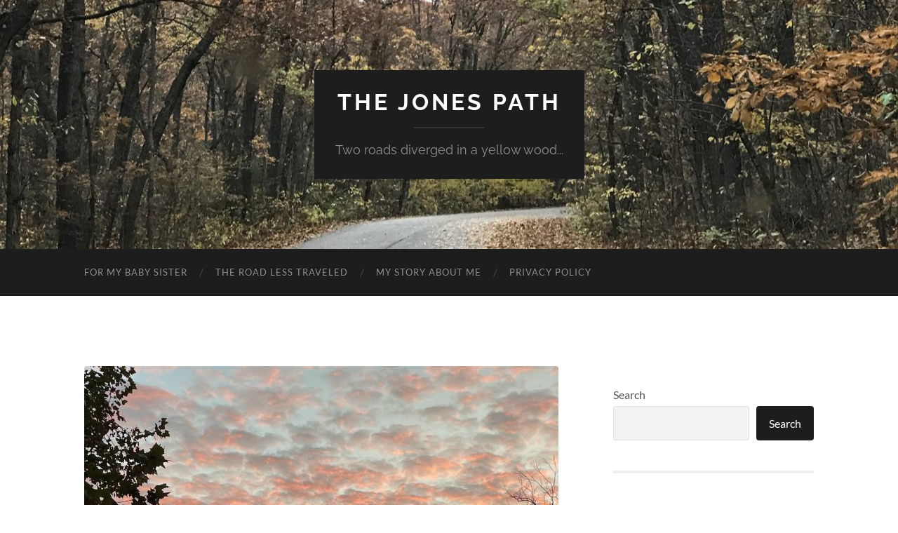

--- FILE ---
content_type: text/html; charset=UTF-8
request_url: http://thejonespath.com/the-last-frontier-into-the-ozarks-jesus-and-a-battlefield
body_size: 51930
content:
<!DOCTYPE html>

<html lang="en-US">

	<head>

		<meta http-equiv="content-type" content="text/html" charset="UTF-8" />
		<meta name="viewport" content="width=device-width, initial-scale=1.0" >

		<link rel="profile" href="http://gmpg.org/xfn/11">

		<meta name='robots' content='index, follow, max-image-preview:large, max-snippet:-1, max-video-preview:-1' />

	<!-- This site is optimized with the Yoast SEO plugin v26.8 - https://yoast.com/product/yoast-seo-wordpress/ -->
	<title>The Last Frontier: Into the Ozarks, Jesus, and a Battlefield - The Jones Path</title>
	<link rel="canonical" href="http://thejonespath.com/the-last-frontier-into-the-ozarks-jesus-and-a-battlefield" />
	<meta property="og:locale" content="en_US" />
	<meta property="og:type" content="article" />
	<meta property="og:title" content="The Last Frontier: Into the Ozarks, Jesus, and a Battlefield - The Jones Path" />
	<meta property="og:description" content="QUOTE-WORTHY: &#8220;You will never be happier than you expect. To change your happiness, change your expectation.&#8221; ~Bette Davis On Monday, October 16, we headed out about 8:30 AM for points east. It was another beautiful travel day, although a bit cold in the high 40s during the morning breakdown. By afternoon, though, it would get [&hellip;]" />
	<meta property="og:url" content="http://thejonespath.com/the-last-frontier-into-the-ozarks-jesus-and-a-battlefield" />
	<meta property="og:site_name" content="The Jones Path" />
	<meta property="article:publisher" content="https://www.facebook.com/thejonespath" />
	<meta property="article:author" content="https://www.facebook.com/thejonespath" />
	<meta property="article:published_time" content="2023-10-26T16:05:14+00:00" />
	<meta property="article:modified_time" content="2023-10-26T16:05:16+00:00" />
	<meta property="og:image" content="http://thejonespath.com/wp-content/uploads/2023/10/IMG_4347-scaled.jpg" />
	<meta property="og:image:width" content="2560" />
	<meta property="og:image:height" content="1920" />
	<meta property="og:image:type" content="image/jpeg" />
	<meta name="author" content="Talisa" />
	<meta name="twitter:card" content="summary_large_image" />
	<meta name="twitter:label1" content="Written by" />
	<meta name="twitter:data1" content="Talisa" />
	<meta name="twitter:label2" content="Est. reading time" />
	<meta name="twitter:data2" content="21 minutes" />
	<script type="application/ld+json" class="yoast-schema-graph">{"@context":"https://schema.org","@graph":[{"@type":"Article","@id":"http://thejonespath.com/the-last-frontier-into-the-ozarks-jesus-and-a-battlefield#article","isPartOf":{"@id":"http://thejonespath.com/the-last-frontier-into-the-ozarks-jesus-and-a-battlefield"},"author":{"name":"Talisa","@id":"http://thejonespath.com/#/schema/person/a0da4583b4f12bde22b77284d0e4cbd9"},"headline":"The Last Frontier: Into the Ozarks, Jesus, and a Battlefield","datePublished":"2023-10-26T16:05:14+00:00","dateModified":"2023-10-26T16:05:16+00:00","mainEntityOfPage":{"@id":"http://thejonespath.com/the-last-frontier-into-the-ozarks-jesus-and-a-battlefield"},"wordCount":4270,"commentCount":0,"publisher":{"@id":"http://thejonespath.com/#/schema/person/a0da4583b4f12bde22b77284d0e4cbd9"},"image":{"@id":"http://thejonespath.com/the-last-frontier-into-the-ozarks-jesus-and-a-battlefield#primaryimage"},"thumbnailUrl":"http://thejonespath.com/wp-content/uploads/2023/10/IMG_4347-scaled.jpg","keywords":["Arkansas","Clanton's","Dalton","Great Passion Play","Kansas","Lost Bridge","Oklahoma","Ozark","Pea Ridge","River Road Park"],"articleSection":["Attractions","Campgrounds","Fairs &amp; Festivals","Last Frontier (2023)","Restaurants"],"inLanguage":"en-US","potentialAction":[{"@type":"CommentAction","name":"Comment","target":["http://thejonespath.com/the-last-frontier-into-the-ozarks-jesus-and-a-battlefield#respond"]}]},{"@type":"WebPage","@id":"http://thejonespath.com/the-last-frontier-into-the-ozarks-jesus-and-a-battlefield","url":"http://thejonespath.com/the-last-frontier-into-the-ozarks-jesus-and-a-battlefield","name":"The Last Frontier: Into the Ozarks, Jesus, and a Battlefield - The Jones Path","isPartOf":{"@id":"http://thejonespath.com/#website"},"primaryImageOfPage":{"@id":"http://thejonespath.com/the-last-frontier-into-the-ozarks-jesus-and-a-battlefield#primaryimage"},"image":{"@id":"http://thejonespath.com/the-last-frontier-into-the-ozarks-jesus-and-a-battlefield#primaryimage"},"thumbnailUrl":"http://thejonespath.com/wp-content/uploads/2023/10/IMG_4347-scaled.jpg","datePublished":"2023-10-26T16:05:14+00:00","dateModified":"2023-10-26T16:05:16+00:00","breadcrumb":{"@id":"http://thejonespath.com/the-last-frontier-into-the-ozarks-jesus-and-a-battlefield#breadcrumb"},"inLanguage":"en-US","potentialAction":[{"@type":"ReadAction","target":["http://thejonespath.com/the-last-frontier-into-the-ozarks-jesus-and-a-battlefield"]}]},{"@type":"ImageObject","inLanguage":"en-US","@id":"http://thejonespath.com/the-last-frontier-into-the-ozarks-jesus-and-a-battlefield#primaryimage","url":"http://thejonespath.com/wp-content/uploads/2023/10/IMG_4347-scaled.jpg","contentUrl":"http://thejonespath.com/wp-content/uploads/2023/10/IMG_4347-scaled.jpg","width":2560,"height":1920},{"@type":"BreadcrumbList","@id":"http://thejonespath.com/the-last-frontier-into-the-ozarks-jesus-and-a-battlefield#breadcrumb","itemListElement":[{"@type":"ListItem","position":1,"name":"Home","item":"http://thejonespath.com/"},{"@type":"ListItem","position":2,"name":"The Last Frontier: Into the Ozarks, Jesus, and a Battlefield"}]},{"@type":"WebSite","@id":"http://thejonespath.com/#website","url":"http://thejonespath.com/","name":"The Jones Path","description":"Two roads diverged in a yellow wood...","publisher":{"@id":"http://thejonespath.com/#/schema/person/a0da4583b4f12bde22b77284d0e4cbd9"},"potentialAction":[{"@type":"SearchAction","target":{"@type":"EntryPoint","urlTemplate":"http://thejonespath.com/?s={search_term_string}"},"query-input":{"@type":"PropertyValueSpecification","valueRequired":true,"valueName":"search_term_string"}}],"inLanguage":"en-US"},{"@type":["Person","Organization"],"@id":"http://thejonespath.com/#/schema/person/a0da4583b4f12bde22b77284d0e4cbd9","name":"Talisa","logo":{"@id":"http://thejonespath.com/#/schema/person/image/"},"sameAs":["http://TheJonesPath.com","https://www.facebook.com/thejonespath"],"url":"http://thejonespath.com/author/tjp2018"}]}</script>
	<!-- / Yoast SEO plugin. -->


<link rel="alternate" type="application/rss+xml" title="The Jones Path &raquo; Feed" href="http://thejonespath.com/feed" />
<link rel="alternate" type="application/rss+xml" title="The Jones Path &raquo; Comments Feed" href="http://thejonespath.com/comments/feed" />
<link rel="alternate" type="application/rss+xml" title="The Jones Path &raquo; The Last Frontier: Into the Ozarks, Jesus, and a Battlefield Comments Feed" href="http://thejonespath.com/the-last-frontier-into-the-ozarks-jesus-and-a-battlefield/feed" />
<link rel="alternate" title="oEmbed (JSON)" type="application/json+oembed" href="http://thejonespath.com/wp-json/oembed/1.0/embed?url=http%3A%2F%2Fthejonespath.com%2Fthe-last-frontier-into-the-ozarks-jesus-and-a-battlefield" />
<link rel="alternate" title="oEmbed (XML)" type="text/xml+oembed" href="http://thejonespath.com/wp-json/oembed/1.0/embed?url=http%3A%2F%2Fthejonespath.com%2Fthe-last-frontier-into-the-ozarks-jesus-and-a-battlefield&#038;format=xml" />
<style id='wp-img-auto-sizes-contain-inline-css' type='text/css'>
img:is([sizes=auto i],[sizes^="auto," i]){contain-intrinsic-size:3000px 1500px}
/*# sourceURL=wp-img-auto-sizes-contain-inline-css */
</style>
<style id='wp-emoji-styles-inline-css' type='text/css'>

	img.wp-smiley, img.emoji {
		display: inline !important;
		border: none !important;
		box-shadow: none !important;
		height: 1em !important;
		width: 1em !important;
		margin: 0 0.07em !important;
		vertical-align: -0.1em !important;
		background: none !important;
		padding: 0 !important;
	}
/*# sourceURL=wp-emoji-styles-inline-css */
</style>
<style id='wp-block-library-inline-css' type='text/css'>
:root{--wp-block-synced-color:#7a00df;--wp-block-synced-color--rgb:122,0,223;--wp-bound-block-color:var(--wp-block-synced-color);--wp-editor-canvas-background:#ddd;--wp-admin-theme-color:#007cba;--wp-admin-theme-color--rgb:0,124,186;--wp-admin-theme-color-darker-10:#006ba1;--wp-admin-theme-color-darker-10--rgb:0,107,160.5;--wp-admin-theme-color-darker-20:#005a87;--wp-admin-theme-color-darker-20--rgb:0,90,135;--wp-admin-border-width-focus:2px}@media (min-resolution:192dpi){:root{--wp-admin-border-width-focus:1.5px}}.wp-element-button{cursor:pointer}:root .has-very-light-gray-background-color{background-color:#eee}:root .has-very-dark-gray-background-color{background-color:#313131}:root .has-very-light-gray-color{color:#eee}:root .has-very-dark-gray-color{color:#313131}:root .has-vivid-green-cyan-to-vivid-cyan-blue-gradient-background{background:linear-gradient(135deg,#00d084,#0693e3)}:root .has-purple-crush-gradient-background{background:linear-gradient(135deg,#34e2e4,#4721fb 50%,#ab1dfe)}:root .has-hazy-dawn-gradient-background{background:linear-gradient(135deg,#faaca8,#dad0ec)}:root .has-subdued-olive-gradient-background{background:linear-gradient(135deg,#fafae1,#67a671)}:root .has-atomic-cream-gradient-background{background:linear-gradient(135deg,#fdd79a,#004a59)}:root .has-nightshade-gradient-background{background:linear-gradient(135deg,#330968,#31cdcf)}:root .has-midnight-gradient-background{background:linear-gradient(135deg,#020381,#2874fc)}:root{--wp--preset--font-size--normal:16px;--wp--preset--font-size--huge:42px}.has-regular-font-size{font-size:1em}.has-larger-font-size{font-size:2.625em}.has-normal-font-size{font-size:var(--wp--preset--font-size--normal)}.has-huge-font-size{font-size:var(--wp--preset--font-size--huge)}.has-text-align-center{text-align:center}.has-text-align-left{text-align:left}.has-text-align-right{text-align:right}.has-fit-text{white-space:nowrap!important}#end-resizable-editor-section{display:none}.aligncenter{clear:both}.items-justified-left{justify-content:flex-start}.items-justified-center{justify-content:center}.items-justified-right{justify-content:flex-end}.items-justified-space-between{justify-content:space-between}.screen-reader-text{border:0;clip-path:inset(50%);height:1px;margin:-1px;overflow:hidden;padding:0;position:absolute;width:1px;word-wrap:normal!important}.screen-reader-text:focus{background-color:#ddd;clip-path:none;color:#444;display:block;font-size:1em;height:auto;left:5px;line-height:normal;padding:15px 23px 14px;text-decoration:none;top:5px;width:auto;z-index:100000}html :where(.has-border-color){border-style:solid}html :where([style*=border-top-color]){border-top-style:solid}html :where([style*=border-right-color]){border-right-style:solid}html :where([style*=border-bottom-color]){border-bottom-style:solid}html :where([style*=border-left-color]){border-left-style:solid}html :where([style*=border-width]){border-style:solid}html :where([style*=border-top-width]){border-top-style:solid}html :where([style*=border-right-width]){border-right-style:solid}html :where([style*=border-bottom-width]){border-bottom-style:solid}html :where([style*=border-left-width]){border-left-style:solid}html :where(img[class*=wp-image-]){height:auto;max-width:100%}:where(figure){margin:0 0 1em}html :where(.is-position-sticky){--wp-admin--admin-bar--position-offset:var(--wp-admin--admin-bar--height,0px)}@media screen and (max-width:600px){html :where(.is-position-sticky){--wp-admin--admin-bar--position-offset:0px}}

/*# sourceURL=wp-block-library-inline-css */
</style><style id='wp-block-gallery-inline-css' type='text/css'>
.blocks-gallery-grid:not(.has-nested-images),.wp-block-gallery:not(.has-nested-images){display:flex;flex-wrap:wrap;list-style-type:none;margin:0;padding:0}.blocks-gallery-grid:not(.has-nested-images) .blocks-gallery-image,.blocks-gallery-grid:not(.has-nested-images) .blocks-gallery-item,.wp-block-gallery:not(.has-nested-images) .blocks-gallery-image,.wp-block-gallery:not(.has-nested-images) .blocks-gallery-item{display:flex;flex-direction:column;flex-grow:1;justify-content:center;margin:0 1em 1em 0;position:relative;width:calc(50% - 1em)}.blocks-gallery-grid:not(.has-nested-images) .blocks-gallery-image:nth-of-type(2n),.blocks-gallery-grid:not(.has-nested-images) .blocks-gallery-item:nth-of-type(2n),.wp-block-gallery:not(.has-nested-images) .blocks-gallery-image:nth-of-type(2n),.wp-block-gallery:not(.has-nested-images) .blocks-gallery-item:nth-of-type(2n){margin-right:0}.blocks-gallery-grid:not(.has-nested-images) .blocks-gallery-image figure,.blocks-gallery-grid:not(.has-nested-images) .blocks-gallery-item figure,.wp-block-gallery:not(.has-nested-images) .blocks-gallery-image figure,.wp-block-gallery:not(.has-nested-images) .blocks-gallery-item figure{align-items:flex-end;display:flex;height:100%;justify-content:flex-start;margin:0}.blocks-gallery-grid:not(.has-nested-images) .blocks-gallery-image img,.blocks-gallery-grid:not(.has-nested-images) .blocks-gallery-item img,.wp-block-gallery:not(.has-nested-images) .blocks-gallery-image img,.wp-block-gallery:not(.has-nested-images) .blocks-gallery-item img{display:block;height:auto;max-width:100%;width:auto}.blocks-gallery-grid:not(.has-nested-images) .blocks-gallery-image figcaption,.blocks-gallery-grid:not(.has-nested-images) .blocks-gallery-item figcaption,.wp-block-gallery:not(.has-nested-images) .blocks-gallery-image figcaption,.wp-block-gallery:not(.has-nested-images) .blocks-gallery-item figcaption{background:linear-gradient(0deg,#000000b3,#0000004d 70%,#0000);bottom:0;box-sizing:border-box;color:#fff;font-size:.8em;margin:0;max-height:100%;overflow:auto;padding:3em .77em .7em;position:absolute;text-align:center;width:100%;z-index:2}.blocks-gallery-grid:not(.has-nested-images) .blocks-gallery-image figcaption img,.blocks-gallery-grid:not(.has-nested-images) .blocks-gallery-item figcaption img,.wp-block-gallery:not(.has-nested-images) .blocks-gallery-image figcaption img,.wp-block-gallery:not(.has-nested-images) .blocks-gallery-item figcaption img{display:inline}.blocks-gallery-grid:not(.has-nested-images) figcaption,.wp-block-gallery:not(.has-nested-images) figcaption{flex-grow:1}.blocks-gallery-grid:not(.has-nested-images).is-cropped .blocks-gallery-image a,.blocks-gallery-grid:not(.has-nested-images).is-cropped .blocks-gallery-image img,.blocks-gallery-grid:not(.has-nested-images).is-cropped .blocks-gallery-item a,.blocks-gallery-grid:not(.has-nested-images).is-cropped .blocks-gallery-item img,.wp-block-gallery:not(.has-nested-images).is-cropped .blocks-gallery-image a,.wp-block-gallery:not(.has-nested-images).is-cropped .blocks-gallery-image img,.wp-block-gallery:not(.has-nested-images).is-cropped .blocks-gallery-item a,.wp-block-gallery:not(.has-nested-images).is-cropped .blocks-gallery-item img{flex:1;height:100%;object-fit:cover;width:100%}.blocks-gallery-grid:not(.has-nested-images).columns-1 .blocks-gallery-image,.blocks-gallery-grid:not(.has-nested-images).columns-1 .blocks-gallery-item,.wp-block-gallery:not(.has-nested-images).columns-1 .blocks-gallery-image,.wp-block-gallery:not(.has-nested-images).columns-1 .blocks-gallery-item{margin-right:0;width:100%}@media (min-width:600px){.blocks-gallery-grid:not(.has-nested-images).columns-3 .blocks-gallery-image,.blocks-gallery-grid:not(.has-nested-images).columns-3 .blocks-gallery-item,.wp-block-gallery:not(.has-nested-images).columns-3 .blocks-gallery-image,.wp-block-gallery:not(.has-nested-images).columns-3 .blocks-gallery-item{margin-right:1em;width:calc(33.33333% - .66667em)}.blocks-gallery-grid:not(.has-nested-images).columns-4 .blocks-gallery-image,.blocks-gallery-grid:not(.has-nested-images).columns-4 .blocks-gallery-item,.wp-block-gallery:not(.has-nested-images).columns-4 .blocks-gallery-image,.wp-block-gallery:not(.has-nested-images).columns-4 .blocks-gallery-item{margin-right:1em;width:calc(25% - .75em)}.blocks-gallery-grid:not(.has-nested-images).columns-5 .blocks-gallery-image,.blocks-gallery-grid:not(.has-nested-images).columns-5 .blocks-gallery-item,.wp-block-gallery:not(.has-nested-images).columns-5 .blocks-gallery-image,.wp-block-gallery:not(.has-nested-images).columns-5 .blocks-gallery-item{margin-right:1em;width:calc(20% - .8em)}.blocks-gallery-grid:not(.has-nested-images).columns-6 .blocks-gallery-image,.blocks-gallery-grid:not(.has-nested-images).columns-6 .blocks-gallery-item,.wp-block-gallery:not(.has-nested-images).columns-6 .blocks-gallery-image,.wp-block-gallery:not(.has-nested-images).columns-6 .blocks-gallery-item{margin-right:1em;width:calc(16.66667% - .83333em)}.blocks-gallery-grid:not(.has-nested-images).columns-7 .blocks-gallery-image,.blocks-gallery-grid:not(.has-nested-images).columns-7 .blocks-gallery-item,.wp-block-gallery:not(.has-nested-images).columns-7 .blocks-gallery-image,.wp-block-gallery:not(.has-nested-images).columns-7 .blocks-gallery-item{margin-right:1em;width:calc(14.28571% - .85714em)}.blocks-gallery-grid:not(.has-nested-images).columns-8 .blocks-gallery-image,.blocks-gallery-grid:not(.has-nested-images).columns-8 .blocks-gallery-item,.wp-block-gallery:not(.has-nested-images).columns-8 .blocks-gallery-image,.wp-block-gallery:not(.has-nested-images).columns-8 .blocks-gallery-item{margin-right:1em;width:calc(12.5% - .875em)}.blocks-gallery-grid:not(.has-nested-images).columns-1 .blocks-gallery-image:nth-of-type(1n),.blocks-gallery-grid:not(.has-nested-images).columns-1 .blocks-gallery-item:nth-of-type(1n),.blocks-gallery-grid:not(.has-nested-images).columns-2 .blocks-gallery-image:nth-of-type(2n),.blocks-gallery-grid:not(.has-nested-images).columns-2 .blocks-gallery-item:nth-of-type(2n),.blocks-gallery-grid:not(.has-nested-images).columns-3 .blocks-gallery-image:nth-of-type(3n),.blocks-gallery-grid:not(.has-nested-images).columns-3 .blocks-gallery-item:nth-of-type(3n),.blocks-gallery-grid:not(.has-nested-images).columns-4 .blocks-gallery-image:nth-of-type(4n),.blocks-gallery-grid:not(.has-nested-images).columns-4 .blocks-gallery-item:nth-of-type(4n),.blocks-gallery-grid:not(.has-nested-images).columns-5 .blocks-gallery-image:nth-of-type(5n),.blocks-gallery-grid:not(.has-nested-images).columns-5 .blocks-gallery-item:nth-of-type(5n),.blocks-gallery-grid:not(.has-nested-images).columns-6 .blocks-gallery-image:nth-of-type(6n),.blocks-gallery-grid:not(.has-nested-images).columns-6 .blocks-gallery-item:nth-of-type(6n),.blocks-gallery-grid:not(.has-nested-images).columns-7 .blocks-gallery-image:nth-of-type(7n),.blocks-gallery-grid:not(.has-nested-images).columns-7 .blocks-gallery-item:nth-of-type(7n),.blocks-gallery-grid:not(.has-nested-images).columns-8 .blocks-gallery-image:nth-of-type(8n),.blocks-gallery-grid:not(.has-nested-images).columns-8 .blocks-gallery-item:nth-of-type(8n),.wp-block-gallery:not(.has-nested-images).columns-1 .blocks-gallery-image:nth-of-type(1n),.wp-block-gallery:not(.has-nested-images).columns-1 .blocks-gallery-item:nth-of-type(1n),.wp-block-gallery:not(.has-nested-images).columns-2 .blocks-gallery-image:nth-of-type(2n),.wp-block-gallery:not(.has-nested-images).columns-2 .blocks-gallery-item:nth-of-type(2n),.wp-block-gallery:not(.has-nested-images).columns-3 .blocks-gallery-image:nth-of-type(3n),.wp-block-gallery:not(.has-nested-images).columns-3 .blocks-gallery-item:nth-of-type(3n),.wp-block-gallery:not(.has-nested-images).columns-4 .blocks-gallery-image:nth-of-type(4n),.wp-block-gallery:not(.has-nested-images).columns-4 .blocks-gallery-item:nth-of-type(4n),.wp-block-gallery:not(.has-nested-images).columns-5 .blocks-gallery-image:nth-of-type(5n),.wp-block-gallery:not(.has-nested-images).columns-5 .blocks-gallery-item:nth-of-type(5n),.wp-block-gallery:not(.has-nested-images).columns-6 .blocks-gallery-image:nth-of-type(6n),.wp-block-gallery:not(.has-nested-images).columns-6 .blocks-gallery-item:nth-of-type(6n),.wp-block-gallery:not(.has-nested-images).columns-7 .blocks-gallery-image:nth-of-type(7n),.wp-block-gallery:not(.has-nested-images).columns-7 .blocks-gallery-item:nth-of-type(7n),.wp-block-gallery:not(.has-nested-images).columns-8 .blocks-gallery-image:nth-of-type(8n),.wp-block-gallery:not(.has-nested-images).columns-8 .blocks-gallery-item:nth-of-type(8n){margin-right:0}}.blocks-gallery-grid:not(.has-nested-images) .blocks-gallery-image:last-child,.blocks-gallery-grid:not(.has-nested-images) .blocks-gallery-item:last-child,.wp-block-gallery:not(.has-nested-images) .blocks-gallery-image:last-child,.wp-block-gallery:not(.has-nested-images) .blocks-gallery-item:last-child{margin-right:0}.blocks-gallery-grid:not(.has-nested-images).alignleft,.blocks-gallery-grid:not(.has-nested-images).alignright,.wp-block-gallery:not(.has-nested-images).alignleft,.wp-block-gallery:not(.has-nested-images).alignright{max-width:420px;width:100%}.blocks-gallery-grid:not(.has-nested-images).aligncenter .blocks-gallery-item figure,.wp-block-gallery:not(.has-nested-images).aligncenter .blocks-gallery-item figure{justify-content:center}.wp-block-gallery:not(.is-cropped) .blocks-gallery-item{align-self:flex-start}figure.wp-block-gallery.has-nested-images{align-items:normal}.wp-block-gallery.has-nested-images figure.wp-block-image:not(#individual-image){margin:0;width:calc(50% - var(--wp--style--unstable-gallery-gap, 16px)/2)}.wp-block-gallery.has-nested-images figure.wp-block-image{box-sizing:border-box;display:flex;flex-direction:column;flex-grow:1;justify-content:center;max-width:100%;position:relative}.wp-block-gallery.has-nested-images figure.wp-block-image>a,.wp-block-gallery.has-nested-images figure.wp-block-image>div{flex-direction:column;flex-grow:1;margin:0}.wp-block-gallery.has-nested-images figure.wp-block-image img{display:block;height:auto;max-width:100%!important;width:auto}.wp-block-gallery.has-nested-images figure.wp-block-image figcaption,.wp-block-gallery.has-nested-images figure.wp-block-image:has(figcaption):before{bottom:0;left:0;max-height:100%;position:absolute;right:0}.wp-block-gallery.has-nested-images figure.wp-block-image:has(figcaption):before{backdrop-filter:blur(3px);content:"";height:100%;-webkit-mask-image:linear-gradient(0deg,#000 20%,#0000);mask-image:linear-gradient(0deg,#000 20%,#0000);max-height:40%;pointer-events:none}.wp-block-gallery.has-nested-images figure.wp-block-image figcaption{box-sizing:border-box;color:#fff;font-size:13px;margin:0;overflow:auto;padding:1em;text-align:center;text-shadow:0 0 1.5px #000}.wp-block-gallery.has-nested-images figure.wp-block-image figcaption::-webkit-scrollbar{height:12px;width:12px}.wp-block-gallery.has-nested-images figure.wp-block-image figcaption::-webkit-scrollbar-track{background-color:initial}.wp-block-gallery.has-nested-images figure.wp-block-image figcaption::-webkit-scrollbar-thumb{background-clip:padding-box;background-color:initial;border:3px solid #0000;border-radius:8px}.wp-block-gallery.has-nested-images figure.wp-block-image figcaption:focus-within::-webkit-scrollbar-thumb,.wp-block-gallery.has-nested-images figure.wp-block-image figcaption:focus::-webkit-scrollbar-thumb,.wp-block-gallery.has-nested-images figure.wp-block-image figcaption:hover::-webkit-scrollbar-thumb{background-color:#fffc}.wp-block-gallery.has-nested-images figure.wp-block-image figcaption{scrollbar-color:#0000 #0000;scrollbar-gutter:stable both-edges;scrollbar-width:thin}.wp-block-gallery.has-nested-images figure.wp-block-image figcaption:focus,.wp-block-gallery.has-nested-images figure.wp-block-image figcaption:focus-within,.wp-block-gallery.has-nested-images figure.wp-block-image figcaption:hover{scrollbar-color:#fffc #0000}.wp-block-gallery.has-nested-images figure.wp-block-image figcaption{will-change:transform}@media (hover:none){.wp-block-gallery.has-nested-images figure.wp-block-image figcaption{scrollbar-color:#fffc #0000}}.wp-block-gallery.has-nested-images figure.wp-block-image figcaption{background:linear-gradient(0deg,#0006,#0000)}.wp-block-gallery.has-nested-images figure.wp-block-image figcaption img{display:inline}.wp-block-gallery.has-nested-images figure.wp-block-image figcaption a{color:inherit}.wp-block-gallery.has-nested-images figure.wp-block-image.has-custom-border img{box-sizing:border-box}.wp-block-gallery.has-nested-images figure.wp-block-image.has-custom-border>a,.wp-block-gallery.has-nested-images figure.wp-block-image.has-custom-border>div,.wp-block-gallery.has-nested-images figure.wp-block-image.is-style-rounded>a,.wp-block-gallery.has-nested-images figure.wp-block-image.is-style-rounded>div{flex:1 1 auto}.wp-block-gallery.has-nested-images figure.wp-block-image.has-custom-border figcaption,.wp-block-gallery.has-nested-images figure.wp-block-image.is-style-rounded figcaption{background:none;color:inherit;flex:initial;margin:0;padding:10px 10px 9px;position:relative;text-shadow:none}.wp-block-gallery.has-nested-images figure.wp-block-image.has-custom-border:before,.wp-block-gallery.has-nested-images figure.wp-block-image.is-style-rounded:before{content:none}.wp-block-gallery.has-nested-images figcaption{flex-basis:100%;flex-grow:1;text-align:center}.wp-block-gallery.has-nested-images:not(.is-cropped) figure.wp-block-image:not(#individual-image){margin-bottom:auto;margin-top:0}.wp-block-gallery.has-nested-images.is-cropped figure.wp-block-image:not(#individual-image){align-self:inherit}.wp-block-gallery.has-nested-images.is-cropped figure.wp-block-image:not(#individual-image)>a,.wp-block-gallery.has-nested-images.is-cropped figure.wp-block-image:not(#individual-image)>div:not(.components-drop-zone){display:flex}.wp-block-gallery.has-nested-images.is-cropped figure.wp-block-image:not(#individual-image) a,.wp-block-gallery.has-nested-images.is-cropped figure.wp-block-image:not(#individual-image) img{flex:1 0 0%;height:100%;object-fit:cover;width:100%}.wp-block-gallery.has-nested-images.columns-1 figure.wp-block-image:not(#individual-image){width:100%}@media (min-width:600px){.wp-block-gallery.has-nested-images.columns-3 figure.wp-block-image:not(#individual-image){width:calc(33.33333% - var(--wp--style--unstable-gallery-gap, 16px)*.66667)}.wp-block-gallery.has-nested-images.columns-4 figure.wp-block-image:not(#individual-image){width:calc(25% - var(--wp--style--unstable-gallery-gap, 16px)*.75)}.wp-block-gallery.has-nested-images.columns-5 figure.wp-block-image:not(#individual-image){width:calc(20% - var(--wp--style--unstable-gallery-gap, 16px)*.8)}.wp-block-gallery.has-nested-images.columns-6 figure.wp-block-image:not(#individual-image){width:calc(16.66667% - var(--wp--style--unstable-gallery-gap, 16px)*.83333)}.wp-block-gallery.has-nested-images.columns-7 figure.wp-block-image:not(#individual-image){width:calc(14.28571% - var(--wp--style--unstable-gallery-gap, 16px)*.85714)}.wp-block-gallery.has-nested-images.columns-8 figure.wp-block-image:not(#individual-image){width:calc(12.5% - var(--wp--style--unstable-gallery-gap, 16px)*.875)}.wp-block-gallery.has-nested-images.columns-default figure.wp-block-image:not(#individual-image){width:calc(33.33% - var(--wp--style--unstable-gallery-gap, 16px)*.66667)}.wp-block-gallery.has-nested-images.columns-default figure.wp-block-image:not(#individual-image):first-child:nth-last-child(2),.wp-block-gallery.has-nested-images.columns-default figure.wp-block-image:not(#individual-image):first-child:nth-last-child(2)~figure.wp-block-image:not(#individual-image){width:calc(50% - var(--wp--style--unstable-gallery-gap, 16px)*.5)}.wp-block-gallery.has-nested-images.columns-default figure.wp-block-image:not(#individual-image):first-child:last-child{width:100%}}.wp-block-gallery.has-nested-images.alignleft,.wp-block-gallery.has-nested-images.alignright{max-width:420px;width:100%}.wp-block-gallery.has-nested-images.aligncenter{justify-content:center}
/*# sourceURL=http://thejonespath.com/wp-includes/blocks/gallery/style.min.css */
</style>
<style id='wp-block-image-inline-css' type='text/css'>
.wp-block-image>a,.wp-block-image>figure>a{display:inline-block}.wp-block-image img{box-sizing:border-box;height:auto;max-width:100%;vertical-align:bottom}@media not (prefers-reduced-motion){.wp-block-image img.hide{visibility:hidden}.wp-block-image img.show{animation:show-content-image .4s}}.wp-block-image[style*=border-radius] img,.wp-block-image[style*=border-radius]>a{border-radius:inherit}.wp-block-image.has-custom-border img{box-sizing:border-box}.wp-block-image.aligncenter{text-align:center}.wp-block-image.alignfull>a,.wp-block-image.alignwide>a{width:100%}.wp-block-image.alignfull img,.wp-block-image.alignwide img{height:auto;width:100%}.wp-block-image .aligncenter,.wp-block-image .alignleft,.wp-block-image .alignright,.wp-block-image.aligncenter,.wp-block-image.alignleft,.wp-block-image.alignright{display:table}.wp-block-image .aligncenter>figcaption,.wp-block-image .alignleft>figcaption,.wp-block-image .alignright>figcaption,.wp-block-image.aligncenter>figcaption,.wp-block-image.alignleft>figcaption,.wp-block-image.alignright>figcaption{caption-side:bottom;display:table-caption}.wp-block-image .alignleft{float:left;margin:.5em 1em .5em 0}.wp-block-image .alignright{float:right;margin:.5em 0 .5em 1em}.wp-block-image .aligncenter{margin-left:auto;margin-right:auto}.wp-block-image :where(figcaption){margin-bottom:1em;margin-top:.5em}.wp-block-image.is-style-circle-mask img{border-radius:9999px}@supports ((-webkit-mask-image:none) or (mask-image:none)) or (-webkit-mask-image:none){.wp-block-image.is-style-circle-mask img{border-radius:0;-webkit-mask-image:url('data:image/svg+xml;utf8,<svg viewBox="0 0 100 100" xmlns="http://www.w3.org/2000/svg"><circle cx="50" cy="50" r="50"/></svg>');mask-image:url('data:image/svg+xml;utf8,<svg viewBox="0 0 100 100" xmlns="http://www.w3.org/2000/svg"><circle cx="50" cy="50" r="50"/></svg>');mask-mode:alpha;-webkit-mask-position:center;mask-position:center;-webkit-mask-repeat:no-repeat;mask-repeat:no-repeat;-webkit-mask-size:contain;mask-size:contain}}:root :where(.wp-block-image.is-style-rounded img,.wp-block-image .is-style-rounded img){border-radius:9999px}.wp-block-image figure{margin:0}.wp-lightbox-container{display:flex;flex-direction:column;position:relative}.wp-lightbox-container img{cursor:zoom-in}.wp-lightbox-container img:hover+button{opacity:1}.wp-lightbox-container button{align-items:center;backdrop-filter:blur(16px) saturate(180%);background-color:#5a5a5a40;border:none;border-radius:4px;cursor:zoom-in;display:flex;height:20px;justify-content:center;opacity:0;padding:0;position:absolute;right:16px;text-align:center;top:16px;width:20px;z-index:100}@media not (prefers-reduced-motion){.wp-lightbox-container button{transition:opacity .2s ease}}.wp-lightbox-container button:focus-visible{outline:3px auto #5a5a5a40;outline:3px auto -webkit-focus-ring-color;outline-offset:3px}.wp-lightbox-container button:hover{cursor:pointer;opacity:1}.wp-lightbox-container button:focus{opacity:1}.wp-lightbox-container button:focus,.wp-lightbox-container button:hover,.wp-lightbox-container button:not(:hover):not(:active):not(.has-background){background-color:#5a5a5a40;border:none}.wp-lightbox-overlay{box-sizing:border-box;cursor:zoom-out;height:100vh;left:0;overflow:hidden;position:fixed;top:0;visibility:hidden;width:100%;z-index:100000}.wp-lightbox-overlay .close-button{align-items:center;cursor:pointer;display:flex;justify-content:center;min-height:40px;min-width:40px;padding:0;position:absolute;right:calc(env(safe-area-inset-right) + 16px);top:calc(env(safe-area-inset-top) + 16px);z-index:5000000}.wp-lightbox-overlay .close-button:focus,.wp-lightbox-overlay .close-button:hover,.wp-lightbox-overlay .close-button:not(:hover):not(:active):not(.has-background){background:none;border:none}.wp-lightbox-overlay .lightbox-image-container{height:var(--wp--lightbox-container-height);left:50%;overflow:hidden;position:absolute;top:50%;transform:translate(-50%,-50%);transform-origin:top left;width:var(--wp--lightbox-container-width);z-index:9999999999}.wp-lightbox-overlay .wp-block-image{align-items:center;box-sizing:border-box;display:flex;height:100%;justify-content:center;margin:0;position:relative;transform-origin:0 0;width:100%;z-index:3000000}.wp-lightbox-overlay .wp-block-image img{height:var(--wp--lightbox-image-height);min-height:var(--wp--lightbox-image-height);min-width:var(--wp--lightbox-image-width);width:var(--wp--lightbox-image-width)}.wp-lightbox-overlay .wp-block-image figcaption{display:none}.wp-lightbox-overlay button{background:none;border:none}.wp-lightbox-overlay .scrim{background-color:#fff;height:100%;opacity:.9;position:absolute;width:100%;z-index:2000000}.wp-lightbox-overlay.active{visibility:visible}@media not (prefers-reduced-motion){.wp-lightbox-overlay.active{animation:turn-on-visibility .25s both}.wp-lightbox-overlay.active img{animation:turn-on-visibility .35s both}.wp-lightbox-overlay.show-closing-animation:not(.active){animation:turn-off-visibility .35s both}.wp-lightbox-overlay.show-closing-animation:not(.active) img{animation:turn-off-visibility .25s both}.wp-lightbox-overlay.zoom.active{animation:none;opacity:1;visibility:visible}.wp-lightbox-overlay.zoom.active .lightbox-image-container{animation:lightbox-zoom-in .4s}.wp-lightbox-overlay.zoom.active .lightbox-image-container img{animation:none}.wp-lightbox-overlay.zoom.active .scrim{animation:turn-on-visibility .4s forwards}.wp-lightbox-overlay.zoom.show-closing-animation:not(.active){animation:none}.wp-lightbox-overlay.zoom.show-closing-animation:not(.active) .lightbox-image-container{animation:lightbox-zoom-out .4s}.wp-lightbox-overlay.zoom.show-closing-animation:not(.active) .lightbox-image-container img{animation:none}.wp-lightbox-overlay.zoom.show-closing-animation:not(.active) .scrim{animation:turn-off-visibility .4s forwards}}@keyframes show-content-image{0%{visibility:hidden}99%{visibility:hidden}to{visibility:visible}}@keyframes turn-on-visibility{0%{opacity:0}to{opacity:1}}@keyframes turn-off-visibility{0%{opacity:1;visibility:visible}99%{opacity:0;visibility:visible}to{opacity:0;visibility:hidden}}@keyframes lightbox-zoom-in{0%{transform:translate(calc((-100vw + var(--wp--lightbox-scrollbar-width))/2 + var(--wp--lightbox-initial-left-position)),calc(-50vh + var(--wp--lightbox-initial-top-position))) scale(var(--wp--lightbox-scale))}to{transform:translate(-50%,-50%) scale(1)}}@keyframes lightbox-zoom-out{0%{transform:translate(-50%,-50%) scale(1);visibility:visible}99%{visibility:visible}to{transform:translate(calc((-100vw + var(--wp--lightbox-scrollbar-width))/2 + var(--wp--lightbox-initial-left-position)),calc(-50vh + var(--wp--lightbox-initial-top-position))) scale(var(--wp--lightbox-scale));visibility:hidden}}
/*# sourceURL=http://thejonespath.com/wp-includes/blocks/image/style.min.css */
</style>
<style id='wp-block-search-inline-css' type='text/css'>
.wp-block-search__button{margin-left:10px;word-break:normal}.wp-block-search__button.has-icon{line-height:0}.wp-block-search__button svg{height:1.25em;min-height:24px;min-width:24px;width:1.25em;fill:currentColor;vertical-align:text-bottom}:where(.wp-block-search__button){border:1px solid #ccc;padding:6px 10px}.wp-block-search__inside-wrapper{display:flex;flex:auto;flex-wrap:nowrap;max-width:100%}.wp-block-search__label{width:100%}.wp-block-search.wp-block-search__button-only .wp-block-search__button{box-sizing:border-box;display:flex;flex-shrink:0;justify-content:center;margin-left:0;max-width:100%}.wp-block-search.wp-block-search__button-only .wp-block-search__inside-wrapper{min-width:0!important;transition-property:width}.wp-block-search.wp-block-search__button-only .wp-block-search__input{flex-basis:100%;transition-duration:.3s}.wp-block-search.wp-block-search__button-only.wp-block-search__searchfield-hidden,.wp-block-search.wp-block-search__button-only.wp-block-search__searchfield-hidden .wp-block-search__inside-wrapper{overflow:hidden}.wp-block-search.wp-block-search__button-only.wp-block-search__searchfield-hidden .wp-block-search__input{border-left-width:0!important;border-right-width:0!important;flex-basis:0;flex-grow:0;margin:0;min-width:0!important;padding-left:0!important;padding-right:0!important;width:0!important}:where(.wp-block-search__input){appearance:none;border:1px solid #949494;flex-grow:1;font-family:inherit;font-size:inherit;font-style:inherit;font-weight:inherit;letter-spacing:inherit;line-height:inherit;margin-left:0;margin-right:0;min-width:3rem;padding:8px;text-decoration:unset!important;text-transform:inherit}:where(.wp-block-search__button-inside .wp-block-search__inside-wrapper){background-color:#fff;border:1px solid #949494;box-sizing:border-box;padding:4px}:where(.wp-block-search__button-inside .wp-block-search__inside-wrapper) .wp-block-search__input{border:none;border-radius:0;padding:0 4px}:where(.wp-block-search__button-inside .wp-block-search__inside-wrapper) .wp-block-search__input:focus{outline:none}:where(.wp-block-search__button-inside .wp-block-search__inside-wrapper) :where(.wp-block-search__button){padding:4px 8px}.wp-block-search.aligncenter .wp-block-search__inside-wrapper{margin:auto}.wp-block[data-align=right] .wp-block-search.wp-block-search__button-only .wp-block-search__inside-wrapper{float:right}
/*# sourceURL=http://thejonespath.com/wp-includes/blocks/search/style.min.css */
</style>
<style id='global-styles-inline-css' type='text/css'>
:root{--wp--preset--aspect-ratio--square: 1;--wp--preset--aspect-ratio--4-3: 4/3;--wp--preset--aspect-ratio--3-4: 3/4;--wp--preset--aspect-ratio--3-2: 3/2;--wp--preset--aspect-ratio--2-3: 2/3;--wp--preset--aspect-ratio--16-9: 16/9;--wp--preset--aspect-ratio--9-16: 9/16;--wp--preset--color--black: #000000;--wp--preset--color--cyan-bluish-gray: #abb8c3;--wp--preset--color--white: #fff;--wp--preset--color--pale-pink: #f78da7;--wp--preset--color--vivid-red: #cf2e2e;--wp--preset--color--luminous-vivid-orange: #ff6900;--wp--preset--color--luminous-vivid-amber: #fcb900;--wp--preset--color--light-green-cyan: #7bdcb5;--wp--preset--color--vivid-green-cyan: #00d084;--wp--preset--color--pale-cyan-blue: #8ed1fc;--wp--preset--color--vivid-cyan-blue: #0693e3;--wp--preset--color--vivid-purple: #9b51e0;--wp--preset--color--accent: #4ca30e;--wp--preset--color--dark-gray: #444;--wp--preset--color--medium-gray: #666;--wp--preset--color--light-gray: #888;--wp--preset--gradient--vivid-cyan-blue-to-vivid-purple: linear-gradient(135deg,rgb(6,147,227) 0%,rgb(155,81,224) 100%);--wp--preset--gradient--light-green-cyan-to-vivid-green-cyan: linear-gradient(135deg,rgb(122,220,180) 0%,rgb(0,208,130) 100%);--wp--preset--gradient--luminous-vivid-amber-to-luminous-vivid-orange: linear-gradient(135deg,rgb(252,185,0) 0%,rgb(255,105,0) 100%);--wp--preset--gradient--luminous-vivid-orange-to-vivid-red: linear-gradient(135deg,rgb(255,105,0) 0%,rgb(207,46,46) 100%);--wp--preset--gradient--very-light-gray-to-cyan-bluish-gray: linear-gradient(135deg,rgb(238,238,238) 0%,rgb(169,184,195) 100%);--wp--preset--gradient--cool-to-warm-spectrum: linear-gradient(135deg,rgb(74,234,220) 0%,rgb(151,120,209) 20%,rgb(207,42,186) 40%,rgb(238,44,130) 60%,rgb(251,105,98) 80%,rgb(254,248,76) 100%);--wp--preset--gradient--blush-light-purple: linear-gradient(135deg,rgb(255,206,236) 0%,rgb(152,150,240) 100%);--wp--preset--gradient--blush-bordeaux: linear-gradient(135deg,rgb(254,205,165) 0%,rgb(254,45,45) 50%,rgb(107,0,62) 100%);--wp--preset--gradient--luminous-dusk: linear-gradient(135deg,rgb(255,203,112) 0%,rgb(199,81,192) 50%,rgb(65,88,208) 100%);--wp--preset--gradient--pale-ocean: linear-gradient(135deg,rgb(255,245,203) 0%,rgb(182,227,212) 50%,rgb(51,167,181) 100%);--wp--preset--gradient--electric-grass: linear-gradient(135deg,rgb(202,248,128) 0%,rgb(113,206,126) 100%);--wp--preset--gradient--midnight: linear-gradient(135deg,rgb(2,3,129) 0%,rgb(40,116,252) 100%);--wp--preset--font-size--small: 16px;--wp--preset--font-size--medium: 20px;--wp--preset--font-size--large: 24px;--wp--preset--font-size--x-large: 42px;--wp--preset--font-size--regular: 19px;--wp--preset--font-size--larger: 32px;--wp--preset--spacing--20: 0.44rem;--wp--preset--spacing--30: 0.67rem;--wp--preset--spacing--40: 1rem;--wp--preset--spacing--50: 1.5rem;--wp--preset--spacing--60: 2.25rem;--wp--preset--spacing--70: 3.38rem;--wp--preset--spacing--80: 5.06rem;--wp--preset--shadow--natural: 6px 6px 9px rgba(0, 0, 0, 0.2);--wp--preset--shadow--deep: 12px 12px 50px rgba(0, 0, 0, 0.4);--wp--preset--shadow--sharp: 6px 6px 0px rgba(0, 0, 0, 0.2);--wp--preset--shadow--outlined: 6px 6px 0px -3px rgb(255, 255, 255), 6px 6px rgb(0, 0, 0);--wp--preset--shadow--crisp: 6px 6px 0px rgb(0, 0, 0);}:where(.is-layout-flex){gap: 0.5em;}:where(.is-layout-grid){gap: 0.5em;}body .is-layout-flex{display: flex;}.is-layout-flex{flex-wrap: wrap;align-items: center;}.is-layout-flex > :is(*, div){margin: 0;}body .is-layout-grid{display: grid;}.is-layout-grid > :is(*, div){margin: 0;}:where(.wp-block-columns.is-layout-flex){gap: 2em;}:where(.wp-block-columns.is-layout-grid){gap: 2em;}:where(.wp-block-post-template.is-layout-flex){gap: 1.25em;}:where(.wp-block-post-template.is-layout-grid){gap: 1.25em;}.has-black-color{color: var(--wp--preset--color--black) !important;}.has-cyan-bluish-gray-color{color: var(--wp--preset--color--cyan-bluish-gray) !important;}.has-white-color{color: var(--wp--preset--color--white) !important;}.has-pale-pink-color{color: var(--wp--preset--color--pale-pink) !important;}.has-vivid-red-color{color: var(--wp--preset--color--vivid-red) !important;}.has-luminous-vivid-orange-color{color: var(--wp--preset--color--luminous-vivid-orange) !important;}.has-luminous-vivid-amber-color{color: var(--wp--preset--color--luminous-vivid-amber) !important;}.has-light-green-cyan-color{color: var(--wp--preset--color--light-green-cyan) !important;}.has-vivid-green-cyan-color{color: var(--wp--preset--color--vivid-green-cyan) !important;}.has-pale-cyan-blue-color{color: var(--wp--preset--color--pale-cyan-blue) !important;}.has-vivid-cyan-blue-color{color: var(--wp--preset--color--vivid-cyan-blue) !important;}.has-vivid-purple-color{color: var(--wp--preset--color--vivid-purple) !important;}.has-black-background-color{background-color: var(--wp--preset--color--black) !important;}.has-cyan-bluish-gray-background-color{background-color: var(--wp--preset--color--cyan-bluish-gray) !important;}.has-white-background-color{background-color: var(--wp--preset--color--white) !important;}.has-pale-pink-background-color{background-color: var(--wp--preset--color--pale-pink) !important;}.has-vivid-red-background-color{background-color: var(--wp--preset--color--vivid-red) !important;}.has-luminous-vivid-orange-background-color{background-color: var(--wp--preset--color--luminous-vivid-orange) !important;}.has-luminous-vivid-amber-background-color{background-color: var(--wp--preset--color--luminous-vivid-amber) !important;}.has-light-green-cyan-background-color{background-color: var(--wp--preset--color--light-green-cyan) !important;}.has-vivid-green-cyan-background-color{background-color: var(--wp--preset--color--vivid-green-cyan) !important;}.has-pale-cyan-blue-background-color{background-color: var(--wp--preset--color--pale-cyan-blue) !important;}.has-vivid-cyan-blue-background-color{background-color: var(--wp--preset--color--vivid-cyan-blue) !important;}.has-vivid-purple-background-color{background-color: var(--wp--preset--color--vivid-purple) !important;}.has-black-border-color{border-color: var(--wp--preset--color--black) !important;}.has-cyan-bluish-gray-border-color{border-color: var(--wp--preset--color--cyan-bluish-gray) !important;}.has-white-border-color{border-color: var(--wp--preset--color--white) !important;}.has-pale-pink-border-color{border-color: var(--wp--preset--color--pale-pink) !important;}.has-vivid-red-border-color{border-color: var(--wp--preset--color--vivid-red) !important;}.has-luminous-vivid-orange-border-color{border-color: var(--wp--preset--color--luminous-vivid-orange) !important;}.has-luminous-vivid-amber-border-color{border-color: var(--wp--preset--color--luminous-vivid-amber) !important;}.has-light-green-cyan-border-color{border-color: var(--wp--preset--color--light-green-cyan) !important;}.has-vivid-green-cyan-border-color{border-color: var(--wp--preset--color--vivid-green-cyan) !important;}.has-pale-cyan-blue-border-color{border-color: var(--wp--preset--color--pale-cyan-blue) !important;}.has-vivid-cyan-blue-border-color{border-color: var(--wp--preset--color--vivid-cyan-blue) !important;}.has-vivid-purple-border-color{border-color: var(--wp--preset--color--vivid-purple) !important;}.has-vivid-cyan-blue-to-vivid-purple-gradient-background{background: var(--wp--preset--gradient--vivid-cyan-blue-to-vivid-purple) !important;}.has-light-green-cyan-to-vivid-green-cyan-gradient-background{background: var(--wp--preset--gradient--light-green-cyan-to-vivid-green-cyan) !important;}.has-luminous-vivid-amber-to-luminous-vivid-orange-gradient-background{background: var(--wp--preset--gradient--luminous-vivid-amber-to-luminous-vivid-orange) !important;}.has-luminous-vivid-orange-to-vivid-red-gradient-background{background: var(--wp--preset--gradient--luminous-vivid-orange-to-vivid-red) !important;}.has-very-light-gray-to-cyan-bluish-gray-gradient-background{background: var(--wp--preset--gradient--very-light-gray-to-cyan-bluish-gray) !important;}.has-cool-to-warm-spectrum-gradient-background{background: var(--wp--preset--gradient--cool-to-warm-spectrum) !important;}.has-blush-light-purple-gradient-background{background: var(--wp--preset--gradient--blush-light-purple) !important;}.has-blush-bordeaux-gradient-background{background: var(--wp--preset--gradient--blush-bordeaux) !important;}.has-luminous-dusk-gradient-background{background: var(--wp--preset--gradient--luminous-dusk) !important;}.has-pale-ocean-gradient-background{background: var(--wp--preset--gradient--pale-ocean) !important;}.has-electric-grass-gradient-background{background: var(--wp--preset--gradient--electric-grass) !important;}.has-midnight-gradient-background{background: var(--wp--preset--gradient--midnight) !important;}.has-small-font-size{font-size: var(--wp--preset--font-size--small) !important;}.has-medium-font-size{font-size: var(--wp--preset--font-size--medium) !important;}.has-large-font-size{font-size: var(--wp--preset--font-size--large) !important;}.has-x-large-font-size{font-size: var(--wp--preset--font-size--x-large) !important;}
/*# sourceURL=global-styles-inline-css */
</style>
<style id='core-block-supports-inline-css' type='text/css'>
.wp-block-gallery.wp-block-gallery-1{--wp--style--unstable-gallery-gap:var( --wp--style--gallery-gap-default, var( --gallery-block--gutter-size, var( --wp--style--block-gap, 0.5em ) ) );gap:var( --wp--style--gallery-gap-default, var( --gallery-block--gutter-size, var( --wp--style--block-gap, 0.5em ) ) );}.wp-block-gallery.wp-block-gallery-2{--wp--style--unstable-gallery-gap:var( --wp--style--gallery-gap-default, var( --gallery-block--gutter-size, var( --wp--style--block-gap, 0.5em ) ) );gap:var( --wp--style--gallery-gap-default, var( --gallery-block--gutter-size, var( --wp--style--block-gap, 0.5em ) ) );}.wp-block-gallery.wp-block-gallery-3{--wp--style--unstable-gallery-gap:var( --wp--style--gallery-gap-default, var( --gallery-block--gutter-size, var( --wp--style--block-gap, 0.5em ) ) );gap:var( --wp--style--gallery-gap-default, var( --gallery-block--gutter-size, var( --wp--style--block-gap, 0.5em ) ) );}.wp-block-gallery.wp-block-gallery-4{--wp--style--unstable-gallery-gap:var( --wp--style--gallery-gap-default, var( --gallery-block--gutter-size, var( --wp--style--block-gap, 0.5em ) ) );gap:var( --wp--style--gallery-gap-default, var( --gallery-block--gutter-size, var( --wp--style--block-gap, 0.5em ) ) );}.wp-block-gallery.wp-block-gallery-5{--wp--style--unstable-gallery-gap:var( --wp--style--gallery-gap-default, var( --gallery-block--gutter-size, var( --wp--style--block-gap, 0.5em ) ) );gap:var( --wp--style--gallery-gap-default, var( --gallery-block--gutter-size, var( --wp--style--block-gap, 0.5em ) ) );}.wp-block-gallery.wp-block-gallery-6{--wp--style--unstable-gallery-gap:var( --wp--style--gallery-gap-default, var( --gallery-block--gutter-size, var( --wp--style--block-gap, 0.5em ) ) );gap:var( --wp--style--gallery-gap-default, var( --gallery-block--gutter-size, var( --wp--style--block-gap, 0.5em ) ) );}.wp-block-gallery.wp-block-gallery-7{--wp--style--unstable-gallery-gap:var( --wp--style--gallery-gap-default, var( --gallery-block--gutter-size, var( --wp--style--block-gap, 0.5em ) ) );gap:var( --wp--style--gallery-gap-default, var( --gallery-block--gutter-size, var( --wp--style--block-gap, 0.5em ) ) );}.wp-block-gallery.wp-block-gallery-8{--wp--style--unstable-gallery-gap:var( --wp--style--gallery-gap-default, var( --gallery-block--gutter-size, var( --wp--style--block-gap, 0.5em ) ) );gap:var( --wp--style--gallery-gap-default, var( --gallery-block--gutter-size, var( --wp--style--block-gap, 0.5em ) ) );}.wp-block-gallery.wp-block-gallery-9{--wp--style--unstable-gallery-gap:var( --wp--style--gallery-gap-default, var( --gallery-block--gutter-size, var( --wp--style--block-gap, 0.5em ) ) );gap:var( --wp--style--gallery-gap-default, var( --gallery-block--gutter-size, var( --wp--style--block-gap, 0.5em ) ) );}.wp-block-gallery.wp-block-gallery-10{--wp--style--unstable-gallery-gap:var( --wp--style--gallery-gap-default, var( --gallery-block--gutter-size, var( --wp--style--block-gap, 0.5em ) ) );gap:var( --wp--style--gallery-gap-default, var( --gallery-block--gutter-size, var( --wp--style--block-gap, 0.5em ) ) );}.wp-block-gallery.wp-block-gallery-11{--wp--style--unstable-gallery-gap:var( --wp--style--gallery-gap-default, var( --gallery-block--gutter-size, var( --wp--style--block-gap, 0.5em ) ) );gap:var( --wp--style--gallery-gap-default, var( --gallery-block--gutter-size, var( --wp--style--block-gap, 0.5em ) ) );}.wp-block-gallery.wp-block-gallery-12{--wp--style--unstable-gallery-gap:var( --wp--style--gallery-gap-default, var( --gallery-block--gutter-size, var( --wp--style--block-gap, 0.5em ) ) );gap:var( --wp--style--gallery-gap-default, var( --gallery-block--gutter-size, var( --wp--style--block-gap, 0.5em ) ) );}.wp-block-gallery.wp-block-gallery-13{--wp--style--unstable-gallery-gap:var( --wp--style--gallery-gap-default, var( --gallery-block--gutter-size, var( --wp--style--block-gap, 0.5em ) ) );gap:var( --wp--style--gallery-gap-default, var( --gallery-block--gutter-size, var( --wp--style--block-gap, 0.5em ) ) );}.wp-block-gallery.wp-block-gallery-14{--wp--style--unstable-gallery-gap:var( --wp--style--gallery-gap-default, var( --gallery-block--gutter-size, var( --wp--style--block-gap, 0.5em ) ) );gap:var( --wp--style--gallery-gap-default, var( --gallery-block--gutter-size, var( --wp--style--block-gap, 0.5em ) ) );}.wp-block-gallery.wp-block-gallery-15{--wp--style--unstable-gallery-gap:var( --wp--style--gallery-gap-default, var( --gallery-block--gutter-size, var( --wp--style--block-gap, 0.5em ) ) );gap:var( --wp--style--gallery-gap-default, var( --gallery-block--gutter-size, var( --wp--style--block-gap, 0.5em ) ) );}.wp-block-gallery.wp-block-gallery-16{--wp--style--unstable-gallery-gap:var( --wp--style--gallery-gap-default, var( --gallery-block--gutter-size, var( --wp--style--block-gap, 0.5em ) ) );gap:var( --wp--style--gallery-gap-default, var( --gallery-block--gutter-size, var( --wp--style--block-gap, 0.5em ) ) );}.wp-block-gallery.wp-block-gallery-17{--wp--style--unstable-gallery-gap:var( --wp--style--gallery-gap-default, var( --gallery-block--gutter-size, var( --wp--style--block-gap, 0.5em ) ) );gap:var( --wp--style--gallery-gap-default, var( --gallery-block--gutter-size, var( --wp--style--block-gap, 0.5em ) ) );}.wp-block-gallery.wp-block-gallery-18{--wp--style--unstable-gallery-gap:var( --wp--style--gallery-gap-default, var( --gallery-block--gutter-size, var( --wp--style--block-gap, 0.5em ) ) );gap:var( --wp--style--gallery-gap-default, var( --gallery-block--gutter-size, var( --wp--style--block-gap, 0.5em ) ) );}.wp-block-gallery.wp-block-gallery-19{--wp--style--unstable-gallery-gap:var( --wp--style--gallery-gap-default, var( --gallery-block--gutter-size, var( --wp--style--block-gap, 0.5em ) ) );gap:var( --wp--style--gallery-gap-default, var( --gallery-block--gutter-size, var( --wp--style--block-gap, 0.5em ) ) );}.wp-block-gallery.wp-block-gallery-20{--wp--style--unstable-gallery-gap:var( --wp--style--gallery-gap-default, var( --gallery-block--gutter-size, var( --wp--style--block-gap, 0.5em ) ) );gap:var( --wp--style--gallery-gap-default, var( --gallery-block--gutter-size, var( --wp--style--block-gap, 0.5em ) ) );}.wp-block-gallery.wp-block-gallery-21{--wp--style--unstable-gallery-gap:var( --wp--style--gallery-gap-default, var( --gallery-block--gutter-size, var( --wp--style--block-gap, 0.5em ) ) );gap:var( --wp--style--gallery-gap-default, var( --gallery-block--gutter-size, var( --wp--style--block-gap, 0.5em ) ) );}.wp-block-gallery.wp-block-gallery-22{--wp--style--unstable-gallery-gap:var( --wp--style--gallery-gap-default, var( --gallery-block--gutter-size, var( --wp--style--block-gap, 0.5em ) ) );gap:var( --wp--style--gallery-gap-default, var( --gallery-block--gutter-size, var( --wp--style--block-gap, 0.5em ) ) );}.wp-block-gallery.wp-block-gallery-23{--wp--style--unstable-gallery-gap:var( --wp--style--gallery-gap-default, var( --gallery-block--gutter-size, var( --wp--style--block-gap, 0.5em ) ) );gap:var( --wp--style--gallery-gap-default, var( --gallery-block--gutter-size, var( --wp--style--block-gap, 0.5em ) ) );}.wp-block-gallery.wp-block-gallery-24{--wp--style--unstable-gallery-gap:var( --wp--style--gallery-gap-default, var( --gallery-block--gutter-size, var( --wp--style--block-gap, 0.5em ) ) );gap:var( --wp--style--gallery-gap-default, var( --gallery-block--gutter-size, var( --wp--style--block-gap, 0.5em ) ) );}.wp-block-gallery.wp-block-gallery-25{--wp--style--unstable-gallery-gap:var( --wp--style--gallery-gap-default, var( --gallery-block--gutter-size, var( --wp--style--block-gap, 0.5em ) ) );gap:var( --wp--style--gallery-gap-default, var( --gallery-block--gutter-size, var( --wp--style--block-gap, 0.5em ) ) );}.wp-block-gallery.wp-block-gallery-26{--wp--style--unstable-gallery-gap:var( --wp--style--gallery-gap-default, var( --gallery-block--gutter-size, var( --wp--style--block-gap, 0.5em ) ) );gap:var( --wp--style--gallery-gap-default, var( --gallery-block--gutter-size, var( --wp--style--block-gap, 0.5em ) ) );}.wp-block-gallery.wp-block-gallery-27{--wp--style--unstable-gallery-gap:var( --wp--style--gallery-gap-default, var( --gallery-block--gutter-size, var( --wp--style--block-gap, 0.5em ) ) );gap:var( --wp--style--gallery-gap-default, var( --gallery-block--gutter-size, var( --wp--style--block-gap, 0.5em ) ) );}.wp-block-gallery.wp-block-gallery-28{--wp--style--unstable-gallery-gap:var( --wp--style--gallery-gap-default, var( --gallery-block--gutter-size, var( --wp--style--block-gap, 0.5em ) ) );gap:var( --wp--style--gallery-gap-default, var( --gallery-block--gutter-size, var( --wp--style--block-gap, 0.5em ) ) );}.wp-block-gallery.wp-block-gallery-29{--wp--style--unstable-gallery-gap:var( --wp--style--gallery-gap-default, var( --gallery-block--gutter-size, var( --wp--style--block-gap, 0.5em ) ) );gap:var( --wp--style--gallery-gap-default, var( --gallery-block--gutter-size, var( --wp--style--block-gap, 0.5em ) ) );}.wp-block-gallery.wp-block-gallery-30{--wp--style--unstable-gallery-gap:var( --wp--style--gallery-gap-default, var( --gallery-block--gutter-size, var( --wp--style--block-gap, 0.5em ) ) );gap:var( --wp--style--gallery-gap-default, var( --gallery-block--gutter-size, var( --wp--style--block-gap, 0.5em ) ) );}.wp-block-gallery.wp-block-gallery-31{--wp--style--unstable-gallery-gap:var( --wp--style--gallery-gap-default, var( --gallery-block--gutter-size, var( --wp--style--block-gap, 0.5em ) ) );gap:var( --wp--style--gallery-gap-default, var( --gallery-block--gutter-size, var( --wp--style--block-gap, 0.5em ) ) );}.wp-block-gallery.wp-block-gallery-32{--wp--style--unstable-gallery-gap:var( --wp--style--gallery-gap-default, var( --gallery-block--gutter-size, var( --wp--style--block-gap, 0.5em ) ) );gap:var( --wp--style--gallery-gap-default, var( --gallery-block--gutter-size, var( --wp--style--block-gap, 0.5em ) ) );}.wp-block-gallery.wp-block-gallery-33{--wp--style--unstable-gallery-gap:var( --wp--style--gallery-gap-default, var( --gallery-block--gutter-size, var( --wp--style--block-gap, 0.5em ) ) );gap:var( --wp--style--gallery-gap-default, var( --gallery-block--gutter-size, var( --wp--style--block-gap, 0.5em ) ) );}.wp-block-gallery.wp-block-gallery-34{--wp--style--unstable-gallery-gap:var( --wp--style--gallery-gap-default, var( --gallery-block--gutter-size, var( --wp--style--block-gap, 0.5em ) ) );gap:var( --wp--style--gallery-gap-default, var( --gallery-block--gutter-size, var( --wp--style--block-gap, 0.5em ) ) );}.wp-block-gallery.wp-block-gallery-35{--wp--style--unstable-gallery-gap:var( --wp--style--gallery-gap-default, var( --gallery-block--gutter-size, var( --wp--style--block-gap, 0.5em ) ) );gap:var( --wp--style--gallery-gap-default, var( --gallery-block--gutter-size, var( --wp--style--block-gap, 0.5em ) ) );}.wp-block-gallery.wp-block-gallery-36{--wp--style--unstable-gallery-gap:var( --wp--style--gallery-gap-default, var( --gallery-block--gutter-size, var( --wp--style--block-gap, 0.5em ) ) );gap:var( --wp--style--gallery-gap-default, var( --gallery-block--gutter-size, var( --wp--style--block-gap, 0.5em ) ) );}.wp-block-gallery.wp-block-gallery-37{--wp--style--unstable-gallery-gap:var( --wp--style--gallery-gap-default, var( --gallery-block--gutter-size, var( --wp--style--block-gap, 0.5em ) ) );gap:var( --wp--style--gallery-gap-default, var( --gallery-block--gutter-size, var( --wp--style--block-gap, 0.5em ) ) );}.wp-block-gallery.wp-block-gallery-38{--wp--style--unstable-gallery-gap:var( --wp--style--gallery-gap-default, var( --gallery-block--gutter-size, var( --wp--style--block-gap, 0.5em ) ) );gap:var( --wp--style--gallery-gap-default, var( --gallery-block--gutter-size, var( --wp--style--block-gap, 0.5em ) ) );}.wp-block-gallery.wp-block-gallery-39{--wp--style--unstable-gallery-gap:var( --wp--style--gallery-gap-default, var( --gallery-block--gutter-size, var( --wp--style--block-gap, 0.5em ) ) );gap:var( --wp--style--gallery-gap-default, var( --gallery-block--gutter-size, var( --wp--style--block-gap, 0.5em ) ) );}.wp-block-gallery.wp-block-gallery-40{--wp--style--unstable-gallery-gap:var( --wp--style--gallery-gap-default, var( --gallery-block--gutter-size, var( --wp--style--block-gap, 0.5em ) ) );gap:var( --wp--style--gallery-gap-default, var( --gallery-block--gutter-size, var( --wp--style--block-gap, 0.5em ) ) );}.wp-block-gallery.wp-block-gallery-41{--wp--style--unstable-gallery-gap:var( --wp--style--gallery-gap-default, var( --gallery-block--gutter-size, var( --wp--style--block-gap, 0.5em ) ) );gap:var( --wp--style--gallery-gap-default, var( --gallery-block--gutter-size, var( --wp--style--block-gap, 0.5em ) ) );}.wp-block-gallery.wp-block-gallery-42{--wp--style--unstable-gallery-gap:var( --wp--style--gallery-gap-default, var( --gallery-block--gutter-size, var( --wp--style--block-gap, 0.5em ) ) );gap:var( --wp--style--gallery-gap-default, var( --gallery-block--gutter-size, var( --wp--style--block-gap, 0.5em ) ) );}.wp-block-gallery.wp-block-gallery-43{--wp--style--unstable-gallery-gap:var( --wp--style--gallery-gap-default, var( --gallery-block--gutter-size, var( --wp--style--block-gap, 0.5em ) ) );gap:var( --wp--style--gallery-gap-default, var( --gallery-block--gutter-size, var( --wp--style--block-gap, 0.5em ) ) );}.wp-block-gallery.wp-block-gallery-44{--wp--style--unstable-gallery-gap:var( --wp--style--gallery-gap-default, var( --gallery-block--gutter-size, var( --wp--style--block-gap, 0.5em ) ) );gap:var( --wp--style--gallery-gap-default, var( --gallery-block--gutter-size, var( --wp--style--block-gap, 0.5em ) ) );}.wp-block-gallery.wp-block-gallery-45{--wp--style--unstable-gallery-gap:var( --wp--style--gallery-gap-default, var( --gallery-block--gutter-size, var( --wp--style--block-gap, 0.5em ) ) );gap:var( --wp--style--gallery-gap-default, var( --gallery-block--gutter-size, var( --wp--style--block-gap, 0.5em ) ) );}.wp-block-gallery.wp-block-gallery-46{--wp--style--unstable-gallery-gap:var( --wp--style--gallery-gap-default, var( --gallery-block--gutter-size, var( --wp--style--block-gap, 0.5em ) ) );gap:var( --wp--style--gallery-gap-default, var( --gallery-block--gutter-size, var( --wp--style--block-gap, 0.5em ) ) );}.wp-block-gallery.wp-block-gallery-47{--wp--style--unstable-gallery-gap:var( --wp--style--gallery-gap-default, var( --gallery-block--gutter-size, var( --wp--style--block-gap, 0.5em ) ) );gap:var( --wp--style--gallery-gap-default, var( --gallery-block--gutter-size, var( --wp--style--block-gap, 0.5em ) ) );}.wp-block-gallery.wp-block-gallery-48{--wp--style--unstable-gallery-gap:var( --wp--style--gallery-gap-default, var( --gallery-block--gutter-size, var( --wp--style--block-gap, 0.5em ) ) );gap:var( --wp--style--gallery-gap-default, var( --gallery-block--gutter-size, var( --wp--style--block-gap, 0.5em ) ) );}.wp-block-gallery.wp-block-gallery-49{--wp--style--unstable-gallery-gap:var( --wp--style--gallery-gap-default, var( --gallery-block--gutter-size, var( --wp--style--block-gap, 0.5em ) ) );gap:var( --wp--style--gallery-gap-default, var( --gallery-block--gutter-size, var( --wp--style--block-gap, 0.5em ) ) );}.wp-block-gallery.wp-block-gallery-50{--wp--style--unstable-gallery-gap:var( --wp--style--gallery-gap-default, var( --gallery-block--gutter-size, var( --wp--style--block-gap, 0.5em ) ) );gap:var( --wp--style--gallery-gap-default, var( --gallery-block--gutter-size, var( --wp--style--block-gap, 0.5em ) ) );}.wp-block-gallery.wp-block-gallery-51{--wp--style--unstable-gallery-gap:var( --wp--style--gallery-gap-default, var( --gallery-block--gutter-size, var( --wp--style--block-gap, 0.5em ) ) );gap:var( --wp--style--gallery-gap-default, var( --gallery-block--gutter-size, var( --wp--style--block-gap, 0.5em ) ) );}.wp-block-gallery.wp-block-gallery-52{--wp--style--unstable-gallery-gap:var( --wp--style--gallery-gap-default, var( --gallery-block--gutter-size, var( --wp--style--block-gap, 0.5em ) ) );gap:var( --wp--style--gallery-gap-default, var( --gallery-block--gutter-size, var( --wp--style--block-gap, 0.5em ) ) );}.wp-block-gallery.wp-block-gallery-53{--wp--style--unstable-gallery-gap:var( --wp--style--gallery-gap-default, var( --gallery-block--gutter-size, var( --wp--style--block-gap, 0.5em ) ) );gap:var( --wp--style--gallery-gap-default, var( --gallery-block--gutter-size, var( --wp--style--block-gap, 0.5em ) ) );}.wp-block-gallery.wp-block-gallery-54{--wp--style--unstable-gallery-gap:var( --wp--style--gallery-gap-default, var( --gallery-block--gutter-size, var( --wp--style--block-gap, 0.5em ) ) );gap:var( --wp--style--gallery-gap-default, var( --gallery-block--gutter-size, var( --wp--style--block-gap, 0.5em ) ) );}.wp-block-gallery.wp-block-gallery-55{--wp--style--unstable-gallery-gap:var( --wp--style--gallery-gap-default, var( --gallery-block--gutter-size, var( --wp--style--block-gap, 0.5em ) ) );gap:var( --wp--style--gallery-gap-default, var( --gallery-block--gutter-size, var( --wp--style--block-gap, 0.5em ) ) );}.wp-block-gallery.wp-block-gallery-56{--wp--style--unstable-gallery-gap:var( --wp--style--gallery-gap-default, var( --gallery-block--gutter-size, var( --wp--style--block-gap, 0.5em ) ) );gap:var( --wp--style--gallery-gap-default, var( --gallery-block--gutter-size, var( --wp--style--block-gap, 0.5em ) ) );}.wp-block-gallery.wp-block-gallery-57{--wp--style--unstable-gallery-gap:var( --wp--style--gallery-gap-default, var( --gallery-block--gutter-size, var( --wp--style--block-gap, 0.5em ) ) );gap:var( --wp--style--gallery-gap-default, var( --gallery-block--gutter-size, var( --wp--style--block-gap, 0.5em ) ) );}.wp-block-gallery.wp-block-gallery-58{--wp--style--unstable-gallery-gap:var( --wp--style--gallery-gap-default, var( --gallery-block--gutter-size, var( --wp--style--block-gap, 0.5em ) ) );gap:var( --wp--style--gallery-gap-default, var( --gallery-block--gutter-size, var( --wp--style--block-gap, 0.5em ) ) );}.wp-block-gallery.wp-block-gallery-59{--wp--style--unstable-gallery-gap:var( --wp--style--gallery-gap-default, var( --gallery-block--gutter-size, var( --wp--style--block-gap, 0.5em ) ) );gap:var( --wp--style--gallery-gap-default, var( --gallery-block--gutter-size, var( --wp--style--block-gap, 0.5em ) ) );}.wp-block-gallery.wp-block-gallery-60{--wp--style--unstable-gallery-gap:var( --wp--style--gallery-gap-default, var( --gallery-block--gutter-size, var( --wp--style--block-gap, 0.5em ) ) );gap:var( --wp--style--gallery-gap-default, var( --gallery-block--gutter-size, var( --wp--style--block-gap, 0.5em ) ) );}.wp-block-gallery.wp-block-gallery-61{--wp--style--unstable-gallery-gap:var( --wp--style--gallery-gap-default, var( --gallery-block--gutter-size, var( --wp--style--block-gap, 0.5em ) ) );gap:var( --wp--style--gallery-gap-default, var( --gallery-block--gutter-size, var( --wp--style--block-gap, 0.5em ) ) );}.wp-block-gallery.wp-block-gallery-62{--wp--style--unstable-gallery-gap:var( --wp--style--gallery-gap-default, var( --gallery-block--gutter-size, var( --wp--style--block-gap, 0.5em ) ) );gap:var( --wp--style--gallery-gap-default, var( --gallery-block--gutter-size, var( --wp--style--block-gap, 0.5em ) ) );}.wp-block-gallery.wp-block-gallery-63{--wp--style--unstable-gallery-gap:var( --wp--style--gallery-gap-default, var( --gallery-block--gutter-size, var( --wp--style--block-gap, 0.5em ) ) );gap:var( --wp--style--gallery-gap-default, var( --gallery-block--gutter-size, var( --wp--style--block-gap, 0.5em ) ) );}.wp-block-gallery.wp-block-gallery-64{--wp--style--unstable-gallery-gap:var( --wp--style--gallery-gap-default, var( --gallery-block--gutter-size, var( --wp--style--block-gap, 0.5em ) ) );gap:var( --wp--style--gallery-gap-default, var( --gallery-block--gutter-size, var( --wp--style--block-gap, 0.5em ) ) );}.wp-block-gallery.wp-block-gallery-65{--wp--style--unstable-gallery-gap:var( --wp--style--gallery-gap-default, var( --gallery-block--gutter-size, var( --wp--style--block-gap, 0.5em ) ) );gap:var( --wp--style--gallery-gap-default, var( --gallery-block--gutter-size, var( --wp--style--block-gap, 0.5em ) ) );}.wp-block-gallery.wp-block-gallery-66{--wp--style--unstable-gallery-gap:var( --wp--style--gallery-gap-default, var( --gallery-block--gutter-size, var( --wp--style--block-gap, 0.5em ) ) );gap:var( --wp--style--gallery-gap-default, var( --gallery-block--gutter-size, var( --wp--style--block-gap, 0.5em ) ) );}
/*# sourceURL=core-block-supports-inline-css */
</style>

<style id='classic-theme-styles-inline-css' type='text/css'>
/*! This file is auto-generated */
.wp-block-button__link{color:#fff;background-color:#32373c;border-radius:9999px;box-shadow:none;text-decoration:none;padding:calc(.667em + 2px) calc(1.333em + 2px);font-size:1.125em}.wp-block-file__button{background:#32373c;color:#fff;text-decoration:none}
/*# sourceURL=/wp-includes/css/classic-themes.min.css */
</style>
<link rel='stylesheet' id='SFSImainCss-css' href='http://thejonespath.com/wp-content/plugins/ultimate-social-media-icons/css/sfsi-style.css?ver=2.9.6' type='text/css' media='all' />
<link rel='stylesheet' id='disable_sfsi-css' href='http://thejonespath.com/wp-content/plugins/ultimate-social-media-icons/css/disable_sfsi.css?ver=6.9' type='text/css' media='all' />
<link rel='stylesheet' id='jquery-lazyloadxt-spinner-css-css' href='//thejonespath.com/wp-content/plugins/a3-lazy-load/assets/css/jquery.lazyloadxt.spinner.css?ver=6.9' type='text/css' media='all' />
<link rel='stylesheet' id='a3a3_lazy_load-css' href='//thejonespath.com/wp-content/uploads/sass/a3_lazy_load.min.css?ver=1541808385' type='text/css' media='all' />
<link rel='stylesheet' id='wp-block-paragraph-css' href='http://thejonespath.com/wp-includes/blocks/paragraph/style.min.css?ver=6.9' type='text/css' media='all' />
<link rel='stylesheet' id='hemingway_googleFonts-css' href='http://thejonespath.com/wp-content/themes/hemingway/assets/css/fonts.css' type='text/css' media='all' />
<link rel='stylesheet' id='hemingway_style-css' href='http://thejonespath.com/wp-content/themes/hemingway/style.css?ver=2.3.2' type='text/css' media='all' />
<script type="text/javascript" id="image-watermark-no-right-click-js-before">
/* <![CDATA[ */
var iwArgsNoRightClick = {"rightclick":"Y","draganddrop":"Y","devtools":"Y","enableToast":"Y","toastMessage":"This content is protected"};

//# sourceURL=image-watermark-no-right-click-js-before
/* ]]> */
</script>
<script type="text/javascript" src="http://thejonespath.com/wp-content/plugins/image-watermark/js/no-right-click.js?ver=2.0.7" id="image-watermark-no-right-click-js"></script>
<script type="text/javascript" src="http://thejonespath.com/wp-includes/js/jquery/jquery.min.js?ver=3.7.1" id="jquery-core-js"></script>
<script type="text/javascript" src="http://thejonespath.com/wp-includes/js/jquery/jquery-migrate.min.js?ver=3.4.1" id="jquery-migrate-js"></script>
<link rel="https://api.w.org/" href="http://thejonespath.com/wp-json/" /><link rel="alternate" title="JSON" type="application/json" href="http://thejonespath.com/wp-json/wp/v2/posts/20835" /><link rel="EditURI" type="application/rsd+xml" title="RSD" href="http://thejonespath.com/xmlrpc.php?rsd" />
<meta name="generator" content="WordPress 6.9" />
<link rel='shortlink' href='http://thejonespath.com/?p=20835' />
<meta name="follow.[base64]" content="0YPwbX21kC2KbH9xgxGt"/><style type="text/css"><!-- Customizer CSS -->::selection { background-color: #4ca30e; }.featured-media .sticky-post { background-color: #4ca30e; }fieldset legend { background-color: #4ca30e; }:root .has-accent-background-color { background-color: #4ca30e; }button:hover { background-color: #4ca30e; }.button:hover { background-color: #4ca30e; }.faux-button:hover { background-color: #4ca30e; }a.more-link:hover { background-color: #4ca30e; }.wp-block-button__link:hover { background-color: #4ca30e; }.is-style-outline .wp-block-button__link.has-accent-color:hover { background-color: #4ca30e; }.wp-block-file__button:hover { background-color: #4ca30e; }input[type="button"]:hover { background-color: #4ca30e; }input[type="reset"]:hover { background-color: #4ca30e; }input[type="submit"]:hover { background-color: #4ca30e; }.post-tags a:hover { background-color: #4ca30e; }.content #respond input[type="submit"]:hover { background-color: #4ca30e; }.search-form .search-submit { background-color: #4ca30e; }.sidebar .tagcloud a:hover { background-color: #4ca30e; }.footer .tagcloud a:hover { background-color: #4ca30e; }.is-style-outline .wp-block-button__link.has-accent-color:hover { border-color: #4ca30e; }.post-tags a:hover:after { border-right-color: #4ca30e; }a { color: #4ca30e; }.blog-title a:hover { color: #4ca30e; }.blog-menu a:hover { color: #4ca30e; }.post-title a:hover { color: #4ca30e; }.post-meta a:hover { color: #4ca30e; }.blog .format-quote blockquote cite a:hover { color: #4ca30e; }:root .has-accent-color { color: #4ca30e; }.post-categories a { color: #4ca30e; }.post-categories a:hover { color: #4ca30e; }.post-nav a:hover { color: #4ca30e; }.archive-nav a:hover { color: #4ca30e; }.comment-meta-content cite a:hover { color: #4ca30e; }.comment-meta-content p a:hover { color: #4ca30e; }.comment-actions a:hover { color: #4ca30e; }#cancel-comment-reply-link { color: #4ca30e; }#cancel-comment-reply-link:hover { color: #4ca30e; }.widget-title a { color: #4ca30e; }.widget-title a:hover { color: #4ca30e; }.widget_text a { color: #4ca30e; }.widget_text a:hover { color: #4ca30e; }.widget_rss a { color: #4ca30e; }.widget_rss a:hover { color: #4ca30e; }.widget_archive a { color: #4ca30e; }.widget_archive a:hover { color: #4ca30e; }.widget_meta a { color: #4ca30e; }.widget_meta a:hover { color: #4ca30e; }.widget_recent_comments a { color: #4ca30e; }.widget_recent_comments a:hover { color: #4ca30e; }.widget_pages a { color: #4ca30e; }.widget_pages a:hover { color: #4ca30e; }.widget_links a { color: #4ca30e; }.widget_links a:hover { color: #4ca30e; }.widget_recent_entries a { color: #4ca30e; }.widget_recent_entries a:hover { color: #4ca30e; }.widget_categories a { color: #4ca30e; }.widget_categories a:hover { color: #4ca30e; }#wp-calendar a { color: #4ca30e; }#wp-calendar a:hover { color: #4ca30e; }#wp-calendar tfoot a:hover { color: #4ca30e; }.wp-calendar-nav a:hover { color: #4ca30e; }.widgetmore a { color: #4ca30e; }.widgetmore a:hover { color: #4ca30e; }</style><!-- /Customizer CSS --><link rel="icon" href="http://thejonespath.com/wp-content/uploads/2018/09/cropped-IMG_0895-32x32.jpg" sizes="32x32" />
<link rel="icon" href="http://thejonespath.com/wp-content/uploads/2018/09/cropped-IMG_0895-192x192.jpg" sizes="192x192" />
<link rel="apple-touch-icon" href="http://thejonespath.com/wp-content/uploads/2018/09/cropped-IMG_0895-180x180.jpg" />
<meta name="msapplication-TileImage" content="http://thejonespath.com/wp-content/uploads/2018/09/cropped-IMG_0895-270x270.jpg" />

	</head>
	
	<body class="wp-singular post-template-default single single-post postid-20835 single-format-standard wp-theme-hemingway sfsi_actvite_theme_default">

		
		<a class="skip-link button" href="#site-content">Skip to the content</a>
	
		<div class="big-wrapper">
	
			<div class="header-cover section bg-dark-light no-padding">

						
				<div class="header section" style="background-image: url( http://thejonespath.com/wp-content/uploads/2018/11/cropped-IMG_4872.jpg );">
							
					<div class="header-inner section-inner">
					
											
							<div class="blog-info">
							
																	<div class="blog-title">
										<a href="http://thejonespath.com" rel="home">The Jones Path</a>
									</div>
																
																	<p class="blog-description">Two roads diverged in a yellow wood...</p>
															
							</div><!-- .blog-info -->
							
															
					</div><!-- .header-inner -->
								
				</div><!-- .header -->
			
			</div><!-- .bg-dark -->
			
			<div class="navigation section no-padding bg-dark">
			
				<div class="navigation-inner section-inner group">
				
					<div class="toggle-container section-inner hidden">
			
						<button type="button" class="nav-toggle toggle">
							<div class="bar"></div>
							<div class="bar"></div>
							<div class="bar"></div>
							<span class="screen-reader-text">Toggle mobile menu</span>
						</button>
						
						<button type="button" class="search-toggle toggle">
							<div class="metal"></div>
							<div class="glass"></div>
							<div class="handle"></div>
							<span class="screen-reader-text">Toggle search field</span>
						</button>
											
					</div><!-- .toggle-container -->
					
					<div class="blog-search hidden">
						<form role="search" method="get" class="search-form" action="http://thejonespath.com/">
				<label>
					<span class="screen-reader-text">Search for:</span>
					<input type="search" class="search-field" placeholder="Search &hellip;" value="" name="s" />
				</label>
				<input type="submit" class="search-submit" value="Search" />
			</form>					</div><!-- .blog-search -->
				
					<ul class="blog-menu">
						<li id="menu-item-1907" class="menu-item menu-item-type-post_type menu-item-object-page menu-item-1907"><a href="http://thejonespath.com/for-my-baby-sister">For My Baby Sister</a></li>
<li id="menu-item-1905" class="menu-item menu-item-type-post_type menu-item-object-page menu-item-1905"><a href="http://thejonespath.com/the-road-less-traveled">The Road Less Traveled</a></li>
<li id="menu-item-1906" class="menu-item menu-item-type-post_type menu-item-object-page menu-item-1906"><a href="http://thejonespath.com/my-story-about-me">My Story About Me</a></li>
<li id="menu-item-26655" class="menu-item menu-item-type-post_type menu-item-object-page menu-item-privacy-policy menu-item-26655"><a rel="privacy-policy" href="http://thejonespath.com/privacy-policy">Privacy Policy</a></li>
					 </ul><!-- .blog-menu -->
					 
					 <ul class="mobile-menu">
					
						<li class="menu-item menu-item-type-post_type menu-item-object-page menu-item-1907"><a href="http://thejonespath.com/for-my-baby-sister">For My Baby Sister</a></li>
<li class="menu-item menu-item-type-post_type menu-item-object-page menu-item-1905"><a href="http://thejonespath.com/the-road-less-traveled">The Road Less Traveled</a></li>
<li class="menu-item menu-item-type-post_type menu-item-object-page menu-item-1906"><a href="http://thejonespath.com/my-story-about-me">My Story About Me</a></li>
<li class="menu-item menu-item-type-post_type menu-item-object-page menu-item-privacy-policy menu-item-26655"><a rel="privacy-policy" href="http://thejonespath.com/privacy-policy">Privacy Policy</a></li>
						
					 </ul><!-- .mobile-menu -->
				 
				</div><!-- .navigation-inner -->
				
			</div><!-- .navigation -->
<main class="wrapper section-inner group" id="site-content">

	<div class="content left">

		<div class="posts">
												        
			<article id="post-20835" class="post-20835 post type-post status-publish format-standard has-post-thumbnail hentry category-attractions category-campgrounds category-fairs-festivals category-last-frontier-2023 category-restaurant tag-arkansas tag-clantons tag-dalton tag-great-passion-play tag-kansas tag-lost-bridge tag-oklahoma tag-ozark tag-pea-ridge tag-river-road-park">

	<div class="post-header">

		
								
			<figure class="featured-media">

							
					<a href="http://thejonespath.com/the-last-frontier-into-the-ozarks-jesus-and-a-battlefield" rel="bookmark">
						<img width="676" height="507" src="//thejonespath.com/wp-content/plugins/a3-lazy-load/assets/images/lazy_placeholder.gif" data-lazy-type="image" data-src="http://thejonespath.com/wp-content/uploads/2023/10/IMG_4347-676x507.jpg" class="lazy lazy-hidden attachment-post-image size-post-image wp-post-image" alt="" decoding="async" fetchpriority="high" srcset="" data-srcset="http://thejonespath.com/wp-content/uploads/2023/10/IMG_4347-676x507.jpg 676w, http://thejonespath.com/wp-content/uploads/2023/10/IMG_4347-300x225.jpg 300w, http://thejonespath.com/wp-content/uploads/2023/10/IMG_4347-1024x768.jpg 1024w, http://thejonespath.com/wp-content/uploads/2023/10/IMG_4347-768x576.jpg 768w, http://thejonespath.com/wp-content/uploads/2023/10/IMG_4347-1536x1152.jpg 1536w, http://thejonespath.com/wp-content/uploads/2023/10/IMG_4347-2048x1536.jpg 2048w" sizes="(max-width: 676px) 100vw, 676px" /><noscript><img width="676" height="507" src="http://thejonespath.com/wp-content/uploads/2023/10/IMG_4347-676x507.jpg" class="attachment-post-image size-post-image wp-post-image" alt="" decoding="async" fetchpriority="high" srcset="http://thejonespath.com/wp-content/uploads/2023/10/IMG_4347-676x507.jpg 676w, http://thejonespath.com/wp-content/uploads/2023/10/IMG_4347-300x225.jpg 300w, http://thejonespath.com/wp-content/uploads/2023/10/IMG_4347-1024x768.jpg 1024w, http://thejonespath.com/wp-content/uploads/2023/10/IMG_4347-768x576.jpg 768w, http://thejonespath.com/wp-content/uploads/2023/10/IMG_4347-1536x1152.jpg 1536w, http://thejonespath.com/wp-content/uploads/2023/10/IMG_4347-2048x1536.jpg 2048w" sizes="(max-width: 676px) 100vw, 676px" /></noscript>					</a>

					
										
			</figure><!-- .featured-media -->
				
						
				<h1 class="post-title entry-title">
											The Last Frontier: Into the Ozarks, Jesus, and a Battlefield									</h1>

							
			<div class="post-meta">
			
				<span class="post-date"><a href="http://thejonespath.com/the-last-frontier-into-the-ozarks-jesus-and-a-battlefield">2023-10-26</a></span>
				
				<span class="date-sep"> / </span>
					
				<span class="post-author"><a href="http://thejonespath.com/author/tjp2018" title="Posts by Talisa" rel="author">Talisa</a></span>

				
					<span class="date-sep"> / </span>
				
					<a href="http://thejonespath.com/the-last-frontier-into-the-ozarks-jesus-and-a-battlefield#respond"><span class="comment">0 Comments</span></a>
								
														
			</div><!-- .post-meta -->

					
	</div><!-- .post-header -->
																					
	<div class="post-content entry-content">
	
		
<p>QUOTE-WORTHY:  &#8220;You will never be happier than you expect.  To change your happiness, change your expectation.&#8221;  ~Bette Davis</p>



<p>On Monday, October 16, we headed out about 8:30 AM for points east.  It was another beautiful travel day, although a bit cold in the high 40s during the morning breakdown.  By afternoon, though, it would get into the low 70s.  Our route skirted us along the southern edge of Kansas to Coffeyville.</p>



<figure class="wp-block-gallery has-nested-images columns-default is-cropped wp-block-gallery-1 is-layout-flex wp-block-gallery-is-layout-flex">
<figure class="wp-block-image size-large"><img decoding="async" width="1024" height="768" data-id="21027" src="//thejonespath.com/wp-content/plugins/a3-lazy-load/assets/images/lazy_placeholder.gif" data-lazy-type="image" data-src="http://thejonespath.com/wp-content/uploads/2023/10/DSC05619-1024x768.jpg" alt="" class="lazy lazy-hidden wp-image-21027" srcset="" data-srcset="http://thejonespath.com/wp-content/uploads/2023/10/DSC05619-1024x768.jpg 1024w, http://thejonespath.com/wp-content/uploads/2023/10/DSC05619-300x225.jpg 300w, http://thejonespath.com/wp-content/uploads/2023/10/DSC05619-768x576.jpg 768w, http://thejonespath.com/wp-content/uploads/2023/10/DSC05619-1536x1152.jpg 1536w, http://thejonespath.com/wp-content/uploads/2023/10/DSC05619-2048x1536.jpg 2048w, http://thejonespath.com/wp-content/uploads/2023/10/DSC05619-676x507.jpg 676w" sizes="(max-width: 1024px) 100vw, 1024px" /><noscript><img decoding="async" width="1024" height="768" data-id="21027" src="http://thejonespath.com/wp-content/uploads/2023/10/DSC05619-1024x768.jpg" alt="" class="wp-image-21027" srcset="http://thejonespath.com/wp-content/uploads/2023/10/DSC05619-1024x768.jpg 1024w, http://thejonespath.com/wp-content/uploads/2023/10/DSC05619-300x225.jpg 300w, http://thejonespath.com/wp-content/uploads/2023/10/DSC05619-768x576.jpg 768w, http://thejonespath.com/wp-content/uploads/2023/10/DSC05619-1536x1152.jpg 1536w, http://thejonespath.com/wp-content/uploads/2023/10/DSC05619-2048x1536.jpg 2048w, http://thejonespath.com/wp-content/uploads/2023/10/DSC05619-676x507.jpg 676w" sizes="(max-width: 1024px) 100vw, 1024px" /></noscript></figure>



<figure class="wp-block-image size-large"><img decoding="async" width="1024" height="768" data-id="21026" src="//thejonespath.com/wp-content/plugins/a3-lazy-load/assets/images/lazy_placeholder.gif" data-lazy-type="image" data-src="http://thejonespath.com/wp-content/uploads/2023/10/DSC05623-1024x768.jpg" alt="" class="lazy lazy-hidden wp-image-21026" srcset="" data-srcset="http://thejonespath.com/wp-content/uploads/2023/10/DSC05623-1024x768.jpg 1024w, http://thejonespath.com/wp-content/uploads/2023/10/DSC05623-300x225.jpg 300w, http://thejonespath.com/wp-content/uploads/2023/10/DSC05623-768x576.jpg 768w, http://thejonespath.com/wp-content/uploads/2023/10/DSC05623-1536x1152.jpg 1536w, http://thejonespath.com/wp-content/uploads/2023/10/DSC05623-2048x1536.jpg 2048w, http://thejonespath.com/wp-content/uploads/2023/10/DSC05623-676x507.jpg 676w" sizes="(max-width: 1024px) 100vw, 1024px" /><noscript><img decoding="async" width="1024" height="768" data-id="21026" src="http://thejonespath.com/wp-content/uploads/2023/10/DSC05623-1024x768.jpg" alt="" class="wp-image-21026" srcset="http://thejonespath.com/wp-content/uploads/2023/10/DSC05623-1024x768.jpg 1024w, http://thejonespath.com/wp-content/uploads/2023/10/DSC05623-300x225.jpg 300w, http://thejonespath.com/wp-content/uploads/2023/10/DSC05623-768x576.jpg 768w, http://thejonespath.com/wp-content/uploads/2023/10/DSC05623-1536x1152.jpg 1536w, http://thejonespath.com/wp-content/uploads/2023/10/DSC05623-2048x1536.jpg 2048w, http://thejonespath.com/wp-content/uploads/2023/10/DSC05623-676x507.jpg 676w" sizes="(max-width: 1024px) 100vw, 1024px" /></noscript></figure>
</figure>



<figure class="wp-block-gallery has-nested-images columns-default is-cropped wp-block-gallery-2 is-layout-flex wp-block-gallery-is-layout-flex">
<figure class="wp-block-image size-large"><img loading="lazy" decoding="async" width="1024" height="768" data-id="21028" src="//thejonespath.com/wp-content/plugins/a3-lazy-load/assets/images/lazy_placeholder.gif" data-lazy-type="image" data-src="http://thejonespath.com/wp-content/uploads/2023/10/DSC05629-1024x768.jpg" alt="" class="lazy lazy-hidden wp-image-21028" srcset="" data-srcset="http://thejonespath.com/wp-content/uploads/2023/10/DSC05629-1024x768.jpg 1024w, http://thejonespath.com/wp-content/uploads/2023/10/DSC05629-300x225.jpg 300w, http://thejonespath.com/wp-content/uploads/2023/10/DSC05629-768x576.jpg 768w, http://thejonespath.com/wp-content/uploads/2023/10/DSC05629-1536x1152.jpg 1536w, http://thejonespath.com/wp-content/uploads/2023/10/DSC05629-2048x1536.jpg 2048w, http://thejonespath.com/wp-content/uploads/2023/10/DSC05629-676x507.jpg 676w" sizes="auto, (max-width: 1024px) 100vw, 1024px" /><noscript><img loading="lazy" decoding="async" width="1024" height="768" data-id="21028" src="http://thejonespath.com/wp-content/uploads/2023/10/DSC05629-1024x768.jpg" alt="" class="wp-image-21028" srcset="http://thejonespath.com/wp-content/uploads/2023/10/DSC05629-1024x768.jpg 1024w, http://thejonespath.com/wp-content/uploads/2023/10/DSC05629-300x225.jpg 300w, http://thejonespath.com/wp-content/uploads/2023/10/DSC05629-768x576.jpg 768w, http://thejonespath.com/wp-content/uploads/2023/10/DSC05629-1536x1152.jpg 1536w, http://thejonespath.com/wp-content/uploads/2023/10/DSC05629-2048x1536.jpg 2048w, http://thejonespath.com/wp-content/uploads/2023/10/DSC05629-676x507.jpg 676w" sizes="auto, (max-width: 1024px) 100vw, 1024px" /></noscript></figure>
</figure>



<p>Remember talking about the Dalton Gang in the previous post?  Well here is where I continue the story.  Their end would come in territory familiar to them&#8230;Coffeyville, Kansas&#8230;but the turn to the dark side for the former peace officers began a couple of years prior to that last hurrah.  Although it is said that they began their careers as horse thieves in 1890, the first robbery attributed to the Daltons was a Southern Pacific Railroad train in 1891 for which Bill and Grat would be arrested.  (Proof that Grat was elsewhere at the time was ignored.)  A second train robbery while Grat was in jail was attributed to other Daltons, although their involvement was never proven.  Shortly thereafter, what would be known as The Dalton Gang started to take shape.   It included Bob and Emmett Dalton, Bitter Creek Newcomb, Blackfaced Bryant, Bill Doolin, Dick Broadwell, Bill Powers, and Charley Pierce.  (They were later joined by Grat after his escape from jail and Bill after his acquittal.)  Their heists were carefully planned and included trains, train stations, and banks.  By October 1892, Newcomb, and Pierce had quit the gang, and capture rewards for the rest had reached $40,000 as a group or $5,000 each for the individuals. Bob was enjoying the notoriety and looking for a score to rival the famous Jesse James.  His plan&#8230;rob two banks at once IN BROAD DAYLIGHT.  Emmet wasn&#8217;t big on the idea, especially when Bob&#8217;s target was revealed as Coffeyville.  While most of the Daltons were born in Missouri, sister Eva had relocated from Coffeyville to Meade before meeting and marrying John Whipple.  Grat had also been there as a lawman when searching for Charley Montgomery, and Emmett Dalton went to school in nearby Robbins Corners and had many acquaintances in the area.  So it is safe to say that at least some of the Daltons were well known in town.  Knowing all of that, you&#8217;d think a better target would be chosen, but Bob&#8217;s mind was made up.  He thought there would be no shooting and the entire job would be done in a matter of minutes.  Bob and Emmett would take care of the First National Bank while Grat, Broadwell, and Powers headed for the Condon Bank.  Almost as soon as they made town, though, vigilant folks recognized them and raised the alarm.  Word spread quickly, and both lawmen and armed citizens appeared and opened fire as soon as Bob and Emmett came out of the bank.  They also began firing on the Condon Bank.  (You can still see bullet holes from the gun battle on what is now called Death Alley in Coffeyville.)  By the time it was all over, many citizens were injured and at least four were dead.  Bob and Grat Dalton, Dick Broadwell, and Bill Powers were all killed.  Emmett Dalton received 23 gunshot wounds, but would survive and be given a life sentence to be served at the Kansas State Penitentiary.  He was 21 years old at the time.  Bill Dalton and Bill Doolin, who had been waiting outside of town with fresh mounts, left when the boys didn&#8217;t show and heard the bad news later.  You&#8217;d think that was the end of the Dalton story, but you&#8217;d be wrong.  After serving 14 years in prison, Emmett was pardoned.  He married and lived in Oklahoma briefly before moving to California.  There he became a building contractor and real estate agent, and wrote articles and books about the Dalton exploits.  He also played himself in a movie based on his writing, and his book, <em><a href="https://www.arcadiapublishing.com/products/9781455615353">When the Daltons Rode</a></em>, was made into a <a href="https://www.imdb.com/title/tt0033254/">movie</a> by the same name in 1940 that starred Randolph Scott with Frank Albertson playing Emmett.  He lived to be 66 years old, and died in 1937.  Another interesting fact&#8230;Cole and Jim Younger of the infamous James-Younger Gang, were older cousins of the Dalton boys on their mother&#8217;s side.  </p>



<p>Next we turned south on US-169 and crossed into &#8220;OOOOOOOOOOklahoma where the wind comes sweepin&#8217; down the plain!&#8221;  Oops, I get a little carried away with that one, and yes, I do sing it loudly when we cross the border.  At Newt, we turned east on US-60 over to Vinita, Oklahoma, where we stopped for a bite at <a href="http://clantonscafe.com/">Clanton&#8217;s Cafe</a>.  (I don&#8217;t believe they are related to the Earp nemesis Clantons in Tombstone, but I&#8217;m not totally sure.)  The place was a basic diner setup with pretty good food.  The best part, though, was the service.  There were plenty of people working, and they all kept an eye on the entire dining room.  We gave kudos for them to owner Dennis Patrick (with wife, Melissa).  We also told him it was brilliant to make them wear logo t-shirts that said, &#8220;Best Bosses Ever&#8221;.  LOL  Most everyone seemed to be happy to be there, so they must be doing something right.  They&#8217;ve been featured on <a href="https://www.dinersdriveinsdiveslocations.com/clantons-cafe-oklahoma.html">Diners, Drive-Ins, &amp; Dives</a> and in Oklahoma Today magazine, so they&#8217;ve definitely got the food down!!  Another interesting note about Vinita&#8230;President Franklin D. Roosevelt&#8217;s re-election train stopped here in 1936.  He later signed legislation to help fund the Grand River Dam which formed the 50,000 acre Grand Lake O&#8217; the Cherokees.</p>



<figure class="wp-block-gallery has-nested-images columns-default is-cropped wp-block-gallery-3 is-layout-flex wp-block-gallery-is-layout-flex">
<figure class="wp-block-image size-large"><img loading="lazy" decoding="async" width="1024" height="768" data-id="21029" src="//thejonespath.com/wp-content/plugins/a3-lazy-load/assets/images/lazy_placeholder.gif" data-lazy-type="image" data-src="http://thejonespath.com/wp-content/uploads/2023/10/DSC05633-1024x768.jpg" alt="" class="lazy lazy-hidden wp-image-21029" srcset="" data-srcset="http://thejonespath.com/wp-content/uploads/2023/10/DSC05633-1024x768.jpg 1024w, http://thejonespath.com/wp-content/uploads/2023/10/DSC05633-300x225.jpg 300w, http://thejonespath.com/wp-content/uploads/2023/10/DSC05633-768x576.jpg 768w, http://thejonespath.com/wp-content/uploads/2023/10/DSC05633-1536x1152.jpg 1536w, http://thejonespath.com/wp-content/uploads/2023/10/DSC05633-2048x1536.jpg 2048w, http://thejonespath.com/wp-content/uploads/2023/10/DSC05633-676x507.jpg 676w" sizes="auto, (max-width: 1024px) 100vw, 1024px" /><noscript><img loading="lazy" decoding="async" width="1024" height="768" data-id="21029" src="http://thejonespath.com/wp-content/uploads/2023/10/DSC05633-1024x768.jpg" alt="" class="wp-image-21029" srcset="http://thejonespath.com/wp-content/uploads/2023/10/DSC05633-1024x768.jpg 1024w, http://thejonespath.com/wp-content/uploads/2023/10/DSC05633-300x225.jpg 300w, http://thejonespath.com/wp-content/uploads/2023/10/DSC05633-768x576.jpg 768w, http://thejonespath.com/wp-content/uploads/2023/10/DSC05633-1536x1152.jpg 1536w, http://thejonespath.com/wp-content/uploads/2023/10/DSC05633-2048x1536.jpg 2048w, http://thejonespath.com/wp-content/uploads/2023/10/DSC05633-676x507.jpg 676w" sizes="auto, (max-width: 1024px) 100vw, 1024px" /></noscript></figure>



<figure class="wp-block-image size-large"><img loading="lazy" decoding="async" width="1024" height="768" data-id="21030" src="//thejonespath.com/wp-content/plugins/a3-lazy-load/assets/images/lazy_placeholder.gif" data-lazy-type="image" data-src="http://thejonespath.com/wp-content/uploads/2023/10/DSC05637-1024x768.jpg" alt="" class="lazy lazy-hidden wp-image-21030" srcset="" data-srcset="http://thejonespath.com/wp-content/uploads/2023/10/DSC05637-1024x768.jpg 1024w, http://thejonespath.com/wp-content/uploads/2023/10/DSC05637-300x225.jpg 300w, http://thejonespath.com/wp-content/uploads/2023/10/DSC05637-768x576.jpg 768w, http://thejonespath.com/wp-content/uploads/2023/10/DSC05637-1536x1152.jpg 1536w, http://thejonespath.com/wp-content/uploads/2023/10/DSC05637-2048x1536.jpg 2048w, http://thejonespath.com/wp-content/uploads/2023/10/DSC05637-676x507.jpg 676w" sizes="auto, (max-width: 1024px) 100vw, 1024px" /><noscript><img loading="lazy" decoding="async" width="1024" height="768" data-id="21030" src="http://thejonespath.com/wp-content/uploads/2023/10/DSC05637-1024x768.jpg" alt="" class="wp-image-21030" srcset="http://thejonespath.com/wp-content/uploads/2023/10/DSC05637-1024x768.jpg 1024w, http://thejonespath.com/wp-content/uploads/2023/10/DSC05637-300x225.jpg 300w, http://thejonespath.com/wp-content/uploads/2023/10/DSC05637-768x576.jpg 768w, http://thejonespath.com/wp-content/uploads/2023/10/DSC05637-1536x1152.jpg 1536w, http://thejonespath.com/wp-content/uploads/2023/10/DSC05637-2048x1536.jpg 2048w, http://thejonespath.com/wp-content/uploads/2023/10/DSC05637-676x507.jpg 676w" sizes="auto, (max-width: 1024px) 100vw, 1024px" /></noscript></figure>
</figure>



<p>After that, we continued east and turned southeast past Afton to Grove.  Next it was OK-25 into Missouri and MO-90 over to US-71 south into Arkansas.  I think that is the shortest amount of time we&#8217;ve ever spent in Missouri.  The last jaunt was east on county roads through Pea Ridge to Garfield, where we turned southeast and headed down to Beaver Lake.  Aside from farm animals, on this drive we saw some deer, and MW spotted a coyote.  We were finally set up in our spot at Lost Bridge North Campground by about 3:30 PM.  </p>



<figure class="wp-block-gallery has-nested-images columns-default is-cropped wp-block-gallery-4 is-layout-flex wp-block-gallery-is-layout-flex">
<figure class="wp-block-image size-large"><img loading="lazy" decoding="async" width="1024" height="768" data-id="21032" src="//thejonespath.com/wp-content/plugins/a3-lazy-load/assets/images/lazy_placeholder.gif" data-lazy-type="image" data-src="http://thejonespath.com/wp-content/uploads/2023/10/DSC05639-1024x768.jpg" alt="" class="lazy lazy-hidden wp-image-21032" srcset="" data-srcset="http://thejonespath.com/wp-content/uploads/2023/10/DSC05639-1024x768.jpg 1024w, http://thejonespath.com/wp-content/uploads/2023/10/DSC05639-300x225.jpg 300w, http://thejonespath.com/wp-content/uploads/2023/10/DSC05639-768x576.jpg 768w, http://thejonespath.com/wp-content/uploads/2023/10/DSC05639-1536x1152.jpg 1536w, http://thejonespath.com/wp-content/uploads/2023/10/DSC05639-2048x1536.jpg 2048w, http://thejonespath.com/wp-content/uploads/2023/10/DSC05639-676x507.jpg 676w" sizes="auto, (max-width: 1024px) 100vw, 1024px" /><noscript><img loading="lazy" decoding="async" width="1024" height="768" data-id="21032" src="http://thejonespath.com/wp-content/uploads/2023/10/DSC05639-1024x768.jpg" alt="" class="wp-image-21032" srcset="http://thejonespath.com/wp-content/uploads/2023/10/DSC05639-1024x768.jpg 1024w, http://thejonespath.com/wp-content/uploads/2023/10/DSC05639-300x225.jpg 300w, http://thejonespath.com/wp-content/uploads/2023/10/DSC05639-768x576.jpg 768w, http://thejonespath.com/wp-content/uploads/2023/10/DSC05639-1536x1152.jpg 1536w, http://thejonespath.com/wp-content/uploads/2023/10/DSC05639-2048x1536.jpg 2048w, http://thejonespath.com/wp-content/uploads/2023/10/DSC05639-676x507.jpg 676w" sizes="auto, (max-width: 1024px) 100vw, 1024px" /></noscript></figure>



<figure class="wp-block-image size-large"><img loading="lazy" decoding="async" width="432" height="324" data-id="21031" src="//thejonespath.com/wp-content/plugins/a3-lazy-load/assets/images/lazy_placeholder.gif" data-lazy-type="image" data-src="http://thejonespath.com/wp-content/uploads/2023/10/IMG_4342.jpg" alt="" class="lazy lazy-hidden wp-image-21031" srcset="" data-srcset="http://thejonespath.com/wp-content/uploads/2023/10/IMG_4342.jpg 432w, http://thejonespath.com/wp-content/uploads/2023/10/IMG_4342-300x225.jpg 300w" sizes="auto, (max-width: 432px) 100vw, 432px" /><noscript><img loading="lazy" decoding="async" width="432" height="324" data-id="21031" src="http://thejonespath.com/wp-content/uploads/2023/10/IMG_4342.jpg" alt="" class="wp-image-21031" srcset="http://thejonespath.com/wp-content/uploads/2023/10/IMG_4342.jpg 432w, http://thejonespath.com/wp-content/uploads/2023/10/IMG_4342-300x225.jpg 300w" sizes="auto, (max-width: 432px) 100vw, 432px" /></noscript></figure>
</figure>



<p>FUNNIES:  1)  A little wordplay  &#8211; What idiot called it a flyswatter and not a splatula?  @MikeCanRant;  Who called it your foot falling asleep and not coma toes? @CHUUEW  2)  Seen on a placeholder in the greeting card rack at Walgreens:  &#8220;Pick a card any card!  But not this card.  It&#8217;s sold out.&#8221;  3)  Seen on the bathroom wall somewhere &#8211; &#8220;There&#8217;s a skinny girl who lives inside of me that&#8217;s trying to get out, but I can usually shut her up with cookies.&#8221;  4)  On the same wall and put here for Mr. Wonderful&#8217;s (MW&#8217;s) benefit &#8211; &#8220;As a matter of fact&#8230;I DO need another pair of shoes!&#8221;  5)  All the way across the back window of a Prius: &#8220;I&#8217;m Saving Fuel To Buy More Guns!&#8221;</p>



<p>Tuesday we headed out just after lunch to see something cool, <a href="https://www.greatpassionplay.org/">The Great Passion Play</a> in Eureka Springs, Arkansas.  Last Sunday at church, one of the folks told us about it.  He thought it was about 7 miles from our campground, which is true&#8230;as the crow flies.  In the Ozarks, that took 50 minutes to actually drive.  Totally worth it, though.  (Well, I guess I should ask MW since he did the driving.  LOL)  In addition to the amphitheater, the property has a Christian art museum with pieces dating to the 9th century, a history museum, a church, gift shops, a petting zoo, a restaurant, the <a href="https://www.greatpassionplay.org/christ-of-the-ozarks.html">Christ of the Ozarks</a> statue, and replicas showing scenes as they might have been during Jesus&#8217; life.  Bible historians will enjoy the Bible museum, which has over 7,000 bibles, parchments, and artifacts in 625 languages and dialects.  They include an original 1611 King James Bible, a page of the Gutenberg Bible, and an 1898 Bible signed by all of the original Gideons.  Wow!  There are also more than 20 miles of hiking/biking trails.  We checked out the gift shops and the history museum, then headed down to take a tour.  They have various vignettes set up to show times in the Bible stories with actors portraying various biblical people.  It was very interesting and well done, and we particularly enjoyed the young actors.  Next we headed up to the buffet for supper, which was pretty good, then checked out the church and statue, followed by the art museum.  The main event, the Passion Play that has been performed every season since 1968, began at 7:30 PM.  It was a beautiful, chilly night in the mountains, but we came prepared with jackets and blankets.  The cast of over 100 actors and dozens of animals (including birds and all of the ones pictured below) perform on a stage that is basically the entire side of the hill&#8230;at least three stories tall and more than 500&#8242; wide.  The amphitheater seats 4,000 with no bad seats, and it was amazing and beautiful!  Seriously, make the trip.  Plus, I put the town of Eureka Springs on our list for a return visit as it is a beautiful little mountain village.  By 10:30ish when we made it back to Petunia, we were exhausted and ready to hit the sack.  That&#8217;s the latest we&#8217;ve been out in ages!</p>



<figure class="wp-block-gallery has-nested-images columns-default is-cropped wp-block-gallery-5 is-layout-flex wp-block-gallery-is-layout-flex">
<figure class="wp-block-image size-large"><img loading="lazy" decoding="async" width="1024" height="768" data-id="20946" src="//thejonespath.com/wp-content/plugins/a3-lazy-load/assets/images/lazy_placeholder.gif" data-lazy-type="image" data-src="http://thejonespath.com/wp-content/uploads/2023/10/DSC05641-1024x768.jpg" alt="" class="lazy lazy-hidden wp-image-20946" srcset="" data-srcset="http://thejonespath.com/wp-content/uploads/2023/10/DSC05641-1024x768.jpg 1024w, http://thejonespath.com/wp-content/uploads/2023/10/DSC05641-300x225.jpg 300w, http://thejonespath.com/wp-content/uploads/2023/10/DSC05641-768x576.jpg 768w, http://thejonespath.com/wp-content/uploads/2023/10/DSC05641-1536x1152.jpg 1536w, http://thejonespath.com/wp-content/uploads/2023/10/DSC05641-2048x1536.jpg 2048w, http://thejonespath.com/wp-content/uploads/2023/10/DSC05641-676x507.jpg 676w" sizes="auto, (max-width: 1024px) 100vw, 1024px" /><noscript><img loading="lazy" decoding="async" width="1024" height="768" data-id="20946" src="http://thejonespath.com/wp-content/uploads/2023/10/DSC05641-1024x768.jpg" alt="" class="wp-image-20946" srcset="http://thejonespath.com/wp-content/uploads/2023/10/DSC05641-1024x768.jpg 1024w, http://thejonespath.com/wp-content/uploads/2023/10/DSC05641-300x225.jpg 300w, http://thejonespath.com/wp-content/uploads/2023/10/DSC05641-768x576.jpg 768w, http://thejonespath.com/wp-content/uploads/2023/10/DSC05641-1536x1152.jpg 1536w, http://thejonespath.com/wp-content/uploads/2023/10/DSC05641-2048x1536.jpg 2048w, http://thejonespath.com/wp-content/uploads/2023/10/DSC05641-676x507.jpg 676w" sizes="auto, (max-width: 1024px) 100vw, 1024px" /></noscript></figure>



<figure class="wp-block-image size-large"><img loading="lazy" decoding="async" width="1024" height="768" data-id="20945" src="//thejonespath.com/wp-content/plugins/a3-lazy-load/assets/images/lazy_placeholder.gif" data-lazy-type="image" data-src="http://thejonespath.com/wp-content/uploads/2023/10/DSC05644-1024x768.jpg" alt="" class="lazy lazy-hidden wp-image-20945" srcset="" data-srcset="http://thejonespath.com/wp-content/uploads/2023/10/DSC05644-1024x768.jpg 1024w, http://thejonespath.com/wp-content/uploads/2023/10/DSC05644-300x225.jpg 300w, http://thejonespath.com/wp-content/uploads/2023/10/DSC05644-768x576.jpg 768w, http://thejonespath.com/wp-content/uploads/2023/10/DSC05644-1536x1152.jpg 1536w, http://thejonespath.com/wp-content/uploads/2023/10/DSC05644-2048x1536.jpg 2048w, http://thejonespath.com/wp-content/uploads/2023/10/DSC05644-676x507.jpg 676w" sizes="auto, (max-width: 1024px) 100vw, 1024px" /><noscript><img loading="lazy" decoding="async" width="1024" height="768" data-id="20945" src="http://thejonespath.com/wp-content/uploads/2023/10/DSC05644-1024x768.jpg" alt="" class="wp-image-20945" srcset="http://thejonespath.com/wp-content/uploads/2023/10/DSC05644-1024x768.jpg 1024w, http://thejonespath.com/wp-content/uploads/2023/10/DSC05644-300x225.jpg 300w, http://thejonespath.com/wp-content/uploads/2023/10/DSC05644-768x576.jpg 768w, http://thejonespath.com/wp-content/uploads/2023/10/DSC05644-1536x1152.jpg 1536w, http://thejonespath.com/wp-content/uploads/2023/10/DSC05644-2048x1536.jpg 2048w, http://thejonespath.com/wp-content/uploads/2023/10/DSC05644-676x507.jpg 676w" sizes="auto, (max-width: 1024px) 100vw, 1024px" /></noscript></figure>
</figure>



<figure class="wp-block-gallery has-nested-images columns-default is-cropped wp-block-gallery-6 is-layout-flex wp-block-gallery-is-layout-flex">
<figure class="wp-block-image size-large"><img loading="lazy" decoding="async" width="1024" height="493" data-id="20947" src="//thejonespath.com/wp-content/plugins/a3-lazy-load/assets/images/lazy_placeholder.gif" data-lazy-type="image" data-src="http://thejonespath.com/wp-content/uploads/2023/10/DSC05643-1024x493.jpg" alt="" class="lazy lazy-hidden wp-image-20947" srcset="" data-srcset="http://thejonespath.com/wp-content/uploads/2023/10/DSC05643-1024x493.jpg 1024w, http://thejonespath.com/wp-content/uploads/2023/10/DSC05643-300x145.jpg 300w, http://thejonespath.com/wp-content/uploads/2023/10/DSC05643-768x370.jpg 768w, http://thejonespath.com/wp-content/uploads/2023/10/DSC05643-1536x740.jpg 1536w, http://thejonespath.com/wp-content/uploads/2023/10/DSC05643-2048x987.jpg 2048w, http://thejonespath.com/wp-content/uploads/2023/10/DSC05643-676x326.jpg 676w" sizes="auto, (max-width: 1024px) 100vw, 1024px" /><noscript><img loading="lazy" decoding="async" width="1024" height="493" data-id="20947" src="http://thejonespath.com/wp-content/uploads/2023/10/DSC05643-1024x493.jpg" alt="" class="wp-image-20947" srcset="http://thejonespath.com/wp-content/uploads/2023/10/DSC05643-1024x493.jpg 1024w, http://thejonespath.com/wp-content/uploads/2023/10/DSC05643-300x145.jpg 300w, http://thejonespath.com/wp-content/uploads/2023/10/DSC05643-768x370.jpg 768w, http://thejonespath.com/wp-content/uploads/2023/10/DSC05643-1536x740.jpg 1536w, http://thejonespath.com/wp-content/uploads/2023/10/DSC05643-2048x987.jpg 2048w, http://thejonespath.com/wp-content/uploads/2023/10/DSC05643-676x326.jpg 676w" sizes="auto, (max-width: 1024px) 100vw, 1024px" /></noscript></figure>
</figure>



<figure class="wp-block-gallery has-nested-images columns-default is-cropped wp-block-gallery-7 is-layout-flex wp-block-gallery-is-layout-flex">
<figure class="wp-block-image size-large"><img loading="lazy" decoding="async" width="1024" height="768" data-id="20948" src="//thejonespath.com/wp-content/plugins/a3-lazy-load/assets/images/lazy_placeholder.gif" data-lazy-type="image" data-src="http://thejonespath.com/wp-content/uploads/2023/10/DSC05646-1024x768.jpg" alt="" class="lazy lazy-hidden wp-image-20948" srcset="" data-srcset="http://thejonespath.com/wp-content/uploads/2023/10/DSC05646-1024x768.jpg 1024w, http://thejonespath.com/wp-content/uploads/2023/10/DSC05646-300x225.jpg 300w, http://thejonespath.com/wp-content/uploads/2023/10/DSC05646-768x576.jpg 768w, http://thejonespath.com/wp-content/uploads/2023/10/DSC05646-1536x1152.jpg 1536w, http://thejonespath.com/wp-content/uploads/2023/10/DSC05646-2048x1536.jpg 2048w, http://thejonespath.com/wp-content/uploads/2023/10/DSC05646-676x507.jpg 676w" sizes="auto, (max-width: 1024px) 100vw, 1024px" /><noscript><img loading="lazy" decoding="async" width="1024" height="768" data-id="20948" src="http://thejonespath.com/wp-content/uploads/2023/10/DSC05646-1024x768.jpg" alt="" class="wp-image-20948" srcset="http://thejonespath.com/wp-content/uploads/2023/10/DSC05646-1024x768.jpg 1024w, http://thejonespath.com/wp-content/uploads/2023/10/DSC05646-300x225.jpg 300w, http://thejonespath.com/wp-content/uploads/2023/10/DSC05646-768x576.jpg 768w, http://thejonespath.com/wp-content/uploads/2023/10/DSC05646-1536x1152.jpg 1536w, http://thejonespath.com/wp-content/uploads/2023/10/DSC05646-2048x1536.jpg 2048w, http://thejonespath.com/wp-content/uploads/2023/10/DSC05646-676x507.jpg 676w" sizes="auto, (max-width: 1024px) 100vw, 1024px" /></noscript></figure>



<figure class="wp-block-image size-large"><img loading="lazy" decoding="async" width="1024" height="768" data-id="20949" src="//thejonespath.com/wp-content/plugins/a3-lazy-load/assets/images/lazy_placeholder.gif" data-lazy-type="image" data-src="http://thejonespath.com/wp-content/uploads/2023/10/DSC05647-1024x768.jpg" alt="" class="lazy lazy-hidden wp-image-20949" srcset="" data-srcset="http://thejonespath.com/wp-content/uploads/2023/10/DSC05647-1024x768.jpg 1024w, http://thejonespath.com/wp-content/uploads/2023/10/DSC05647-300x225.jpg 300w, http://thejonespath.com/wp-content/uploads/2023/10/DSC05647-768x576.jpg 768w, http://thejonespath.com/wp-content/uploads/2023/10/DSC05647-1536x1152.jpg 1536w, http://thejonespath.com/wp-content/uploads/2023/10/DSC05647-2048x1536.jpg 2048w, http://thejonespath.com/wp-content/uploads/2023/10/DSC05647-676x507.jpg 676w" sizes="auto, (max-width: 1024px) 100vw, 1024px" /><noscript><img loading="lazy" decoding="async" width="1024" height="768" data-id="20949" src="http://thejonespath.com/wp-content/uploads/2023/10/DSC05647-1024x768.jpg" alt="" class="wp-image-20949" srcset="http://thejonespath.com/wp-content/uploads/2023/10/DSC05647-1024x768.jpg 1024w, http://thejonespath.com/wp-content/uploads/2023/10/DSC05647-300x225.jpg 300w, http://thejonespath.com/wp-content/uploads/2023/10/DSC05647-768x576.jpg 768w, http://thejonespath.com/wp-content/uploads/2023/10/DSC05647-1536x1152.jpg 1536w, http://thejonespath.com/wp-content/uploads/2023/10/DSC05647-2048x1536.jpg 2048w, http://thejonespath.com/wp-content/uploads/2023/10/DSC05647-676x507.jpg 676w" sizes="auto, (max-width: 1024px) 100vw, 1024px" /></noscript></figure>
</figure>



<figure class="wp-block-gallery has-nested-images columns-default is-cropped wp-block-gallery-8 is-layout-flex wp-block-gallery-is-layout-flex">
<figure class="wp-block-image size-large"><img loading="lazy" decoding="async" width="1024" height="768" data-id="20950" src="//thejonespath.com/wp-content/plugins/a3-lazy-load/assets/images/lazy_placeholder.gif" data-lazy-type="image" data-src="http://thejonespath.com/wp-content/uploads/2023/10/DSC05651-1024x768.jpg" alt="" class="lazy lazy-hidden wp-image-20950" srcset="" data-srcset="http://thejonespath.com/wp-content/uploads/2023/10/DSC05651-1024x768.jpg 1024w, http://thejonespath.com/wp-content/uploads/2023/10/DSC05651-300x225.jpg 300w, http://thejonespath.com/wp-content/uploads/2023/10/DSC05651-768x576.jpg 768w, http://thejonespath.com/wp-content/uploads/2023/10/DSC05651-1536x1152.jpg 1536w, http://thejonespath.com/wp-content/uploads/2023/10/DSC05651-2048x1536.jpg 2048w, http://thejonespath.com/wp-content/uploads/2023/10/DSC05651-676x507.jpg 676w" sizes="auto, (max-width: 1024px) 100vw, 1024px" /><noscript><img loading="lazy" decoding="async" width="1024" height="768" data-id="20950" src="http://thejonespath.com/wp-content/uploads/2023/10/DSC05651-1024x768.jpg" alt="" class="wp-image-20950" srcset="http://thejonespath.com/wp-content/uploads/2023/10/DSC05651-1024x768.jpg 1024w, http://thejonespath.com/wp-content/uploads/2023/10/DSC05651-300x225.jpg 300w, http://thejonespath.com/wp-content/uploads/2023/10/DSC05651-768x576.jpg 768w, http://thejonespath.com/wp-content/uploads/2023/10/DSC05651-1536x1152.jpg 1536w, http://thejonespath.com/wp-content/uploads/2023/10/DSC05651-2048x1536.jpg 2048w, http://thejonespath.com/wp-content/uploads/2023/10/DSC05651-676x507.jpg 676w" sizes="auto, (max-width: 1024px) 100vw, 1024px" /></noscript></figure>



<figure class="wp-block-image size-large"><img loading="lazy" decoding="async" width="1024" height="768" data-id="20951" src="//thejonespath.com/wp-content/plugins/a3-lazy-load/assets/images/lazy_placeholder.gif" data-lazy-type="image" data-src="http://thejonespath.com/wp-content/uploads/2023/10/DSC05654-1024x768.jpg" alt="" class="lazy lazy-hidden wp-image-20951" srcset="" data-srcset="http://thejonespath.com/wp-content/uploads/2023/10/DSC05654-1024x768.jpg 1024w, http://thejonespath.com/wp-content/uploads/2023/10/DSC05654-300x225.jpg 300w, http://thejonespath.com/wp-content/uploads/2023/10/DSC05654-768x576.jpg 768w, http://thejonespath.com/wp-content/uploads/2023/10/DSC05654-1536x1152.jpg 1536w, http://thejonespath.com/wp-content/uploads/2023/10/DSC05654-2048x1536.jpg 2048w, http://thejonespath.com/wp-content/uploads/2023/10/DSC05654-676x507.jpg 676w" sizes="auto, (max-width: 1024px) 100vw, 1024px" /><noscript><img loading="lazy" decoding="async" width="1024" height="768" data-id="20951" src="http://thejonespath.com/wp-content/uploads/2023/10/DSC05654-1024x768.jpg" alt="" class="wp-image-20951" srcset="http://thejonespath.com/wp-content/uploads/2023/10/DSC05654-1024x768.jpg 1024w, http://thejonespath.com/wp-content/uploads/2023/10/DSC05654-300x225.jpg 300w, http://thejonespath.com/wp-content/uploads/2023/10/DSC05654-768x576.jpg 768w, http://thejonespath.com/wp-content/uploads/2023/10/DSC05654-1536x1152.jpg 1536w, http://thejonespath.com/wp-content/uploads/2023/10/DSC05654-2048x1536.jpg 2048w, http://thejonespath.com/wp-content/uploads/2023/10/DSC05654-676x507.jpg 676w" sizes="auto, (max-width: 1024px) 100vw, 1024px" /></noscript></figure>
</figure>



<figure class="wp-block-gallery has-nested-images columns-default is-cropped wp-block-gallery-9 is-layout-flex wp-block-gallery-is-layout-flex">
<figure class="wp-block-image size-large"><img loading="lazy" decoding="async" width="1024" height="768" data-id="20953" src="//thejonespath.com/wp-content/plugins/a3-lazy-load/assets/images/lazy_placeholder.gif" data-lazy-type="image" data-src="http://thejonespath.com/wp-content/uploads/2023/10/DSC05656-1024x768.jpg" alt="" class="lazy lazy-hidden wp-image-20953" srcset="" data-srcset="http://thejonespath.com/wp-content/uploads/2023/10/DSC05656-1024x768.jpg 1024w, http://thejonespath.com/wp-content/uploads/2023/10/DSC05656-300x225.jpg 300w, http://thejonespath.com/wp-content/uploads/2023/10/DSC05656-768x576.jpg 768w, http://thejonespath.com/wp-content/uploads/2023/10/DSC05656-1536x1152.jpg 1536w, http://thejonespath.com/wp-content/uploads/2023/10/DSC05656-2048x1536.jpg 2048w, http://thejonespath.com/wp-content/uploads/2023/10/DSC05656-676x507.jpg 676w" sizes="auto, (max-width: 1024px) 100vw, 1024px" /><noscript><img loading="lazy" decoding="async" width="1024" height="768" data-id="20953" src="http://thejonespath.com/wp-content/uploads/2023/10/DSC05656-1024x768.jpg" alt="" class="wp-image-20953" srcset="http://thejonespath.com/wp-content/uploads/2023/10/DSC05656-1024x768.jpg 1024w, http://thejonespath.com/wp-content/uploads/2023/10/DSC05656-300x225.jpg 300w, http://thejonespath.com/wp-content/uploads/2023/10/DSC05656-768x576.jpg 768w, http://thejonespath.com/wp-content/uploads/2023/10/DSC05656-1536x1152.jpg 1536w, http://thejonespath.com/wp-content/uploads/2023/10/DSC05656-2048x1536.jpg 2048w, http://thejonespath.com/wp-content/uploads/2023/10/DSC05656-676x507.jpg 676w" sizes="auto, (max-width: 1024px) 100vw, 1024px" /></noscript></figure>



<figure class="wp-block-image size-large"><img loading="lazy" decoding="async" width="1024" height="768" data-id="20952" src="//thejonespath.com/wp-content/plugins/a3-lazy-load/assets/images/lazy_placeholder.gif" data-lazy-type="image" data-src="http://thejonespath.com/wp-content/uploads/2023/10/DSC05664-1024x768.jpg" alt="" class="lazy lazy-hidden wp-image-20952" srcset="" data-srcset="http://thejonespath.com/wp-content/uploads/2023/10/DSC05664-1024x768.jpg 1024w, http://thejonespath.com/wp-content/uploads/2023/10/DSC05664-300x225.jpg 300w, http://thejonespath.com/wp-content/uploads/2023/10/DSC05664-768x576.jpg 768w, http://thejonespath.com/wp-content/uploads/2023/10/DSC05664-1536x1152.jpg 1536w, http://thejonespath.com/wp-content/uploads/2023/10/DSC05664-2048x1536.jpg 2048w, http://thejonespath.com/wp-content/uploads/2023/10/DSC05664-676x507.jpg 676w" sizes="auto, (max-width: 1024px) 100vw, 1024px" /><noscript><img loading="lazy" decoding="async" width="1024" height="768" data-id="20952" src="http://thejonespath.com/wp-content/uploads/2023/10/DSC05664-1024x768.jpg" alt="" class="wp-image-20952" srcset="http://thejonespath.com/wp-content/uploads/2023/10/DSC05664-1024x768.jpg 1024w, http://thejonespath.com/wp-content/uploads/2023/10/DSC05664-300x225.jpg 300w, http://thejonespath.com/wp-content/uploads/2023/10/DSC05664-768x576.jpg 768w, http://thejonespath.com/wp-content/uploads/2023/10/DSC05664-1536x1152.jpg 1536w, http://thejonespath.com/wp-content/uploads/2023/10/DSC05664-2048x1536.jpg 2048w, http://thejonespath.com/wp-content/uploads/2023/10/DSC05664-676x507.jpg 676w" sizes="auto, (max-width: 1024px) 100vw, 1024px" /></noscript></figure>
</figure>



<figure class="wp-block-gallery has-nested-images columns-default is-cropped wp-block-gallery-10 is-layout-flex wp-block-gallery-is-layout-flex">
<figure class="wp-block-image size-large"><img loading="lazy" decoding="async" width="1024" height="768" data-id="20954" src="//thejonespath.com/wp-content/plugins/a3-lazy-load/assets/images/lazy_placeholder.gif" data-lazy-type="image" data-src="http://thejonespath.com/wp-content/uploads/2023/10/DSC05667-1024x768.jpg" alt="" class="lazy lazy-hidden wp-image-20954" srcset="" data-srcset="http://thejonespath.com/wp-content/uploads/2023/10/DSC05667-1024x768.jpg 1024w, http://thejonespath.com/wp-content/uploads/2023/10/DSC05667-300x225.jpg 300w, http://thejonespath.com/wp-content/uploads/2023/10/DSC05667-768x576.jpg 768w, http://thejonespath.com/wp-content/uploads/2023/10/DSC05667-1536x1152.jpg 1536w, http://thejonespath.com/wp-content/uploads/2023/10/DSC05667-2048x1536.jpg 2048w, http://thejonespath.com/wp-content/uploads/2023/10/DSC05667-676x507.jpg 676w" sizes="auto, (max-width: 1024px) 100vw, 1024px" /><noscript><img loading="lazy" decoding="async" width="1024" height="768" data-id="20954" src="http://thejonespath.com/wp-content/uploads/2023/10/DSC05667-1024x768.jpg" alt="" class="wp-image-20954" srcset="http://thejonespath.com/wp-content/uploads/2023/10/DSC05667-1024x768.jpg 1024w, http://thejonespath.com/wp-content/uploads/2023/10/DSC05667-300x225.jpg 300w, http://thejonespath.com/wp-content/uploads/2023/10/DSC05667-768x576.jpg 768w, http://thejonespath.com/wp-content/uploads/2023/10/DSC05667-1536x1152.jpg 1536w, http://thejonespath.com/wp-content/uploads/2023/10/DSC05667-2048x1536.jpg 2048w, http://thejonespath.com/wp-content/uploads/2023/10/DSC05667-676x507.jpg 676w" sizes="auto, (max-width: 1024px) 100vw, 1024px" /></noscript></figure>



<figure class="wp-block-image size-large"><img loading="lazy" decoding="async" width="1024" height="768" data-id="20955" src="//thejonespath.com/wp-content/plugins/a3-lazy-load/assets/images/lazy_placeholder.gif" data-lazy-type="image" data-src="http://thejonespath.com/wp-content/uploads/2023/10/DSC05670-1024x768.jpg" alt="" class="lazy lazy-hidden wp-image-20955" srcset="" data-srcset="http://thejonespath.com/wp-content/uploads/2023/10/DSC05670-1024x768.jpg 1024w, http://thejonespath.com/wp-content/uploads/2023/10/DSC05670-300x225.jpg 300w, http://thejonespath.com/wp-content/uploads/2023/10/DSC05670-768x576.jpg 768w, http://thejonespath.com/wp-content/uploads/2023/10/DSC05670-1536x1152.jpg 1536w, http://thejonespath.com/wp-content/uploads/2023/10/DSC05670-2048x1536.jpg 2048w, http://thejonespath.com/wp-content/uploads/2023/10/DSC05670-676x507.jpg 676w" sizes="auto, (max-width: 1024px) 100vw, 1024px" /><noscript><img loading="lazy" decoding="async" width="1024" height="768" data-id="20955" src="http://thejonespath.com/wp-content/uploads/2023/10/DSC05670-1024x768.jpg" alt="" class="wp-image-20955" srcset="http://thejonespath.com/wp-content/uploads/2023/10/DSC05670-1024x768.jpg 1024w, http://thejonespath.com/wp-content/uploads/2023/10/DSC05670-300x225.jpg 300w, http://thejonespath.com/wp-content/uploads/2023/10/DSC05670-768x576.jpg 768w, http://thejonespath.com/wp-content/uploads/2023/10/DSC05670-1536x1152.jpg 1536w, http://thejonespath.com/wp-content/uploads/2023/10/DSC05670-2048x1536.jpg 2048w, http://thejonespath.com/wp-content/uploads/2023/10/DSC05670-676x507.jpg 676w" sizes="auto, (max-width: 1024px) 100vw, 1024px" /></noscript></figure>
</figure>



<figure class="wp-block-gallery has-nested-images columns-default is-cropped wp-block-gallery-11 is-layout-flex wp-block-gallery-is-layout-flex">
<figure class="wp-block-image size-large"><img loading="lazy" decoding="async" width="432" height="576" data-id="20956" src="//thejonespath.com/wp-content/plugins/a3-lazy-load/assets/images/lazy_placeholder.gif" data-lazy-type="image" data-src="http://thejonespath.com/wp-content/uploads/2023/10/DSC05675.jpg" alt="" class="lazy lazy-hidden wp-image-20956" srcset="" data-srcset="http://thejonespath.com/wp-content/uploads/2023/10/DSC05675.jpg 432w, http://thejonespath.com/wp-content/uploads/2023/10/DSC05675-225x300.jpg 225w" sizes="auto, (max-width: 432px) 100vw, 432px" /><noscript><img loading="lazy" decoding="async" width="432" height="576" data-id="20956" src="http://thejonespath.com/wp-content/uploads/2023/10/DSC05675.jpg" alt="" class="wp-image-20956" srcset="http://thejonespath.com/wp-content/uploads/2023/10/DSC05675.jpg 432w, http://thejonespath.com/wp-content/uploads/2023/10/DSC05675-225x300.jpg 225w" sizes="auto, (max-width: 432px) 100vw, 432px" /></noscript></figure>



<figure class="wp-block-image size-large"><img loading="lazy" decoding="async" width="432" height="576" data-id="20957" src="//thejonespath.com/wp-content/plugins/a3-lazy-load/assets/images/lazy_placeholder.gif" data-lazy-type="image" data-src="http://thejonespath.com/wp-content/uploads/2023/10/DSC05715.jpg" alt="" class="lazy lazy-hidden wp-image-20957" srcset="" data-srcset="http://thejonespath.com/wp-content/uploads/2023/10/DSC05715.jpg 432w, http://thejonespath.com/wp-content/uploads/2023/10/DSC05715-225x300.jpg 225w" sizes="auto, (max-width: 432px) 100vw, 432px" /><noscript><img loading="lazy" decoding="async" width="432" height="576" data-id="20957" src="http://thejonespath.com/wp-content/uploads/2023/10/DSC05715.jpg" alt="" class="wp-image-20957" srcset="http://thejonespath.com/wp-content/uploads/2023/10/DSC05715.jpg 432w, http://thejonespath.com/wp-content/uploads/2023/10/DSC05715-225x300.jpg 225w" sizes="auto, (max-width: 432px) 100vw, 432px" /></noscript></figure>
</figure>



<figure class="wp-block-gallery has-nested-images columns-default is-cropped wp-block-gallery-12 is-layout-flex wp-block-gallery-is-layout-flex">
<figure class="wp-block-image size-large"><img loading="lazy" decoding="async" width="1024" height="768" data-id="20959" src="//thejonespath.com/wp-content/plugins/a3-lazy-load/assets/images/lazy_placeholder.gif" data-lazy-type="image" data-src="http://thejonespath.com/wp-content/uploads/2023/10/DSC05678-1024x768.jpg" alt="" class="lazy lazy-hidden wp-image-20959" srcset="" data-srcset="http://thejonespath.com/wp-content/uploads/2023/10/DSC05678-1024x768.jpg 1024w, http://thejonespath.com/wp-content/uploads/2023/10/DSC05678-300x225.jpg 300w, http://thejonespath.com/wp-content/uploads/2023/10/DSC05678-768x576.jpg 768w, http://thejonespath.com/wp-content/uploads/2023/10/DSC05678-1536x1152.jpg 1536w, http://thejonespath.com/wp-content/uploads/2023/10/DSC05678-2048x1536.jpg 2048w, http://thejonespath.com/wp-content/uploads/2023/10/DSC05678-676x507.jpg 676w" sizes="auto, (max-width: 1024px) 100vw, 1024px" /><noscript><img loading="lazy" decoding="async" width="1024" height="768" data-id="20959" src="http://thejonespath.com/wp-content/uploads/2023/10/DSC05678-1024x768.jpg" alt="" class="wp-image-20959" srcset="http://thejonespath.com/wp-content/uploads/2023/10/DSC05678-1024x768.jpg 1024w, http://thejonespath.com/wp-content/uploads/2023/10/DSC05678-300x225.jpg 300w, http://thejonespath.com/wp-content/uploads/2023/10/DSC05678-768x576.jpg 768w, http://thejonespath.com/wp-content/uploads/2023/10/DSC05678-1536x1152.jpg 1536w, http://thejonespath.com/wp-content/uploads/2023/10/DSC05678-2048x1536.jpg 2048w, http://thejonespath.com/wp-content/uploads/2023/10/DSC05678-676x507.jpg 676w" sizes="auto, (max-width: 1024px) 100vw, 1024px" /></noscript></figure>



<figure class="wp-block-image size-large"><img loading="lazy" decoding="async" width="1024" height="768" data-id="20958" src="//thejonespath.com/wp-content/plugins/a3-lazy-load/assets/images/lazy_placeholder.gif" data-lazy-type="image" data-src="http://thejonespath.com/wp-content/uploads/2023/10/DSC05673-1024x768.jpg" alt="" class="lazy lazy-hidden wp-image-20958" srcset="" data-srcset="http://thejonespath.com/wp-content/uploads/2023/10/DSC05673-1024x768.jpg 1024w, http://thejonespath.com/wp-content/uploads/2023/10/DSC05673-300x225.jpg 300w, http://thejonespath.com/wp-content/uploads/2023/10/DSC05673-768x576.jpg 768w, http://thejonespath.com/wp-content/uploads/2023/10/DSC05673-1536x1151.jpg 1536w, http://thejonespath.com/wp-content/uploads/2023/10/DSC05673-2048x1535.jpg 2048w, http://thejonespath.com/wp-content/uploads/2023/10/DSC05673-676x507.jpg 676w" sizes="auto, (max-width: 1024px) 100vw, 1024px" /><noscript><img loading="lazy" decoding="async" width="1024" height="768" data-id="20958" src="http://thejonespath.com/wp-content/uploads/2023/10/DSC05673-1024x768.jpg" alt="" class="wp-image-20958" srcset="http://thejonespath.com/wp-content/uploads/2023/10/DSC05673-1024x768.jpg 1024w, http://thejonespath.com/wp-content/uploads/2023/10/DSC05673-300x225.jpg 300w, http://thejonespath.com/wp-content/uploads/2023/10/DSC05673-768x576.jpg 768w, http://thejonespath.com/wp-content/uploads/2023/10/DSC05673-1536x1151.jpg 1536w, http://thejonespath.com/wp-content/uploads/2023/10/DSC05673-2048x1535.jpg 2048w, http://thejonespath.com/wp-content/uploads/2023/10/DSC05673-676x507.jpg 676w" sizes="auto, (max-width: 1024px) 100vw, 1024px" /></noscript></figure>
</figure>



<figure class="wp-block-gallery has-nested-images columns-default is-cropped wp-block-gallery-13 is-layout-flex wp-block-gallery-is-layout-flex">
<figure class="wp-block-image size-large"><img loading="lazy" decoding="async" width="1024" height="768" data-id="20961" src="//thejonespath.com/wp-content/plugins/a3-lazy-load/assets/images/lazy_placeholder.gif" data-lazy-type="image" data-src="http://thejonespath.com/wp-content/uploads/2023/10/DSC05683-1024x768.jpg" alt="" class="lazy lazy-hidden wp-image-20961" srcset="" data-srcset="http://thejonespath.com/wp-content/uploads/2023/10/DSC05683-1024x768.jpg 1024w, http://thejonespath.com/wp-content/uploads/2023/10/DSC05683-300x225.jpg 300w, http://thejonespath.com/wp-content/uploads/2023/10/DSC05683-768x576.jpg 768w, http://thejonespath.com/wp-content/uploads/2023/10/DSC05683-1536x1152.jpg 1536w, http://thejonespath.com/wp-content/uploads/2023/10/DSC05683-2048x1536.jpg 2048w, http://thejonespath.com/wp-content/uploads/2023/10/DSC05683-676x507.jpg 676w" sizes="auto, (max-width: 1024px) 100vw, 1024px" /><noscript><img loading="lazy" decoding="async" width="1024" height="768" data-id="20961" src="http://thejonespath.com/wp-content/uploads/2023/10/DSC05683-1024x768.jpg" alt="" class="wp-image-20961" srcset="http://thejonespath.com/wp-content/uploads/2023/10/DSC05683-1024x768.jpg 1024w, http://thejonespath.com/wp-content/uploads/2023/10/DSC05683-300x225.jpg 300w, http://thejonespath.com/wp-content/uploads/2023/10/DSC05683-768x576.jpg 768w, http://thejonespath.com/wp-content/uploads/2023/10/DSC05683-1536x1152.jpg 1536w, http://thejonespath.com/wp-content/uploads/2023/10/DSC05683-2048x1536.jpg 2048w, http://thejonespath.com/wp-content/uploads/2023/10/DSC05683-676x507.jpg 676w" sizes="auto, (max-width: 1024px) 100vw, 1024px" /></noscript></figure>



<figure class="wp-block-image size-large"><img loading="lazy" decoding="async" width="1024" height="768" data-id="20960" src="//thejonespath.com/wp-content/plugins/a3-lazy-load/assets/images/lazy_placeholder.gif" data-lazy-type="image" data-src="http://thejonespath.com/wp-content/uploads/2023/10/DSC05685-1024x768.jpg" alt="" class="lazy lazy-hidden wp-image-20960" srcset="" data-srcset="http://thejonespath.com/wp-content/uploads/2023/10/DSC05685-1024x768.jpg 1024w, http://thejonespath.com/wp-content/uploads/2023/10/DSC05685-300x225.jpg 300w, http://thejonespath.com/wp-content/uploads/2023/10/DSC05685-768x576.jpg 768w, http://thejonespath.com/wp-content/uploads/2023/10/DSC05685-1536x1152.jpg 1536w, http://thejonespath.com/wp-content/uploads/2023/10/DSC05685-2048x1536.jpg 2048w, http://thejonespath.com/wp-content/uploads/2023/10/DSC05685-676x507.jpg 676w" sizes="auto, (max-width: 1024px) 100vw, 1024px" /><noscript><img loading="lazy" decoding="async" width="1024" height="768" data-id="20960" src="http://thejonespath.com/wp-content/uploads/2023/10/DSC05685-1024x768.jpg" alt="" class="wp-image-20960" srcset="http://thejonespath.com/wp-content/uploads/2023/10/DSC05685-1024x768.jpg 1024w, http://thejonespath.com/wp-content/uploads/2023/10/DSC05685-300x225.jpg 300w, http://thejonespath.com/wp-content/uploads/2023/10/DSC05685-768x576.jpg 768w, http://thejonespath.com/wp-content/uploads/2023/10/DSC05685-1536x1152.jpg 1536w, http://thejonespath.com/wp-content/uploads/2023/10/DSC05685-2048x1536.jpg 2048w, http://thejonespath.com/wp-content/uploads/2023/10/DSC05685-676x507.jpg 676w" sizes="auto, (max-width: 1024px) 100vw, 1024px" /></noscript></figure>
</figure>



<figure class="wp-block-gallery has-nested-images columns-default is-cropped wp-block-gallery-14 is-layout-flex wp-block-gallery-is-layout-flex">
<figure class="wp-block-image size-large"><img loading="lazy" decoding="async" width="1024" height="768" data-id="20963" src="//thejonespath.com/wp-content/plugins/a3-lazy-load/assets/images/lazy_placeholder.gif" data-lazy-type="image" data-src="http://thejonespath.com/wp-content/uploads/2023/10/DSC05690-1024x768.jpg" alt="" class="lazy lazy-hidden wp-image-20963" srcset="" data-srcset="http://thejonespath.com/wp-content/uploads/2023/10/DSC05690-1024x768.jpg 1024w, http://thejonespath.com/wp-content/uploads/2023/10/DSC05690-300x225.jpg 300w, http://thejonespath.com/wp-content/uploads/2023/10/DSC05690-768x576.jpg 768w, http://thejonespath.com/wp-content/uploads/2023/10/DSC05690-1536x1152.jpg 1536w, http://thejonespath.com/wp-content/uploads/2023/10/DSC05690-2048x1536.jpg 2048w, http://thejonespath.com/wp-content/uploads/2023/10/DSC05690-676x507.jpg 676w" sizes="auto, (max-width: 1024px) 100vw, 1024px" /><noscript><img loading="lazy" decoding="async" width="1024" height="768" data-id="20963" src="http://thejonespath.com/wp-content/uploads/2023/10/DSC05690-1024x768.jpg" alt="" class="wp-image-20963" srcset="http://thejonespath.com/wp-content/uploads/2023/10/DSC05690-1024x768.jpg 1024w, http://thejonespath.com/wp-content/uploads/2023/10/DSC05690-300x225.jpg 300w, http://thejonespath.com/wp-content/uploads/2023/10/DSC05690-768x576.jpg 768w, http://thejonespath.com/wp-content/uploads/2023/10/DSC05690-1536x1152.jpg 1536w, http://thejonespath.com/wp-content/uploads/2023/10/DSC05690-2048x1536.jpg 2048w, http://thejonespath.com/wp-content/uploads/2023/10/DSC05690-676x507.jpg 676w" sizes="auto, (max-width: 1024px) 100vw, 1024px" /></noscript></figure>



<figure class="wp-block-image size-large"><img loading="lazy" decoding="async" width="1024" height="768" data-id="20962" src="//thejonespath.com/wp-content/plugins/a3-lazy-load/assets/images/lazy_placeholder.gif" data-lazy-type="image" data-src="http://thejonespath.com/wp-content/uploads/2023/10/DSC05691-1024x768.jpg" alt="" class="lazy lazy-hidden wp-image-20962" srcset="" data-srcset="http://thejonespath.com/wp-content/uploads/2023/10/DSC05691-1024x768.jpg 1024w, http://thejonespath.com/wp-content/uploads/2023/10/DSC05691-300x225.jpg 300w, http://thejonespath.com/wp-content/uploads/2023/10/DSC05691-768x576.jpg 768w, http://thejonespath.com/wp-content/uploads/2023/10/DSC05691-1536x1151.jpg 1536w, http://thejonespath.com/wp-content/uploads/2023/10/DSC05691-2048x1535.jpg 2048w, http://thejonespath.com/wp-content/uploads/2023/10/DSC05691-676x507.jpg 676w" sizes="auto, (max-width: 1024px) 100vw, 1024px" /><noscript><img loading="lazy" decoding="async" width="1024" height="768" data-id="20962" src="http://thejonespath.com/wp-content/uploads/2023/10/DSC05691-1024x768.jpg" alt="" class="wp-image-20962" srcset="http://thejonespath.com/wp-content/uploads/2023/10/DSC05691-1024x768.jpg 1024w, http://thejonespath.com/wp-content/uploads/2023/10/DSC05691-300x225.jpg 300w, http://thejonespath.com/wp-content/uploads/2023/10/DSC05691-768x576.jpg 768w, http://thejonespath.com/wp-content/uploads/2023/10/DSC05691-1536x1151.jpg 1536w, http://thejonespath.com/wp-content/uploads/2023/10/DSC05691-2048x1535.jpg 2048w, http://thejonespath.com/wp-content/uploads/2023/10/DSC05691-676x507.jpg 676w" sizes="auto, (max-width: 1024px) 100vw, 1024px" /></noscript></figure>
</figure>



<figure class="wp-block-gallery has-nested-images columns-default is-cropped wp-block-gallery-15 is-layout-flex wp-block-gallery-is-layout-flex">
<figure class="wp-block-image size-large"><img loading="lazy" decoding="async" width="1024" height="768" data-id="20964" src="//thejonespath.com/wp-content/plugins/a3-lazy-load/assets/images/lazy_placeholder.gif" data-lazy-type="image" data-src="http://thejonespath.com/wp-content/uploads/2023/10/DSC05694-1024x768.jpg" alt="" class="lazy lazy-hidden wp-image-20964" srcset="" data-srcset="http://thejonespath.com/wp-content/uploads/2023/10/DSC05694-1024x768.jpg 1024w, http://thejonespath.com/wp-content/uploads/2023/10/DSC05694-300x225.jpg 300w, http://thejonespath.com/wp-content/uploads/2023/10/DSC05694-768x576.jpg 768w, http://thejonespath.com/wp-content/uploads/2023/10/DSC05694-1536x1152.jpg 1536w, http://thejonespath.com/wp-content/uploads/2023/10/DSC05694-2048x1536.jpg 2048w, http://thejonespath.com/wp-content/uploads/2023/10/DSC05694-676x507.jpg 676w" sizes="auto, (max-width: 1024px) 100vw, 1024px" /><noscript><img loading="lazy" decoding="async" width="1024" height="768" data-id="20964" src="http://thejonespath.com/wp-content/uploads/2023/10/DSC05694-1024x768.jpg" alt="" class="wp-image-20964" srcset="http://thejonespath.com/wp-content/uploads/2023/10/DSC05694-1024x768.jpg 1024w, http://thejonespath.com/wp-content/uploads/2023/10/DSC05694-300x225.jpg 300w, http://thejonespath.com/wp-content/uploads/2023/10/DSC05694-768x576.jpg 768w, http://thejonespath.com/wp-content/uploads/2023/10/DSC05694-1536x1152.jpg 1536w, http://thejonespath.com/wp-content/uploads/2023/10/DSC05694-2048x1536.jpg 2048w, http://thejonespath.com/wp-content/uploads/2023/10/DSC05694-676x507.jpg 676w" sizes="auto, (max-width: 1024px) 100vw, 1024px" /></noscript></figure>



<figure class="wp-block-image size-large"><img loading="lazy" decoding="async" width="1024" height="768" data-id="20965" src="//thejonespath.com/wp-content/plugins/a3-lazy-load/assets/images/lazy_placeholder.gif" data-lazy-type="image" data-src="http://thejonespath.com/wp-content/uploads/2023/10/DSC05723-1024x768.jpg" alt="" class="lazy lazy-hidden wp-image-20965" srcset="" data-srcset="http://thejonespath.com/wp-content/uploads/2023/10/DSC05723-1024x768.jpg 1024w, http://thejonespath.com/wp-content/uploads/2023/10/DSC05723-300x225.jpg 300w, http://thejonespath.com/wp-content/uploads/2023/10/DSC05723-768x576.jpg 768w, http://thejonespath.com/wp-content/uploads/2023/10/DSC05723-1536x1152.jpg 1536w, http://thejonespath.com/wp-content/uploads/2023/10/DSC05723-2048x1536.jpg 2048w, http://thejonespath.com/wp-content/uploads/2023/10/DSC05723-676x507.jpg 676w" sizes="auto, (max-width: 1024px) 100vw, 1024px" /><noscript><img loading="lazy" decoding="async" width="1024" height="768" data-id="20965" src="http://thejonespath.com/wp-content/uploads/2023/10/DSC05723-1024x768.jpg" alt="" class="wp-image-20965" srcset="http://thejonespath.com/wp-content/uploads/2023/10/DSC05723-1024x768.jpg 1024w, http://thejonespath.com/wp-content/uploads/2023/10/DSC05723-300x225.jpg 300w, http://thejonespath.com/wp-content/uploads/2023/10/DSC05723-768x576.jpg 768w, http://thejonespath.com/wp-content/uploads/2023/10/DSC05723-1536x1152.jpg 1536w, http://thejonespath.com/wp-content/uploads/2023/10/DSC05723-2048x1536.jpg 2048w, http://thejonespath.com/wp-content/uploads/2023/10/DSC05723-676x507.jpg 676w" sizes="auto, (max-width: 1024px) 100vw, 1024px" /></noscript></figure>
</figure>



<figure class="wp-block-gallery has-nested-images columns-default is-cropped wp-block-gallery-16 is-layout-flex wp-block-gallery-is-layout-flex">
<figure class="wp-block-image size-large"><img loading="lazy" decoding="async" width="768" height="1024" data-id="20969" src="//thejonespath.com/wp-content/plugins/a3-lazy-load/assets/images/lazy_placeholder.gif" data-lazy-type="image" data-src="http://thejonespath.com/wp-content/uploads/2023/10/DSC05737-768x1024.jpg" alt="" class="lazy lazy-hidden wp-image-20969" srcset="" data-srcset="http://thejonespath.com/wp-content/uploads/2023/10/DSC05737-768x1024.jpg 768w, http://thejonespath.com/wp-content/uploads/2023/10/DSC05737-225x300.jpg 225w, http://thejonespath.com/wp-content/uploads/2023/10/DSC05737-1152x1536.jpg 1152w, http://thejonespath.com/wp-content/uploads/2023/10/DSC05737-1536x2048.jpg 1536w, http://thejonespath.com/wp-content/uploads/2023/10/DSC05737-676x901.jpg 676w, http://thejonespath.com/wp-content/uploads/2023/10/DSC05737-scaled.jpg 1920w" sizes="auto, (max-width: 768px) 100vw, 768px" /><noscript><img loading="lazy" decoding="async" width="768" height="1024" data-id="20969" src="http://thejonespath.com/wp-content/uploads/2023/10/DSC05737-768x1024.jpg" alt="" class="wp-image-20969" srcset="http://thejonespath.com/wp-content/uploads/2023/10/DSC05737-768x1024.jpg 768w, http://thejonespath.com/wp-content/uploads/2023/10/DSC05737-225x300.jpg 225w, http://thejonespath.com/wp-content/uploads/2023/10/DSC05737-1152x1536.jpg 1152w, http://thejonespath.com/wp-content/uploads/2023/10/DSC05737-1536x2048.jpg 1536w, http://thejonespath.com/wp-content/uploads/2023/10/DSC05737-676x901.jpg 676w, http://thejonespath.com/wp-content/uploads/2023/10/DSC05737-scaled.jpg 1920w" sizes="auto, (max-width: 768px) 100vw, 768px" /></noscript></figure>
</figure>



<figure class="wp-block-gallery has-nested-images columns-default is-cropped wp-block-gallery-17 is-layout-flex wp-block-gallery-is-layout-flex">
<figure class="wp-block-image size-large"><img loading="lazy" decoding="async" width="1024" height="768" data-id="20966" src="//thejonespath.com/wp-content/plugins/a3-lazy-load/assets/images/lazy_placeholder.gif" data-lazy-type="image" data-src="http://thejonespath.com/wp-content/uploads/2023/10/DSC05724-1024x768.jpg" alt="" class="lazy lazy-hidden wp-image-20966" srcset="" data-srcset="http://thejonespath.com/wp-content/uploads/2023/10/DSC05724-1024x768.jpg 1024w, http://thejonespath.com/wp-content/uploads/2023/10/DSC05724-300x225.jpg 300w, http://thejonespath.com/wp-content/uploads/2023/10/DSC05724-768x576.jpg 768w, http://thejonespath.com/wp-content/uploads/2023/10/DSC05724-1536x1152.jpg 1536w, http://thejonespath.com/wp-content/uploads/2023/10/DSC05724-2048x1536.jpg 2048w, http://thejonespath.com/wp-content/uploads/2023/10/DSC05724-676x507.jpg 676w" sizes="auto, (max-width: 1024px) 100vw, 1024px" /><noscript><img loading="lazy" decoding="async" width="1024" height="768" data-id="20966" src="http://thejonespath.com/wp-content/uploads/2023/10/DSC05724-1024x768.jpg" alt="" class="wp-image-20966" srcset="http://thejonespath.com/wp-content/uploads/2023/10/DSC05724-1024x768.jpg 1024w, http://thejonespath.com/wp-content/uploads/2023/10/DSC05724-300x225.jpg 300w, http://thejonespath.com/wp-content/uploads/2023/10/DSC05724-768x576.jpg 768w, http://thejonespath.com/wp-content/uploads/2023/10/DSC05724-1536x1152.jpg 1536w, http://thejonespath.com/wp-content/uploads/2023/10/DSC05724-2048x1536.jpg 2048w, http://thejonespath.com/wp-content/uploads/2023/10/DSC05724-676x507.jpg 676w" sizes="auto, (max-width: 1024px) 100vw, 1024px" /></noscript></figure>



<figure class="wp-block-image size-large"><img loading="lazy" decoding="async" width="1024" height="768" data-id="20967" src="//thejonespath.com/wp-content/plugins/a3-lazy-load/assets/images/lazy_placeholder.gif" data-lazy-type="image" data-src="http://thejonespath.com/wp-content/uploads/2023/10/DSC05725-1024x768.jpg" alt="" class="lazy lazy-hidden wp-image-20967" srcset="" data-srcset="http://thejonespath.com/wp-content/uploads/2023/10/DSC05725-1024x768.jpg 1024w, http://thejonespath.com/wp-content/uploads/2023/10/DSC05725-300x225.jpg 300w, http://thejonespath.com/wp-content/uploads/2023/10/DSC05725-768x576.jpg 768w, http://thejonespath.com/wp-content/uploads/2023/10/DSC05725-1536x1152.jpg 1536w, http://thejonespath.com/wp-content/uploads/2023/10/DSC05725-2048x1536.jpg 2048w, http://thejonespath.com/wp-content/uploads/2023/10/DSC05725-676x507.jpg 676w" sizes="auto, (max-width: 1024px) 100vw, 1024px" /><noscript><img loading="lazy" decoding="async" width="1024" height="768" data-id="20967" src="http://thejonespath.com/wp-content/uploads/2023/10/DSC05725-1024x768.jpg" alt="" class="wp-image-20967" srcset="http://thejonespath.com/wp-content/uploads/2023/10/DSC05725-1024x768.jpg 1024w, http://thejonespath.com/wp-content/uploads/2023/10/DSC05725-300x225.jpg 300w, http://thejonespath.com/wp-content/uploads/2023/10/DSC05725-768x576.jpg 768w, http://thejonespath.com/wp-content/uploads/2023/10/DSC05725-1536x1152.jpg 1536w, http://thejonespath.com/wp-content/uploads/2023/10/DSC05725-2048x1536.jpg 2048w, http://thejonespath.com/wp-content/uploads/2023/10/DSC05725-676x507.jpg 676w" sizes="auto, (max-width: 1024px) 100vw, 1024px" /></noscript></figure>
</figure>



<figure class="wp-block-gallery has-nested-images columns-default is-cropped wp-block-gallery-18 is-layout-flex wp-block-gallery-is-layout-flex">
<figure class="wp-block-image size-large"><img loading="lazy" decoding="async" width="768" height="1024" data-id="20968" src="//thejonespath.com/wp-content/plugins/a3-lazy-load/assets/images/lazy_placeholder.gif" data-lazy-type="image" data-src="http://thejonespath.com/wp-content/uploads/2023/10/DSC05726-768x1024.jpg" alt="" class="lazy lazy-hidden wp-image-20968" srcset="" data-srcset="http://thejonespath.com/wp-content/uploads/2023/10/DSC05726-768x1024.jpg 768w, http://thejonespath.com/wp-content/uploads/2023/10/DSC05726-225x300.jpg 225w, http://thejonespath.com/wp-content/uploads/2023/10/DSC05726-1152x1536.jpg 1152w, http://thejonespath.com/wp-content/uploads/2023/10/DSC05726-1536x2048.jpg 1536w, http://thejonespath.com/wp-content/uploads/2023/10/DSC05726-676x901.jpg 676w, http://thejonespath.com/wp-content/uploads/2023/10/DSC05726-scaled.jpg 1920w" sizes="auto, (max-width: 768px) 100vw, 768px" /><noscript><img loading="lazy" decoding="async" width="768" height="1024" data-id="20968" src="http://thejonespath.com/wp-content/uploads/2023/10/DSC05726-768x1024.jpg" alt="" class="wp-image-20968" srcset="http://thejonespath.com/wp-content/uploads/2023/10/DSC05726-768x1024.jpg 768w, http://thejonespath.com/wp-content/uploads/2023/10/DSC05726-225x300.jpg 225w, http://thejonespath.com/wp-content/uploads/2023/10/DSC05726-1152x1536.jpg 1152w, http://thejonespath.com/wp-content/uploads/2023/10/DSC05726-1536x2048.jpg 1536w, http://thejonespath.com/wp-content/uploads/2023/10/DSC05726-676x901.jpg 676w, http://thejonespath.com/wp-content/uploads/2023/10/DSC05726-scaled.jpg 1920w" sizes="auto, (max-width: 768px) 100vw, 768px" /></noscript></figure>



<figure class="wp-block-image size-large"><img loading="lazy" decoding="async" width="768" height="1024" data-id="20970" src="//thejonespath.com/wp-content/plugins/a3-lazy-load/assets/images/lazy_placeholder.gif" data-lazy-type="image" data-src="http://thejonespath.com/wp-content/uploads/2023/10/DSC05744-2-768x1024.jpg" alt="" class="lazy lazy-hidden wp-image-20970" srcset="" data-srcset="http://thejonespath.com/wp-content/uploads/2023/10/DSC05744-2-768x1024.jpg 768w, http://thejonespath.com/wp-content/uploads/2023/10/DSC05744-2-225x300.jpg 225w, http://thejonespath.com/wp-content/uploads/2023/10/DSC05744-2-1152x1536.jpg 1152w, http://thejonespath.com/wp-content/uploads/2023/10/DSC05744-2-1535x2048.jpg 1535w, http://thejonespath.com/wp-content/uploads/2023/10/DSC05744-2-676x902.jpg 676w, http://thejonespath.com/wp-content/uploads/2023/10/DSC05744-2-scaled.jpg 1919w" sizes="auto, (max-width: 768px) 100vw, 768px" /><noscript><img loading="lazy" decoding="async" width="768" height="1024" data-id="20970" src="http://thejonespath.com/wp-content/uploads/2023/10/DSC05744-2-768x1024.jpg" alt="" class="wp-image-20970" srcset="http://thejonespath.com/wp-content/uploads/2023/10/DSC05744-2-768x1024.jpg 768w, http://thejonespath.com/wp-content/uploads/2023/10/DSC05744-2-225x300.jpg 225w, http://thejonespath.com/wp-content/uploads/2023/10/DSC05744-2-1152x1536.jpg 1152w, http://thejonespath.com/wp-content/uploads/2023/10/DSC05744-2-1535x2048.jpg 1535w, http://thejonespath.com/wp-content/uploads/2023/10/DSC05744-2-676x902.jpg 676w, http://thejonespath.com/wp-content/uploads/2023/10/DSC05744-2-scaled.jpg 1919w" sizes="auto, (max-width: 768px) 100vw, 768px" /></noscript></figure>
</figure>



<figure class="wp-block-gallery has-nested-images columns-default is-cropped wp-block-gallery-19 is-layout-flex wp-block-gallery-is-layout-flex">
<figure class="wp-block-image size-large"><img loading="lazy" decoding="async" width="1024" height="768" data-id="20971" src="//thejonespath.com/wp-content/plugins/a3-lazy-load/assets/images/lazy_placeholder.gif" data-lazy-type="image" data-src="http://thejonespath.com/wp-content/uploads/2023/10/DSC05739-1024x768.jpg" alt="" class="lazy lazy-hidden wp-image-20971" srcset="" data-srcset="http://thejonespath.com/wp-content/uploads/2023/10/DSC05739-1024x768.jpg 1024w, http://thejonespath.com/wp-content/uploads/2023/10/DSC05739-300x225.jpg 300w, http://thejonespath.com/wp-content/uploads/2023/10/DSC05739-768x576.jpg 768w, http://thejonespath.com/wp-content/uploads/2023/10/DSC05739-1536x1152.jpg 1536w, http://thejonespath.com/wp-content/uploads/2023/10/DSC05739-2048x1536.jpg 2048w, http://thejonespath.com/wp-content/uploads/2023/10/DSC05739-676x507.jpg 676w" sizes="auto, (max-width: 1024px) 100vw, 1024px" /><noscript><img loading="lazy" decoding="async" width="1024" height="768" data-id="20971" src="http://thejonespath.com/wp-content/uploads/2023/10/DSC05739-1024x768.jpg" alt="" class="wp-image-20971" srcset="http://thejonespath.com/wp-content/uploads/2023/10/DSC05739-1024x768.jpg 1024w, http://thejonespath.com/wp-content/uploads/2023/10/DSC05739-300x225.jpg 300w, http://thejonespath.com/wp-content/uploads/2023/10/DSC05739-768x576.jpg 768w, http://thejonespath.com/wp-content/uploads/2023/10/DSC05739-1536x1152.jpg 1536w, http://thejonespath.com/wp-content/uploads/2023/10/DSC05739-2048x1536.jpg 2048w, http://thejonespath.com/wp-content/uploads/2023/10/DSC05739-676x507.jpg 676w" sizes="auto, (max-width: 1024px) 100vw, 1024px" /></noscript></figure>
</figure>



<figure class="wp-block-gallery has-nested-images columns-default is-cropped wp-block-gallery-20 is-layout-flex wp-block-gallery-is-layout-flex">
<figure class="wp-block-image size-large"><img loading="lazy" decoding="async" width="1024" height="768" data-id="20973" src="//thejonespath.com/wp-content/plugins/a3-lazy-load/assets/images/lazy_placeholder.gif" data-lazy-type="image" data-src="http://thejonespath.com/wp-content/uploads/2023/10/DSC05746-1024x768.jpg" alt="" class="lazy lazy-hidden wp-image-20973" srcset="" data-srcset="http://thejonespath.com/wp-content/uploads/2023/10/DSC05746-1024x768.jpg 1024w, http://thejonespath.com/wp-content/uploads/2023/10/DSC05746-300x225.jpg 300w, http://thejonespath.com/wp-content/uploads/2023/10/DSC05746-768x576.jpg 768w, http://thejonespath.com/wp-content/uploads/2023/10/DSC05746-1536x1152.jpg 1536w, http://thejonespath.com/wp-content/uploads/2023/10/DSC05746-2048x1536.jpg 2048w, http://thejonespath.com/wp-content/uploads/2023/10/DSC05746-676x507.jpg 676w" sizes="auto, (max-width: 1024px) 100vw, 1024px" /><noscript><img loading="lazy" decoding="async" width="1024" height="768" data-id="20973" src="http://thejonespath.com/wp-content/uploads/2023/10/DSC05746-1024x768.jpg" alt="" class="wp-image-20973" srcset="http://thejonespath.com/wp-content/uploads/2023/10/DSC05746-1024x768.jpg 1024w, http://thejonespath.com/wp-content/uploads/2023/10/DSC05746-300x225.jpg 300w, http://thejonespath.com/wp-content/uploads/2023/10/DSC05746-768x576.jpg 768w, http://thejonespath.com/wp-content/uploads/2023/10/DSC05746-1536x1152.jpg 1536w, http://thejonespath.com/wp-content/uploads/2023/10/DSC05746-2048x1536.jpg 2048w, http://thejonespath.com/wp-content/uploads/2023/10/DSC05746-676x507.jpg 676w" sizes="auto, (max-width: 1024px) 100vw, 1024px" /></noscript></figure>



<figure class="wp-block-image size-large"><img loading="lazy" decoding="async" width="1024" height="768" data-id="20972" src="//thejonespath.com/wp-content/plugins/a3-lazy-load/assets/images/lazy_placeholder.gif" data-lazy-type="image" data-src="http://thejonespath.com/wp-content/uploads/2023/10/DSC05763-1024x768.jpg" alt="" class="lazy lazy-hidden wp-image-20972" srcset="" data-srcset="http://thejonespath.com/wp-content/uploads/2023/10/DSC05763-1024x768.jpg 1024w, http://thejonespath.com/wp-content/uploads/2023/10/DSC05763-300x225.jpg 300w, http://thejonespath.com/wp-content/uploads/2023/10/DSC05763-768x576.jpg 768w, http://thejonespath.com/wp-content/uploads/2023/10/DSC05763-1536x1152.jpg 1536w, http://thejonespath.com/wp-content/uploads/2023/10/DSC05763-2048x1536.jpg 2048w, http://thejonespath.com/wp-content/uploads/2023/10/DSC05763-676x507.jpg 676w" sizes="auto, (max-width: 1024px) 100vw, 1024px" /><noscript><img loading="lazy" decoding="async" width="1024" height="768" data-id="20972" src="http://thejonespath.com/wp-content/uploads/2023/10/DSC05763-1024x768.jpg" alt="" class="wp-image-20972" srcset="http://thejonespath.com/wp-content/uploads/2023/10/DSC05763-1024x768.jpg 1024w, http://thejonespath.com/wp-content/uploads/2023/10/DSC05763-300x225.jpg 300w, http://thejonespath.com/wp-content/uploads/2023/10/DSC05763-768x576.jpg 768w, http://thejonespath.com/wp-content/uploads/2023/10/DSC05763-1536x1152.jpg 1536w, http://thejonespath.com/wp-content/uploads/2023/10/DSC05763-2048x1536.jpg 2048w, http://thejonespath.com/wp-content/uploads/2023/10/DSC05763-676x507.jpg 676w" sizes="auto, (max-width: 1024px) 100vw, 1024px" /></noscript></figure>
</figure>



<figure class="wp-block-gallery has-nested-images columns-default is-cropped wp-block-gallery-21 is-layout-flex wp-block-gallery-is-layout-flex">
<figure class="wp-block-image size-large"><img loading="lazy" decoding="async" width="1024" height="768" data-id="20975" src="//thejonespath.com/wp-content/plugins/a3-lazy-load/assets/images/lazy_placeholder.gif" data-lazy-type="image" data-src="http://thejonespath.com/wp-content/uploads/2023/10/DSC05750-1024x768.jpg" alt="" class="lazy lazy-hidden wp-image-20975" srcset="" data-srcset="http://thejonespath.com/wp-content/uploads/2023/10/DSC05750-1024x768.jpg 1024w, http://thejonespath.com/wp-content/uploads/2023/10/DSC05750-300x225.jpg 300w, http://thejonespath.com/wp-content/uploads/2023/10/DSC05750-768x576.jpg 768w, http://thejonespath.com/wp-content/uploads/2023/10/DSC05750-1536x1152.jpg 1536w, http://thejonespath.com/wp-content/uploads/2023/10/DSC05750-2048x1536.jpg 2048w, http://thejonespath.com/wp-content/uploads/2023/10/DSC05750-676x507.jpg 676w" sizes="auto, (max-width: 1024px) 100vw, 1024px" /><noscript><img loading="lazy" decoding="async" width="1024" height="768" data-id="20975" src="http://thejonespath.com/wp-content/uploads/2023/10/DSC05750-1024x768.jpg" alt="" class="wp-image-20975" srcset="http://thejonespath.com/wp-content/uploads/2023/10/DSC05750-1024x768.jpg 1024w, http://thejonespath.com/wp-content/uploads/2023/10/DSC05750-300x225.jpg 300w, http://thejonespath.com/wp-content/uploads/2023/10/DSC05750-768x576.jpg 768w, http://thejonespath.com/wp-content/uploads/2023/10/DSC05750-1536x1152.jpg 1536w, http://thejonespath.com/wp-content/uploads/2023/10/DSC05750-2048x1536.jpg 2048w, http://thejonespath.com/wp-content/uploads/2023/10/DSC05750-676x507.jpg 676w" sizes="auto, (max-width: 1024px) 100vw, 1024px" /></noscript></figure>



<figure class="wp-block-image size-large"><img loading="lazy" decoding="async" width="1024" height="773" data-id="20974" src="//thejonespath.com/wp-content/plugins/a3-lazy-load/assets/images/lazy_placeholder.gif" data-lazy-type="image" data-src="http://thejonespath.com/wp-content/uploads/2023/10/DSC05751-1024x773.jpg" alt="" class="lazy lazy-hidden wp-image-20974" srcset="" data-srcset="http://thejonespath.com/wp-content/uploads/2023/10/DSC05751-1024x773.jpg 1024w, http://thejonespath.com/wp-content/uploads/2023/10/DSC05751-300x226.jpg 300w, http://thejonespath.com/wp-content/uploads/2023/10/DSC05751-768x580.jpg 768w, http://thejonespath.com/wp-content/uploads/2023/10/DSC05751-1536x1159.jpg 1536w, http://thejonespath.com/wp-content/uploads/2023/10/DSC05751-2048x1546.jpg 2048w, http://thejonespath.com/wp-content/uploads/2023/10/DSC05751-676x510.jpg 676w" sizes="auto, (max-width: 1024px) 100vw, 1024px" /><noscript><img loading="lazy" decoding="async" width="1024" height="773" data-id="20974" src="http://thejonespath.com/wp-content/uploads/2023/10/DSC05751-1024x773.jpg" alt="" class="wp-image-20974" srcset="http://thejonespath.com/wp-content/uploads/2023/10/DSC05751-1024x773.jpg 1024w, http://thejonespath.com/wp-content/uploads/2023/10/DSC05751-300x226.jpg 300w, http://thejonespath.com/wp-content/uploads/2023/10/DSC05751-768x580.jpg 768w, http://thejonespath.com/wp-content/uploads/2023/10/DSC05751-1536x1159.jpg 1536w, http://thejonespath.com/wp-content/uploads/2023/10/DSC05751-2048x1546.jpg 2048w, http://thejonespath.com/wp-content/uploads/2023/10/DSC05751-676x510.jpg 676w" sizes="auto, (max-width: 1024px) 100vw, 1024px" /></noscript></figure>
</figure>



<figure class="wp-block-gallery has-nested-images columns-default is-cropped wp-block-gallery-22 is-layout-flex wp-block-gallery-is-layout-flex">
<figure class="wp-block-image size-large"><img loading="lazy" decoding="async" width="1024" height="475" data-id="20976" src="//thejonespath.com/wp-content/plugins/a3-lazy-load/assets/images/lazy_placeholder.gif" data-lazy-type="image" data-src="http://thejonespath.com/wp-content/uploads/2023/10/DSC05766-1024x475.jpg" alt="" class="lazy lazy-hidden wp-image-20976" srcset="" data-srcset="http://thejonespath.com/wp-content/uploads/2023/10/DSC05766-1024x475.jpg 1024w, http://thejonespath.com/wp-content/uploads/2023/10/DSC05766-300x139.jpg 300w, http://thejonespath.com/wp-content/uploads/2023/10/DSC05766-768x357.jpg 768w, http://thejonespath.com/wp-content/uploads/2023/10/DSC05766-1536x713.jpg 1536w, http://thejonespath.com/wp-content/uploads/2023/10/DSC05766-2048x951.jpg 2048w, http://thejonespath.com/wp-content/uploads/2023/10/DSC05766-676x314.jpg 676w" sizes="auto, (max-width: 1024px) 100vw, 1024px" /><noscript><img loading="lazy" decoding="async" width="1024" height="475" data-id="20976" src="http://thejonespath.com/wp-content/uploads/2023/10/DSC05766-1024x475.jpg" alt="" class="wp-image-20976" srcset="http://thejonespath.com/wp-content/uploads/2023/10/DSC05766-1024x475.jpg 1024w, http://thejonespath.com/wp-content/uploads/2023/10/DSC05766-300x139.jpg 300w, http://thejonespath.com/wp-content/uploads/2023/10/DSC05766-768x357.jpg 768w, http://thejonespath.com/wp-content/uploads/2023/10/DSC05766-1536x713.jpg 1536w, http://thejonespath.com/wp-content/uploads/2023/10/DSC05766-2048x951.jpg 2048w, http://thejonespath.com/wp-content/uploads/2023/10/DSC05766-676x314.jpg 676w" sizes="auto, (max-width: 1024px) 100vw, 1024px" /></noscript></figure>
</figure>



<figure class="wp-block-gallery has-nested-images columns-default is-cropped wp-block-gallery-23 is-layout-flex wp-block-gallery-is-layout-flex">
<figure class="wp-block-image size-large"><img loading="lazy" decoding="async" width="1024" height="767" data-id="20977" src="//thejonespath.com/wp-content/plugins/a3-lazy-load/assets/images/lazy_placeholder.gif" data-lazy-type="image" data-src="http://thejonespath.com/wp-content/uploads/2023/10/DSC05774-1024x767.jpg" alt="" class="lazy lazy-hidden wp-image-20977" srcset="" data-srcset="http://thejonespath.com/wp-content/uploads/2023/10/DSC05774-1024x767.jpg 1024w, http://thejonespath.com/wp-content/uploads/2023/10/DSC05774-300x225.jpg 300w, http://thejonespath.com/wp-content/uploads/2023/10/DSC05774-768x575.jpg 768w, http://thejonespath.com/wp-content/uploads/2023/10/DSC05774-1536x1151.jpg 1536w, http://thejonespath.com/wp-content/uploads/2023/10/DSC05774-2048x1534.jpg 2048w, http://thejonespath.com/wp-content/uploads/2023/10/DSC05774-676x506.jpg 676w" sizes="auto, (max-width: 1024px) 100vw, 1024px" /><noscript><img loading="lazy" decoding="async" width="1024" height="767" data-id="20977" src="http://thejonespath.com/wp-content/uploads/2023/10/DSC05774-1024x767.jpg" alt="" class="wp-image-20977" srcset="http://thejonespath.com/wp-content/uploads/2023/10/DSC05774-1024x767.jpg 1024w, http://thejonespath.com/wp-content/uploads/2023/10/DSC05774-300x225.jpg 300w, http://thejonespath.com/wp-content/uploads/2023/10/DSC05774-768x575.jpg 768w, http://thejonespath.com/wp-content/uploads/2023/10/DSC05774-1536x1151.jpg 1536w, http://thejonespath.com/wp-content/uploads/2023/10/DSC05774-2048x1534.jpg 2048w, http://thejonespath.com/wp-content/uploads/2023/10/DSC05774-676x506.jpg 676w" sizes="auto, (max-width: 1024px) 100vw, 1024px" /></noscript></figure>



<figure class="wp-block-image size-large"><img loading="lazy" decoding="async" width="1024" height="768" data-id="20978" src="//thejonespath.com/wp-content/plugins/a3-lazy-load/assets/images/lazy_placeholder.gif" data-lazy-type="image" data-src="http://thejonespath.com/wp-content/uploads/2023/10/DSC05777-1024x768.jpg" alt="" class="lazy lazy-hidden wp-image-20978" srcset="" data-srcset="http://thejonespath.com/wp-content/uploads/2023/10/DSC05777-1024x768.jpg 1024w, http://thejonespath.com/wp-content/uploads/2023/10/DSC05777-300x225.jpg 300w, http://thejonespath.com/wp-content/uploads/2023/10/DSC05777-768x576.jpg 768w, http://thejonespath.com/wp-content/uploads/2023/10/DSC05777-1536x1152.jpg 1536w, http://thejonespath.com/wp-content/uploads/2023/10/DSC05777-2048x1536.jpg 2048w, http://thejonespath.com/wp-content/uploads/2023/10/DSC05777-676x507.jpg 676w" sizes="auto, (max-width: 1024px) 100vw, 1024px" /><noscript><img loading="lazy" decoding="async" width="1024" height="768" data-id="20978" src="http://thejonespath.com/wp-content/uploads/2023/10/DSC05777-1024x768.jpg" alt="" class="wp-image-20978" srcset="http://thejonespath.com/wp-content/uploads/2023/10/DSC05777-1024x768.jpg 1024w, http://thejonespath.com/wp-content/uploads/2023/10/DSC05777-300x225.jpg 300w, http://thejonespath.com/wp-content/uploads/2023/10/DSC05777-768x576.jpg 768w, http://thejonespath.com/wp-content/uploads/2023/10/DSC05777-1536x1152.jpg 1536w, http://thejonespath.com/wp-content/uploads/2023/10/DSC05777-2048x1536.jpg 2048w, http://thejonespath.com/wp-content/uploads/2023/10/DSC05777-676x507.jpg 676w" sizes="auto, (max-width: 1024px) 100vw, 1024px" /></noscript></figure>
</figure>



<figure class="wp-block-gallery has-nested-images columns-default is-cropped wp-block-gallery-24 is-layout-flex wp-block-gallery-is-layout-flex">
<figure class="wp-block-image size-large"><img loading="lazy" decoding="async" width="1024" height="768" data-id="20979" src="//thejonespath.com/wp-content/plugins/a3-lazy-load/assets/images/lazy_placeholder.gif" data-lazy-type="image" data-src="http://thejonespath.com/wp-content/uploads/2023/10/DSC05779-1024x768.jpg" alt="" class="lazy lazy-hidden wp-image-20979" srcset="" data-srcset="http://thejonespath.com/wp-content/uploads/2023/10/DSC05779-1024x768.jpg 1024w, http://thejonespath.com/wp-content/uploads/2023/10/DSC05779-300x225.jpg 300w, http://thejonespath.com/wp-content/uploads/2023/10/DSC05779-768x576.jpg 768w, http://thejonespath.com/wp-content/uploads/2023/10/DSC05779-1536x1152.jpg 1536w, http://thejonespath.com/wp-content/uploads/2023/10/DSC05779-2048x1536.jpg 2048w, http://thejonespath.com/wp-content/uploads/2023/10/DSC05779-676x507.jpg 676w" sizes="auto, (max-width: 1024px) 100vw, 1024px" /><noscript><img loading="lazy" decoding="async" width="1024" height="768" data-id="20979" src="http://thejonespath.com/wp-content/uploads/2023/10/DSC05779-1024x768.jpg" alt="" class="wp-image-20979" srcset="http://thejonespath.com/wp-content/uploads/2023/10/DSC05779-1024x768.jpg 1024w, http://thejonespath.com/wp-content/uploads/2023/10/DSC05779-300x225.jpg 300w, http://thejonespath.com/wp-content/uploads/2023/10/DSC05779-768x576.jpg 768w, http://thejonespath.com/wp-content/uploads/2023/10/DSC05779-1536x1152.jpg 1536w, http://thejonespath.com/wp-content/uploads/2023/10/DSC05779-2048x1536.jpg 2048w, http://thejonespath.com/wp-content/uploads/2023/10/DSC05779-676x507.jpg 676w" sizes="auto, (max-width: 1024px) 100vw, 1024px" /></noscript></figure>



<figure class="wp-block-image size-large"><img loading="lazy" decoding="async" width="1024" height="768" data-id="20980" src="//thejonespath.com/wp-content/plugins/a3-lazy-load/assets/images/lazy_placeholder.gif" data-lazy-type="image" data-src="http://thejonespath.com/wp-content/uploads/2023/10/DSC05780-1024x768.jpg" alt="" class="lazy lazy-hidden wp-image-20980" srcset="" data-srcset="http://thejonespath.com/wp-content/uploads/2023/10/DSC05780-1024x768.jpg 1024w, http://thejonespath.com/wp-content/uploads/2023/10/DSC05780-300x225.jpg 300w, http://thejonespath.com/wp-content/uploads/2023/10/DSC05780-768x576.jpg 768w, http://thejonespath.com/wp-content/uploads/2023/10/DSC05780-1536x1152.jpg 1536w, http://thejonespath.com/wp-content/uploads/2023/10/DSC05780-2048x1536.jpg 2048w, http://thejonespath.com/wp-content/uploads/2023/10/DSC05780-676x507.jpg 676w" sizes="auto, (max-width: 1024px) 100vw, 1024px" /><noscript><img loading="lazy" decoding="async" width="1024" height="768" data-id="20980" src="http://thejonespath.com/wp-content/uploads/2023/10/DSC05780-1024x768.jpg" alt="" class="wp-image-20980" srcset="http://thejonespath.com/wp-content/uploads/2023/10/DSC05780-1024x768.jpg 1024w, http://thejonespath.com/wp-content/uploads/2023/10/DSC05780-300x225.jpg 300w, http://thejonespath.com/wp-content/uploads/2023/10/DSC05780-768x576.jpg 768w, http://thejonespath.com/wp-content/uploads/2023/10/DSC05780-1536x1152.jpg 1536w, http://thejonespath.com/wp-content/uploads/2023/10/DSC05780-2048x1536.jpg 2048w, http://thejonespath.com/wp-content/uploads/2023/10/DSC05780-676x507.jpg 676w" sizes="auto, (max-width: 1024px) 100vw, 1024px" /></noscript></figure>
</figure>



<p>TRUTH:  Faith is not knowing what the future holds, but knowing who holds the future.</p>



<p>Wednesday we headed over to Pea Ridge to get another green flag for our map at the <a href="https://www.nps.gov/peri/index.htm">Pea Ridge National Military Park</a>.  (This will be the last one added on this trip, but we&#8217;ve increased the green by quite a bit over the past 6 months.)  During the first year of the Civil War, one of the Union&#8217;s prime objectives was to make sure other states did not join the Confederacy.  In Missouri, the battle at Pea Ridge was key in determining whether they would swing blue or grey.  The campaign to keep the state actually began a couple of months  earlier when the Union put <a href="https://en.wikipedia.org/wiki/Samuel_Ryan_Curtis">Brigadier General Samuel Curtis</a> in charge of the Federal Southwestern District of Missouri.  In a few weeks, most of the Confederate and Confederate sympathizers had been driven down into Arkansas.  <a href="https://en.wikipedia.org/wiki/Sterling_Price">Major General Sterling Price&#8217;s</a> Confederate troops were among the ousted, and in the Boston Mountains near Fayetteville, they joined forces with <a href="https://en.wikipedia.org/wiki/Benjamin_McCulloch">Brigadier General Ben McCulloch&#8217;s</a> troops.  Command of their combined force of 16,000 men would fall to <a href="https://en.wikipedia.org/wiki/Earl_Van_Dorn">Major General Earl Van Dorn</a>.  They set out north, planning to enter Missouri and capture St. Louis, but Curtis&#8217;s line, 10,500 strong, was right in the way.  Since the Union forces were already dug in, coming from the front was not a viable option.  So Van Dorn snuck his troops in behind him for a surprise attack, planned for the early morning on March 7.  There were several issues that would plague the assault, though:  1) The troops had marched with little sleep or food in the freezing weather for three days.  They were exhausted and arrived late.  Van Dorn also decided to march ahead of the supply wagon, which would cause a low ammo situation later.  2)  Van Dorn decided to split the troops, sending McCulloch&#8217;s group around the west end of Elkhorn Mountain to meet up with Price&#8217;s troops near Elkhorn Tavern.  Along the way McCulloch&#8217;s troops had a skirmish that would end up killing him and his second in command, <a href="https://en.wikipedia.org/wiki/James_M._McIntosh">Brigadier General James McIntosh</a>, the latter while leading the charge after his commander fell.  (It is easy to armchair quarterback these things, but McCulloch died when he came to the edge of the trees to survey the field before ordering the charge.  Seems like you&#8217;d send someone a little less imperative for that task, but I know nothing about the art of war.  MW says that sometimes you just need to see stuff for yourself.)  The third in the line of succession, <a href="https://en.wikipedia.org/wiki/Louis_Hébert_(Confederate_Army_officer)">Colonel Louis Hebert</a>, had been sent with his troops in another direction, and never realized that he was now the big dog in charge.  The troops waited for direction for over an hour, but momentum had been lost, and it wasn&#8217;t long before chaos ensued.  Meanwhile, Van Dorn and Price were doing a little better over at Elkhorn Tavern.  They pushed the Federals back and held the ground.  That is until Curtis hit them with a new wave in the morning.  The Union was still smarting from their disastrous loss at <a href="https://en.wikipedia.org/wiki/First_Battle_of_Bull_Run">Bull Run</a>, and they weren&#8217;t backing down now.  Their defenses broken and ammunition running low, Van Dorn ordered retreat.  The battle was over, and Missouri would remain in the Union.  The state never actually took a stand, though, and sent men and supplies to both sides for the duration of the war.  Maybe they should be renamed Switzerland.  Just kidding!  Like all of these old battlefields, it is a beautiful, peaceful place now.  There is a store, museum, and film at the Visitor Center that gives you the lowdown, and you can take a driving tour with narration from their website.  Eventually four soldiers on this field won the Medal of Honor&#8230;<a href="https://www.cmohs.org/recipients/albert-power">Private Albert Powell</a>, <a href="https://www.cmohs.org/recipients/william-p-black">Captain William Black</a>, <a href="https://www.cmohs.org/recipients/eugene-a-carr">Colonel Eugene Carr</a>, and <a href="https://www.cmohs.org/recipients/samuel-j-churchill">Corporal Samuel Churchill</a>.  A cool thing noted on their signage&#8230;in 1926, survivors of the battle from both sides came together at the battlefield for a reunion.  They included veterans from Missouri, Illinois, Iowa, Kansas, Wisconsin, Arkansas, and the Cherokee Nation in Oklahoma.  Yes, <a href="https://en.wikipedia.org/wiki/1st_Cherokee_Mounted_Rifles">Cherokee riflemen</a> took part in the Confederate charge.  </p>



<figure class="wp-block-gallery has-nested-images columns-default is-cropped wp-block-gallery-25 is-layout-flex wp-block-gallery-is-layout-flex">
<figure class="wp-block-image size-large"><img loading="lazy" decoding="async" width="1024" height="650" data-id="20851" src="//thejonespath.com/wp-content/plugins/a3-lazy-load/assets/images/lazy_placeholder.gif" data-lazy-type="image" data-src="http://thejonespath.com/wp-content/uploads/2023/10/DSC05849-1024x650.jpg" alt="" class="lazy lazy-hidden wp-image-20851" srcset="" data-srcset="http://thejonespath.com/wp-content/uploads/2023/10/DSC05849-1024x650.jpg 1024w, http://thejonespath.com/wp-content/uploads/2023/10/DSC05849-300x191.jpg 300w, http://thejonespath.com/wp-content/uploads/2023/10/DSC05849-768x488.jpg 768w, http://thejonespath.com/wp-content/uploads/2023/10/DSC05849-1536x976.jpg 1536w, http://thejonespath.com/wp-content/uploads/2023/10/DSC05849-2048x1301.jpg 2048w, http://thejonespath.com/wp-content/uploads/2023/10/DSC05849-676x429.jpg 676w" sizes="auto, (max-width: 1024px) 100vw, 1024px" /><noscript><img loading="lazy" decoding="async" width="1024" height="650" data-id="20851" src="http://thejonespath.com/wp-content/uploads/2023/10/DSC05849-1024x650.jpg" alt="" class="wp-image-20851" srcset="http://thejonespath.com/wp-content/uploads/2023/10/DSC05849-1024x650.jpg 1024w, http://thejonespath.com/wp-content/uploads/2023/10/DSC05849-300x191.jpg 300w, http://thejonespath.com/wp-content/uploads/2023/10/DSC05849-768x488.jpg 768w, http://thejonespath.com/wp-content/uploads/2023/10/DSC05849-1536x976.jpg 1536w, http://thejonespath.com/wp-content/uploads/2023/10/DSC05849-2048x1301.jpg 2048w, http://thejonespath.com/wp-content/uploads/2023/10/DSC05849-676x429.jpg 676w" sizes="auto, (max-width: 1024px) 100vw, 1024px" /></noscript></figure>
</figure>



<figure class="wp-block-gallery has-nested-images columns-default is-cropped wp-block-gallery-26 is-layout-flex wp-block-gallery-is-layout-flex">
<figure class="wp-block-image size-large"><img loading="lazy" decoding="async" width="1024" height="768" data-id="20853" src="//thejonespath.com/wp-content/plugins/a3-lazy-load/assets/images/lazy_placeholder.gif" data-lazy-type="image" data-src="http://thejonespath.com/wp-content/uploads/2023/10/DSC05795-1024x768.jpg" alt="" class="lazy lazy-hidden wp-image-20853" srcset="" data-srcset="http://thejonespath.com/wp-content/uploads/2023/10/DSC05795-1024x768.jpg 1024w, http://thejonespath.com/wp-content/uploads/2023/10/DSC05795-300x225.jpg 300w, http://thejonespath.com/wp-content/uploads/2023/10/DSC05795-768x576.jpg 768w, http://thejonespath.com/wp-content/uploads/2023/10/DSC05795-1536x1152.jpg 1536w, http://thejonespath.com/wp-content/uploads/2023/10/DSC05795-2048x1536.jpg 2048w, http://thejonespath.com/wp-content/uploads/2023/10/DSC05795-676x507.jpg 676w" sizes="auto, (max-width: 1024px) 100vw, 1024px" /><noscript><img loading="lazy" decoding="async" width="1024" height="768" data-id="20853" src="http://thejonespath.com/wp-content/uploads/2023/10/DSC05795-1024x768.jpg" alt="" class="wp-image-20853" srcset="http://thejonespath.com/wp-content/uploads/2023/10/DSC05795-1024x768.jpg 1024w, http://thejonespath.com/wp-content/uploads/2023/10/DSC05795-300x225.jpg 300w, http://thejonespath.com/wp-content/uploads/2023/10/DSC05795-768x576.jpg 768w, http://thejonespath.com/wp-content/uploads/2023/10/DSC05795-1536x1152.jpg 1536w, http://thejonespath.com/wp-content/uploads/2023/10/DSC05795-2048x1536.jpg 2048w, http://thejonespath.com/wp-content/uploads/2023/10/DSC05795-676x507.jpg 676w" sizes="auto, (max-width: 1024px) 100vw, 1024px" /></noscript></figure>



<figure class="wp-block-image size-large"><img loading="lazy" decoding="async" width="1024" height="768" data-id="20852" src="//thejonespath.com/wp-content/plugins/a3-lazy-load/assets/images/lazy_placeholder.gif" data-lazy-type="image" data-src="http://thejonespath.com/wp-content/uploads/2023/10/DSC05799-1024x768.jpg" alt="" class="lazy lazy-hidden wp-image-20852" srcset="" data-srcset="http://thejonespath.com/wp-content/uploads/2023/10/DSC05799-1024x768.jpg 1024w, http://thejonespath.com/wp-content/uploads/2023/10/DSC05799-300x225.jpg 300w, http://thejonespath.com/wp-content/uploads/2023/10/DSC05799-768x576.jpg 768w, http://thejonespath.com/wp-content/uploads/2023/10/DSC05799-1536x1152.jpg 1536w, http://thejonespath.com/wp-content/uploads/2023/10/DSC05799-2048x1536.jpg 2048w, http://thejonespath.com/wp-content/uploads/2023/10/DSC05799-676x507.jpg 676w" sizes="auto, (max-width: 1024px) 100vw, 1024px" /><noscript><img loading="lazy" decoding="async" width="1024" height="768" data-id="20852" src="http://thejonespath.com/wp-content/uploads/2023/10/DSC05799-1024x768.jpg" alt="" class="wp-image-20852" srcset="http://thejonespath.com/wp-content/uploads/2023/10/DSC05799-1024x768.jpg 1024w, http://thejonespath.com/wp-content/uploads/2023/10/DSC05799-300x225.jpg 300w, http://thejonespath.com/wp-content/uploads/2023/10/DSC05799-768x576.jpg 768w, http://thejonespath.com/wp-content/uploads/2023/10/DSC05799-1536x1152.jpg 1536w, http://thejonespath.com/wp-content/uploads/2023/10/DSC05799-2048x1536.jpg 2048w, http://thejonespath.com/wp-content/uploads/2023/10/DSC05799-676x507.jpg 676w" sizes="auto, (max-width: 1024px) 100vw, 1024px" /></noscript></figure>
</figure>



<figure class="wp-block-gallery has-nested-images columns-default is-cropped wp-block-gallery-27 is-layout-flex wp-block-gallery-is-layout-flex">
<figure class="wp-block-image size-large"><img loading="lazy" decoding="async" width="1024" height="349" data-id="20854" src="//thejonespath.com/wp-content/plugins/a3-lazy-load/assets/images/lazy_placeholder.gif" data-lazy-type="image" data-src="http://thejonespath.com/wp-content/uploads/2023/10/DSC05813-1024x349.jpg" alt="" class="lazy lazy-hidden wp-image-20854" srcset="" data-srcset="http://thejonespath.com/wp-content/uploads/2023/10/DSC05813-1024x349.jpg 1024w, http://thejonespath.com/wp-content/uploads/2023/10/DSC05813-300x102.jpg 300w, http://thejonespath.com/wp-content/uploads/2023/10/DSC05813-768x261.jpg 768w, http://thejonespath.com/wp-content/uploads/2023/10/DSC05813-1536x523.jpg 1536w, http://thejonespath.com/wp-content/uploads/2023/10/DSC05813-2048x697.jpg 2048w, http://thejonespath.com/wp-content/uploads/2023/10/DSC05813-676x230.jpg 676w" sizes="auto, (max-width: 1024px) 100vw, 1024px" /><noscript><img loading="lazy" decoding="async" width="1024" height="349" data-id="20854" src="http://thejonespath.com/wp-content/uploads/2023/10/DSC05813-1024x349.jpg" alt="" class="wp-image-20854" srcset="http://thejonespath.com/wp-content/uploads/2023/10/DSC05813-1024x349.jpg 1024w, http://thejonespath.com/wp-content/uploads/2023/10/DSC05813-300x102.jpg 300w, http://thejonespath.com/wp-content/uploads/2023/10/DSC05813-768x261.jpg 768w, http://thejonespath.com/wp-content/uploads/2023/10/DSC05813-1536x523.jpg 1536w, http://thejonespath.com/wp-content/uploads/2023/10/DSC05813-2048x697.jpg 2048w, http://thejonespath.com/wp-content/uploads/2023/10/DSC05813-676x230.jpg 676w" sizes="auto, (max-width: 1024px) 100vw, 1024px" /></noscript></figure>
</figure>



<figure class="wp-block-gallery has-nested-images columns-default is-cropped wp-block-gallery-28 is-layout-flex wp-block-gallery-is-layout-flex">
<figure class="wp-block-image size-large"><img loading="lazy" decoding="async" width="768" height="1024" data-id="20855" src="//thejonespath.com/wp-content/plugins/a3-lazy-load/assets/images/lazy_placeholder.gif" data-lazy-type="image" data-src="http://thejonespath.com/wp-content/uploads/2023/10/DSC05817-768x1024.jpg" alt="" class="lazy lazy-hidden wp-image-20855" srcset="" data-srcset="http://thejonespath.com/wp-content/uploads/2023/10/DSC05817-768x1024.jpg 768w, http://thejonespath.com/wp-content/uploads/2023/10/DSC05817-225x300.jpg 225w, http://thejonespath.com/wp-content/uploads/2023/10/DSC05817-1152x1536.jpg 1152w, http://thejonespath.com/wp-content/uploads/2023/10/DSC05817-1536x2048.jpg 1536w, http://thejonespath.com/wp-content/uploads/2023/10/DSC05817-676x901.jpg 676w, http://thejonespath.com/wp-content/uploads/2023/10/DSC05817-scaled.jpg 1920w" sizes="auto, (max-width: 768px) 100vw, 768px" /><noscript><img loading="lazy" decoding="async" width="768" height="1024" data-id="20855" src="http://thejonespath.com/wp-content/uploads/2023/10/DSC05817-768x1024.jpg" alt="" class="wp-image-20855" srcset="http://thejonespath.com/wp-content/uploads/2023/10/DSC05817-768x1024.jpg 768w, http://thejonespath.com/wp-content/uploads/2023/10/DSC05817-225x300.jpg 225w, http://thejonespath.com/wp-content/uploads/2023/10/DSC05817-1152x1536.jpg 1152w, http://thejonespath.com/wp-content/uploads/2023/10/DSC05817-1536x2048.jpg 1536w, http://thejonespath.com/wp-content/uploads/2023/10/DSC05817-676x901.jpg 676w, http://thejonespath.com/wp-content/uploads/2023/10/DSC05817-scaled.jpg 1920w" sizes="auto, (max-width: 768px) 100vw, 768px" /></noscript></figure>



<figure class="wp-block-image size-large"><img loading="lazy" decoding="async" width="768" height="1024" data-id="20856" src="//thejonespath.com/wp-content/plugins/a3-lazy-load/assets/images/lazy_placeholder.gif" data-lazy-type="image" data-src="http://thejonespath.com/wp-content/uploads/2023/10/DSC05820-768x1024.jpg" alt="" class="lazy lazy-hidden wp-image-20856" srcset="" data-srcset="http://thejonespath.com/wp-content/uploads/2023/10/DSC05820-768x1024.jpg 768w, http://thejonespath.com/wp-content/uploads/2023/10/DSC05820-225x300.jpg 225w, http://thejonespath.com/wp-content/uploads/2023/10/DSC05820-1152x1536.jpg 1152w, http://thejonespath.com/wp-content/uploads/2023/10/DSC05820-1536x2048.jpg 1536w, http://thejonespath.com/wp-content/uploads/2023/10/DSC05820-676x901.jpg 676w, http://thejonespath.com/wp-content/uploads/2023/10/DSC05820-scaled.jpg 1920w" sizes="auto, (max-width: 768px) 100vw, 768px" /><noscript><img loading="lazy" decoding="async" width="768" height="1024" data-id="20856" src="http://thejonespath.com/wp-content/uploads/2023/10/DSC05820-768x1024.jpg" alt="" class="wp-image-20856" srcset="http://thejonespath.com/wp-content/uploads/2023/10/DSC05820-768x1024.jpg 768w, http://thejonespath.com/wp-content/uploads/2023/10/DSC05820-225x300.jpg 225w, http://thejonespath.com/wp-content/uploads/2023/10/DSC05820-1152x1536.jpg 1152w, http://thejonespath.com/wp-content/uploads/2023/10/DSC05820-1536x2048.jpg 1536w, http://thejonespath.com/wp-content/uploads/2023/10/DSC05820-676x901.jpg 676w, http://thejonespath.com/wp-content/uploads/2023/10/DSC05820-scaled.jpg 1920w" sizes="auto, (max-width: 768px) 100vw, 768px" /></noscript></figure>
</figure>



<figure class="wp-block-gallery has-nested-images columns-default is-cropped wp-block-gallery-29 is-layout-flex wp-block-gallery-is-layout-flex">
<figure class="wp-block-image size-large"><img loading="lazy" decoding="async" width="1024" height="768" data-id="20858" src="//thejonespath.com/wp-content/plugins/a3-lazy-load/assets/images/lazy_placeholder.gif" data-lazy-type="image" data-src="http://thejonespath.com/wp-content/uploads/2023/10/DSC05828-1024x768.jpg" alt="" class="lazy lazy-hidden wp-image-20858" srcset="" data-srcset="http://thejonespath.com/wp-content/uploads/2023/10/DSC05828-1024x768.jpg 1024w, http://thejonespath.com/wp-content/uploads/2023/10/DSC05828-300x225.jpg 300w, http://thejonespath.com/wp-content/uploads/2023/10/DSC05828-768x576.jpg 768w, http://thejonespath.com/wp-content/uploads/2023/10/DSC05828-1536x1152.jpg 1536w, http://thejonespath.com/wp-content/uploads/2023/10/DSC05828-2048x1536.jpg 2048w, http://thejonespath.com/wp-content/uploads/2023/10/DSC05828-676x507.jpg 676w" sizes="auto, (max-width: 1024px) 100vw, 1024px" /><noscript><img loading="lazy" decoding="async" width="1024" height="768" data-id="20858" src="http://thejonespath.com/wp-content/uploads/2023/10/DSC05828-1024x768.jpg" alt="" class="wp-image-20858" srcset="http://thejonespath.com/wp-content/uploads/2023/10/DSC05828-1024x768.jpg 1024w, http://thejonespath.com/wp-content/uploads/2023/10/DSC05828-300x225.jpg 300w, http://thejonespath.com/wp-content/uploads/2023/10/DSC05828-768x576.jpg 768w, http://thejonespath.com/wp-content/uploads/2023/10/DSC05828-1536x1152.jpg 1536w, http://thejonespath.com/wp-content/uploads/2023/10/DSC05828-2048x1536.jpg 2048w, http://thejonespath.com/wp-content/uploads/2023/10/DSC05828-676x507.jpg 676w" sizes="auto, (max-width: 1024px) 100vw, 1024px" /></noscript></figure>



<figure class="wp-block-image size-large"><img loading="lazy" decoding="async" width="1024" height="768" data-id="20857" src="//thejonespath.com/wp-content/plugins/a3-lazy-load/assets/images/lazy_placeholder.gif" data-lazy-type="image" data-src="http://thejonespath.com/wp-content/uploads/2023/10/DSC05829-1024x768.jpg" alt="" class="lazy lazy-hidden wp-image-20857" srcset="" data-srcset="http://thejonespath.com/wp-content/uploads/2023/10/DSC05829-1024x768.jpg 1024w, http://thejonespath.com/wp-content/uploads/2023/10/DSC05829-300x225.jpg 300w, http://thejonespath.com/wp-content/uploads/2023/10/DSC05829-768x576.jpg 768w, http://thejonespath.com/wp-content/uploads/2023/10/DSC05829-1536x1151.jpg 1536w, http://thejonespath.com/wp-content/uploads/2023/10/DSC05829-2048x1535.jpg 2048w, http://thejonespath.com/wp-content/uploads/2023/10/DSC05829-676x507.jpg 676w" sizes="auto, (max-width: 1024px) 100vw, 1024px" /><noscript><img loading="lazy" decoding="async" width="1024" height="768" data-id="20857" src="http://thejonespath.com/wp-content/uploads/2023/10/DSC05829-1024x768.jpg" alt="" class="wp-image-20857" srcset="http://thejonespath.com/wp-content/uploads/2023/10/DSC05829-1024x768.jpg 1024w, http://thejonespath.com/wp-content/uploads/2023/10/DSC05829-300x225.jpg 300w, http://thejonespath.com/wp-content/uploads/2023/10/DSC05829-768x576.jpg 768w, http://thejonespath.com/wp-content/uploads/2023/10/DSC05829-1536x1151.jpg 1536w, http://thejonespath.com/wp-content/uploads/2023/10/DSC05829-2048x1535.jpg 2048w, http://thejonespath.com/wp-content/uploads/2023/10/DSC05829-676x507.jpg 676w" sizes="auto, (max-width: 1024px) 100vw, 1024px" /></noscript></figure>
</figure>



<p>The Ozarks cover most of northern Arkansas and the southern half of Missouri, as well as a little bit of Oklahoma and Kansas.  Bordered on the south by the Boston Mountains and the east by the St. Francois Mountains, the area is most often referred to as the Ozark Mountains.  I was surprised to learn, though, that the vast majority of acreage associated with the &#8220;Ozarks&#8221; is actually fairly flat.  Between/around those two mountain areas sit the Springfield plateau and the Salem Plateau.  These highland areas, along with the Ouachita Mountains, are known as the U. S. Interior Highlands.  (You really do learn something new every day.)</p>



<figure class="wp-block-gallery has-nested-images columns-default is-cropped wp-block-gallery-30 is-layout-flex wp-block-gallery-is-layout-flex">
<figure class="wp-block-image size-large"><img loading="lazy" decoding="async" width="1024" height="768" data-id="20859" src="//thejonespath.com/wp-content/plugins/a3-lazy-load/assets/images/lazy_placeholder.gif" data-lazy-type="image" data-src="http://thejonespath.com/wp-content/uploads/2023/10/DSC05814-1024x768.jpg" alt="" class="lazy lazy-hidden wp-image-20859" srcset="" data-srcset="http://thejonespath.com/wp-content/uploads/2023/10/DSC05814-1024x768.jpg 1024w, http://thejonespath.com/wp-content/uploads/2023/10/DSC05814-300x225.jpg 300w, http://thejonespath.com/wp-content/uploads/2023/10/DSC05814-768x576.jpg 768w, http://thejonespath.com/wp-content/uploads/2023/10/DSC05814-1536x1152.jpg 1536w, http://thejonespath.com/wp-content/uploads/2023/10/DSC05814-2048x1536.jpg 2048w, http://thejonespath.com/wp-content/uploads/2023/10/DSC05814-676x507.jpg 676w" sizes="auto, (max-width: 1024px) 100vw, 1024px" /><noscript><img loading="lazy" decoding="async" width="1024" height="768" data-id="20859" src="http://thejonespath.com/wp-content/uploads/2023/10/DSC05814-1024x768.jpg" alt="" class="wp-image-20859" srcset="http://thejonespath.com/wp-content/uploads/2023/10/DSC05814-1024x768.jpg 1024w, http://thejonespath.com/wp-content/uploads/2023/10/DSC05814-300x225.jpg 300w, http://thejonespath.com/wp-content/uploads/2023/10/DSC05814-768x576.jpg 768w, http://thejonespath.com/wp-content/uploads/2023/10/DSC05814-1536x1152.jpg 1536w, http://thejonespath.com/wp-content/uploads/2023/10/DSC05814-2048x1536.jpg 2048w, http://thejonespath.com/wp-content/uploads/2023/10/DSC05814-676x507.jpg 676w" sizes="auto, (max-width: 1024px) 100vw, 1024px" /></noscript></figure>
</figure>



<figure class="wp-block-gallery has-nested-images columns-default is-cropped wp-block-gallery-31 is-layout-flex wp-block-gallery-is-layout-flex">
<figure class="wp-block-image size-large"><img loading="lazy" decoding="async" width="1024" height="768" data-id="20860" src="//thejonespath.com/wp-content/plugins/a3-lazy-load/assets/images/lazy_placeholder.gif" data-lazy-type="image" data-src="http://thejonespath.com/wp-content/uploads/2023/10/DSC05819-1024x768.jpg" alt="" class="lazy lazy-hidden wp-image-20860" srcset="" data-srcset="http://thejonespath.com/wp-content/uploads/2023/10/DSC05819-1024x768.jpg 1024w, http://thejonespath.com/wp-content/uploads/2023/10/DSC05819-300x225.jpg 300w, http://thejonespath.com/wp-content/uploads/2023/10/DSC05819-768x576.jpg 768w, http://thejonespath.com/wp-content/uploads/2023/10/DSC05819-1536x1152.jpg 1536w, http://thejonespath.com/wp-content/uploads/2023/10/DSC05819-2048x1536.jpg 2048w, http://thejonespath.com/wp-content/uploads/2023/10/DSC05819-676x507.jpg 676w" sizes="auto, (max-width: 1024px) 100vw, 1024px" /><noscript><img loading="lazy" decoding="async" width="1024" height="768" data-id="20860" src="http://thejonespath.com/wp-content/uploads/2023/10/DSC05819-1024x768.jpg" alt="" class="wp-image-20860" srcset="http://thejonespath.com/wp-content/uploads/2023/10/DSC05819-1024x768.jpg 1024w, http://thejonespath.com/wp-content/uploads/2023/10/DSC05819-300x225.jpg 300w, http://thejonespath.com/wp-content/uploads/2023/10/DSC05819-768x576.jpg 768w, http://thejonespath.com/wp-content/uploads/2023/10/DSC05819-1536x1152.jpg 1536w, http://thejonespath.com/wp-content/uploads/2023/10/DSC05819-2048x1536.jpg 2048w, http://thejonespath.com/wp-content/uploads/2023/10/DSC05819-676x507.jpg 676w" sizes="auto, (max-width: 1024px) 100vw, 1024px" /></noscript></figure>



<figure class="wp-block-image size-large"><img loading="lazy" decoding="async" width="1024" height="768" data-id="20861" src="//thejonespath.com/wp-content/plugins/a3-lazy-load/assets/images/lazy_placeholder.gif" data-lazy-type="image" data-src="http://thejonespath.com/wp-content/uploads/2023/10/DSC05840-1024x768.jpg" alt="" class="lazy lazy-hidden wp-image-20861" srcset="" data-srcset="http://thejonespath.com/wp-content/uploads/2023/10/DSC05840-1024x768.jpg 1024w, http://thejonespath.com/wp-content/uploads/2023/10/DSC05840-300x225.jpg 300w, http://thejonespath.com/wp-content/uploads/2023/10/DSC05840-768x576.jpg 768w, http://thejonespath.com/wp-content/uploads/2023/10/DSC05840-1536x1152.jpg 1536w, http://thejonespath.com/wp-content/uploads/2023/10/DSC05840-2048x1536.jpg 2048w, http://thejonespath.com/wp-content/uploads/2023/10/DSC05840-676x507.jpg 676w" sizes="auto, (max-width: 1024px) 100vw, 1024px" /><noscript><img loading="lazy" decoding="async" width="1024" height="768" data-id="20861" src="http://thejonespath.com/wp-content/uploads/2023/10/DSC05840-1024x768.jpg" alt="" class="wp-image-20861" srcset="http://thejonespath.com/wp-content/uploads/2023/10/DSC05840-1024x768.jpg 1024w, http://thejonespath.com/wp-content/uploads/2023/10/DSC05840-300x225.jpg 300w, http://thejonespath.com/wp-content/uploads/2023/10/DSC05840-768x576.jpg 768w, http://thejonespath.com/wp-content/uploads/2023/10/DSC05840-1536x1152.jpg 1536w, http://thejonespath.com/wp-content/uploads/2023/10/DSC05840-2048x1536.jpg 2048w, http://thejonespath.com/wp-content/uploads/2023/10/DSC05840-676x507.jpg 676w" sizes="auto, (max-width: 1024px) 100vw, 1024px" /></noscript></figure>
</figure>



<figure class="wp-block-gallery has-nested-images columns-default is-cropped wp-block-gallery-32 is-layout-flex wp-block-gallery-is-layout-flex">
<figure class="wp-block-image size-large"><img loading="lazy" decoding="async" width="1024" height="768" data-id="20862" src="//thejonespath.com/wp-content/plugins/a3-lazy-load/assets/images/lazy_placeholder.gif" data-lazy-type="image" data-src="http://thejonespath.com/wp-content/uploads/2023/10/DSC05842-1024x768.jpg" alt="" class="lazy lazy-hidden wp-image-20862" srcset="" data-srcset="http://thejonespath.com/wp-content/uploads/2023/10/DSC05842-1024x768.jpg 1024w, http://thejonespath.com/wp-content/uploads/2023/10/DSC05842-300x225.jpg 300w, http://thejonespath.com/wp-content/uploads/2023/10/DSC05842-768x576.jpg 768w, http://thejonespath.com/wp-content/uploads/2023/10/DSC05842-1536x1152.jpg 1536w, http://thejonespath.com/wp-content/uploads/2023/10/DSC05842-2048x1536.jpg 2048w, http://thejonespath.com/wp-content/uploads/2023/10/DSC05842-676x507.jpg 676w" sizes="auto, (max-width: 1024px) 100vw, 1024px" /><noscript><img loading="lazy" decoding="async" width="1024" height="768" data-id="20862" src="http://thejonespath.com/wp-content/uploads/2023/10/DSC05842-1024x768.jpg" alt="" class="wp-image-20862" srcset="http://thejonespath.com/wp-content/uploads/2023/10/DSC05842-1024x768.jpg 1024w, http://thejonespath.com/wp-content/uploads/2023/10/DSC05842-300x225.jpg 300w, http://thejonespath.com/wp-content/uploads/2023/10/DSC05842-768x576.jpg 768w, http://thejonespath.com/wp-content/uploads/2023/10/DSC05842-1536x1152.jpg 1536w, http://thejonespath.com/wp-content/uploads/2023/10/DSC05842-2048x1536.jpg 2048w, http://thejonespath.com/wp-content/uploads/2023/10/DSC05842-676x507.jpg 676w" sizes="auto, (max-width: 1024px) 100vw, 1024px" /></noscript></figure>



<figure class="wp-block-image size-large"><img loading="lazy" decoding="async" width="1024" height="768" data-id="20863" src="//thejonespath.com/wp-content/plugins/a3-lazy-load/assets/images/lazy_placeholder.gif" data-lazy-type="image" data-src="http://thejonespath.com/wp-content/uploads/2023/10/DSC05843-1024x768.jpg" alt="" class="lazy lazy-hidden wp-image-20863" srcset="" data-srcset="http://thejonespath.com/wp-content/uploads/2023/10/DSC05843-1024x768.jpg 1024w, http://thejonespath.com/wp-content/uploads/2023/10/DSC05843-300x225.jpg 300w, http://thejonespath.com/wp-content/uploads/2023/10/DSC05843-768x576.jpg 768w, http://thejonespath.com/wp-content/uploads/2023/10/DSC05843-1536x1152.jpg 1536w, http://thejonespath.com/wp-content/uploads/2023/10/DSC05843-2048x1536.jpg 2048w, http://thejonespath.com/wp-content/uploads/2023/10/DSC05843-676x507.jpg 676w" sizes="auto, (max-width: 1024px) 100vw, 1024px" /><noscript><img loading="lazy" decoding="async" width="1024" height="768" data-id="20863" src="http://thejonespath.com/wp-content/uploads/2023/10/DSC05843-1024x768.jpg" alt="" class="wp-image-20863" srcset="http://thejonespath.com/wp-content/uploads/2023/10/DSC05843-1024x768.jpg 1024w, http://thejonespath.com/wp-content/uploads/2023/10/DSC05843-300x225.jpg 300w, http://thejonespath.com/wp-content/uploads/2023/10/DSC05843-768x576.jpg 768w, http://thejonespath.com/wp-content/uploads/2023/10/DSC05843-1536x1152.jpg 1536w, http://thejonespath.com/wp-content/uploads/2023/10/DSC05843-2048x1536.jpg 2048w, http://thejonespath.com/wp-content/uploads/2023/10/DSC05843-676x507.jpg 676w" sizes="auto, (max-width: 1024px) 100vw, 1024px" /></noscript></figure>
</figure>



<p>Before heading back to Petunia, we had lunch at the <a href="http://www.cannonballcafe.net/">Cannonball Cafe</a> in Pea Ridge.  The food was terrific&#8230;liver &amp; onions for MW and country fried steak for me&#8230;and we took some of their specialty, fried pies, with us to sample later.  Excellent!  The weather was great for sittin&#8217; outside in the afternoon.  There was a lot of activity at the boat ramp, so that became our entertainment.  A work crew was down there at the dock fixing something, but they had parked their truck in the middle of the ramp, so no one could back down.  I don&#8217;t know if someone said something or they just figured it out, but they moved it when there were two boats waiting to put in.  Before the second was in the water, a large houseboat was waiting to come in and the giant semi the would pull him out had arrived.  Unlike the first boat that got out of the way quick, a woman with the second boat just pulled it right there up to the dock and tied it off instead of moving it around to the other side and out of the way of the ramp.  She sat there until the man came down, then they puttered around for a bit.  By then the semi had backed all the way down the ramp and as far into the water as he could without hitting their boat.  There was just no way they didn&#8217;t know they were clogging up the works, and yet they continued to take their sweet time.  I&#8217;m sure the boat captain out there was about ready to push them out of the way.  When they finally moved, we got to watch the giant boat come out.  It was as long as the flat bed that had three axles on the semi.  They had pulled another one out earlier, so we assumed they were storing them for the winter.</p>



<figure class="wp-block-gallery has-nested-images columns-default is-cropped wp-block-gallery-33 is-layout-flex wp-block-gallery-is-layout-flex">
<figure class="wp-block-image size-large"><img loading="lazy" decoding="async" width="1024" height="768" data-id="21033" src="//thejonespath.com/wp-content/plugins/a3-lazy-load/assets/images/lazy_placeholder.gif" data-lazy-type="image" data-src="http://thejonespath.com/wp-content/uploads/2023/10/DSC05851-1-1024x768.jpg" alt="" class="lazy lazy-hidden wp-image-21033" srcset="" data-srcset="http://thejonespath.com/wp-content/uploads/2023/10/DSC05851-1-1024x768.jpg 1024w, http://thejonespath.com/wp-content/uploads/2023/10/DSC05851-1-300x225.jpg 300w, http://thejonespath.com/wp-content/uploads/2023/10/DSC05851-1-768x576.jpg 768w, http://thejonespath.com/wp-content/uploads/2023/10/DSC05851-1-1536x1152.jpg 1536w, http://thejonespath.com/wp-content/uploads/2023/10/DSC05851-1-2048x1536.jpg 2048w, http://thejonespath.com/wp-content/uploads/2023/10/DSC05851-1-676x507.jpg 676w" sizes="auto, (max-width: 1024px) 100vw, 1024px" /><noscript><img loading="lazy" decoding="async" width="1024" height="768" data-id="21033" src="http://thejonespath.com/wp-content/uploads/2023/10/DSC05851-1-1024x768.jpg" alt="" class="wp-image-21033" srcset="http://thejonespath.com/wp-content/uploads/2023/10/DSC05851-1-1024x768.jpg 1024w, http://thejonespath.com/wp-content/uploads/2023/10/DSC05851-1-300x225.jpg 300w, http://thejonespath.com/wp-content/uploads/2023/10/DSC05851-1-768x576.jpg 768w, http://thejonespath.com/wp-content/uploads/2023/10/DSC05851-1-1536x1152.jpg 1536w, http://thejonespath.com/wp-content/uploads/2023/10/DSC05851-1-2048x1536.jpg 2048w, http://thejonespath.com/wp-content/uploads/2023/10/DSC05851-1-676x507.jpg 676w" sizes="auto, (max-width: 1024px) 100vw, 1024px" /></noscript></figure>
</figure>



<figure class="wp-block-gallery has-nested-images columns-default is-cropped wp-block-gallery-34 is-layout-flex wp-block-gallery-is-layout-flex">
<figure class="wp-block-image size-large"><img loading="lazy" decoding="async" width="1024" height="768" data-id="20867" src="//thejonespath.com/wp-content/plugins/a3-lazy-load/assets/images/lazy_placeholder.gif" data-lazy-type="image" data-src="http://thejonespath.com/wp-content/uploads/2023/10/DSC05782-1-1024x768.jpg" alt="" class="lazy lazy-hidden wp-image-20867" srcset="" data-srcset="http://thejonespath.com/wp-content/uploads/2023/10/DSC05782-1-1024x768.jpg 1024w, http://thejonespath.com/wp-content/uploads/2023/10/DSC05782-1-300x225.jpg 300w, http://thejonespath.com/wp-content/uploads/2023/10/DSC05782-1-768x576.jpg 768w, http://thejonespath.com/wp-content/uploads/2023/10/DSC05782-1-1536x1152.jpg 1536w, http://thejonespath.com/wp-content/uploads/2023/10/DSC05782-1-2048x1536.jpg 2048w, http://thejonespath.com/wp-content/uploads/2023/10/DSC05782-1-676x507.jpg 676w" sizes="auto, (max-width: 1024px) 100vw, 1024px" /><noscript><img loading="lazy" decoding="async" width="1024" height="768" data-id="20867" src="http://thejonespath.com/wp-content/uploads/2023/10/DSC05782-1-1024x768.jpg" alt="" class="wp-image-20867" srcset="http://thejonespath.com/wp-content/uploads/2023/10/DSC05782-1-1024x768.jpg 1024w, http://thejonespath.com/wp-content/uploads/2023/10/DSC05782-1-300x225.jpg 300w, http://thejonespath.com/wp-content/uploads/2023/10/DSC05782-1-768x576.jpg 768w, http://thejonespath.com/wp-content/uploads/2023/10/DSC05782-1-1536x1152.jpg 1536w, http://thejonespath.com/wp-content/uploads/2023/10/DSC05782-1-2048x1536.jpg 2048w, http://thejonespath.com/wp-content/uploads/2023/10/DSC05782-1-676x507.jpg 676w" sizes="auto, (max-width: 1024px) 100vw, 1024px" /></noscript></figure>



<figure class="wp-block-image size-large"><img loading="lazy" decoding="async" width="1024" height="768" data-id="20868" src="//thejonespath.com/wp-content/plugins/a3-lazy-load/assets/images/lazy_placeholder.gif" data-lazy-type="image" data-src="http://thejonespath.com/wp-content/uploads/2023/10/DSC05787-1-1024x768.jpg" alt="" class="lazy lazy-hidden wp-image-20868" srcset="" data-srcset="http://thejonespath.com/wp-content/uploads/2023/10/DSC05787-1-1024x768.jpg 1024w, http://thejonespath.com/wp-content/uploads/2023/10/DSC05787-1-300x225.jpg 300w, http://thejonespath.com/wp-content/uploads/2023/10/DSC05787-1-768x576.jpg 768w, http://thejonespath.com/wp-content/uploads/2023/10/DSC05787-1-1536x1152.jpg 1536w, http://thejonespath.com/wp-content/uploads/2023/10/DSC05787-1-2048x1536.jpg 2048w, http://thejonespath.com/wp-content/uploads/2023/10/DSC05787-1-676x507.jpg 676w" sizes="auto, (max-width: 1024px) 100vw, 1024px" /><noscript><img loading="lazy" decoding="async" width="1024" height="768" data-id="20868" src="http://thejonespath.com/wp-content/uploads/2023/10/DSC05787-1-1024x768.jpg" alt="" class="wp-image-20868" srcset="http://thejonespath.com/wp-content/uploads/2023/10/DSC05787-1-1024x768.jpg 1024w, http://thejonespath.com/wp-content/uploads/2023/10/DSC05787-1-300x225.jpg 300w, http://thejonespath.com/wp-content/uploads/2023/10/DSC05787-1-768x576.jpg 768w, http://thejonespath.com/wp-content/uploads/2023/10/DSC05787-1-1536x1152.jpg 1536w, http://thejonespath.com/wp-content/uploads/2023/10/DSC05787-1-2048x1536.jpg 2048w, http://thejonespath.com/wp-content/uploads/2023/10/DSC05787-1-676x507.jpg 676w" sizes="auto, (max-width: 1024px) 100vw, 1024px" /></noscript></figure>
</figure>



<p><a href="https://www.arkansas.com/garfield/outdoor-recreation/lost-bridge-north-recreation-area-campground">Lost Bridge &#8211; North Recreation Area &amp; Campground</a> is located in the beautiful Ozark Mountains on the shore of Beaver Lake, about 7 miles from Garfield, Arkansas.  Amenities include the marina, a boat ramp, picnic areas, dump station, vault toilets, and a bathhouse.  Most of the activity centers around the water with lots of fishing and water sports.  There is lake access for swimming, and hikers can find mountain trails nearby.  The campground is laid out nicely with most sites shaded by large trees.  There are a few sites like ours that are right at the water&#8217;s edge, too.  There is a group section, and the regular sites include electricity (mostly 30-amp) and picnic tables.  Most have fire rings, and there are nine pull-throughs.  Water is available nearby.  Cell signals were okay for both Verizon and AT&amp;T, and we had some over-the-air TV, too.  The only odd thing about this place is the bathhouse, which is located A MILE from the campground!  No kidding!!  Vault toilets are available, but if you are like MW and like to shower, you are going to be hiking or driving.  For that reason, we probably would not return.  For this stay in October 2023, we paid $66.00 for 3 nights.</p>



<figure class="wp-block-gallery has-nested-images columns-default is-cropped wp-block-gallery-35 is-layout-flex wp-block-gallery-is-layout-flex">
<figure class="wp-block-image size-large"><img loading="lazy" decoding="async" width="1024" height="768" data-id="20843" src="//thejonespath.com/wp-content/plugins/a3-lazy-load/assets/images/lazy_placeholder.gif" data-lazy-type="image" data-src="http://thejonespath.com/wp-content/uploads/2023/10/DSC05854-1024x768.jpg" alt="" class="lazy lazy-hidden wp-image-20843" srcset="" data-srcset="http://thejonespath.com/wp-content/uploads/2023/10/DSC05854-1024x768.jpg 1024w, http://thejonespath.com/wp-content/uploads/2023/10/DSC05854-300x225.jpg 300w, http://thejonespath.com/wp-content/uploads/2023/10/DSC05854-768x576.jpg 768w, http://thejonespath.com/wp-content/uploads/2023/10/DSC05854-1536x1152.jpg 1536w, http://thejonespath.com/wp-content/uploads/2023/10/DSC05854-2048x1536.jpg 2048w, http://thejonespath.com/wp-content/uploads/2023/10/DSC05854-676x507.jpg 676w" sizes="auto, (max-width: 1024px) 100vw, 1024px" /><noscript><img loading="lazy" decoding="async" width="1024" height="768" data-id="20843" src="http://thejonespath.com/wp-content/uploads/2023/10/DSC05854-1024x768.jpg" alt="" class="wp-image-20843" srcset="http://thejonespath.com/wp-content/uploads/2023/10/DSC05854-1024x768.jpg 1024w, http://thejonespath.com/wp-content/uploads/2023/10/DSC05854-300x225.jpg 300w, http://thejonespath.com/wp-content/uploads/2023/10/DSC05854-768x576.jpg 768w, http://thejonespath.com/wp-content/uploads/2023/10/DSC05854-1536x1152.jpg 1536w, http://thejonespath.com/wp-content/uploads/2023/10/DSC05854-2048x1536.jpg 2048w, http://thejonespath.com/wp-content/uploads/2023/10/DSC05854-676x507.jpg 676w" sizes="auto, (max-width: 1024px) 100vw, 1024px" /></noscript></figure>



<figure class="wp-block-image size-large"><img loading="lazy" decoding="async" width="1024" height="768" data-id="20844" src="//thejonespath.com/wp-content/plugins/a3-lazy-load/assets/images/lazy_placeholder.gif" data-lazy-type="image" data-src="http://thejonespath.com/wp-content/uploads/2023/10/DSC05856-1024x768.jpg" alt="" class="lazy lazy-hidden wp-image-20844" srcset="" data-srcset="http://thejonespath.com/wp-content/uploads/2023/10/DSC05856-1024x768.jpg 1024w, http://thejonespath.com/wp-content/uploads/2023/10/DSC05856-300x225.jpg 300w, http://thejonespath.com/wp-content/uploads/2023/10/DSC05856-768x576.jpg 768w, http://thejonespath.com/wp-content/uploads/2023/10/DSC05856-1536x1152.jpg 1536w, http://thejonespath.com/wp-content/uploads/2023/10/DSC05856-2048x1536.jpg 2048w, http://thejonespath.com/wp-content/uploads/2023/10/DSC05856-676x507.jpg 676w" sizes="auto, (max-width: 1024px) 100vw, 1024px" /><noscript><img loading="lazy" decoding="async" width="1024" height="768" data-id="20844" src="http://thejonespath.com/wp-content/uploads/2023/10/DSC05856-1024x768.jpg" alt="" class="wp-image-20844" srcset="http://thejonespath.com/wp-content/uploads/2023/10/DSC05856-1024x768.jpg 1024w, http://thejonespath.com/wp-content/uploads/2023/10/DSC05856-300x225.jpg 300w, http://thejonespath.com/wp-content/uploads/2023/10/DSC05856-768x576.jpg 768w, http://thejonespath.com/wp-content/uploads/2023/10/DSC05856-1536x1152.jpg 1536w, http://thejonespath.com/wp-content/uploads/2023/10/DSC05856-2048x1536.jpg 2048w, http://thejonespath.com/wp-content/uploads/2023/10/DSC05856-676x507.jpg 676w" sizes="auto, (max-width: 1024px) 100vw, 1024px" /></noscript></figure>
</figure>



<figure class="wp-block-gallery has-nested-images columns-default is-cropped wp-block-gallery-36 is-layout-flex wp-block-gallery-is-layout-flex">
<figure class="wp-block-image size-large"><img loading="lazy" decoding="async" width="1024" height="768" data-id="20846" src="//thejonespath.com/wp-content/plugins/a3-lazy-load/assets/images/lazy_placeholder.gif" data-lazy-type="image" data-src="http://thejonespath.com/wp-content/uploads/2023/10/DSC05859-1024x768.jpg" alt="" class="lazy lazy-hidden wp-image-20846" srcset="" data-srcset="http://thejonespath.com/wp-content/uploads/2023/10/DSC05859-1024x768.jpg 1024w, http://thejonespath.com/wp-content/uploads/2023/10/DSC05859-300x225.jpg 300w, http://thejonespath.com/wp-content/uploads/2023/10/DSC05859-768x576.jpg 768w, http://thejonespath.com/wp-content/uploads/2023/10/DSC05859-1536x1151.jpg 1536w, http://thejonespath.com/wp-content/uploads/2023/10/DSC05859-2048x1535.jpg 2048w, http://thejonespath.com/wp-content/uploads/2023/10/DSC05859-676x507.jpg 676w" sizes="auto, (max-width: 1024px) 100vw, 1024px" /><noscript><img loading="lazy" decoding="async" width="1024" height="768" data-id="20846" src="http://thejonespath.com/wp-content/uploads/2023/10/DSC05859-1024x768.jpg" alt="" class="wp-image-20846" srcset="http://thejonespath.com/wp-content/uploads/2023/10/DSC05859-1024x768.jpg 1024w, http://thejonespath.com/wp-content/uploads/2023/10/DSC05859-300x225.jpg 300w, http://thejonespath.com/wp-content/uploads/2023/10/DSC05859-768x576.jpg 768w, http://thejonespath.com/wp-content/uploads/2023/10/DSC05859-1536x1151.jpg 1536w, http://thejonespath.com/wp-content/uploads/2023/10/DSC05859-2048x1535.jpg 2048w, http://thejonespath.com/wp-content/uploads/2023/10/DSC05859-676x507.jpg 676w" sizes="auto, (max-width: 1024px) 100vw, 1024px" /></noscript></figure>



<figure class="wp-block-image size-large"><img loading="lazy" decoding="async" width="1024" height="768" data-id="20845" src="//thejonespath.com/wp-content/plugins/a3-lazy-load/assets/images/lazy_placeholder.gif" data-lazy-type="image" data-src="http://thejonespath.com/wp-content/uploads/2023/10/DSC05863-1024x768.jpg" alt="" class="lazy lazy-hidden wp-image-20845" srcset="" data-srcset="http://thejonespath.com/wp-content/uploads/2023/10/DSC05863-1024x768.jpg 1024w, http://thejonespath.com/wp-content/uploads/2023/10/DSC05863-300x225.jpg 300w, http://thejonespath.com/wp-content/uploads/2023/10/DSC05863-768x576.jpg 768w, http://thejonespath.com/wp-content/uploads/2023/10/DSC05863-1536x1152.jpg 1536w, http://thejonespath.com/wp-content/uploads/2023/10/DSC05863-2048x1536.jpg 2048w, http://thejonespath.com/wp-content/uploads/2023/10/DSC05863-676x507.jpg 676w" sizes="auto, (max-width: 1024px) 100vw, 1024px" /><noscript><img loading="lazy" decoding="async" width="1024" height="768" data-id="20845" src="http://thejonespath.com/wp-content/uploads/2023/10/DSC05863-1024x768.jpg" alt="" class="wp-image-20845" srcset="http://thejonespath.com/wp-content/uploads/2023/10/DSC05863-1024x768.jpg 1024w, http://thejonespath.com/wp-content/uploads/2023/10/DSC05863-300x225.jpg 300w, http://thejonespath.com/wp-content/uploads/2023/10/DSC05863-768x576.jpg 768w, http://thejonespath.com/wp-content/uploads/2023/10/DSC05863-1536x1152.jpg 1536w, http://thejonespath.com/wp-content/uploads/2023/10/DSC05863-2048x1536.jpg 2048w, http://thejonespath.com/wp-content/uploads/2023/10/DSC05863-676x507.jpg 676w" sizes="auto, (max-width: 1024px) 100vw, 1024px" /></noscript></figure>
</figure>



<figure class="wp-block-gallery has-nested-images columns-default is-cropped wp-block-gallery-37 is-layout-flex wp-block-gallery-is-layout-flex">
<figure class="wp-block-image size-large"><img loading="lazy" decoding="async" width="1024" height="768" data-id="20847" src="//thejonespath.com/wp-content/plugins/a3-lazy-load/assets/images/lazy_placeholder.gif" data-lazy-type="image" data-src="http://thejonespath.com/wp-content/uploads/2023/10/DSC05855-1024x768.jpg" alt="" class="lazy lazy-hidden wp-image-20847" srcset="" data-srcset="http://thejonespath.com/wp-content/uploads/2023/10/DSC05855-1024x768.jpg 1024w, http://thejonespath.com/wp-content/uploads/2023/10/DSC05855-300x225.jpg 300w, http://thejonespath.com/wp-content/uploads/2023/10/DSC05855-768x576.jpg 768w, http://thejonespath.com/wp-content/uploads/2023/10/DSC05855-1536x1152.jpg 1536w, http://thejonespath.com/wp-content/uploads/2023/10/DSC05855-2048x1536.jpg 2048w, http://thejonespath.com/wp-content/uploads/2023/10/DSC05855-676x507.jpg 676w" sizes="auto, (max-width: 1024px) 100vw, 1024px" /><noscript><img loading="lazy" decoding="async" width="1024" height="768" data-id="20847" src="http://thejonespath.com/wp-content/uploads/2023/10/DSC05855-1024x768.jpg" alt="" class="wp-image-20847" srcset="http://thejonespath.com/wp-content/uploads/2023/10/DSC05855-1024x768.jpg 1024w, http://thejonespath.com/wp-content/uploads/2023/10/DSC05855-300x225.jpg 300w, http://thejonespath.com/wp-content/uploads/2023/10/DSC05855-768x576.jpg 768w, http://thejonespath.com/wp-content/uploads/2023/10/DSC05855-1536x1152.jpg 1536w, http://thejonespath.com/wp-content/uploads/2023/10/DSC05855-2048x1536.jpg 2048w, http://thejonespath.com/wp-content/uploads/2023/10/DSC05855-676x507.jpg 676w" sizes="auto, (max-width: 1024px) 100vw, 1024px" /></noscript></figure>



<figure class="wp-block-image size-large"><img loading="lazy" decoding="async" width="1024" height="768" data-id="20848" src="//thejonespath.com/wp-content/plugins/a3-lazy-load/assets/images/lazy_placeholder.gif" data-lazy-type="image" data-src="http://thejonespath.com/wp-content/uploads/2023/10/DSC05861-1024x768.jpg" alt="" class="lazy lazy-hidden wp-image-20848" srcset="" data-srcset="http://thejonespath.com/wp-content/uploads/2023/10/DSC05861-1024x768.jpg 1024w, http://thejonespath.com/wp-content/uploads/2023/10/DSC05861-300x225.jpg 300w, http://thejonespath.com/wp-content/uploads/2023/10/DSC05861-768x576.jpg 768w, http://thejonespath.com/wp-content/uploads/2023/10/DSC05861-1536x1152.jpg 1536w, http://thejonespath.com/wp-content/uploads/2023/10/DSC05861-2048x1536.jpg 2048w, http://thejonespath.com/wp-content/uploads/2023/10/DSC05861-676x507.jpg 676w" sizes="auto, (max-width: 1024px) 100vw, 1024px" /><noscript><img loading="lazy" decoding="async" width="1024" height="768" data-id="20848" src="http://thejonespath.com/wp-content/uploads/2023/10/DSC05861-1024x768.jpg" alt="" class="wp-image-20848" srcset="http://thejonespath.com/wp-content/uploads/2023/10/DSC05861-1024x768.jpg 1024w, http://thejonespath.com/wp-content/uploads/2023/10/DSC05861-300x225.jpg 300w, http://thejonespath.com/wp-content/uploads/2023/10/DSC05861-768x576.jpg 768w, http://thejonespath.com/wp-content/uploads/2023/10/DSC05861-1536x1152.jpg 1536w, http://thejonespath.com/wp-content/uploads/2023/10/DSC05861-2048x1536.jpg 2048w, http://thejonespath.com/wp-content/uploads/2023/10/DSC05861-676x507.jpg 676w" sizes="auto, (max-width: 1024px) 100vw, 1024px" /></noscript></figure>
</figure>



<figure class="wp-block-gallery has-nested-images columns-default is-cropped wp-block-gallery-38 is-layout-flex wp-block-gallery-is-layout-flex">
<figure class="wp-block-image size-large"><img loading="lazy" decoding="async" width="1024" height="768" data-id="20850" src="//thejonespath.com/wp-content/plugins/a3-lazy-load/assets/images/lazy_placeholder.gif" data-lazy-type="image" data-src="http://thejonespath.com/wp-content/uploads/2023/10/DSC05860-1024x768.jpg" alt="" class="lazy lazy-hidden wp-image-20850" srcset="" data-srcset="http://thejonespath.com/wp-content/uploads/2023/10/DSC05860-1024x768.jpg 1024w, http://thejonespath.com/wp-content/uploads/2023/10/DSC05860-300x225.jpg 300w, http://thejonespath.com/wp-content/uploads/2023/10/DSC05860-768x576.jpg 768w, http://thejonespath.com/wp-content/uploads/2023/10/DSC05860-1536x1152.jpg 1536w, http://thejonespath.com/wp-content/uploads/2023/10/DSC05860-2048x1536.jpg 2048w, http://thejonespath.com/wp-content/uploads/2023/10/DSC05860-676x507.jpg 676w" sizes="auto, (max-width: 1024px) 100vw, 1024px" /><noscript><img loading="lazy" decoding="async" width="1024" height="768" data-id="20850" src="http://thejonespath.com/wp-content/uploads/2023/10/DSC05860-1024x768.jpg" alt="" class="wp-image-20850" srcset="http://thejonespath.com/wp-content/uploads/2023/10/DSC05860-1024x768.jpg 1024w, http://thejonespath.com/wp-content/uploads/2023/10/DSC05860-300x225.jpg 300w, http://thejonespath.com/wp-content/uploads/2023/10/DSC05860-768x576.jpg 768w, http://thejonespath.com/wp-content/uploads/2023/10/DSC05860-1536x1152.jpg 1536w, http://thejonespath.com/wp-content/uploads/2023/10/DSC05860-2048x1536.jpg 2048w, http://thejonespath.com/wp-content/uploads/2023/10/DSC05860-676x507.jpg 676w" sizes="auto, (max-width: 1024px) 100vw, 1024px" /></noscript></figure>



<figure class="wp-block-image size-large"><img loading="lazy" decoding="async" width="1024" height="768" data-id="20849" src="//thejonespath.com/wp-content/plugins/a3-lazy-load/assets/images/lazy_placeholder.gif" data-lazy-type="image" data-src="http://thejonespath.com/wp-content/uploads/2023/10/DSC05862-1024x768.jpg" alt="" class="lazy lazy-hidden wp-image-20849" srcset="" data-srcset="http://thejonespath.com/wp-content/uploads/2023/10/DSC05862-1024x768.jpg 1024w, http://thejonespath.com/wp-content/uploads/2023/10/DSC05862-300x225.jpg 300w, http://thejonespath.com/wp-content/uploads/2023/10/DSC05862-768x576.jpg 768w, http://thejonespath.com/wp-content/uploads/2023/10/DSC05862-1536x1152.jpg 1536w, http://thejonespath.com/wp-content/uploads/2023/10/DSC05862-2048x1536.jpg 2048w, http://thejonespath.com/wp-content/uploads/2023/10/DSC05862-676x507.jpg 676w" sizes="auto, (max-width: 1024px) 100vw, 1024px" /><noscript><img loading="lazy" decoding="async" width="1024" height="768" data-id="20849" src="http://thejonespath.com/wp-content/uploads/2023/10/DSC05862-1024x768.jpg" alt="" class="wp-image-20849" srcset="http://thejonespath.com/wp-content/uploads/2023/10/DSC05862-1024x768.jpg 1024w, http://thejonespath.com/wp-content/uploads/2023/10/DSC05862-300x225.jpg 300w, http://thejonespath.com/wp-content/uploads/2023/10/DSC05862-768x576.jpg 768w, http://thejonespath.com/wp-content/uploads/2023/10/DSC05862-1536x1152.jpg 1536w, http://thejonespath.com/wp-content/uploads/2023/10/DSC05862-2048x1536.jpg 2048w, http://thejonespath.com/wp-content/uploads/2023/10/DSC05862-676x507.jpg 676w" sizes="auto, (max-width: 1024px) 100vw, 1024px" /></noscript></figure>
</figure>



<p>Thursday we were up and out about 8:15 AM, continuing our trek east.  We passed through Garfield to Gateway on US-62, then crossed into Missouri on MO-37.  We passed through Cassville and Galena, then took MO-13 up to Nixa.  Then it was east on MO-14 through Ozark.  At Ava, Missouri, we stopped in for lunch at Backroads BBQ.  We picked it because there weren&#8217;t a lot of options and this one had a place to park.  Turned out to be terrific, though.  MW&#8217;s smoked meatloaf special and their vegetables were particularly good.  The slogan on the wall said &#8220;Why take the highway when you can take the back roads?&#8221;  You know we were down with that since it&#8217;s pretty much the way MW and I travel!  </p>



<figure class="wp-block-gallery has-nested-images columns-default is-cropped wp-block-gallery-39 is-layout-flex wp-block-gallery-is-layout-flex">
<figure class="wp-block-image size-large"><img loading="lazy" decoding="async" width="1024" height="768" data-id="21037" src="//thejonespath.com/wp-content/plugins/a3-lazy-load/assets/images/lazy_placeholder.gif" data-lazy-type="image" data-src="http://thejonespath.com/wp-content/uploads/2023/10/DSC05865-1024x768.jpg" alt="" class="lazy lazy-hidden wp-image-21037" srcset="" data-srcset="http://thejonespath.com/wp-content/uploads/2023/10/DSC05865-1024x768.jpg 1024w, http://thejonespath.com/wp-content/uploads/2023/10/DSC05865-300x225.jpg 300w, http://thejonespath.com/wp-content/uploads/2023/10/DSC05865-768x576.jpg 768w, http://thejonespath.com/wp-content/uploads/2023/10/DSC05865-1536x1152.jpg 1536w, http://thejonespath.com/wp-content/uploads/2023/10/DSC05865-2048x1536.jpg 2048w, http://thejonespath.com/wp-content/uploads/2023/10/DSC05865-676x507.jpg 676w" sizes="auto, (max-width: 1024px) 100vw, 1024px" /><noscript><img loading="lazy" decoding="async" width="1024" height="768" data-id="21037" src="http://thejonespath.com/wp-content/uploads/2023/10/DSC05865-1024x768.jpg" alt="" class="wp-image-21037" srcset="http://thejonespath.com/wp-content/uploads/2023/10/DSC05865-1024x768.jpg 1024w, http://thejonespath.com/wp-content/uploads/2023/10/DSC05865-300x225.jpg 300w, http://thejonespath.com/wp-content/uploads/2023/10/DSC05865-768x576.jpg 768w, http://thejonespath.com/wp-content/uploads/2023/10/DSC05865-1536x1152.jpg 1536w, http://thejonespath.com/wp-content/uploads/2023/10/DSC05865-2048x1536.jpg 2048w, http://thejonespath.com/wp-content/uploads/2023/10/DSC05865-676x507.jpg 676w" sizes="auto, (max-width: 1024px) 100vw, 1024px" /></noscript></figure>



<figure class="wp-block-image size-large"><img loading="lazy" decoding="async" width="1024" height="768" data-id="21036" src="//thejonespath.com/wp-content/plugins/a3-lazy-load/assets/images/lazy_placeholder.gif" data-lazy-type="image" data-src="http://thejonespath.com/wp-content/uploads/2023/10/DSC05869-1024x768.jpg" alt="" class="lazy lazy-hidden wp-image-21036" srcset="" data-srcset="http://thejonespath.com/wp-content/uploads/2023/10/DSC05869-1024x768.jpg 1024w, http://thejonespath.com/wp-content/uploads/2023/10/DSC05869-300x225.jpg 300w, http://thejonespath.com/wp-content/uploads/2023/10/DSC05869-768x576.jpg 768w, http://thejonespath.com/wp-content/uploads/2023/10/DSC05869-1536x1152.jpg 1536w, http://thejonespath.com/wp-content/uploads/2023/10/DSC05869-2048x1536.jpg 2048w, http://thejonespath.com/wp-content/uploads/2023/10/DSC05869-676x507.jpg 676w" sizes="auto, (max-width: 1024px) 100vw, 1024px" /><noscript><img loading="lazy" decoding="async" width="1024" height="768" data-id="21036" src="http://thejonespath.com/wp-content/uploads/2023/10/DSC05869-1024x768.jpg" alt="" class="wp-image-21036" srcset="http://thejonespath.com/wp-content/uploads/2023/10/DSC05869-1024x768.jpg 1024w, http://thejonespath.com/wp-content/uploads/2023/10/DSC05869-300x225.jpg 300w, http://thejonespath.com/wp-content/uploads/2023/10/DSC05869-768x576.jpg 768w, http://thejonespath.com/wp-content/uploads/2023/10/DSC05869-1536x1152.jpg 1536w, http://thejonespath.com/wp-content/uploads/2023/10/DSC05869-2048x1536.jpg 2048w, http://thejonespath.com/wp-content/uploads/2023/10/DSC05869-676x507.jpg 676w" sizes="auto, (max-width: 1024px) 100vw, 1024px" /></noscript></figure>
</figure>



<p>Back on the road, we continued east on the MO-14 scenic route over to US-63 north.  Then at Willow Springs, we turned on US-60 east, passing through Mountain View and Winona before turning off on CR-HH.  That took us across the Clearwater Dam to River Road Park.  It had been a beautiful drive.  The main animals for the day were turtles crossing the road&#8230;and one squirrel whose indecision cost him.  **stomach flip**  After getting set up, we sat out enjoying the lake view and our heron neighbor.  Later we were treated to a spectacular sunset.</p>



<figure class="wp-block-gallery has-nested-images columns-default is-cropped wp-block-gallery-40 is-layout-flex wp-block-gallery-is-layout-flex">
<figure class="wp-block-image size-large"><img loading="lazy" decoding="async" width="1024" height="768" data-id="21040" src="//thejonespath.com/wp-content/plugins/a3-lazy-load/assets/images/lazy_placeholder.gif" data-lazy-type="image" data-src="http://thejonespath.com/wp-content/uploads/2023/10/DSC05873-1-1024x768.jpg" alt="" class="lazy lazy-hidden wp-image-21040" srcset="" data-srcset="http://thejonespath.com/wp-content/uploads/2023/10/DSC05873-1-1024x768.jpg 1024w, http://thejonespath.com/wp-content/uploads/2023/10/DSC05873-1-300x225.jpg 300w, http://thejonespath.com/wp-content/uploads/2023/10/DSC05873-1-768x576.jpg 768w, http://thejonespath.com/wp-content/uploads/2023/10/DSC05873-1-1536x1152.jpg 1536w, http://thejonespath.com/wp-content/uploads/2023/10/DSC05873-1-2048x1536.jpg 2048w, http://thejonespath.com/wp-content/uploads/2023/10/DSC05873-1-676x507.jpg 676w" sizes="auto, (max-width: 1024px) 100vw, 1024px" /><noscript><img loading="lazy" decoding="async" width="1024" height="768" data-id="21040" src="http://thejonespath.com/wp-content/uploads/2023/10/DSC05873-1-1024x768.jpg" alt="" class="wp-image-21040" srcset="http://thejonespath.com/wp-content/uploads/2023/10/DSC05873-1-1024x768.jpg 1024w, http://thejonespath.com/wp-content/uploads/2023/10/DSC05873-1-300x225.jpg 300w, http://thejonespath.com/wp-content/uploads/2023/10/DSC05873-1-768x576.jpg 768w, http://thejonespath.com/wp-content/uploads/2023/10/DSC05873-1-1536x1152.jpg 1536w, http://thejonespath.com/wp-content/uploads/2023/10/DSC05873-1-2048x1536.jpg 2048w, http://thejonespath.com/wp-content/uploads/2023/10/DSC05873-1-676x507.jpg 676w" sizes="auto, (max-width: 1024px) 100vw, 1024px" /></noscript></figure>
</figure>



<figure class="wp-block-gallery has-nested-images columns-default is-cropped wp-block-gallery-41 is-layout-flex wp-block-gallery-is-layout-flex">
<figure class="wp-block-image size-large"><img loading="lazy" decoding="async" width="1024" height="768" data-id="21041" src="//thejonespath.com/wp-content/plugins/a3-lazy-load/assets/images/lazy_placeholder.gif" data-lazy-type="image" data-src="http://thejonespath.com/wp-content/uploads/2023/10/DSC05875-1024x768.jpg" alt="" class="lazy lazy-hidden wp-image-21041" srcset="" data-srcset="http://thejonespath.com/wp-content/uploads/2023/10/DSC05875-1024x768.jpg 1024w, http://thejonespath.com/wp-content/uploads/2023/10/DSC05875-300x225.jpg 300w, http://thejonespath.com/wp-content/uploads/2023/10/DSC05875-768x576.jpg 768w, http://thejonespath.com/wp-content/uploads/2023/10/DSC05875-1536x1152.jpg 1536w, http://thejonespath.com/wp-content/uploads/2023/10/DSC05875-2048x1536.jpg 2048w, http://thejonespath.com/wp-content/uploads/2023/10/DSC05875-676x507.jpg 676w" sizes="auto, (max-width: 1024px) 100vw, 1024px" /><noscript><img loading="lazy" decoding="async" width="1024" height="768" data-id="21041" src="http://thejonespath.com/wp-content/uploads/2023/10/DSC05875-1024x768.jpg" alt="" class="wp-image-21041" srcset="http://thejonespath.com/wp-content/uploads/2023/10/DSC05875-1024x768.jpg 1024w, http://thejonespath.com/wp-content/uploads/2023/10/DSC05875-300x225.jpg 300w, http://thejonespath.com/wp-content/uploads/2023/10/DSC05875-768x576.jpg 768w, http://thejonespath.com/wp-content/uploads/2023/10/DSC05875-1536x1152.jpg 1536w, http://thejonespath.com/wp-content/uploads/2023/10/DSC05875-2048x1536.jpg 2048w, http://thejonespath.com/wp-content/uploads/2023/10/DSC05875-676x507.jpg 676w" sizes="auto, (max-width: 1024px) 100vw, 1024px" /></noscript></figure>



<figure class="wp-block-image size-large"><img loading="lazy" decoding="async" width="1024" height="768" data-id="21042" src="//thejonespath.com/wp-content/plugins/a3-lazy-load/assets/images/lazy_placeholder.gif" data-lazy-type="image" data-src="http://thejonespath.com/wp-content/uploads/2023/10/DSC05881-1024x768.jpg" alt="" class="lazy lazy-hidden wp-image-21042" srcset="" data-srcset="http://thejonespath.com/wp-content/uploads/2023/10/DSC05881-1024x768.jpg 1024w, http://thejonespath.com/wp-content/uploads/2023/10/DSC05881-300x225.jpg 300w, http://thejonespath.com/wp-content/uploads/2023/10/DSC05881-768x576.jpg 768w, http://thejonespath.com/wp-content/uploads/2023/10/DSC05881-1536x1152.jpg 1536w, http://thejonespath.com/wp-content/uploads/2023/10/DSC05881-2048x1536.jpg 2048w, http://thejonespath.com/wp-content/uploads/2023/10/DSC05881-676x507.jpg 676w" sizes="auto, (max-width: 1024px) 100vw, 1024px" /><noscript><img loading="lazy" decoding="async" width="1024" height="768" data-id="21042" src="http://thejonespath.com/wp-content/uploads/2023/10/DSC05881-1024x768.jpg" alt="" class="wp-image-21042" srcset="http://thejonespath.com/wp-content/uploads/2023/10/DSC05881-1024x768.jpg 1024w, http://thejonespath.com/wp-content/uploads/2023/10/DSC05881-300x225.jpg 300w, http://thejonespath.com/wp-content/uploads/2023/10/DSC05881-768x576.jpg 768w, http://thejonespath.com/wp-content/uploads/2023/10/DSC05881-1536x1152.jpg 1536w, http://thejonespath.com/wp-content/uploads/2023/10/DSC05881-2048x1536.jpg 2048w, http://thejonespath.com/wp-content/uploads/2023/10/DSC05881-676x507.jpg 676w" sizes="auto, (max-width: 1024px) 100vw, 1024px" /></noscript></figure>
</figure>



<figure class="wp-block-gallery has-nested-images columns-default is-cropped wp-block-gallery-42 is-layout-flex wp-block-gallery-is-layout-flex">
<figure class="wp-block-image size-large"><img loading="lazy" decoding="async" width="1024" height="768" data-id="21044" src="//thejonespath.com/wp-content/plugins/a3-lazy-load/assets/images/lazy_placeholder.gif" data-lazy-type="image" data-src="http://thejonespath.com/wp-content/uploads/2023/10/DSC05876-1024x768.jpg" alt="" class="lazy lazy-hidden wp-image-21044" srcset="" data-srcset="http://thejonespath.com/wp-content/uploads/2023/10/DSC05876-1024x768.jpg 1024w, http://thejonespath.com/wp-content/uploads/2023/10/DSC05876-300x225.jpg 300w, http://thejonespath.com/wp-content/uploads/2023/10/DSC05876-768x576.jpg 768w, http://thejonespath.com/wp-content/uploads/2023/10/DSC05876-1536x1152.jpg 1536w, http://thejonespath.com/wp-content/uploads/2023/10/DSC05876-2048x1536.jpg 2048w, http://thejonespath.com/wp-content/uploads/2023/10/DSC05876-676x507.jpg 676w" sizes="auto, (max-width: 1024px) 100vw, 1024px" /><noscript><img loading="lazy" decoding="async" width="1024" height="768" data-id="21044" src="http://thejonespath.com/wp-content/uploads/2023/10/DSC05876-1024x768.jpg" alt="" class="wp-image-21044" srcset="http://thejonespath.com/wp-content/uploads/2023/10/DSC05876-1024x768.jpg 1024w, http://thejonespath.com/wp-content/uploads/2023/10/DSC05876-300x225.jpg 300w, http://thejonespath.com/wp-content/uploads/2023/10/DSC05876-768x576.jpg 768w, http://thejonespath.com/wp-content/uploads/2023/10/DSC05876-1536x1152.jpg 1536w, http://thejonespath.com/wp-content/uploads/2023/10/DSC05876-2048x1536.jpg 2048w, http://thejonespath.com/wp-content/uploads/2023/10/DSC05876-676x507.jpg 676w" sizes="auto, (max-width: 1024px) 100vw, 1024px" /></noscript></figure>



<figure class="wp-block-image size-large"><img loading="lazy" decoding="async" width="1024" height="768" data-id="21043" src="//thejonespath.com/wp-content/plugins/a3-lazy-load/assets/images/lazy_placeholder.gif" data-lazy-type="image" data-src="http://thejonespath.com/wp-content/uploads/2023/10/DSC05878-1024x768.jpg" alt="" class="lazy lazy-hidden wp-image-21043" srcset="" data-srcset="http://thejonespath.com/wp-content/uploads/2023/10/DSC05878-1024x768.jpg 1024w, http://thejonespath.com/wp-content/uploads/2023/10/DSC05878-300x225.jpg 300w, http://thejonespath.com/wp-content/uploads/2023/10/DSC05878-768x576.jpg 768w, http://thejonespath.com/wp-content/uploads/2023/10/DSC05878-1536x1152.jpg 1536w, http://thejonespath.com/wp-content/uploads/2023/10/DSC05878-2048x1536.jpg 2048w, http://thejonespath.com/wp-content/uploads/2023/10/DSC05878-676x507.jpg 676w" sizes="auto, (max-width: 1024px) 100vw, 1024px" /><noscript><img loading="lazy" decoding="async" width="1024" height="768" data-id="21043" src="http://thejonespath.com/wp-content/uploads/2023/10/DSC05878-1024x768.jpg" alt="" class="wp-image-21043" srcset="http://thejonespath.com/wp-content/uploads/2023/10/DSC05878-1024x768.jpg 1024w, http://thejonespath.com/wp-content/uploads/2023/10/DSC05878-300x225.jpg 300w, http://thejonespath.com/wp-content/uploads/2023/10/DSC05878-768x576.jpg 768w, http://thejonespath.com/wp-content/uploads/2023/10/DSC05878-1536x1152.jpg 1536w, http://thejonespath.com/wp-content/uploads/2023/10/DSC05878-2048x1536.jpg 2048w, http://thejonespath.com/wp-content/uploads/2023/10/DSC05878-676x507.jpg 676w" sizes="auto, (max-width: 1024px) 100vw, 1024px" /></noscript></figure>
</figure>



<figure class="wp-block-gallery has-nested-images columns-default is-cropped wp-block-gallery-43 is-layout-flex wp-block-gallery-is-layout-flex">
<figure class="wp-block-image size-large"><img loading="lazy" decoding="async" width="1024" height="768" data-id="21045" src="//thejonespath.com/wp-content/plugins/a3-lazy-load/assets/images/lazy_placeholder.gif" data-lazy-type="image" data-src="http://thejonespath.com/wp-content/uploads/2023/10/DSC05883-1024x768.jpg" alt="" class="lazy lazy-hidden wp-image-21045" srcset="" data-srcset="http://thejonespath.com/wp-content/uploads/2023/10/DSC05883-1024x768.jpg 1024w, http://thejonespath.com/wp-content/uploads/2023/10/DSC05883-300x225.jpg 300w, http://thejonespath.com/wp-content/uploads/2023/10/DSC05883-768x576.jpg 768w, http://thejonespath.com/wp-content/uploads/2023/10/DSC05883-1536x1152.jpg 1536w, http://thejonespath.com/wp-content/uploads/2023/10/DSC05883-2048x1536.jpg 2048w, http://thejonespath.com/wp-content/uploads/2023/10/DSC05883-676x507.jpg 676w" sizes="auto, (max-width: 1024px) 100vw, 1024px" /><noscript><img loading="lazy" decoding="async" width="1024" height="768" data-id="21045" src="http://thejonespath.com/wp-content/uploads/2023/10/DSC05883-1024x768.jpg" alt="" class="wp-image-21045" srcset="http://thejonespath.com/wp-content/uploads/2023/10/DSC05883-1024x768.jpg 1024w, http://thejonespath.com/wp-content/uploads/2023/10/DSC05883-300x225.jpg 300w, http://thejonespath.com/wp-content/uploads/2023/10/DSC05883-768x576.jpg 768w, http://thejonespath.com/wp-content/uploads/2023/10/DSC05883-1536x1152.jpg 1536w, http://thejonespath.com/wp-content/uploads/2023/10/DSC05883-2048x1536.jpg 2048w, http://thejonespath.com/wp-content/uploads/2023/10/DSC05883-676x507.jpg 676w" sizes="auto, (max-width: 1024px) 100vw, 1024px" /></noscript></figure>



<figure class="wp-block-image size-large"><img loading="lazy" decoding="async" width="1024" height="768" data-id="21046" src="//thejonespath.com/wp-content/plugins/a3-lazy-load/assets/images/lazy_placeholder.gif" data-lazy-type="image" data-src="http://thejonespath.com/wp-content/uploads/2023/10/DSC05884-1024x768.jpg" alt="" class="lazy lazy-hidden wp-image-21046" srcset="" data-srcset="http://thejonespath.com/wp-content/uploads/2023/10/DSC05884-1024x768.jpg 1024w, http://thejonespath.com/wp-content/uploads/2023/10/DSC05884-300x225.jpg 300w, http://thejonespath.com/wp-content/uploads/2023/10/DSC05884-768x576.jpg 768w, http://thejonespath.com/wp-content/uploads/2023/10/DSC05884-1536x1152.jpg 1536w, http://thejonespath.com/wp-content/uploads/2023/10/DSC05884-2048x1536.jpg 2048w, http://thejonespath.com/wp-content/uploads/2023/10/DSC05884-676x507.jpg 676w" sizes="auto, (max-width: 1024px) 100vw, 1024px" /><noscript><img loading="lazy" decoding="async" width="1024" height="768" data-id="21046" src="http://thejonespath.com/wp-content/uploads/2023/10/DSC05884-1024x768.jpg" alt="" class="wp-image-21046" srcset="http://thejonespath.com/wp-content/uploads/2023/10/DSC05884-1024x768.jpg 1024w, http://thejonespath.com/wp-content/uploads/2023/10/DSC05884-300x225.jpg 300w, http://thejonespath.com/wp-content/uploads/2023/10/DSC05884-768x576.jpg 768w, http://thejonespath.com/wp-content/uploads/2023/10/DSC05884-1536x1152.jpg 1536w, http://thejonespath.com/wp-content/uploads/2023/10/DSC05884-2048x1536.jpg 2048w, http://thejonespath.com/wp-content/uploads/2023/10/DSC05884-676x507.jpg 676w" sizes="auto, (max-width: 1024px) 100vw, 1024px" /></noscript></figure>
</figure>



<figure class="wp-block-gallery has-nested-images columns-default is-cropped wp-block-gallery-44 is-layout-flex wp-block-gallery-is-layout-flex">
<figure class="wp-block-image size-large"><img loading="lazy" decoding="async" width="1024" height="768" data-id="21049" src="//thejonespath.com/wp-content/plugins/a3-lazy-load/assets/images/lazy_placeholder.gif" data-lazy-type="image" data-src="http://thejonespath.com/wp-content/uploads/2023/10/DSC05889-2-1024x768.jpg" alt="" class="lazy lazy-hidden wp-image-21049" srcset="" data-srcset="http://thejonespath.com/wp-content/uploads/2023/10/DSC05889-2-1024x768.jpg 1024w, http://thejonespath.com/wp-content/uploads/2023/10/DSC05889-2-300x225.jpg 300w, http://thejonespath.com/wp-content/uploads/2023/10/DSC05889-2-768x576.jpg 768w, http://thejonespath.com/wp-content/uploads/2023/10/DSC05889-2-1536x1152.jpg 1536w, http://thejonespath.com/wp-content/uploads/2023/10/DSC05889-2-2048x1536.jpg 2048w, http://thejonespath.com/wp-content/uploads/2023/10/DSC05889-2-676x507.jpg 676w" sizes="auto, (max-width: 1024px) 100vw, 1024px" /><noscript><img loading="lazy" decoding="async" width="1024" height="768" data-id="21049" src="http://thejonespath.com/wp-content/uploads/2023/10/DSC05889-2-1024x768.jpg" alt="" class="wp-image-21049" srcset="http://thejonespath.com/wp-content/uploads/2023/10/DSC05889-2-1024x768.jpg 1024w, http://thejonespath.com/wp-content/uploads/2023/10/DSC05889-2-300x225.jpg 300w, http://thejonespath.com/wp-content/uploads/2023/10/DSC05889-2-768x576.jpg 768w, http://thejonespath.com/wp-content/uploads/2023/10/DSC05889-2-1536x1152.jpg 1536w, http://thejonespath.com/wp-content/uploads/2023/10/DSC05889-2-2048x1536.jpg 2048w, http://thejonespath.com/wp-content/uploads/2023/10/DSC05889-2-676x507.jpg 676w" sizes="auto, (max-width: 1024px) 100vw, 1024px" /></noscript></figure>
</figure>



<p>We didn&#8217;t have a lot on the schedule for the next few days, so the plan was to spend a LOT of time catching up on writing and tax stuff.  Cell service at the park was nonexistent, so that mean&#8217;t finding a place to park my rear end.  Friday that ended up being <a href="https://www.facebook.com/people/Robbis-Zephyr-Cafe/100063610658621/">Robbi&#8217;s Zephyr Cafe</a> in Piedmont, Missouri.  (Shout out for a terrific, freshly-made roast beef sandwich!)  While there I found out about the <a href="https://www.facebook.com/events/1501176404026837/">46th Annual Ozark Heritage Festival</a> that was going on at the park in town.  AND&#8230;there was a parade scheduled!!  Before heading back, I ordered the catfish special and some coconut pie for MW, because I&#8217;m a nice wife.  Back at the campground, I found out that both of our nearest neighbors come to town every year just for the festival.  Hmmmm!?  It didn&#8217;t look that big from the road when I drove past the park, but I guess there is more to it.  In any case, you know MW LOVES fair food, so we&#8217;d be heading to town in the morning!  On the way back from town I found out something else&#8230;Clearwater Lake (where we are) is the UFO CAPITAL OF MISSOURI!!!  Now I&#8217;m going to have to keep my eyes on the sky all the time!</p>



<figure class="wp-block-gallery has-nested-images columns-default is-cropped wp-block-gallery-45 is-layout-flex wp-block-gallery-is-layout-flex">
<figure class="wp-block-image size-large"><img loading="lazy" decoding="async" width="1024" height="768" data-id="21050" src="//thejonespath.com/wp-content/plugins/a3-lazy-load/assets/images/lazy_placeholder.gif" data-lazy-type="image" data-src="http://thejonespath.com/wp-content/uploads/2023/10/DSC05890-1024x768.jpg" alt="" class="lazy lazy-hidden wp-image-21050" srcset="" data-srcset="http://thejonespath.com/wp-content/uploads/2023/10/DSC05890-1024x768.jpg 1024w, http://thejonespath.com/wp-content/uploads/2023/10/DSC05890-300x225.jpg 300w, http://thejonespath.com/wp-content/uploads/2023/10/DSC05890-768x576.jpg 768w, http://thejonespath.com/wp-content/uploads/2023/10/DSC05890-1536x1152.jpg 1536w, http://thejonespath.com/wp-content/uploads/2023/10/DSC05890-2048x1536.jpg 2048w, http://thejonespath.com/wp-content/uploads/2023/10/DSC05890-676x507.jpg 676w" sizes="auto, (max-width: 1024px) 100vw, 1024px" /><noscript><img loading="lazy" decoding="async" width="1024" height="768" data-id="21050" src="http://thejonespath.com/wp-content/uploads/2023/10/DSC05890-1024x768.jpg" alt="" class="wp-image-21050" srcset="http://thejonespath.com/wp-content/uploads/2023/10/DSC05890-1024x768.jpg 1024w, http://thejonespath.com/wp-content/uploads/2023/10/DSC05890-300x225.jpg 300w, http://thejonespath.com/wp-content/uploads/2023/10/DSC05890-768x576.jpg 768w, http://thejonespath.com/wp-content/uploads/2023/10/DSC05890-1536x1152.jpg 1536w, http://thejonespath.com/wp-content/uploads/2023/10/DSC05890-2048x1536.jpg 2048w, http://thejonespath.com/wp-content/uploads/2023/10/DSC05890-676x507.jpg 676w" sizes="auto, (max-width: 1024px) 100vw, 1024px" /></noscript></figure>
</figure>



<figure class="wp-block-gallery has-nested-images columns-default is-cropped wp-block-gallery-46 is-layout-flex wp-block-gallery-is-layout-flex">
<figure class="wp-block-image size-large"><img loading="lazy" decoding="async" width="1024" height="221" data-id="21056" src="//thejonespath.com/wp-content/plugins/a3-lazy-load/assets/images/lazy_placeholder.gif" data-lazy-type="image" data-src="http://thejonespath.com/wp-content/uploads/2023/10/DSC05894-1024x221.jpg" alt="" class="lazy lazy-hidden wp-image-21056" srcset="" data-srcset="http://thejonespath.com/wp-content/uploads/2023/10/DSC05894-1024x221.jpg 1024w, http://thejonespath.com/wp-content/uploads/2023/10/DSC05894-300x65.jpg 300w, http://thejonespath.com/wp-content/uploads/2023/10/DSC05894-768x166.jpg 768w, http://thejonespath.com/wp-content/uploads/2023/10/DSC05894-1536x331.jpg 1536w, http://thejonespath.com/wp-content/uploads/2023/10/DSC05894-2048x442.jpg 2048w, http://thejonespath.com/wp-content/uploads/2023/10/DSC05894-676x146.jpg 676w" sizes="auto, (max-width: 1024px) 100vw, 1024px" /><noscript><img loading="lazy" decoding="async" width="1024" height="221" data-id="21056" src="http://thejonespath.com/wp-content/uploads/2023/10/DSC05894-1024x221.jpg" alt="" class="wp-image-21056" srcset="http://thejonespath.com/wp-content/uploads/2023/10/DSC05894-1024x221.jpg 1024w, http://thejonespath.com/wp-content/uploads/2023/10/DSC05894-300x65.jpg 300w, http://thejonespath.com/wp-content/uploads/2023/10/DSC05894-768x166.jpg 768w, http://thejonespath.com/wp-content/uploads/2023/10/DSC05894-1536x331.jpg 1536w, http://thejonespath.com/wp-content/uploads/2023/10/DSC05894-2048x442.jpg 2048w, http://thejonespath.com/wp-content/uploads/2023/10/DSC05894-676x146.jpg 676w" sizes="auto, (max-width: 1024px) 100vw, 1024px" /></noscript></figure>
</figure>



<p>Saturday we headed out for the fun.  After parking, we found a shady spot to enjoy the parade.  There were a lot of classic cars, beauty queens, and of course, tractors.  Floats represented local businesses, clubs, and schools.  My favorite was a float from Greenville High School that had the Greenville Modern Band playing.  The &#8220;modern&#8221; music was about 40-50 years old.  Face it, the 70s and 80s are still the best!  All of the parade participants were tossing out candy to the kids, and there were two little girls in front of us, maybe 6-7 years old, that were SO excited.  One of them yelled a thank you to every passing vehicle.  Too cute!!  Oh, and I saw a UFO.  Really!!</p>



<figure class="wp-block-gallery has-nested-images columns-default is-cropped wp-block-gallery-47 is-layout-flex wp-block-gallery-is-layout-flex">
<figure class="wp-block-image size-large"><img loading="lazy" decoding="async" width="1024" height="768" data-id="21057" src="//thejonespath.com/wp-content/plugins/a3-lazy-load/assets/images/lazy_placeholder.gif" data-lazy-type="image" data-src="http://thejonespath.com/wp-content/uploads/2023/10/DSC05900-1024x768.jpg" alt="" class="lazy lazy-hidden wp-image-21057" srcset="" data-srcset="http://thejonespath.com/wp-content/uploads/2023/10/DSC05900-1024x768.jpg 1024w, http://thejonespath.com/wp-content/uploads/2023/10/DSC05900-300x225.jpg 300w, http://thejonespath.com/wp-content/uploads/2023/10/DSC05900-768x576.jpg 768w, http://thejonespath.com/wp-content/uploads/2023/10/DSC05900-1536x1152.jpg 1536w, http://thejonespath.com/wp-content/uploads/2023/10/DSC05900-2048x1536.jpg 2048w, http://thejonespath.com/wp-content/uploads/2023/10/DSC05900-676x507.jpg 676w" sizes="auto, (max-width: 1024px) 100vw, 1024px" /><noscript><img loading="lazy" decoding="async" width="1024" height="768" data-id="21057" src="http://thejonespath.com/wp-content/uploads/2023/10/DSC05900-1024x768.jpg" alt="" class="wp-image-21057" srcset="http://thejonespath.com/wp-content/uploads/2023/10/DSC05900-1024x768.jpg 1024w, http://thejonespath.com/wp-content/uploads/2023/10/DSC05900-300x225.jpg 300w, http://thejonespath.com/wp-content/uploads/2023/10/DSC05900-768x576.jpg 768w, http://thejonespath.com/wp-content/uploads/2023/10/DSC05900-1536x1152.jpg 1536w, http://thejonespath.com/wp-content/uploads/2023/10/DSC05900-2048x1536.jpg 2048w, http://thejonespath.com/wp-content/uploads/2023/10/DSC05900-676x507.jpg 676w" sizes="auto, (max-width: 1024px) 100vw, 1024px" /></noscript></figure>



<figure class="wp-block-image size-large"><img loading="lazy" decoding="async" width="1024" height="768" data-id="21058" src="//thejonespath.com/wp-content/plugins/a3-lazy-load/assets/images/lazy_placeholder.gif" data-lazy-type="image" data-src="http://thejonespath.com/wp-content/uploads/2023/10/DSC05901-1024x768.jpg" alt="" class="lazy lazy-hidden wp-image-21058" srcset="" data-srcset="http://thejonespath.com/wp-content/uploads/2023/10/DSC05901-1024x768.jpg 1024w, http://thejonespath.com/wp-content/uploads/2023/10/DSC05901-300x225.jpg 300w, http://thejonespath.com/wp-content/uploads/2023/10/DSC05901-768x576.jpg 768w, http://thejonespath.com/wp-content/uploads/2023/10/DSC05901-1536x1152.jpg 1536w, http://thejonespath.com/wp-content/uploads/2023/10/DSC05901-2048x1536.jpg 2048w, http://thejonespath.com/wp-content/uploads/2023/10/DSC05901-676x507.jpg 676w" sizes="auto, (max-width: 1024px) 100vw, 1024px" /><noscript><img loading="lazy" decoding="async" width="1024" height="768" data-id="21058" src="http://thejonespath.com/wp-content/uploads/2023/10/DSC05901-1024x768.jpg" alt="" class="wp-image-21058" srcset="http://thejonespath.com/wp-content/uploads/2023/10/DSC05901-1024x768.jpg 1024w, http://thejonespath.com/wp-content/uploads/2023/10/DSC05901-300x225.jpg 300w, http://thejonespath.com/wp-content/uploads/2023/10/DSC05901-768x576.jpg 768w, http://thejonespath.com/wp-content/uploads/2023/10/DSC05901-1536x1152.jpg 1536w, http://thejonespath.com/wp-content/uploads/2023/10/DSC05901-2048x1536.jpg 2048w, http://thejonespath.com/wp-content/uploads/2023/10/DSC05901-676x507.jpg 676w" sizes="auto, (max-width: 1024px) 100vw, 1024px" /></noscript></figure>
</figure>



<figure class="wp-block-gallery has-nested-images columns-default is-cropped wp-block-gallery-48 is-layout-flex wp-block-gallery-is-layout-flex">
<figure class="wp-block-image size-large"><img loading="lazy" decoding="async" width="1024" height="768" data-id="21060" src="//thejonespath.com/wp-content/plugins/a3-lazy-load/assets/images/lazy_placeholder.gif" data-lazy-type="image" data-src="http://thejonespath.com/wp-content/uploads/2023/10/DSC05902-1024x768.jpg" alt="" class="lazy lazy-hidden wp-image-21060" srcset="" data-srcset="http://thejonespath.com/wp-content/uploads/2023/10/DSC05902-1024x768.jpg 1024w, http://thejonespath.com/wp-content/uploads/2023/10/DSC05902-300x225.jpg 300w, http://thejonespath.com/wp-content/uploads/2023/10/DSC05902-768x576.jpg 768w, http://thejonespath.com/wp-content/uploads/2023/10/DSC05902-1536x1152.jpg 1536w, http://thejonespath.com/wp-content/uploads/2023/10/DSC05902-2048x1536.jpg 2048w, http://thejonespath.com/wp-content/uploads/2023/10/DSC05902-676x507.jpg 676w" sizes="auto, (max-width: 1024px) 100vw, 1024px" /><noscript><img loading="lazy" decoding="async" width="1024" height="768" data-id="21060" src="http://thejonespath.com/wp-content/uploads/2023/10/DSC05902-1024x768.jpg" alt="" class="wp-image-21060" srcset="http://thejonespath.com/wp-content/uploads/2023/10/DSC05902-1024x768.jpg 1024w, http://thejonespath.com/wp-content/uploads/2023/10/DSC05902-300x225.jpg 300w, http://thejonespath.com/wp-content/uploads/2023/10/DSC05902-768x576.jpg 768w, http://thejonespath.com/wp-content/uploads/2023/10/DSC05902-1536x1152.jpg 1536w, http://thejonespath.com/wp-content/uploads/2023/10/DSC05902-2048x1536.jpg 2048w, http://thejonespath.com/wp-content/uploads/2023/10/DSC05902-676x507.jpg 676w" sizes="auto, (max-width: 1024px) 100vw, 1024px" /></noscript></figure>



<figure class="wp-block-image size-large"><img loading="lazy" decoding="async" width="1024" height="768" data-id="21059" src="//thejonespath.com/wp-content/plugins/a3-lazy-load/assets/images/lazy_placeholder.gif" data-lazy-type="image" data-src="http://thejonespath.com/wp-content/uploads/2023/10/DSC05905-1024x768.jpg" alt="" class="lazy lazy-hidden wp-image-21059" srcset="" data-srcset="http://thejonespath.com/wp-content/uploads/2023/10/DSC05905-1024x768.jpg 1024w, http://thejonespath.com/wp-content/uploads/2023/10/DSC05905-300x225.jpg 300w, http://thejonespath.com/wp-content/uploads/2023/10/DSC05905-768x576.jpg 768w, http://thejonespath.com/wp-content/uploads/2023/10/DSC05905-1536x1152.jpg 1536w, http://thejonespath.com/wp-content/uploads/2023/10/DSC05905-2048x1536.jpg 2048w, http://thejonespath.com/wp-content/uploads/2023/10/DSC05905-676x507.jpg 676w" sizes="auto, (max-width: 1024px) 100vw, 1024px" /><noscript><img loading="lazy" decoding="async" width="1024" height="768" data-id="21059" src="http://thejonespath.com/wp-content/uploads/2023/10/DSC05905-1024x768.jpg" alt="" class="wp-image-21059" srcset="http://thejonespath.com/wp-content/uploads/2023/10/DSC05905-1024x768.jpg 1024w, http://thejonespath.com/wp-content/uploads/2023/10/DSC05905-300x225.jpg 300w, http://thejonespath.com/wp-content/uploads/2023/10/DSC05905-768x576.jpg 768w, http://thejonespath.com/wp-content/uploads/2023/10/DSC05905-1536x1152.jpg 1536w, http://thejonespath.com/wp-content/uploads/2023/10/DSC05905-2048x1536.jpg 2048w, http://thejonespath.com/wp-content/uploads/2023/10/DSC05905-676x507.jpg 676w" sizes="auto, (max-width: 1024px) 100vw, 1024px" /></noscript></figure>
</figure>



<figure class="wp-block-gallery has-nested-images columns-default is-cropped wp-block-gallery-49 is-layout-flex wp-block-gallery-is-layout-flex">
<figure class="wp-block-image size-large"><img loading="lazy" decoding="async" width="1024" height="768" data-id="21062" src="//thejonespath.com/wp-content/plugins/a3-lazy-load/assets/images/lazy_placeholder.gif" data-lazy-type="image" data-src="http://thejonespath.com/wp-content/uploads/2023/10/DSC05906-1024x768.jpg" alt="" class="lazy lazy-hidden wp-image-21062" srcset="" data-srcset="http://thejonespath.com/wp-content/uploads/2023/10/DSC05906-1024x768.jpg 1024w, http://thejonespath.com/wp-content/uploads/2023/10/DSC05906-300x225.jpg 300w, http://thejonespath.com/wp-content/uploads/2023/10/DSC05906-768x576.jpg 768w, http://thejonespath.com/wp-content/uploads/2023/10/DSC05906-1536x1152.jpg 1536w, http://thejonespath.com/wp-content/uploads/2023/10/DSC05906-2048x1536.jpg 2048w, http://thejonespath.com/wp-content/uploads/2023/10/DSC05906-676x507.jpg 676w" sizes="auto, (max-width: 1024px) 100vw, 1024px" /><noscript><img loading="lazy" decoding="async" width="1024" height="768" data-id="21062" src="http://thejonespath.com/wp-content/uploads/2023/10/DSC05906-1024x768.jpg" alt="" class="wp-image-21062" srcset="http://thejonespath.com/wp-content/uploads/2023/10/DSC05906-1024x768.jpg 1024w, http://thejonespath.com/wp-content/uploads/2023/10/DSC05906-300x225.jpg 300w, http://thejonespath.com/wp-content/uploads/2023/10/DSC05906-768x576.jpg 768w, http://thejonespath.com/wp-content/uploads/2023/10/DSC05906-1536x1152.jpg 1536w, http://thejonespath.com/wp-content/uploads/2023/10/DSC05906-2048x1536.jpg 2048w, http://thejonespath.com/wp-content/uploads/2023/10/DSC05906-676x507.jpg 676w" sizes="auto, (max-width: 1024px) 100vw, 1024px" /></noscript></figure>



<figure class="wp-block-image size-large"><img loading="lazy" decoding="async" width="1024" height="768" data-id="21061" src="//thejonespath.com/wp-content/plugins/a3-lazy-load/assets/images/lazy_placeholder.gif" data-lazy-type="image" data-src="http://thejonespath.com/wp-content/uploads/2023/10/DSC05908-1024x768.jpg" alt="" class="lazy lazy-hidden wp-image-21061" srcset="" data-srcset="http://thejonespath.com/wp-content/uploads/2023/10/DSC05908-1024x768.jpg 1024w, http://thejonespath.com/wp-content/uploads/2023/10/DSC05908-300x225.jpg 300w, http://thejonespath.com/wp-content/uploads/2023/10/DSC05908-768x576.jpg 768w, http://thejonespath.com/wp-content/uploads/2023/10/DSC05908-1536x1152.jpg 1536w, http://thejonespath.com/wp-content/uploads/2023/10/DSC05908-2048x1536.jpg 2048w, http://thejonespath.com/wp-content/uploads/2023/10/DSC05908-676x507.jpg 676w" sizes="auto, (max-width: 1024px) 100vw, 1024px" /><noscript><img loading="lazy" decoding="async" width="1024" height="768" data-id="21061" src="http://thejonespath.com/wp-content/uploads/2023/10/DSC05908-1024x768.jpg" alt="" class="wp-image-21061" srcset="http://thejonespath.com/wp-content/uploads/2023/10/DSC05908-1024x768.jpg 1024w, http://thejonespath.com/wp-content/uploads/2023/10/DSC05908-300x225.jpg 300w, http://thejonespath.com/wp-content/uploads/2023/10/DSC05908-768x576.jpg 768w, http://thejonespath.com/wp-content/uploads/2023/10/DSC05908-1536x1152.jpg 1536w, http://thejonespath.com/wp-content/uploads/2023/10/DSC05908-2048x1536.jpg 2048w, http://thejonespath.com/wp-content/uploads/2023/10/DSC05908-676x507.jpg 676w" sizes="auto, (max-width: 1024px) 100vw, 1024px" /></noscript></figure>
</figure>



<figure class="wp-block-gallery has-nested-images columns-default is-cropped wp-block-gallery-50 is-layout-flex wp-block-gallery-is-layout-flex">
<figure class="wp-block-image size-large"><img loading="lazy" decoding="async" width="1024" height="768" data-id="21063" src="//thejonespath.com/wp-content/plugins/a3-lazy-load/assets/images/lazy_placeholder.gif" data-lazy-type="image" data-src="http://thejonespath.com/wp-content/uploads/2023/10/DSC05915-1024x768.jpg" alt="" class="lazy lazy-hidden wp-image-21063" srcset="" data-srcset="http://thejonespath.com/wp-content/uploads/2023/10/DSC05915-1024x768.jpg 1024w, http://thejonespath.com/wp-content/uploads/2023/10/DSC05915-300x225.jpg 300w, http://thejonespath.com/wp-content/uploads/2023/10/DSC05915-768x576.jpg 768w, http://thejonespath.com/wp-content/uploads/2023/10/DSC05915-1536x1152.jpg 1536w, http://thejonespath.com/wp-content/uploads/2023/10/DSC05915-2048x1536.jpg 2048w, http://thejonespath.com/wp-content/uploads/2023/10/DSC05915-676x507.jpg 676w" sizes="auto, (max-width: 1024px) 100vw, 1024px" /><noscript><img loading="lazy" decoding="async" width="1024" height="768" data-id="21063" src="http://thejonespath.com/wp-content/uploads/2023/10/DSC05915-1024x768.jpg" alt="" class="wp-image-21063" srcset="http://thejonespath.com/wp-content/uploads/2023/10/DSC05915-1024x768.jpg 1024w, http://thejonespath.com/wp-content/uploads/2023/10/DSC05915-300x225.jpg 300w, http://thejonespath.com/wp-content/uploads/2023/10/DSC05915-768x576.jpg 768w, http://thejonespath.com/wp-content/uploads/2023/10/DSC05915-1536x1152.jpg 1536w, http://thejonespath.com/wp-content/uploads/2023/10/DSC05915-2048x1536.jpg 2048w, http://thejonespath.com/wp-content/uploads/2023/10/DSC05915-676x507.jpg 676w" sizes="auto, (max-width: 1024px) 100vw, 1024px" /></noscript></figure>



<figure class="wp-block-image size-large"><img loading="lazy" decoding="async" width="1024" height="768" data-id="21064" src="//thejonespath.com/wp-content/plugins/a3-lazy-load/assets/images/lazy_placeholder.gif" data-lazy-type="image" data-src="http://thejonespath.com/wp-content/uploads/2023/10/DSC05917-1024x768.jpg" alt="" class="lazy lazy-hidden wp-image-21064" srcset="" data-srcset="http://thejonespath.com/wp-content/uploads/2023/10/DSC05917-1024x768.jpg 1024w, http://thejonespath.com/wp-content/uploads/2023/10/DSC05917-300x225.jpg 300w, http://thejonespath.com/wp-content/uploads/2023/10/DSC05917-768x576.jpg 768w, http://thejonespath.com/wp-content/uploads/2023/10/DSC05917-1536x1152.jpg 1536w, http://thejonespath.com/wp-content/uploads/2023/10/DSC05917-2048x1536.jpg 2048w, http://thejonespath.com/wp-content/uploads/2023/10/DSC05917-676x507.jpg 676w" sizes="auto, (max-width: 1024px) 100vw, 1024px" /><noscript><img loading="lazy" decoding="async" width="1024" height="768" data-id="21064" src="http://thejonespath.com/wp-content/uploads/2023/10/DSC05917-1024x768.jpg" alt="" class="wp-image-21064" srcset="http://thejonespath.com/wp-content/uploads/2023/10/DSC05917-1024x768.jpg 1024w, http://thejonespath.com/wp-content/uploads/2023/10/DSC05917-300x225.jpg 300w, http://thejonespath.com/wp-content/uploads/2023/10/DSC05917-768x576.jpg 768w, http://thejonespath.com/wp-content/uploads/2023/10/DSC05917-1536x1152.jpg 1536w, http://thejonespath.com/wp-content/uploads/2023/10/DSC05917-2048x1536.jpg 2048w, http://thejonespath.com/wp-content/uploads/2023/10/DSC05917-676x507.jpg 676w" sizes="auto, (max-width: 1024px) 100vw, 1024px" /></noscript></figure>
</figure>



<figure class="wp-block-gallery has-nested-images columns-default is-cropped wp-block-gallery-51 is-layout-flex wp-block-gallery-is-layout-flex">
<figure class="wp-block-image size-large"><img loading="lazy" decoding="async" width="1024" height="768" data-id="21065" src="//thejonespath.com/wp-content/plugins/a3-lazy-load/assets/images/lazy_placeholder.gif" data-lazy-type="image" data-src="http://thejonespath.com/wp-content/uploads/2023/10/DSC05927-1024x768.jpg" alt="" class="lazy lazy-hidden wp-image-21065" srcset="" data-srcset="http://thejonespath.com/wp-content/uploads/2023/10/DSC05927-1024x768.jpg 1024w, http://thejonespath.com/wp-content/uploads/2023/10/DSC05927-300x225.jpg 300w, http://thejonespath.com/wp-content/uploads/2023/10/DSC05927-768x576.jpg 768w, http://thejonespath.com/wp-content/uploads/2023/10/DSC05927-1536x1152.jpg 1536w, http://thejonespath.com/wp-content/uploads/2023/10/DSC05927-2048x1536.jpg 2048w, http://thejonespath.com/wp-content/uploads/2023/10/DSC05927-676x507.jpg 676w" sizes="auto, (max-width: 1024px) 100vw, 1024px" /><noscript><img loading="lazy" decoding="async" width="1024" height="768" data-id="21065" src="http://thejonespath.com/wp-content/uploads/2023/10/DSC05927-1024x768.jpg" alt="" class="wp-image-21065" srcset="http://thejonespath.com/wp-content/uploads/2023/10/DSC05927-1024x768.jpg 1024w, http://thejonespath.com/wp-content/uploads/2023/10/DSC05927-300x225.jpg 300w, http://thejonespath.com/wp-content/uploads/2023/10/DSC05927-768x576.jpg 768w, http://thejonespath.com/wp-content/uploads/2023/10/DSC05927-1536x1152.jpg 1536w, http://thejonespath.com/wp-content/uploads/2023/10/DSC05927-2048x1536.jpg 2048w, http://thejonespath.com/wp-content/uploads/2023/10/DSC05927-676x507.jpg 676w" sizes="auto, (max-width: 1024px) 100vw, 1024px" /></noscript></figure>



<figure class="wp-block-image size-large"><img loading="lazy" decoding="async" width="1024" height="768" data-id="21066" src="//thejonespath.com/wp-content/plugins/a3-lazy-load/assets/images/lazy_placeholder.gif" data-lazy-type="image" data-src="http://thejonespath.com/wp-content/uploads/2023/10/DSC05928-1024x768.jpg" alt="" class="lazy lazy-hidden wp-image-21066" srcset="" data-srcset="http://thejonespath.com/wp-content/uploads/2023/10/DSC05928-1024x768.jpg 1024w, http://thejonespath.com/wp-content/uploads/2023/10/DSC05928-300x225.jpg 300w, http://thejonespath.com/wp-content/uploads/2023/10/DSC05928-768x576.jpg 768w, http://thejonespath.com/wp-content/uploads/2023/10/DSC05928-1536x1152.jpg 1536w, http://thejonespath.com/wp-content/uploads/2023/10/DSC05928-2048x1536.jpg 2048w, http://thejonespath.com/wp-content/uploads/2023/10/DSC05928-676x507.jpg 676w" sizes="auto, (max-width: 1024px) 100vw, 1024px" /><noscript><img loading="lazy" decoding="async" width="1024" height="768" data-id="21066" src="http://thejonespath.com/wp-content/uploads/2023/10/DSC05928-1024x768.jpg" alt="" class="wp-image-21066" srcset="http://thejonespath.com/wp-content/uploads/2023/10/DSC05928-1024x768.jpg 1024w, http://thejonespath.com/wp-content/uploads/2023/10/DSC05928-300x225.jpg 300w, http://thejonespath.com/wp-content/uploads/2023/10/DSC05928-768x576.jpg 768w, http://thejonespath.com/wp-content/uploads/2023/10/DSC05928-1536x1152.jpg 1536w, http://thejonespath.com/wp-content/uploads/2023/10/DSC05928-2048x1536.jpg 2048w, http://thejonespath.com/wp-content/uploads/2023/10/DSC05928-676x507.jpg 676w" sizes="auto, (max-width: 1024px) 100vw, 1024px" /></noscript></figure>
</figure>



<figure class="wp-block-gallery has-nested-images columns-default is-cropped wp-block-gallery-52 is-layout-flex wp-block-gallery-is-layout-flex">
<figure class="wp-block-image size-large"><img loading="lazy" decoding="async" width="1024" height="768" data-id="21067" src="//thejonespath.com/wp-content/plugins/a3-lazy-load/assets/images/lazy_placeholder.gif" data-lazy-type="image" data-src="http://thejonespath.com/wp-content/uploads/2023/10/DSC05930-1024x768.jpg" alt="" class="lazy lazy-hidden wp-image-21067" srcset="" data-srcset="http://thejonespath.com/wp-content/uploads/2023/10/DSC05930-1024x768.jpg 1024w, http://thejonespath.com/wp-content/uploads/2023/10/DSC05930-300x225.jpg 300w, http://thejonespath.com/wp-content/uploads/2023/10/DSC05930-768x576.jpg 768w, http://thejonespath.com/wp-content/uploads/2023/10/DSC05930-1536x1152.jpg 1536w, http://thejonespath.com/wp-content/uploads/2023/10/DSC05930-2048x1536.jpg 2048w, http://thejonespath.com/wp-content/uploads/2023/10/DSC05930-676x507.jpg 676w" sizes="auto, (max-width: 1024px) 100vw, 1024px" /><noscript><img loading="lazy" decoding="async" width="1024" height="768" data-id="21067" src="http://thejonespath.com/wp-content/uploads/2023/10/DSC05930-1024x768.jpg" alt="" class="wp-image-21067" srcset="http://thejonespath.com/wp-content/uploads/2023/10/DSC05930-1024x768.jpg 1024w, http://thejonespath.com/wp-content/uploads/2023/10/DSC05930-300x225.jpg 300w, http://thejonespath.com/wp-content/uploads/2023/10/DSC05930-768x576.jpg 768w, http://thejonespath.com/wp-content/uploads/2023/10/DSC05930-1536x1152.jpg 1536w, http://thejonespath.com/wp-content/uploads/2023/10/DSC05930-2048x1536.jpg 2048w, http://thejonespath.com/wp-content/uploads/2023/10/DSC05930-676x507.jpg 676w" sizes="auto, (max-width: 1024px) 100vw, 1024px" /></noscript></figure>



<figure class="wp-block-image size-large"><img loading="lazy" decoding="async" width="1024" height="768" data-id="21068" src="//thejonespath.com/wp-content/plugins/a3-lazy-load/assets/images/lazy_placeholder.gif" data-lazy-type="image" data-src="http://thejonespath.com/wp-content/uploads/2023/10/DSC05932-1024x768.jpg" alt="" class="lazy lazy-hidden wp-image-21068" srcset="" data-srcset="http://thejonespath.com/wp-content/uploads/2023/10/DSC05932-1024x768.jpg 1024w, http://thejonespath.com/wp-content/uploads/2023/10/DSC05932-300x225.jpg 300w, http://thejonespath.com/wp-content/uploads/2023/10/DSC05932-768x576.jpg 768w, http://thejonespath.com/wp-content/uploads/2023/10/DSC05932-1536x1152.jpg 1536w, http://thejonespath.com/wp-content/uploads/2023/10/DSC05932-2048x1536.jpg 2048w, http://thejonespath.com/wp-content/uploads/2023/10/DSC05932-676x507.jpg 676w" sizes="auto, (max-width: 1024px) 100vw, 1024px" /><noscript><img loading="lazy" decoding="async" width="1024" height="768" data-id="21068" src="http://thejonespath.com/wp-content/uploads/2023/10/DSC05932-1024x768.jpg" alt="" class="wp-image-21068" srcset="http://thejonespath.com/wp-content/uploads/2023/10/DSC05932-1024x768.jpg 1024w, http://thejonespath.com/wp-content/uploads/2023/10/DSC05932-300x225.jpg 300w, http://thejonespath.com/wp-content/uploads/2023/10/DSC05932-768x576.jpg 768w, http://thejonespath.com/wp-content/uploads/2023/10/DSC05932-1536x1152.jpg 1536w, http://thejonespath.com/wp-content/uploads/2023/10/DSC05932-2048x1536.jpg 2048w, http://thejonespath.com/wp-content/uploads/2023/10/DSC05932-676x507.jpg 676w" sizes="auto, (max-width: 1024px) 100vw, 1024px" /></noscript></figure>
</figure>



<figure class="wp-block-gallery has-nested-images columns-default is-cropped wp-block-gallery-53 is-layout-flex wp-block-gallery-is-layout-flex">
<figure class="wp-block-image size-large"><img loading="lazy" decoding="async" width="1024" height="768" data-id="21069" src="//thejonespath.com/wp-content/plugins/a3-lazy-load/assets/images/lazy_placeholder.gif" data-lazy-type="image" data-src="http://thejonespath.com/wp-content/uploads/2023/10/DSC05933-1024x768.jpg" alt="" class="lazy lazy-hidden wp-image-21069" srcset="" data-srcset="http://thejonespath.com/wp-content/uploads/2023/10/DSC05933-1024x768.jpg 1024w, http://thejonespath.com/wp-content/uploads/2023/10/DSC05933-300x225.jpg 300w, http://thejonespath.com/wp-content/uploads/2023/10/DSC05933-768x576.jpg 768w, http://thejonespath.com/wp-content/uploads/2023/10/DSC05933-1536x1152.jpg 1536w, http://thejonespath.com/wp-content/uploads/2023/10/DSC05933-2048x1536.jpg 2048w, http://thejonespath.com/wp-content/uploads/2023/10/DSC05933-676x507.jpg 676w" sizes="auto, (max-width: 1024px) 100vw, 1024px" /><noscript><img loading="lazy" decoding="async" width="1024" height="768" data-id="21069" src="http://thejonespath.com/wp-content/uploads/2023/10/DSC05933-1024x768.jpg" alt="" class="wp-image-21069" srcset="http://thejonespath.com/wp-content/uploads/2023/10/DSC05933-1024x768.jpg 1024w, http://thejonespath.com/wp-content/uploads/2023/10/DSC05933-300x225.jpg 300w, http://thejonespath.com/wp-content/uploads/2023/10/DSC05933-768x576.jpg 768w, http://thejonespath.com/wp-content/uploads/2023/10/DSC05933-1536x1152.jpg 1536w, http://thejonespath.com/wp-content/uploads/2023/10/DSC05933-2048x1536.jpg 2048w, http://thejonespath.com/wp-content/uploads/2023/10/DSC05933-676x507.jpg 676w" sizes="auto, (max-width: 1024px) 100vw, 1024px" /></noscript></figure>



<figure class="wp-block-image size-large"><img loading="lazy" decoding="async" width="1024" height="768" data-id="21070" src="//thejonespath.com/wp-content/plugins/a3-lazy-load/assets/images/lazy_placeholder.gif" data-lazy-type="image" data-src="http://thejonespath.com/wp-content/uploads/2023/10/DSC05934-1024x768.jpg" alt="" class="lazy lazy-hidden wp-image-21070" srcset="" data-srcset="http://thejonespath.com/wp-content/uploads/2023/10/DSC05934-1024x768.jpg 1024w, http://thejonespath.com/wp-content/uploads/2023/10/DSC05934-300x225.jpg 300w, http://thejonespath.com/wp-content/uploads/2023/10/DSC05934-768x576.jpg 768w, http://thejonespath.com/wp-content/uploads/2023/10/DSC05934-1536x1152.jpg 1536w, http://thejonespath.com/wp-content/uploads/2023/10/DSC05934-2048x1536.jpg 2048w, http://thejonespath.com/wp-content/uploads/2023/10/DSC05934-676x507.jpg 676w" sizes="auto, (max-width: 1024px) 100vw, 1024px" /><noscript><img loading="lazy" decoding="async" width="1024" height="768" data-id="21070" src="http://thejonespath.com/wp-content/uploads/2023/10/DSC05934-1024x768.jpg" alt="" class="wp-image-21070" srcset="http://thejonespath.com/wp-content/uploads/2023/10/DSC05934-1024x768.jpg 1024w, http://thejonespath.com/wp-content/uploads/2023/10/DSC05934-300x225.jpg 300w, http://thejonespath.com/wp-content/uploads/2023/10/DSC05934-768x576.jpg 768w, http://thejonespath.com/wp-content/uploads/2023/10/DSC05934-1536x1152.jpg 1536w, http://thejonespath.com/wp-content/uploads/2023/10/DSC05934-2048x1536.jpg 2048w, http://thejonespath.com/wp-content/uploads/2023/10/DSC05934-676x507.jpg 676w" sizes="auto, (max-width: 1024px) 100vw, 1024px" /></noscript></figure>
</figure>



<p>MEMORY:  The unhappy Miss Wayne above is just a reminder that you can&#8217;t predict what little ones will do.  It took me back to my little sister Kate&#8217;s beauty pageant debut.  I think we lived in Pembroke, Georgia, which would have made her 4ish.  She was wearing a beautiful little blue dress and black patent leather shoes with white socks with lace trim as she lined up across the stage with the other contenders, all holding long-stemmed roses.  Adorable, right?!  The other little girls were, too, but Kate was gonna win this thing!  At least until the girl two spots down said or did something that was not appreciated.   Suddenly reaching her limit, Kate leaned out and swatted the tar out of that little girl with her rose.  Mom was mortified, but I&#8217;m pretty sure Julie and I laughed our rear ends off.  To this day, Kate will put up with so much, then watch out.  I don&#8217;t think she hits people anymore, but just to be safe, stay out of reach of the rose.</p>



<p>We walked over to the park and were really surprised at the number of vendors spread out in several directions.  It definitely was bigger than it appeared from the road.  MW surprised me by only having a hot dog and no other junk.  I did check him for fever.  We found folks from the church we picked for Sunday and enjoyed checking out all of the vendors&#8217; wares.  After finishing up there, MW dropped me at McDonald&#8217;s to get a little more writing done, then picked me up later.  I&#8217;m starting to get caught up, finally!  </p>



<figure class="wp-block-gallery has-nested-images columns-default is-cropped wp-block-gallery-54 is-layout-flex wp-block-gallery-is-layout-flex">
<figure class="wp-block-image size-large"><img loading="lazy" decoding="async" width="768" height="1024" data-id="21071" src="//thejonespath.com/wp-content/plugins/a3-lazy-load/assets/images/lazy_placeholder.gif" data-lazy-type="image" data-src="http://thejonespath.com/wp-content/uploads/2023/10/IMG_4349-768x1024.jpg" alt="" class="lazy lazy-hidden wp-image-21071" srcset="" data-srcset="http://thejonespath.com/wp-content/uploads/2023/10/IMG_4349-768x1024.jpg 768w, http://thejonespath.com/wp-content/uploads/2023/10/IMG_4349-225x300.jpg 225w, http://thejonespath.com/wp-content/uploads/2023/10/IMG_4349-1152x1536.jpg 1152w, http://thejonespath.com/wp-content/uploads/2023/10/IMG_4349-1536x2048.jpg 1536w, http://thejonespath.com/wp-content/uploads/2023/10/IMG_4349-676x901.jpg 676w, http://thejonespath.com/wp-content/uploads/2023/10/IMG_4349-scaled.jpg 1920w" sizes="auto, (max-width: 768px) 100vw, 768px" /><noscript><img loading="lazy" decoding="async" width="768" height="1024" data-id="21071" src="http://thejonespath.com/wp-content/uploads/2023/10/IMG_4349-768x1024.jpg" alt="" class="wp-image-21071" srcset="http://thejonespath.com/wp-content/uploads/2023/10/IMG_4349-768x1024.jpg 768w, http://thejonespath.com/wp-content/uploads/2023/10/IMG_4349-225x300.jpg 225w, http://thejonespath.com/wp-content/uploads/2023/10/IMG_4349-1152x1536.jpg 1152w, http://thejonespath.com/wp-content/uploads/2023/10/IMG_4349-1536x2048.jpg 1536w, http://thejonespath.com/wp-content/uploads/2023/10/IMG_4349-676x901.jpg 676w, http://thejonespath.com/wp-content/uploads/2023/10/IMG_4349-scaled.jpg 1920w" sizes="auto, (max-width: 768px) 100vw, 768px" /></noscript></figure>
</figure>



<figure class="wp-block-gallery has-nested-images columns-default is-cropped wp-block-gallery-55 is-layout-flex wp-block-gallery-is-layout-flex">
<figure class="wp-block-image size-large"><img loading="lazy" decoding="async" width="1024" height="768" data-id="21073" src="//thejonespath.com/wp-content/plugins/a3-lazy-load/assets/images/lazy_placeholder.gif" data-lazy-type="image" data-src="http://thejonespath.com/wp-content/uploads/2023/10/DSC05935-1024x768.jpg" alt="" class="lazy lazy-hidden wp-image-21073" srcset="" data-srcset="http://thejonespath.com/wp-content/uploads/2023/10/DSC05935-1024x768.jpg 1024w, http://thejonespath.com/wp-content/uploads/2023/10/DSC05935-300x225.jpg 300w, http://thejonespath.com/wp-content/uploads/2023/10/DSC05935-768x576.jpg 768w, http://thejonespath.com/wp-content/uploads/2023/10/DSC05935-1536x1152.jpg 1536w, http://thejonespath.com/wp-content/uploads/2023/10/DSC05935-2048x1536.jpg 2048w, http://thejonespath.com/wp-content/uploads/2023/10/DSC05935-676x507.jpg 676w" sizes="auto, (max-width: 1024px) 100vw, 1024px" /><noscript><img loading="lazy" decoding="async" width="1024" height="768" data-id="21073" src="http://thejonespath.com/wp-content/uploads/2023/10/DSC05935-1024x768.jpg" alt="" class="wp-image-21073" srcset="http://thejonespath.com/wp-content/uploads/2023/10/DSC05935-1024x768.jpg 1024w, http://thejonespath.com/wp-content/uploads/2023/10/DSC05935-300x225.jpg 300w, http://thejonespath.com/wp-content/uploads/2023/10/DSC05935-768x576.jpg 768w, http://thejonespath.com/wp-content/uploads/2023/10/DSC05935-1536x1152.jpg 1536w, http://thejonespath.com/wp-content/uploads/2023/10/DSC05935-2048x1536.jpg 2048w, http://thejonespath.com/wp-content/uploads/2023/10/DSC05935-676x507.jpg 676w" sizes="auto, (max-width: 1024px) 100vw, 1024px" /></noscript></figure>



<figure class="wp-block-image size-large"><img loading="lazy" decoding="async" width="1024" height="768" data-id="21072" src="//thejonespath.com/wp-content/plugins/a3-lazy-load/assets/images/lazy_placeholder.gif" data-lazy-type="image" data-src="http://thejonespath.com/wp-content/uploads/2023/10/IMG_4353-1024x768.jpg" alt="" class="lazy lazy-hidden wp-image-21072" srcset="" data-srcset="http://thejonespath.com/wp-content/uploads/2023/10/IMG_4353-1024x768.jpg 1024w, http://thejonespath.com/wp-content/uploads/2023/10/IMG_4353-300x225.jpg 300w, http://thejonespath.com/wp-content/uploads/2023/10/IMG_4353-768x576.jpg 768w, http://thejonespath.com/wp-content/uploads/2023/10/IMG_4353-1536x1152.jpg 1536w, http://thejonespath.com/wp-content/uploads/2023/10/IMG_4353-676x507.jpg 676w, http://thejonespath.com/wp-content/uploads/2023/10/IMG_4353.jpg 1835w" sizes="auto, (max-width: 1024px) 100vw, 1024px" /><noscript><img loading="lazy" decoding="async" width="1024" height="768" data-id="21072" src="http://thejonespath.com/wp-content/uploads/2023/10/IMG_4353-1024x768.jpg" alt="" class="wp-image-21072" srcset="http://thejonespath.com/wp-content/uploads/2023/10/IMG_4353-1024x768.jpg 1024w, http://thejonespath.com/wp-content/uploads/2023/10/IMG_4353-300x225.jpg 300w, http://thejonespath.com/wp-content/uploads/2023/10/IMG_4353-768x576.jpg 768w, http://thejonespath.com/wp-content/uploads/2023/10/IMG_4353-1536x1152.jpg 1536w, http://thejonespath.com/wp-content/uploads/2023/10/IMG_4353-676x507.jpg 676w, http://thejonespath.com/wp-content/uploads/2023/10/IMG_4353.jpg 1835w" sizes="auto, (max-width: 1024px) 100vw, 1024px" /></noscript></figure>
</figure>



<p>Sunday we headed out to <a href="https://www.facebook.com/people/Tabernacle-Baptist-Church/100071965944658/">Tabernacle Baptist Church</a> in Piedmont.  Our campground neighbors, who come here often, recommended it.  Their former pastor, Jim Stewart, is there.  We were welcomed by many of the congregants, and the service about the judgments that will happen during the end times was very good.  Next we headed over to Patterson, Missouri, for lunch at  <a href="https://www.facebook.com/WallyBsSeafoodandSteakhouse/?show_switched_toast=0&amp;show_invite_to_follow=0&amp;show_switched_tooltip=0&amp;show_podcast_settings=0&amp;show_community_review_changes=0&amp;show_community_rollback=0&amp;show_follower_visibility_disclosure=0">Wally B&#8217;s Seafood &amp; Steakhouse</a>, another recommendation from the neighbor.  He was two for two!  We shared the gator bites, which could have been a little smaller since alligator tends to be tough, but were nicely seasoned.  (My grilled shrimp was the star, although MW might tell you it was his seafood pasta.)  On the way back we stopped to get a shot of some longhorns and buffalo.  After changing clothes back at Petunia, I once again headed to McDonald&#8217;s, this time to get some tax stuff done, too.  I REALLY don&#8217;t like it when we have no signal at a campground.  A lot of this stuff I typically do in the early mornings or late afternoons while the boob tube is on and don&#8217;t have to focus on quite so much at a time.  Plus, I just don&#8217;t like being unreachable by the fam.  The evening was perfect for sitting outside again, and we enjoyed watching a large flock of black birds fluttering here and there as a group.  I also walked around getting campground pics before we called it a day.</p>



<figure class="wp-block-gallery has-nested-images columns-default is-cropped wp-block-gallery-56 is-layout-flex wp-block-gallery-is-layout-flex">
<figure class="wp-block-image size-large"><img loading="lazy" decoding="async" width="1024" height="768" data-id="21075" src="//thejonespath.com/wp-content/plugins/a3-lazy-load/assets/images/lazy_placeholder.gif" data-lazy-type="image" data-src="http://thejonespath.com/wp-content/uploads/2023/10/DSC05939-1024x768.jpg" alt="" class="lazy lazy-hidden wp-image-21075" srcset="" data-srcset="http://thejonespath.com/wp-content/uploads/2023/10/DSC05939-1024x768.jpg 1024w, http://thejonespath.com/wp-content/uploads/2023/10/DSC05939-300x225.jpg 300w, http://thejonespath.com/wp-content/uploads/2023/10/DSC05939-768x576.jpg 768w, http://thejonespath.com/wp-content/uploads/2023/10/DSC05939-1536x1152.jpg 1536w, http://thejonespath.com/wp-content/uploads/2023/10/DSC05939-2048x1536.jpg 2048w, http://thejonespath.com/wp-content/uploads/2023/10/DSC05939-676x507.jpg 676w" sizes="auto, (max-width: 1024px) 100vw, 1024px" /><noscript><img loading="lazy" decoding="async" width="1024" height="768" data-id="21075" src="http://thejonespath.com/wp-content/uploads/2023/10/DSC05939-1024x768.jpg" alt="" class="wp-image-21075" srcset="http://thejonespath.com/wp-content/uploads/2023/10/DSC05939-1024x768.jpg 1024w, http://thejonespath.com/wp-content/uploads/2023/10/DSC05939-300x225.jpg 300w, http://thejonespath.com/wp-content/uploads/2023/10/DSC05939-768x576.jpg 768w, http://thejonespath.com/wp-content/uploads/2023/10/DSC05939-1536x1152.jpg 1536w, http://thejonespath.com/wp-content/uploads/2023/10/DSC05939-2048x1536.jpg 2048w, http://thejonespath.com/wp-content/uploads/2023/10/DSC05939-676x507.jpg 676w" sizes="auto, (max-width: 1024px) 100vw, 1024px" /></noscript></figure>



<figure class="wp-block-image size-large"><img loading="lazy" decoding="async" width="432" height="326" data-id="21074" src="//thejonespath.com/wp-content/plugins/a3-lazy-load/assets/images/lazy_placeholder.gif" data-lazy-type="image" data-src="http://thejonespath.com/wp-content/uploads/2023/10/IMG_4354.jpg" alt="" class="lazy lazy-hidden wp-image-21074" srcset="" data-srcset="http://thejonespath.com/wp-content/uploads/2023/10/IMG_4354.jpg 432w, http://thejonespath.com/wp-content/uploads/2023/10/IMG_4354-300x226.jpg 300w" sizes="auto, (max-width: 432px) 100vw, 432px" /><noscript><img loading="lazy" decoding="async" width="432" height="326" data-id="21074" src="http://thejonespath.com/wp-content/uploads/2023/10/IMG_4354.jpg" alt="" class="wp-image-21074" srcset="http://thejonespath.com/wp-content/uploads/2023/10/IMG_4354.jpg 432w, http://thejonespath.com/wp-content/uploads/2023/10/IMG_4354-300x226.jpg 300w" sizes="auto, (max-width: 432px) 100vw, 432px" /></noscript></figure>
</figure>



<figure class="wp-block-gallery has-nested-images columns-default is-cropped wp-block-gallery-57 is-layout-flex wp-block-gallery-is-layout-flex">
<figure class="wp-block-image size-large"><img loading="lazy" decoding="async" width="432" height="324" data-id="21076" src="//thejonespath.com/wp-content/plugins/a3-lazy-load/assets/images/lazy_placeholder.gif" data-lazy-type="image" data-src="http://thejonespath.com/wp-content/uploads/2023/10/IMG_4356.jpg" alt="" class="lazy lazy-hidden wp-image-21076" srcset="" data-srcset="http://thejonespath.com/wp-content/uploads/2023/10/IMG_4356.jpg 432w, http://thejonespath.com/wp-content/uploads/2023/10/IMG_4356-300x225.jpg 300w" sizes="auto, (max-width: 432px) 100vw, 432px" /><noscript><img loading="lazy" decoding="async" width="432" height="324" data-id="21076" src="http://thejonespath.com/wp-content/uploads/2023/10/IMG_4356.jpg" alt="" class="wp-image-21076" srcset="http://thejonespath.com/wp-content/uploads/2023/10/IMG_4356.jpg 432w, http://thejonespath.com/wp-content/uploads/2023/10/IMG_4356-300x225.jpg 300w" sizes="auto, (max-width: 432px) 100vw, 432px" /></noscript></figure>



<figure class="wp-block-image size-large"><img loading="lazy" decoding="async" width="1024" height="768" data-id="21077" src="//thejonespath.com/wp-content/plugins/a3-lazy-load/assets/images/lazy_placeholder.gif" data-lazy-type="image" data-src="http://thejonespath.com/wp-content/uploads/2023/10/DSC05942-1024x768.jpg" alt="" class="lazy lazy-hidden wp-image-21077" srcset="" data-srcset="http://thejonespath.com/wp-content/uploads/2023/10/DSC05942-1024x768.jpg 1024w, http://thejonespath.com/wp-content/uploads/2023/10/DSC05942-300x225.jpg 300w, http://thejonespath.com/wp-content/uploads/2023/10/DSC05942-768x576.jpg 768w, http://thejonespath.com/wp-content/uploads/2023/10/DSC05942-1536x1152.jpg 1536w, http://thejonespath.com/wp-content/uploads/2023/10/DSC05942-2048x1536.jpg 2048w, http://thejonespath.com/wp-content/uploads/2023/10/DSC05942-676x507.jpg 676w" sizes="auto, (max-width: 1024px) 100vw, 1024px" /><noscript><img loading="lazy" decoding="async" width="1024" height="768" data-id="21077" src="http://thejonespath.com/wp-content/uploads/2023/10/DSC05942-1024x768.jpg" alt="" class="wp-image-21077" srcset="http://thejonespath.com/wp-content/uploads/2023/10/DSC05942-1024x768.jpg 1024w, http://thejonespath.com/wp-content/uploads/2023/10/DSC05942-300x225.jpg 300w, http://thejonespath.com/wp-content/uploads/2023/10/DSC05942-768x576.jpg 768w, http://thejonespath.com/wp-content/uploads/2023/10/DSC05942-1536x1152.jpg 1536w, http://thejonespath.com/wp-content/uploads/2023/10/DSC05942-2048x1536.jpg 2048w, http://thejonespath.com/wp-content/uploads/2023/10/DSC05942-676x507.jpg 676w" sizes="auto, (max-width: 1024px) 100vw, 1024px" /></noscript></figure>
</figure>



<figure class="wp-block-gallery has-nested-images columns-default is-cropped wp-block-gallery-58 is-layout-flex wp-block-gallery-is-layout-flex">
<figure class="wp-block-image size-large"><img loading="lazy" decoding="async" width="1024" height="768" data-id="21078" src="//thejonespath.com/wp-content/plugins/a3-lazy-load/assets/images/lazy_placeholder.gif" data-lazy-type="image" data-src="http://thejonespath.com/wp-content/uploads/2023/10/DSC05944-1024x768.jpg" alt="" class="lazy lazy-hidden wp-image-21078" srcset="" data-srcset="http://thejonespath.com/wp-content/uploads/2023/10/DSC05944-1024x768.jpg 1024w, http://thejonespath.com/wp-content/uploads/2023/10/DSC05944-300x225.jpg 300w, http://thejonespath.com/wp-content/uploads/2023/10/DSC05944-768x576.jpg 768w, http://thejonespath.com/wp-content/uploads/2023/10/DSC05944-1536x1152.jpg 1536w, http://thejonespath.com/wp-content/uploads/2023/10/DSC05944-2048x1536.jpg 2048w, http://thejonespath.com/wp-content/uploads/2023/10/DSC05944-676x507.jpg 676w" sizes="auto, (max-width: 1024px) 100vw, 1024px" /><noscript><img loading="lazy" decoding="async" width="1024" height="768" data-id="21078" src="http://thejonespath.com/wp-content/uploads/2023/10/DSC05944-1024x768.jpg" alt="" class="wp-image-21078" srcset="http://thejonespath.com/wp-content/uploads/2023/10/DSC05944-1024x768.jpg 1024w, http://thejonespath.com/wp-content/uploads/2023/10/DSC05944-300x225.jpg 300w, http://thejonespath.com/wp-content/uploads/2023/10/DSC05944-768x576.jpg 768w, http://thejonespath.com/wp-content/uploads/2023/10/DSC05944-1536x1152.jpg 1536w, http://thejonespath.com/wp-content/uploads/2023/10/DSC05944-2048x1536.jpg 2048w, http://thejonespath.com/wp-content/uploads/2023/10/DSC05944-676x507.jpg 676w" sizes="auto, (max-width: 1024px) 100vw, 1024px" /></noscript></figure>



<figure class="wp-block-image size-large"><img loading="lazy" decoding="async" width="1024" height="768" data-id="21079" src="//thejonespath.com/wp-content/plugins/a3-lazy-load/assets/images/lazy_placeholder.gif" data-lazy-type="image" data-src="http://thejonespath.com/wp-content/uploads/2023/10/DSC05945-1024x768.jpg" alt="" class="lazy lazy-hidden wp-image-21079" srcset="" data-srcset="http://thejonespath.com/wp-content/uploads/2023/10/DSC05945-1024x768.jpg 1024w, http://thejonespath.com/wp-content/uploads/2023/10/DSC05945-300x225.jpg 300w, http://thejonespath.com/wp-content/uploads/2023/10/DSC05945-768x576.jpg 768w, http://thejonespath.com/wp-content/uploads/2023/10/DSC05945-1536x1152.jpg 1536w, http://thejonespath.com/wp-content/uploads/2023/10/DSC05945-2048x1536.jpg 2048w, http://thejonespath.com/wp-content/uploads/2023/10/DSC05945-676x507.jpg 676w" sizes="auto, (max-width: 1024px) 100vw, 1024px" /><noscript><img loading="lazy" decoding="async" width="1024" height="768" data-id="21079" src="http://thejonespath.com/wp-content/uploads/2023/10/DSC05945-1024x768.jpg" alt="" class="wp-image-21079" srcset="http://thejonespath.com/wp-content/uploads/2023/10/DSC05945-1024x768.jpg 1024w, http://thejonespath.com/wp-content/uploads/2023/10/DSC05945-300x225.jpg 300w, http://thejonespath.com/wp-content/uploads/2023/10/DSC05945-768x576.jpg 768w, http://thejonespath.com/wp-content/uploads/2023/10/DSC05945-1536x1152.jpg 1536w, http://thejonespath.com/wp-content/uploads/2023/10/DSC05945-2048x1536.jpg 2048w, http://thejonespath.com/wp-content/uploads/2023/10/DSC05945-676x507.jpg 676w" sizes="auto, (max-width: 1024px) 100vw, 1024px" /></noscript></figure>
</figure>



<figure class="wp-block-gallery has-nested-images columns-default is-cropped wp-block-gallery-59 is-layout-flex wp-block-gallery-is-layout-flex">
<figure class="wp-block-image size-large"><img loading="lazy" decoding="async" width="1024" height="491" data-id="21080" src="//thejonespath.com/wp-content/plugins/a3-lazy-load/assets/images/lazy_placeholder.gif" data-lazy-type="image" data-src="http://thejonespath.com/wp-content/uploads/2023/10/DSC05947-1024x491.jpg" alt="" class="lazy lazy-hidden wp-image-21080" srcset="" data-srcset="http://thejonespath.com/wp-content/uploads/2023/10/DSC05947-1024x491.jpg 1024w, http://thejonespath.com/wp-content/uploads/2023/10/DSC05947-300x144.jpg 300w, http://thejonespath.com/wp-content/uploads/2023/10/DSC05947-768x368.jpg 768w, http://thejonespath.com/wp-content/uploads/2023/10/DSC05947-1536x736.jpg 1536w, http://thejonespath.com/wp-content/uploads/2023/10/DSC05947-2048x981.jpg 2048w, http://thejonespath.com/wp-content/uploads/2023/10/DSC05947-676x324.jpg 676w" sizes="auto, (max-width: 1024px) 100vw, 1024px" /><noscript><img loading="lazy" decoding="async" width="1024" height="491" data-id="21080" src="http://thejonespath.com/wp-content/uploads/2023/10/DSC05947-1024x491.jpg" alt="" class="wp-image-21080" srcset="http://thejonespath.com/wp-content/uploads/2023/10/DSC05947-1024x491.jpg 1024w, http://thejonespath.com/wp-content/uploads/2023/10/DSC05947-300x144.jpg 300w, http://thejonespath.com/wp-content/uploads/2023/10/DSC05947-768x368.jpg 768w, http://thejonespath.com/wp-content/uploads/2023/10/DSC05947-1536x736.jpg 1536w, http://thejonespath.com/wp-content/uploads/2023/10/DSC05947-2048x981.jpg 2048w, http://thejonespath.com/wp-content/uploads/2023/10/DSC05947-676x324.jpg 676w" sizes="auto, (max-width: 1024px) 100vw, 1024px" /></noscript></figure>
</figure>



<p>ANOTHER QUOTE-WORTHY:  &#8220;It pays to know the enemy &#8211; not least because at some time you may have the opportunity to turn him into a friend.&#8221;  ~Margaret Thatcher</p>



<p><a href="https://www.recreation.gov/camping/campgrounds/232691">River Road Park</a> sits on the Black River just below the dam for Clearwater Lake and about 10 minutes from Piedmont, Missouri, and there is a convenience store just down the road, too.  Amenities include a boardwalk, fish cleaning stations, dump station, several playgrounds, picnic pavilions, picnic table areas, a sand volleyball court, basketball court, boat ramp, and bathhouses.  People come to this park to ride bikes, hike, swim, spend time on the water, hunt, fish, bird and wildlife watch, and just hang out.  It is very popular with folks coming to town for the festival, too.  There is a group camping area, RV sites, and non-electric sites, all spread out in the woods and along the river bank with plenty of trees for shade.  Most sites have electric (30 with 50-amp and 77 with 30-amp) and water, along with picnic tables and fire rings.  The bathhouses are older, but clean, and the roads aren&#8217;t bad.  We liked this campground.  Sites are spread out nicely, mostly shaded, and paved, and we particularly liked the pull-throughs that overlooked the water.  A family could come hang out here for a week, too.  For this stay in October 2023, we paid $80.00 for 4 nights.</p>



<figure class="wp-block-gallery has-nested-images columns-default is-cropped wp-block-gallery-60 is-layout-flex wp-block-gallery-is-layout-flex">
<figure class="wp-block-image size-large"><img loading="lazy" decoding="async" width="1024" height="768" data-id="21084" src="//thejonespath.com/wp-content/plugins/a3-lazy-load/assets/images/lazy_placeholder.gif" data-lazy-type="image" data-src="http://thejonespath.com/wp-content/uploads/2023/10/DSC05979-1024x768.jpg" alt="" class="lazy lazy-hidden wp-image-21084" srcset="" data-srcset="http://thejonespath.com/wp-content/uploads/2023/10/DSC05979-1024x768.jpg 1024w, http://thejonespath.com/wp-content/uploads/2023/10/DSC05979-300x225.jpg 300w, http://thejonespath.com/wp-content/uploads/2023/10/DSC05979-768x576.jpg 768w, http://thejonespath.com/wp-content/uploads/2023/10/DSC05979-1536x1152.jpg 1536w, http://thejonespath.com/wp-content/uploads/2023/10/DSC05979-2048x1536.jpg 2048w, http://thejonespath.com/wp-content/uploads/2023/10/DSC05979-676x507.jpg 676w" sizes="auto, (max-width: 1024px) 100vw, 1024px" /><noscript><img loading="lazy" decoding="async" width="1024" height="768" data-id="21084" src="http://thejonespath.com/wp-content/uploads/2023/10/DSC05979-1024x768.jpg" alt="" class="wp-image-21084" srcset="http://thejonespath.com/wp-content/uploads/2023/10/DSC05979-1024x768.jpg 1024w, http://thejonespath.com/wp-content/uploads/2023/10/DSC05979-300x225.jpg 300w, http://thejonespath.com/wp-content/uploads/2023/10/DSC05979-768x576.jpg 768w, http://thejonespath.com/wp-content/uploads/2023/10/DSC05979-1536x1152.jpg 1536w, http://thejonespath.com/wp-content/uploads/2023/10/DSC05979-2048x1536.jpg 2048w, http://thejonespath.com/wp-content/uploads/2023/10/DSC05979-676x507.jpg 676w" sizes="auto, (max-width: 1024px) 100vw, 1024px" /></noscript></figure>



<figure class="wp-block-image size-large"><img loading="lazy" decoding="async" width="1024" height="768" data-id="21083" src="//thejonespath.com/wp-content/plugins/a3-lazy-load/assets/images/lazy_placeholder.gif" data-lazy-type="image" data-src="http://thejonespath.com/wp-content/uploads/2023/10/DSC05969-1024x768.jpg" alt="" class="lazy lazy-hidden wp-image-21083" srcset="" data-srcset="http://thejonespath.com/wp-content/uploads/2023/10/DSC05969-1024x768.jpg 1024w, http://thejonespath.com/wp-content/uploads/2023/10/DSC05969-300x225.jpg 300w, http://thejonespath.com/wp-content/uploads/2023/10/DSC05969-768x576.jpg 768w, http://thejonespath.com/wp-content/uploads/2023/10/DSC05969-1536x1152.jpg 1536w, http://thejonespath.com/wp-content/uploads/2023/10/DSC05969-2048x1536.jpg 2048w, http://thejonespath.com/wp-content/uploads/2023/10/DSC05969-676x507.jpg 676w" sizes="auto, (max-width: 1024px) 100vw, 1024px" /><noscript><img loading="lazy" decoding="async" width="1024" height="768" data-id="21083" src="http://thejonespath.com/wp-content/uploads/2023/10/DSC05969-1024x768.jpg" alt="" class="wp-image-21083" srcset="http://thejonespath.com/wp-content/uploads/2023/10/DSC05969-1024x768.jpg 1024w, http://thejonespath.com/wp-content/uploads/2023/10/DSC05969-300x225.jpg 300w, http://thejonespath.com/wp-content/uploads/2023/10/DSC05969-768x576.jpg 768w, http://thejonespath.com/wp-content/uploads/2023/10/DSC05969-1536x1152.jpg 1536w, http://thejonespath.com/wp-content/uploads/2023/10/DSC05969-2048x1536.jpg 2048w, http://thejonespath.com/wp-content/uploads/2023/10/DSC05969-676x507.jpg 676w" sizes="auto, (max-width: 1024px) 100vw, 1024px" /></noscript></figure>
</figure>



<figure class="wp-block-gallery has-nested-images columns-default is-cropped wp-block-gallery-61 is-layout-flex wp-block-gallery-is-layout-flex">
<figure class="wp-block-image size-large"><img loading="lazy" decoding="async" width="1024" height="768" data-id="21085" src="//thejonespath.com/wp-content/plugins/a3-lazy-load/assets/images/lazy_placeholder.gif" data-lazy-type="image" data-src="http://thejonespath.com/wp-content/uploads/2023/10/DSC05974-1024x768.jpg" alt="" class="lazy lazy-hidden wp-image-21085" srcset="" data-srcset="http://thejonespath.com/wp-content/uploads/2023/10/DSC05974-1024x768.jpg 1024w, http://thejonespath.com/wp-content/uploads/2023/10/DSC05974-300x225.jpg 300w, http://thejonespath.com/wp-content/uploads/2023/10/DSC05974-768x576.jpg 768w, http://thejonespath.com/wp-content/uploads/2023/10/DSC05974-1536x1152.jpg 1536w, http://thejonespath.com/wp-content/uploads/2023/10/DSC05974-2048x1536.jpg 2048w, http://thejonespath.com/wp-content/uploads/2023/10/DSC05974-676x507.jpg 676w" sizes="auto, (max-width: 1024px) 100vw, 1024px" /><noscript><img loading="lazy" decoding="async" width="1024" height="768" data-id="21085" src="http://thejonespath.com/wp-content/uploads/2023/10/DSC05974-1024x768.jpg" alt="" class="wp-image-21085" srcset="http://thejonespath.com/wp-content/uploads/2023/10/DSC05974-1024x768.jpg 1024w, http://thejonespath.com/wp-content/uploads/2023/10/DSC05974-300x225.jpg 300w, http://thejonespath.com/wp-content/uploads/2023/10/DSC05974-768x576.jpg 768w, http://thejonespath.com/wp-content/uploads/2023/10/DSC05974-1536x1152.jpg 1536w, http://thejonespath.com/wp-content/uploads/2023/10/DSC05974-2048x1536.jpg 2048w, http://thejonespath.com/wp-content/uploads/2023/10/DSC05974-676x507.jpg 676w" sizes="auto, (max-width: 1024px) 100vw, 1024px" /></noscript></figure>



<figure class="wp-block-image size-large"><img loading="lazy" decoding="async" width="1024" height="768" data-id="21086" src="//thejonespath.com/wp-content/plugins/a3-lazy-load/assets/images/lazy_placeholder.gif" data-lazy-type="image" data-src="http://thejonespath.com/wp-content/uploads/2023/10/DSC05978-1024x768.jpg" alt="" class="lazy lazy-hidden wp-image-21086" srcset="" data-srcset="http://thejonespath.com/wp-content/uploads/2023/10/DSC05978-1024x768.jpg 1024w, http://thejonespath.com/wp-content/uploads/2023/10/DSC05978-300x225.jpg 300w, http://thejonespath.com/wp-content/uploads/2023/10/DSC05978-768x576.jpg 768w, http://thejonespath.com/wp-content/uploads/2023/10/DSC05978-1536x1151.jpg 1536w, http://thejonespath.com/wp-content/uploads/2023/10/DSC05978-2048x1535.jpg 2048w, http://thejonespath.com/wp-content/uploads/2023/10/DSC05978-676x507.jpg 676w" sizes="auto, (max-width: 1024px) 100vw, 1024px" /><noscript><img loading="lazy" decoding="async" width="1024" height="768" data-id="21086" src="http://thejonespath.com/wp-content/uploads/2023/10/DSC05978-1024x768.jpg" alt="" class="wp-image-21086" srcset="http://thejonespath.com/wp-content/uploads/2023/10/DSC05978-1024x768.jpg 1024w, http://thejonespath.com/wp-content/uploads/2023/10/DSC05978-300x225.jpg 300w, http://thejonespath.com/wp-content/uploads/2023/10/DSC05978-768x576.jpg 768w, http://thejonespath.com/wp-content/uploads/2023/10/DSC05978-1536x1151.jpg 1536w, http://thejonespath.com/wp-content/uploads/2023/10/DSC05978-2048x1535.jpg 2048w, http://thejonespath.com/wp-content/uploads/2023/10/DSC05978-676x507.jpg 676w" sizes="auto, (max-width: 1024px) 100vw, 1024px" /></noscript></figure>
</figure>



<figure class="wp-block-gallery has-nested-images columns-default is-cropped wp-block-gallery-62 is-layout-flex wp-block-gallery-is-layout-flex">
<figure class="wp-block-image size-large"><img loading="lazy" decoding="async" width="1024" height="768" data-id="21088" src="//thejonespath.com/wp-content/plugins/a3-lazy-load/assets/images/lazy_placeholder.gif" data-lazy-type="image" data-src="http://thejonespath.com/wp-content/uploads/2023/10/DSC05972-1024x768.jpg" alt="" class="lazy lazy-hidden wp-image-21088" srcset="" data-srcset="http://thejonespath.com/wp-content/uploads/2023/10/DSC05972-1024x768.jpg 1024w, http://thejonespath.com/wp-content/uploads/2023/10/DSC05972-300x225.jpg 300w, http://thejonespath.com/wp-content/uploads/2023/10/DSC05972-768x576.jpg 768w, http://thejonespath.com/wp-content/uploads/2023/10/DSC05972-1536x1152.jpg 1536w, http://thejonespath.com/wp-content/uploads/2023/10/DSC05972-2048x1536.jpg 2048w, http://thejonespath.com/wp-content/uploads/2023/10/DSC05972-676x507.jpg 676w" sizes="auto, (max-width: 1024px) 100vw, 1024px" /><noscript><img loading="lazy" decoding="async" width="1024" height="768" data-id="21088" src="http://thejonespath.com/wp-content/uploads/2023/10/DSC05972-1024x768.jpg" alt="" class="wp-image-21088" srcset="http://thejonespath.com/wp-content/uploads/2023/10/DSC05972-1024x768.jpg 1024w, http://thejonespath.com/wp-content/uploads/2023/10/DSC05972-300x225.jpg 300w, http://thejonespath.com/wp-content/uploads/2023/10/DSC05972-768x576.jpg 768w, http://thejonespath.com/wp-content/uploads/2023/10/DSC05972-1536x1152.jpg 1536w, http://thejonespath.com/wp-content/uploads/2023/10/DSC05972-2048x1536.jpg 2048w, http://thejonespath.com/wp-content/uploads/2023/10/DSC05972-676x507.jpg 676w" sizes="auto, (max-width: 1024px) 100vw, 1024px" /></noscript></figure>



<figure class="wp-block-image size-large"><img loading="lazy" decoding="async" width="1024" height="768" data-id="21087" src="//thejonespath.com/wp-content/plugins/a3-lazy-load/assets/images/lazy_placeholder.gif" data-lazy-type="image" data-src="http://thejonespath.com/wp-content/uploads/2023/10/DSC05971-1024x768.jpg" alt="" class="lazy lazy-hidden wp-image-21087" srcset="" data-srcset="http://thejonespath.com/wp-content/uploads/2023/10/DSC05971-1024x768.jpg 1024w, http://thejonespath.com/wp-content/uploads/2023/10/DSC05971-300x225.jpg 300w, http://thejonespath.com/wp-content/uploads/2023/10/DSC05971-768x576.jpg 768w, http://thejonespath.com/wp-content/uploads/2023/10/DSC05971-1536x1152.jpg 1536w, http://thejonespath.com/wp-content/uploads/2023/10/DSC05971-2048x1536.jpg 2048w, http://thejonespath.com/wp-content/uploads/2023/10/DSC05971-676x507.jpg 676w" sizes="auto, (max-width: 1024px) 100vw, 1024px" /><noscript><img loading="lazy" decoding="async" width="1024" height="768" data-id="21087" src="http://thejonespath.com/wp-content/uploads/2023/10/DSC05971-1024x768.jpg" alt="" class="wp-image-21087" srcset="http://thejonespath.com/wp-content/uploads/2023/10/DSC05971-1024x768.jpg 1024w, http://thejonespath.com/wp-content/uploads/2023/10/DSC05971-300x225.jpg 300w, http://thejonespath.com/wp-content/uploads/2023/10/DSC05971-768x576.jpg 768w, http://thejonespath.com/wp-content/uploads/2023/10/DSC05971-1536x1152.jpg 1536w, http://thejonespath.com/wp-content/uploads/2023/10/DSC05971-2048x1536.jpg 2048w, http://thejonespath.com/wp-content/uploads/2023/10/DSC05971-676x507.jpg 676w" sizes="auto, (max-width: 1024px) 100vw, 1024px" /></noscript></figure>
</figure>



<figure class="wp-block-gallery has-nested-images columns-default is-cropped wp-block-gallery-63 is-layout-flex wp-block-gallery-is-layout-flex">
<figure class="wp-block-image size-large"><img loading="lazy" decoding="async" width="1024" height="768" data-id="21089" src="//thejonespath.com/wp-content/plugins/a3-lazy-load/assets/images/lazy_placeholder.gif" data-lazy-type="image" data-src="http://thejonespath.com/wp-content/uploads/2023/10/DSC05965-1024x768.jpg" alt="" class="lazy lazy-hidden wp-image-21089" srcset="" data-srcset="http://thejonespath.com/wp-content/uploads/2023/10/DSC05965-1024x768.jpg 1024w, http://thejonespath.com/wp-content/uploads/2023/10/DSC05965-300x225.jpg 300w, http://thejonespath.com/wp-content/uploads/2023/10/DSC05965-768x576.jpg 768w, http://thejonespath.com/wp-content/uploads/2023/10/DSC05965-1536x1152.jpg 1536w, http://thejonespath.com/wp-content/uploads/2023/10/DSC05965-2048x1536.jpg 2048w, http://thejonespath.com/wp-content/uploads/2023/10/DSC05965-676x507.jpg 676w" sizes="auto, (max-width: 1024px) 100vw, 1024px" /><noscript><img loading="lazy" decoding="async" width="1024" height="768" data-id="21089" src="http://thejonespath.com/wp-content/uploads/2023/10/DSC05965-1024x768.jpg" alt="" class="wp-image-21089" srcset="http://thejonespath.com/wp-content/uploads/2023/10/DSC05965-1024x768.jpg 1024w, http://thejonespath.com/wp-content/uploads/2023/10/DSC05965-300x225.jpg 300w, http://thejonespath.com/wp-content/uploads/2023/10/DSC05965-768x576.jpg 768w, http://thejonespath.com/wp-content/uploads/2023/10/DSC05965-1536x1152.jpg 1536w, http://thejonespath.com/wp-content/uploads/2023/10/DSC05965-2048x1536.jpg 2048w, http://thejonespath.com/wp-content/uploads/2023/10/DSC05965-676x507.jpg 676w" sizes="auto, (max-width: 1024px) 100vw, 1024px" /></noscript></figure>



<figure class="wp-block-image size-large"><img loading="lazy" decoding="async" width="1024" height="768" data-id="21090" src="//thejonespath.com/wp-content/plugins/a3-lazy-load/assets/images/lazy_placeholder.gif" data-lazy-type="image" data-src="http://thejonespath.com/wp-content/uploads/2023/10/DSC05973-1024x768.jpg" alt="" class="lazy lazy-hidden wp-image-21090" srcset="" data-srcset="http://thejonespath.com/wp-content/uploads/2023/10/DSC05973-1024x768.jpg 1024w, http://thejonespath.com/wp-content/uploads/2023/10/DSC05973-300x225.jpg 300w, http://thejonespath.com/wp-content/uploads/2023/10/DSC05973-768x576.jpg 768w, http://thejonespath.com/wp-content/uploads/2023/10/DSC05973-1536x1152.jpg 1536w, http://thejonespath.com/wp-content/uploads/2023/10/DSC05973-2048x1536.jpg 2048w, http://thejonespath.com/wp-content/uploads/2023/10/DSC05973-676x507.jpg 676w" sizes="auto, (max-width: 1024px) 100vw, 1024px" /><noscript><img loading="lazy" decoding="async" width="1024" height="768" data-id="21090" src="http://thejonespath.com/wp-content/uploads/2023/10/DSC05973-1024x768.jpg" alt="" class="wp-image-21090" srcset="http://thejonespath.com/wp-content/uploads/2023/10/DSC05973-1024x768.jpg 1024w, http://thejonespath.com/wp-content/uploads/2023/10/DSC05973-300x225.jpg 300w, http://thejonespath.com/wp-content/uploads/2023/10/DSC05973-768x576.jpg 768w, http://thejonespath.com/wp-content/uploads/2023/10/DSC05973-1536x1152.jpg 1536w, http://thejonespath.com/wp-content/uploads/2023/10/DSC05973-2048x1536.jpg 2048w, http://thejonespath.com/wp-content/uploads/2023/10/DSC05973-676x507.jpg 676w" sizes="auto, (max-width: 1024px) 100vw, 1024px" /></noscript></figure>
</figure>



<figure class="wp-block-gallery has-nested-images columns-default is-cropped wp-block-gallery-64 is-layout-flex wp-block-gallery-is-layout-flex">
<figure class="wp-block-image size-large"><img loading="lazy" decoding="async" width="1024" height="768" data-id="21093" src="//thejonespath.com/wp-content/plugins/a3-lazy-load/assets/images/lazy_placeholder.gif" data-lazy-type="image" data-src="http://thejonespath.com/wp-content/uploads/2023/10/DSC05962-1024x768.jpg" alt="" class="lazy lazy-hidden wp-image-21093" srcset="" data-srcset="http://thejonespath.com/wp-content/uploads/2023/10/DSC05962-1024x768.jpg 1024w, http://thejonespath.com/wp-content/uploads/2023/10/DSC05962-300x225.jpg 300w, http://thejonespath.com/wp-content/uploads/2023/10/DSC05962-768x576.jpg 768w, http://thejonespath.com/wp-content/uploads/2023/10/DSC05962-1536x1152.jpg 1536w, http://thejonespath.com/wp-content/uploads/2023/10/DSC05962-2048x1536.jpg 2048w, http://thejonespath.com/wp-content/uploads/2023/10/DSC05962-676x507.jpg 676w" sizes="auto, (max-width: 1024px) 100vw, 1024px" /><noscript><img loading="lazy" decoding="async" width="1024" height="768" data-id="21093" src="http://thejonespath.com/wp-content/uploads/2023/10/DSC05962-1024x768.jpg" alt="" class="wp-image-21093" srcset="http://thejonespath.com/wp-content/uploads/2023/10/DSC05962-1024x768.jpg 1024w, http://thejonespath.com/wp-content/uploads/2023/10/DSC05962-300x225.jpg 300w, http://thejonespath.com/wp-content/uploads/2023/10/DSC05962-768x576.jpg 768w, http://thejonespath.com/wp-content/uploads/2023/10/DSC05962-1536x1152.jpg 1536w, http://thejonespath.com/wp-content/uploads/2023/10/DSC05962-2048x1536.jpg 2048w, http://thejonespath.com/wp-content/uploads/2023/10/DSC05962-676x507.jpg 676w" sizes="auto, (max-width: 1024px) 100vw, 1024px" /></noscript></figure>
</figure>



<figure class="wp-block-gallery has-nested-images columns-default is-cropped wp-block-gallery-65 is-layout-flex wp-block-gallery-is-layout-flex">
<figure class="wp-block-image size-large"><img loading="lazy" decoding="async" width="1024" height="768" data-id="21091" src="//thejonespath.com/wp-content/plugins/a3-lazy-load/assets/images/lazy_placeholder.gif" data-lazy-type="image" data-src="http://thejonespath.com/wp-content/uploads/2023/10/DSC05964-1024x768.jpg" alt="" class="lazy lazy-hidden wp-image-21091" srcset="" data-srcset="http://thejonespath.com/wp-content/uploads/2023/10/DSC05964-1024x768.jpg 1024w, http://thejonespath.com/wp-content/uploads/2023/10/DSC05964-300x225.jpg 300w, http://thejonespath.com/wp-content/uploads/2023/10/DSC05964-768x576.jpg 768w, http://thejonespath.com/wp-content/uploads/2023/10/DSC05964-1536x1152.jpg 1536w, http://thejonespath.com/wp-content/uploads/2023/10/DSC05964-2048x1536.jpg 2048w, http://thejonespath.com/wp-content/uploads/2023/10/DSC05964-676x507.jpg 676w" sizes="auto, (max-width: 1024px) 100vw, 1024px" /><noscript><img loading="lazy" decoding="async" width="1024" height="768" data-id="21091" src="http://thejonespath.com/wp-content/uploads/2023/10/DSC05964-1024x768.jpg" alt="" class="wp-image-21091" srcset="http://thejonespath.com/wp-content/uploads/2023/10/DSC05964-1024x768.jpg 1024w, http://thejonespath.com/wp-content/uploads/2023/10/DSC05964-300x225.jpg 300w, http://thejonespath.com/wp-content/uploads/2023/10/DSC05964-768x576.jpg 768w, http://thejonespath.com/wp-content/uploads/2023/10/DSC05964-1536x1152.jpg 1536w, http://thejonespath.com/wp-content/uploads/2023/10/DSC05964-2048x1536.jpg 2048w, http://thejonespath.com/wp-content/uploads/2023/10/DSC05964-676x507.jpg 676w" sizes="auto, (max-width: 1024px) 100vw, 1024px" /></noscript></figure>



<figure class="wp-block-image size-large"><img loading="lazy" decoding="async" width="1024" height="768" data-id="21092" src="//thejonespath.com/wp-content/plugins/a3-lazy-load/assets/images/lazy_placeholder.gif" data-lazy-type="image" data-src="http://thejonespath.com/wp-content/uploads/2023/10/DSC05966-1024x768.jpg" alt="" class="lazy lazy-hidden wp-image-21092" srcset="" data-srcset="http://thejonespath.com/wp-content/uploads/2023/10/DSC05966-1024x768.jpg 1024w, http://thejonespath.com/wp-content/uploads/2023/10/DSC05966-300x225.jpg 300w, http://thejonespath.com/wp-content/uploads/2023/10/DSC05966-768x576.jpg 768w, http://thejonespath.com/wp-content/uploads/2023/10/DSC05966-1536x1152.jpg 1536w, http://thejonespath.com/wp-content/uploads/2023/10/DSC05966-2048x1536.jpg 2048w, http://thejonespath.com/wp-content/uploads/2023/10/DSC05966-676x507.jpg 676w" sizes="auto, (max-width: 1024px) 100vw, 1024px" /><noscript><img loading="lazy" decoding="async" width="1024" height="768" data-id="21092" src="http://thejonespath.com/wp-content/uploads/2023/10/DSC05966-1024x768.jpg" alt="" class="wp-image-21092" srcset="http://thejonespath.com/wp-content/uploads/2023/10/DSC05966-1024x768.jpg 1024w, http://thejonespath.com/wp-content/uploads/2023/10/DSC05966-300x225.jpg 300w, http://thejonespath.com/wp-content/uploads/2023/10/DSC05966-768x576.jpg 768w, http://thejonespath.com/wp-content/uploads/2023/10/DSC05966-1536x1152.jpg 1536w, http://thejonespath.com/wp-content/uploads/2023/10/DSC05966-2048x1536.jpg 2048w, http://thejonespath.com/wp-content/uploads/2023/10/DSC05966-676x507.jpg 676w" sizes="auto, (max-width: 1024px) 100vw, 1024px" /></noscript></figure>
</figure>



<figure class="wp-block-gallery has-nested-images columns-default is-cropped wp-block-gallery-66 is-layout-flex wp-block-gallery-is-layout-flex">
<figure class="wp-block-image size-large"><img loading="lazy" decoding="async" width="1024" height="768" data-id="21094" src="//thejonespath.com/wp-content/plugins/a3-lazy-load/assets/images/lazy_placeholder.gif" data-lazy-type="image" data-src="http://thejonespath.com/wp-content/uploads/2023/10/DSC05961-1024x768.jpg" alt="" class="lazy lazy-hidden wp-image-21094" srcset="" data-srcset="http://thejonespath.com/wp-content/uploads/2023/10/DSC05961-1024x768.jpg 1024w, http://thejonespath.com/wp-content/uploads/2023/10/DSC05961-300x225.jpg 300w, http://thejonespath.com/wp-content/uploads/2023/10/DSC05961-768x576.jpg 768w, http://thejonespath.com/wp-content/uploads/2023/10/DSC05961-1536x1152.jpg 1536w, http://thejonespath.com/wp-content/uploads/2023/10/DSC05961-2048x1536.jpg 2048w, http://thejonespath.com/wp-content/uploads/2023/10/DSC05961-676x507.jpg 676w" sizes="auto, (max-width: 1024px) 100vw, 1024px" /><noscript><img loading="lazy" decoding="async" width="1024" height="768" data-id="21094" src="http://thejonespath.com/wp-content/uploads/2023/10/DSC05961-1024x768.jpg" alt="" class="wp-image-21094" srcset="http://thejonespath.com/wp-content/uploads/2023/10/DSC05961-1024x768.jpg 1024w, http://thejonespath.com/wp-content/uploads/2023/10/DSC05961-300x225.jpg 300w, http://thejonespath.com/wp-content/uploads/2023/10/DSC05961-768x576.jpg 768w, http://thejonespath.com/wp-content/uploads/2023/10/DSC05961-1536x1152.jpg 1536w, http://thejonespath.com/wp-content/uploads/2023/10/DSC05961-2048x1536.jpg 2048w, http://thejonespath.com/wp-content/uploads/2023/10/DSC05961-676x507.jpg 676w" sizes="auto, (max-width: 1024px) 100vw, 1024px" /></noscript></figure>
</figure>



<p>That&#8217;s it for this week.  Next up&#8230;Tennessee, Friends, and ANOTHER Festival!!</p>



<p>Talisa</p>



<p><strong>P. S.  Thank you so much for reading!  Use the buttons at the top right or bottom to be notified of new posts, and please SHARE, SHARE, SHARE on social media!</strong></p>
							
	</div><!-- .post-content -->
				
		
		<div class="post-meta-bottom">

																		
				<p class="post-categories"><span class="category-icon"><span class="front-flap"></span></span> <a href="http://thejonespath.com/category/attractions" rel="category tag">Attractions</a>, <a href="http://thejonespath.com/category/campgrounds" rel="category tag">Campgrounds</a>, <a href="http://thejonespath.com/category/fairs-festivals" rel="category tag">Fairs &amp; Festivals</a>, <a href="http://thejonespath.com/category/trip-specifics/last-frontier-2023" rel="category tag">Last Frontier (2023)</a>, <a href="http://thejonespath.com/category/restaurant" rel="category tag">Restaurants</a></p>
	
						
							<p class="post-tags"><a href="http://thejonespath.com/tag/arkansas" rel="tag">Arkansas</a><a href="http://thejonespath.com/tag/clantons" rel="tag">Clanton's</a><a href="http://thejonespath.com/tag/dalton" rel="tag">Dalton</a><a href="http://thejonespath.com/tag/great-passion-play" rel="tag">Great Passion Play</a><a href="http://thejonespath.com/tag/kansas" rel="tag">Kansas</a><a href="http://thejonespath.com/tag/lost-bridge" rel="tag">Lost Bridge</a><a href="http://thejonespath.com/tag/oklahoma" rel="tag">Oklahoma</a><a href="http://thejonespath.com/tag/ozark" rel="tag">Ozark</a><a href="http://thejonespath.com/tag/pea-ridge" rel="tag">Pea Ridge</a><a href="http://thejonespath.com/tag/river-road-park" rel="tag">River Road Park</a></p>
						
												
				<nav class="post-nav group">
											
											<a class="post-nav-older" href="http://thejonespath.com/the-last-frontier-kansas-airplanes-and-outlaws">
							<h5>Previous post</h5>
							The Last Frontier:  Kansas, Airplanes, and Outlaws						</a>
										
											<a class="post-nav-newer" href="http://thejonespath.com/the-last-frontier-friends-another-festival-and-the-barn">
							<h5>Next post</h5>
							The Last Frontier:  Friends, Another Festival, and the Barn						</a>
					
				</nav><!-- .post-nav -->

											
		</div><!-- .post-meta-bottom -->

			<div id="respond" class="comment-respond">
		<h3 id="reply-title" class="comment-reply-title">Leave a Reply <small><a rel="nofollow" id="cancel-comment-reply-link" href="/the-last-frontier-into-the-ozarks-jesus-and-a-battlefield#respond" style="display:none;">Cancel reply</a></small></h3><form action="http://thejonespath.com/wp-comments-post.php" method="post" id="commentform" class="comment-form"><p class="comment-notes"><span id="email-notes">Your email address will not be published.</span> <span class="required-field-message">Required fields are marked <span class="required">*</span></span></p><p class="comment-form-comment"><label for="comment">Comment <span class="required">*</span></label> <textarea autocomplete="new-password"  id="e49e253219"  name="e49e253219"   cols="45" rows="8" maxlength="65525" required="required"></textarea><textarea id="comment" aria-label="hp-comment" aria-hidden="true" name="comment" autocomplete="new-password" style="padding:0 !important;clip:rect(1px, 1px, 1px, 1px) !important;position:absolute !important;white-space:nowrap !important;height:1px !important;width:1px !important;overflow:hidden !important;" tabindex="-1"></textarea><script data-noptimize>document.getElementById("comment").setAttribute( "id", "a434a42530a4f80d493637171f33d80f" );document.getElementById("e49e253219").setAttribute( "id", "comment" );</script></p><p class="comment-form-author"><label for="author">Name <span class="required">*</span></label> <input id="author" name="author" type="text" value="" size="30" maxlength="245" autocomplete="name" required="required" /></p>
<p class="comment-form-email"><label for="email">Email <span class="required">*</span></label> <input id="email" name="email" type="text" value="" size="30" maxlength="100" aria-describedby="email-notes" autocomplete="email" required="required" /></p>
<p class="comment-form-url"><label for="url">Website</label> <input id="url" name="url" type="text" value="" size="30" maxlength="200" autocomplete="url" /></p>
<p class="form-submit"><input name="submit" type="submit" id="submit" class="submit" value="Post Comment" /> <input type='hidden' name='comment_post_ID' value='20835' id='comment_post_ID' />
<input type='hidden' name='comment_parent' id='comment_parent' value='0' />
</p></form>	</div><!-- #respond -->
	
</article><!-- .post -->			
		</div><!-- .posts -->
	
	</div><!-- .content -->

		
		
	<div class="sidebar right" role="complementary">
		<div id="block-3" class="widget widget_block widget_search"><div class="widget-content"><form role="search" method="get" action="http://thejonespath.com/" class="wp-block-search__button-outside wp-block-search__text-button wp-block-search"    ><label class="wp-block-search__label" for="wp-block-search__input-67" >Search</label><div class="wp-block-search__inside-wrapper" ><input class="wp-block-search__input" id="wp-block-search__input-67" placeholder="" value="" type="search" name="s" required /><button aria-label="Search" class="wp-block-search__button wp-element-button" type="submit" >Search</button></div></form></div></div><div id="nav_menu-7" class="widget widget_nav_menu"><div class="widget-content"><h3 class="widget-title">CAMPGROUND REVIEW LIST</h3><div class="menu-campground-review-list-container"><ul id="menu-campground-review-list" class="menu"><li id="menu-item-9995" class="menu-item menu-item-type-post_type menu-item-object-post menu-item-9995"><a href="http://thejonespath.com/campgrounds-da-bomb-family-meh-and-stinkers">Campgrounds – Da Bomb, Family, Meh, and Stinkers (Updated August 2023)</a></li>
</ul></div></div></div><div id="sfsi-widget-4" class="widget sfsi"><div class="widget-content"><h3 class="widget-title">LIKE THIS POST? FOLLOW US!</h3>		<div class="sfsi_widget" data-position="widget" style="display:flex;flex-wrap:wrap;justify-content: left">
			<div id='sfsi_wDiv'></div>
			<div class="norm_row sfsi_wDiv "  style="width:225px;position:absolute;;text-align:left"><div style='width:40px; height:40px;margin-left:5px;margin-bottom:5px; ' class='sfsi_wicons shuffeldiv ' ><div class='inerCnt'><a class=' sficn' data-effect='combo' target='_blank'  href='http://thejonespath.com/feed' id='sfsiid_rss_icon' style='width:40px;height:40px;opacity:0.6;'  ><img data-pin-nopin='true' alt='RSS' title='RSS' src="//thejonespath.com/wp-content/plugins/a3-lazy-load/assets/images/lazy_placeholder.gif" data-lazy-type="image" data-src='http://thejonespath.com/wp-content/plugins/ultimate-social-media-icons/images/icons_theme/default/default_rss.png' width='40' height='40' style='' class='lazy lazy-hidden sfcm sfsi_wicon ' data-effect='combo'   /><noscript><img data-pin-nopin='true' alt='RSS' title='RSS' src='http://thejonespath.com/wp-content/plugins/ultimate-social-media-icons/images/icons_theme/default/default_rss.png' width='40' height='40' style='' class='sfcm sfsi_wicon ' data-effect='combo'   /></noscript></a></div></div><div style='width:40px; height:40px;margin-left:5px;margin-bottom:5px; ' class='sfsi_wicons shuffeldiv ' ><div class='inerCnt'><a class=' sficn' data-effect='combo' target='_blank'  href='http://www.specificfeeds.com/widgets/emailSubscribeEncFeed/[base64]/OA==/' id='sfsiid_email_icon' style='width:40px;height:40px;opacity:0.6;'  ><img data-pin-nopin='true' alt='Follow by Email' title='Follow by Email' src="//thejonespath.com/wp-content/plugins/a3-lazy-load/assets/images/lazy_placeholder.gif" data-lazy-type="image" data-src='http://thejonespath.com/wp-content/plugins/ultimate-social-media-icons/images/icons_theme/default/default_subscribe.png' width='40' height='40' style='' class='lazy lazy-hidden sfcm sfsi_wicon ' data-effect='combo'   /><noscript><img data-pin-nopin='true' alt='Follow by Email' title='Follow by Email' src='http://thejonespath.com/wp-content/plugins/ultimate-social-media-icons/images/icons_theme/default/default_subscribe.png' width='40' height='40' style='' class='sfcm sfsi_wicon ' data-effect='combo'   /></noscript></a></div></div><div style='width:40px; height:40px;margin-left:5px;margin-bottom:5px; ' class='sfsi_wicons shuffeldiv ' ><div class='inerCnt'><a class=' sficn' data-effect='combo' target='_blank'  href='' id='sfsiid_facebook_icon' style='width:40px;height:40px;opacity:0.6;'  ><img data-pin-nopin='true' alt='Facebook' title='Facebook' src="//thejonespath.com/wp-content/plugins/a3-lazy-load/assets/images/lazy_placeholder.gif" data-lazy-type="image" data-src='http://thejonespath.com/wp-content/plugins/ultimate-social-media-icons/images/icons_theme/default/default_facebook.png' width='40' height='40' style='' class='lazy lazy-hidden sfcm sfsi_wicon ' data-effect='combo'   /><noscript><img data-pin-nopin='true' alt='Facebook' title='Facebook' src='http://thejonespath.com/wp-content/plugins/ultimate-social-media-icons/images/icons_theme/default/default_facebook.png' width='40' height='40' style='' class='sfcm sfsi_wicon ' data-effect='combo'   /></noscript></a><div class="sfsi_tool_tip_2 fb_tool_bdr sfsiTlleft" style="opacity:0;z-index:-1;" id="sfsiid_facebook"><span class="bot_arow bot_fb_arow"></span><div class="sfsi_inside"><div  class='icon2'><div class="fb-like" width="200" data-href="http://thejonespath.com/the-last-frontier-into-the-ozarks-jesus-and-a-battlefield"  data-send="false" data-layout="button_count" data-action="like"></div></div><div  class='icon3'><a target='_blank' href='https://www.facebook.com/sharer/sharer.php?u=http%3A%2F%2Fthejonespath.com%2Fthe-last-frontier-into-the-ozarks-jesus-and-a-battlefield' style='display:inline-block;'  > <img class='lazy lazy-hidden sfsi_wicon'  data-pin-nopin='true' alt='fb-share-icon' title='Facebook Share' src="//thejonespath.com/wp-content/plugins/a3-lazy-load/assets/images/lazy_placeholder.gif" data-lazy-type="image" data-src='http://thejonespath.com/wp-content/plugins/ultimate-social-media-icons/images/share_icons/fb_icons/en_US.svg' /><noscript><img class='sfsi_wicon'  data-pin-nopin='true' alt='fb-share-icon' title='Facebook Share' src='http://thejonespath.com/wp-content/plugins/ultimate-social-media-icons/images/share_icons/fb_icons/en_US.svg' /></noscript></a></div></div></div></div></div><div style='width:40px; height:40px;margin-left:5px;margin-bottom:5px; ' class='sfsi_wicons shuffeldiv ' ><div class='inerCnt'><a class=' sficn' data-effect='combo' target='_blank'  href='' id='sfsiid_twitter_icon' style='width:40px;height:40px;opacity:0.6;'  ><img data-pin-nopin='true' alt='Twitter' title='Twitter' src="//thejonespath.com/wp-content/plugins/a3-lazy-load/assets/images/lazy_placeholder.gif" data-lazy-type="image" data-src='http://thejonespath.com/wp-content/plugins/ultimate-social-media-icons/images/icons_theme/default/default_twitter.png' width='40' height='40' style='' class='lazy lazy-hidden sfcm sfsi_wicon ' data-effect='combo'   /><noscript><img data-pin-nopin='true' alt='Twitter' title='Twitter' src='http://thejonespath.com/wp-content/plugins/ultimate-social-media-icons/images/icons_theme/default/default_twitter.png' width='40' height='40' style='' class='sfcm sfsi_wicon ' data-effect='combo'   /></noscript></a><div class="sfsi_tool_tip_2 twt_tool_bdr sfsiTlleft" style="opacity:0;z-index:-1;" id="sfsiid_twitter"><span class="bot_arow bot_twt_arow"></span><div class="sfsi_inside"><div  class='icon2'><div class='sf_twiter' style='display: inline-block;vertical-align: middle;width: auto;'>
						<a target='_blank' href='https://x.com/intent/post?text=Hey%2C+check+out+this+cool+site+I+found%3A+www.yourname.com+%23Topic+via%40my_twitter_name+http%3A%2F%2Fthejonespath.com%2Fthe-last-frontier-into-the-ozarks-jesus-and-a-battlefield' style='display:inline-block' >
							<img data-pin-nopin= true class='lazy lazy-hidden sfsi_wicon' src="//thejonespath.com/wp-content/plugins/a3-lazy-load/assets/images/lazy_placeholder.gif" data-lazy-type="image" data-src='http://thejonespath.com/wp-content/plugins/ultimate-social-media-icons/images/share_icons/Twitter_Tweet/en_US_Tweet.svg' alt='Post on X' title='Post on X' ><noscript><img data-pin-nopin= true class='sfsi_wicon' src='http://thejonespath.com/wp-content/plugins/ultimate-social-media-icons/images/share_icons/Twitter_Tweet/en_US_Tweet.svg' alt='Post on X' title='Post on X' ></noscript>
						</a>
					</div></div></div></div></div></div></div ><div id="sfsi_holder" class="sfsi_holders" style="position: relative; float: left;width:100%;z-index:-1;"></div ><script>window.addEventListener("sfsi_functions_loaded", function()
			{
				if (typeof sfsi_widget_set == "function") {
					sfsi_widget_set();
				}
			}); jQuery( document ).ready(function( $ ) { setInterval(function(){ sfsi_shuffle(); },15000); });</script>			<div style="clear: both;"></div>
		</div>
	</div></div><div id="nav_menu-2" class="widget widget_nav_menu"><div class="widget-content"><h3 class="widget-title">BEGIN AT THE BEGINNING</h3><div class="menu-want-to-go-back-to-the-beginning-container"><ul id="menu-want-to-go-back-to-the-beginning" class="menu"><li id="menu-item-2216" class="menu-item menu-item-type-post_type menu-item-object-post menu-item-2216"><a href="http://thejonespath.com/planes-trains-automobiles-rvs-and-cruise-ships">Planes, Trains, Automobiles, RVs, and Cruise Ships</a></li>
</ul></div></div></div><div id="block-18" class="widget widget_block widget_text"><div class="widget-content">
<p>BIG JAKE = Our Current Tow Vehicle, A Chevy Silverado 3500 HD</p>
</div></div><div id="block-14" class="widget widget_block widget_text"><div class="widget-content">
<p>BRUTUS = Our Original Tow Vehicle, A Chevy Silverado 2500 HD</p>
</div></div><div id="block-17" class="widget widget_block widget_text"><div class="widget-content">
<p>PRISCILLA = The Current Rig And Our Full-Time Home, A Grand Design Reflection 303RLS Fifth Wheel</p>
</div></div><div id="block-11" class="widget widget_block widget_text"><div class="widget-content">
<p>PETUNIA = The Second Rig And Our First Full-Time Home, A Grand Design Reflection 150 273MK Fifth Wheel</p>
</div></div><div id="block-13" class="widget widget_block widget_text"><div class="widget-content">
<p>PENELOPE = The First Rig, A Rockwood Mini-Lite 2109S Travel Trailer</p>
</div></div><div id="block-20" class="widget widget_block widget_text"><div class="widget-content">
<p>RAKESH &amp; SAMANTHA (SAM) = The Two Voices That Guide Us On Our Travels</p>
</div></div><div id="media_image-2" class="widget widget_media_image"><div class="widget-content"><h3 class="widget-title">JUST BECAUSE IT MAKES ME SMILE!</h3><img width="300" height="300" src="//thejonespath.com/wp-content/plugins/a3-lazy-load/assets/images/lazy_placeholder.gif" data-lazy-type="image" data-src="http://thejonespath.com/wp-content/uploads/2018/09/IMG_0895-300x300.jpg" class="lazy lazy-hidden image wp-image-5  attachment-medium size-medium" alt="Giraffe Feeding" style="max-width: 100%; height: auto;" decoding="async" loading="lazy" srcset="" data-srcset="http://thejonespath.com/wp-content/uploads/2018/09/IMG_0895-300x300.jpg 300w, http://thejonespath.com/wp-content/uploads/2018/09/IMG_0895-150x150.jpg 150w, http://thejonespath.com/wp-content/uploads/2018/09/IMG_0895-768x768.jpg 768w, http://thejonespath.com/wp-content/uploads/2018/09/IMG_0895-1024x1024.jpg 1024w, http://thejonespath.com/wp-content/uploads/2018/09/IMG_0895-676x676.jpg 676w" sizes="auto, (max-width: 300px) 100vw, 300px" /><noscript><img width="300" height="300" src="http://thejonespath.com/wp-content/uploads/2018/09/IMG_0895-300x300.jpg" class="image wp-image-5  attachment-medium size-medium" alt="Giraffe Feeding" style="max-width: 100%; height: auto;" decoding="async" loading="lazy" srcset="http://thejonespath.com/wp-content/uploads/2018/09/IMG_0895-300x300.jpg 300w, http://thejonespath.com/wp-content/uploads/2018/09/IMG_0895-150x150.jpg 150w, http://thejonespath.com/wp-content/uploads/2018/09/IMG_0895-768x768.jpg 768w, http://thejonespath.com/wp-content/uploads/2018/09/IMG_0895-1024x1024.jpg 1024w, http://thejonespath.com/wp-content/uploads/2018/09/IMG_0895-676x676.jpg 676w" sizes="auto, (max-width: 300px) 100vw, 300px" /></noscript></div></div>
		<div id="recent-posts-2" class="widget widget_recent_entries"><div class="widget-content">
		<h3 class="widget-title">MOST RECENT POSTS</h3>
		<ul>
											<li>
					<a href="http://thejonespath.com/our-grand-irritation">Our Grand Irritation</a>
									</li>
											<li>
					<a href="http://thejonespath.com/circling-north-indian-country-uncle-russ-and-unexpected-issues">Circling North: Indian Country, Uncle Russ, and Unexpected Issues</a>
									</li>
											<li>
					<a href="http://thejonespath.com/circling-north-aidens-great-adventure-war-and-westerns">Circling North: Aiden&#8217;s Great Adventure, War, and Westerns</a>
									</li>
											<li>
					<a href="http://thejonespath.com/circling-north-corn-palace-a-big-storm-and-the-duke">Circling North: Corn Palace, a Big Storm, and the Duke</a>
									</li>
											<li>
					<a href="http://thejonespath.com/circling-north-da-yoopers-beautiful-murals-and-camels">Circling North: Da Yoopers, Beautiful Murals, and Camels</a>
									</li>
					</ul>

		</div></div><div id="calendar-5" class="widget widget_calendar"><div class="widget-content"><h3 class="widget-title">POST CALENDAR &#8211; FIRST 9/26/18</h3><div id="calendar_wrap" class="calendar_wrap"><table id="wp-calendar" class="wp-calendar-table">
	<caption>February 2026</caption>
	<thead>
	<tr>
		<th scope="col" aria-label="Monday">M</th>
		<th scope="col" aria-label="Tuesday">T</th>
		<th scope="col" aria-label="Wednesday">W</th>
		<th scope="col" aria-label="Thursday">T</th>
		<th scope="col" aria-label="Friday">F</th>
		<th scope="col" aria-label="Saturday">S</th>
		<th scope="col" aria-label="Sunday">S</th>
	</tr>
	</thead>
	<tbody>
	<tr>
		<td colspan="6" class="pad">&nbsp;</td><td>1</td>
	</tr>
	<tr>
		<td id="today">2</td><td>3</td><td>4</td><td>5</td><td>6</td><td>7</td><td>8</td>
	</tr>
	<tr>
		<td>9</td><td>10</td><td>11</td><td>12</td><td>13</td><td>14</td><td>15</td>
	</tr>
	<tr>
		<td>16</td><td>17</td><td>18</td><td>19</td><td>20</td><td>21</td><td>22</td>
	</tr>
	<tr>
		<td>23</td><td>24</td><td>25</td><td>26</td><td>27</td><td>28</td>
		<td class="pad" colspan="1">&nbsp;</td>
	</tr>
	</tbody>
	</table><nav aria-label="Previous and next months" class="wp-calendar-nav">
		<span class="wp-calendar-nav-prev"><a href="http://thejonespath.com/2025/10">&laquo; Oct</a></span>
		<span class="pad">&nbsp;</span>
		<span class="wp-calendar-nav-next">&nbsp;</span>
	</nav></div></div></div>	</div><!-- .sidebar -->
	

			
</main><!-- .wrapper -->
		
	<div class="footer section large-padding bg-dark">
		
		<div class="footer-inner section-inner group">
		
						
				<div class="column column-1 left">
				
					<div class="widgets">
			
						<div id="sfsi-widget-2" class="widget sfsi"><div class="widget-content"><h3 class="widget-title">Please follow &#038; like us :)</h3>		<div class="sfsi_widget" data-position="widget" style="display:flex;flex-wrap:wrap;justify-content: left">
			<div id='sfsi_wDiv'></div>
			<div class="norm_row sfsi_wDiv "  style="width:225px;position:absolute;;text-align:left"><div style='width:40px; height:40px;margin-left:5px;margin-bottom:5px; ' class='sfsi_wicons shuffeldiv ' ><div class='inerCnt'><a class=' sficn' data-effect='combo' target='_blank'  href='http://thejonespath.com/feed' id='sfsiid_rss_icon' style='width:40px;height:40px;opacity:0.6;'  ><img data-pin-nopin='true' alt='RSS' title='RSS' src="//thejonespath.com/wp-content/plugins/a3-lazy-load/assets/images/lazy_placeholder.gif" data-lazy-type="image" data-src='http://thejonespath.com/wp-content/plugins/ultimate-social-media-icons/images/icons_theme/default/default_rss.png' width='40' height='40' style='' class='lazy lazy-hidden sfcm sfsi_wicon ' data-effect='combo'   /><noscript><img data-pin-nopin='true' alt='RSS' title='RSS' src='http://thejonespath.com/wp-content/plugins/ultimate-social-media-icons/images/icons_theme/default/default_rss.png' width='40' height='40' style='' class='sfcm sfsi_wicon ' data-effect='combo'   /></noscript></a></div></div><div style='width:40px; height:40px;margin-left:5px;margin-bottom:5px; ' class='sfsi_wicons shuffeldiv ' ><div class='inerCnt'><a class=' sficn' data-effect='combo' target='_blank'  href='http://www.specificfeeds.com/widgets/emailSubscribeEncFeed/[base64]/OA==/' id='sfsiid_email_icon' style='width:40px;height:40px;opacity:0.6;'  ><img data-pin-nopin='true' alt='Follow by Email' title='Follow by Email' src="//thejonespath.com/wp-content/plugins/a3-lazy-load/assets/images/lazy_placeholder.gif" data-lazy-type="image" data-src='http://thejonespath.com/wp-content/plugins/ultimate-social-media-icons/images/icons_theme/default/default_subscribe.png' width='40' height='40' style='' class='lazy lazy-hidden sfcm sfsi_wicon ' data-effect='combo'   /><noscript><img data-pin-nopin='true' alt='Follow by Email' title='Follow by Email' src='http://thejonespath.com/wp-content/plugins/ultimate-social-media-icons/images/icons_theme/default/default_subscribe.png' width='40' height='40' style='' class='sfcm sfsi_wicon ' data-effect='combo'   /></noscript></a></div></div><div style='width:40px; height:40px;margin-left:5px;margin-bottom:5px; ' class='sfsi_wicons shuffeldiv ' ><div class='inerCnt'><a class=' sficn' data-effect='combo' target='_blank'  href='' id='sfsiid_facebook_icon' style='width:40px;height:40px;opacity:0.6;'  ><img data-pin-nopin='true' alt='Facebook' title='Facebook' src="//thejonespath.com/wp-content/plugins/a3-lazy-load/assets/images/lazy_placeholder.gif" data-lazy-type="image" data-src='http://thejonespath.com/wp-content/plugins/ultimate-social-media-icons/images/icons_theme/default/default_facebook.png' width='40' height='40' style='' class='lazy lazy-hidden sfcm sfsi_wicon ' data-effect='combo'   /><noscript><img data-pin-nopin='true' alt='Facebook' title='Facebook' src='http://thejonespath.com/wp-content/plugins/ultimate-social-media-icons/images/icons_theme/default/default_facebook.png' width='40' height='40' style='' class='sfcm sfsi_wicon ' data-effect='combo'   /></noscript></a><div class="sfsi_tool_tip_2 fb_tool_bdr sfsiTlleft" style="opacity:0;z-index:-1;" id="sfsiid_facebook"><span class="bot_arow bot_fb_arow"></span><div class="sfsi_inside"><div  class='icon2'><div class="fb-like" width="200" data-href="http://thejonespath.com/the-last-frontier-into-the-ozarks-jesus-and-a-battlefield"  data-send="false" data-layout="button_count" data-action="like"></div></div><div  class='icon3'><a target='_blank' href='https://www.facebook.com/sharer/sharer.php?u=http%3A%2F%2Fthejonespath.com%2Fthe-last-frontier-into-the-ozarks-jesus-and-a-battlefield' style='display:inline-block;'  > <img class='lazy lazy-hidden sfsi_wicon'  data-pin-nopin='true' alt='fb-share-icon' title='Facebook Share' src="//thejonespath.com/wp-content/plugins/a3-lazy-load/assets/images/lazy_placeholder.gif" data-lazy-type="image" data-src='http://thejonespath.com/wp-content/plugins/ultimate-social-media-icons/images/share_icons/fb_icons/en_US.svg' /><noscript><img class='sfsi_wicon'  data-pin-nopin='true' alt='fb-share-icon' title='Facebook Share' src='http://thejonespath.com/wp-content/plugins/ultimate-social-media-icons/images/share_icons/fb_icons/en_US.svg' /></noscript></a></div></div></div></div></div><div style='width:40px; height:40px;margin-left:5px;margin-bottom:5px; ' class='sfsi_wicons shuffeldiv ' ><div class='inerCnt'><a class=' sficn' data-effect='combo' target='_blank'  href='' id='sfsiid_twitter_icon' style='width:40px;height:40px;opacity:0.6;'  ><img data-pin-nopin='true' alt='Twitter' title='Twitter' src="//thejonespath.com/wp-content/plugins/a3-lazy-load/assets/images/lazy_placeholder.gif" data-lazy-type="image" data-src='http://thejonespath.com/wp-content/plugins/ultimate-social-media-icons/images/icons_theme/default/default_twitter.png' width='40' height='40' style='' class='lazy lazy-hidden sfcm sfsi_wicon ' data-effect='combo'   /><noscript><img data-pin-nopin='true' alt='Twitter' title='Twitter' src='http://thejonespath.com/wp-content/plugins/ultimate-social-media-icons/images/icons_theme/default/default_twitter.png' width='40' height='40' style='' class='sfcm sfsi_wicon ' data-effect='combo'   /></noscript></a><div class="sfsi_tool_tip_2 twt_tool_bdr sfsiTlleft" style="opacity:0;z-index:-1;" id="sfsiid_twitter"><span class="bot_arow bot_twt_arow"></span><div class="sfsi_inside"><div  class='icon2'><div class='sf_twiter' style='display: inline-block;vertical-align: middle;width: auto;'>
						<a target='_blank' href='https://x.com/intent/post?text=Hey%2C+check+out+this+cool+site+I+found%3A+www.yourname.com+%23Topic+via%40my_twitter_name+http%3A%2F%2Fthejonespath.com%2Fthe-last-frontier-into-the-ozarks-jesus-and-a-battlefield' style='display:inline-block' >
							<img data-pin-nopin= true class='lazy lazy-hidden sfsi_wicon' src="//thejonespath.com/wp-content/plugins/a3-lazy-load/assets/images/lazy_placeholder.gif" data-lazy-type="image" data-src='http://thejonespath.com/wp-content/plugins/ultimate-social-media-icons/images/share_icons/Twitter_Tweet/en_US_Tweet.svg' alt='Post on X' title='Post on X' ><noscript><img data-pin-nopin= true class='sfsi_wicon' src='http://thejonespath.com/wp-content/plugins/ultimate-social-media-icons/images/share_icons/Twitter_Tweet/en_US_Tweet.svg' alt='Post on X' title='Post on X' ></noscript>
						</a>
					</div></div></div></div></div></div></div ><div id="sfsi_holder" class="sfsi_holders" style="position: relative; float: left;width:100%;z-index:-1;"></div ><script>window.addEventListener("sfsi_functions_loaded", function()
			{
				if (typeof sfsi_widget_set == "function") {
					sfsi_widget_set();
				}
			}); jQuery( document ).ready(function( $ ) { setInterval(function(){ sfsi_shuffle(); },15000); });</script>			<div style="clear: both;"></div>
		</div>
	</div></div><div id="nav_menu-5" class="widget widget_nav_menu"><div class="widget-content"><h3 class="widget-title">BEGIN AT THE BEGINNING</h3><div class="menu-want-to-go-back-to-the-beginning-container"><ul id="menu-want-to-go-back-to-the-beginning-1" class="menu"><li class="menu-item menu-item-type-post_type menu-item-object-post menu-item-2216"><a href="http://thejonespath.com/planes-trains-automobiles-rvs-and-cruise-ships">Planes, Trains, Automobiles, RVs, and Cruise Ships</a></li>
</ul></div></div></div><div id="archives-7" class="widget widget_archive"><div class="widget-content"><h3 class="widget-title">ALL POSTS</h3>		<label class="screen-reader-text" for="archives-dropdown-7">ALL POSTS</label>
		<select id="archives-dropdown-7" name="archive-dropdown">
			
			<option value="">Select Month</option>
				<option value='http://thejonespath.com/2025/10'> October 2025 </option>
	<option value='http://thejonespath.com/2025/09'> September 2025 </option>
	<option value='http://thejonespath.com/2025/07'> July 2025 </option>
	<option value='http://thejonespath.com/2025/06'> June 2025 </option>
	<option value='http://thejonespath.com/2025/05'> May 2025 </option>
	<option value='http://thejonespath.com/2025/04'> April 2025 </option>
	<option value='http://thejonespath.com/2024/11'> November 2024 </option>
	<option value='http://thejonespath.com/2024/10'> October 2024 </option>
	<option value='http://thejonespath.com/2024/09'> September 2024 </option>
	<option value='http://thejonespath.com/2024/08'> August 2024 </option>
	<option value='http://thejonespath.com/2024/07'> July 2024 </option>
	<option value='http://thejonespath.com/2024/06'> June 2024 </option>
	<option value='http://thejonespath.com/2024/05'> May 2024 </option>
	<option value='http://thejonespath.com/2024/04'> April 2024 </option>
	<option value='http://thejonespath.com/2023/10'> October 2023 </option>
	<option value='http://thejonespath.com/2023/09'> September 2023 </option>
	<option value='http://thejonespath.com/2023/08'> August 2023 </option>
	<option value='http://thejonespath.com/2023/07'> July 2023 </option>
	<option value='http://thejonespath.com/2023/06'> June 2023 </option>
	<option value='http://thejonespath.com/2023/05'> May 2023 </option>
	<option value='http://thejonespath.com/2023/04'> April 2023 </option>
	<option value='http://thejonespath.com/2023/03'> March 2023 </option>
	<option value='http://thejonespath.com/2022/11'> November 2022 </option>
	<option value='http://thejonespath.com/2022/10'> October 2022 </option>
	<option value='http://thejonespath.com/2022/09'> September 2022 </option>
	<option value='http://thejonespath.com/2022/08'> August 2022 </option>
	<option value='http://thejonespath.com/2022/07'> July 2022 </option>
	<option value='http://thejonespath.com/2022/06'> June 2022 </option>
	<option value='http://thejonespath.com/2022/05'> May 2022 </option>
	<option value='http://thejonespath.com/2022/04'> April 2022 </option>
	<option value='http://thejonespath.com/2022/03'> March 2022 </option>
	<option value='http://thejonespath.com/2022/02'> February 2022 </option>
	<option value='http://thejonespath.com/2021/12'> December 2021 </option>
	<option value='http://thejonespath.com/2021/11'> November 2021 </option>
	<option value='http://thejonespath.com/2021/10'> October 2021 </option>
	<option value='http://thejonespath.com/2021/09'> September 2021 </option>
	<option value='http://thejonespath.com/2021/08'> August 2021 </option>
	<option value='http://thejonespath.com/2021/07'> July 2021 </option>
	<option value='http://thejonespath.com/2021/06'> June 2021 </option>
	<option value='http://thejonespath.com/2021/05'> May 2021 </option>
	<option value='http://thejonespath.com/2021/04'> April 2021 </option>
	<option value='http://thejonespath.com/2021/03'> March 2021 </option>
	<option value='http://thejonespath.com/2021/02'> February 2021 </option>
	<option value='http://thejonespath.com/2020/12'> December 2020 </option>
	<option value='http://thejonespath.com/2020/11'> November 2020 </option>
	<option value='http://thejonespath.com/2020/10'> October 2020 </option>
	<option value='http://thejonespath.com/2020/09'> September 2020 </option>
	<option value='http://thejonespath.com/2020/08'> August 2020 </option>
	<option value='http://thejonespath.com/2020/07'> July 2020 </option>
	<option value='http://thejonespath.com/2020/06'> June 2020 </option>
	<option value='http://thejonespath.com/2020/04'> April 2020 </option>
	<option value='http://thejonespath.com/2020/02'> February 2020 </option>
	<option value='http://thejonespath.com/2020/01'> January 2020 </option>
	<option value='http://thejonespath.com/2019/12'> December 2019 </option>
	<option value='http://thejonespath.com/2019/10'> October 2019 </option>
	<option value='http://thejonespath.com/2019/09'> September 2019 </option>
	<option value='http://thejonespath.com/2019/08'> August 2019 </option>
	<option value='http://thejonespath.com/2019/07'> July 2019 </option>
	<option value='http://thejonespath.com/2019/06'> June 2019 </option>
	<option value='http://thejonespath.com/2019/05'> May 2019 </option>
	<option value='http://thejonespath.com/2019/02'> February 2019 </option>
	<option value='http://thejonespath.com/2019/01'> January 2019 </option>
	<option value='http://thejonespath.com/2018/12'> December 2018 </option>
	<option value='http://thejonespath.com/2018/11'> November 2018 </option>
	<option value='http://thejonespath.com/2018/10'> October 2018 </option>
	<option value='http://thejonespath.com/2018/09'> September 2018 </option>

		</select>

			<script type="text/javascript">
/* <![CDATA[ */

( ( dropdownId ) => {
	const dropdown = document.getElementById( dropdownId );
	function onSelectChange() {
		setTimeout( () => {
			if ( 'escape' === dropdown.dataset.lastkey ) {
				return;
			}
			if ( dropdown.value ) {
				document.location.href = dropdown.value;
			}
		}, 250 );
	}
	function onKeyUp( event ) {
		if ( 'Escape' === event.key ) {
			dropdown.dataset.lastkey = 'escape';
		} else {
			delete dropdown.dataset.lastkey;
		}
	}
	function onClick() {
		delete dropdown.dataset.lastkey;
	}
	dropdown.addEventListener( 'keyup', onKeyUp );
	dropdown.addEventListener( 'click', onClick );
	dropdown.addEventListener( 'change', onSelectChange );
})( "archives-dropdown-7" );

//# sourceURL=WP_Widget_Archives%3A%3Awidget
/* ]]> */
</script>
</div></div><div id="categories-11" class="widget widget_categories"><div class="widget-content"><h3 class="widget-title">PREVIOUS POSTS BY CATEGORY</h3><form action="http://thejonespath.com" method="get"><label class="screen-reader-text" for="cat">PREVIOUS POSTS BY CATEGORY</label><select  name='cat' id='cat' class='postform'>
	<option value='-1'>Select Category</option>
	<option class="level-0" value="215">Attractions&nbsp;&nbsp;(142)</option>
	<option class="level-0" value="11">Campgrounds&nbsp;&nbsp;(174)</option>
	<option class="level-0" value="1602">Circling North (2025)&nbsp;&nbsp;(9)</option>
	<option class="level-0" value="130">Courtesy&nbsp;&nbsp;(20)</option>
	<option class="level-0" value="473">Escaping Chaos (2020)&nbsp;&nbsp;(8)</option>
	<option class="level-0" value="209">Fairs &amp; Festivals&nbsp;&nbsp;(18)</option>
	<option class="level-0" value="205">Family &amp; Friends&nbsp;&nbsp;(66)</option>
	<option class="level-0" value="1135">Go Navy, Beat Air Force! (2022)&nbsp;&nbsp;(3)</option>
	<option class="level-0" value="323">Holidays&nbsp;&nbsp;(12)</option>
	<option class="level-0" value="1169">Last Frontier (2023)&nbsp;&nbsp;(19)</option>
	<option class="level-0" value="157">Newbies&nbsp;&nbsp;(12)</option>
	<option class="level-0" value="549">Normal&#8230;ish (2020)&nbsp;&nbsp;(14)</option>
	<option class="level-0" value="478">Observations&nbsp;&nbsp;(107)</option>
	<option class="level-0" value="28">Planes, Trains, Automobiles, RVs, &amp; Cruise Ships (2018)&nbsp;&nbsp;(27)</option>
	<option class="level-0" value="329">Relax, Unwind (2018)&nbsp;&nbsp;(4)</option>
	<option class="level-0" value="36">Restaurants&nbsp;&nbsp;(151)</option>
	<option class="level-0" value="3">RV/Travel Trailer Info&nbsp;&nbsp;(21)</option>
	<option class="level-0" value="4">RV/Truck Problems&nbsp;&nbsp;(37)</option>
	<option class="level-0" value="271">Shaking Up Life &#8211; RV Living&nbsp;&nbsp;(16)</option>
	<option class="level-0" value="344">Sheer Stupidity&nbsp;&nbsp;(4)</option>
	<option class="level-0" value="293">The TN Farm&nbsp;&nbsp;(20)</option>
	<option class="level-0" value="2">Trip Specifics&nbsp;&nbsp;(12)</option>
	<option class="level-0" value="1">Uncategorized&nbsp;&nbsp;(1)</option>
	<option class="level-0" value="704">We&#8217;re Outta Here! (2021)&nbsp;&nbsp;(28)</option>
	<option class="level-0" value="1381">West Coast Loop (2024)&nbsp;&nbsp;(18)</option>
	<option class="level-0" value="925">Westward, HO! (2022)&nbsp;&nbsp;(31)</option>
</select>
</form><script type="text/javascript">
/* <![CDATA[ */

( ( dropdownId ) => {
	const dropdown = document.getElementById( dropdownId );
	function onSelectChange() {
		setTimeout( () => {
			if ( 'escape' === dropdown.dataset.lastkey ) {
				return;
			}
			if ( dropdown.value && parseInt( dropdown.value ) > 0 && dropdown instanceof HTMLSelectElement ) {
				dropdown.parentElement.submit();
			}
		}, 250 );
	}
	function onKeyUp( event ) {
		if ( 'Escape' === event.key ) {
			dropdown.dataset.lastkey = 'escape';
		} else {
			delete dropdown.dataset.lastkey;
		}
	}
	function onClick() {
		delete dropdown.dataset.lastkey;
	}
	dropdown.addEventListener( 'keyup', onKeyUp );
	dropdown.addEventListener( 'click', onClick );
	dropdown.addEventListener( 'change', onSelectChange );
})( "cat" );

//# sourceURL=WP_Widget_Categories%3A%3Awidget
/* ]]> */
</script>
</div></div>											
					</div>
					
				</div>
				
			<!-- .footer-a -->
				
						
				<div class="column column-2 left">
				
					<div class="widgets">
			
						
		<div id="recent-posts-3" class="widget widget_recent_entries"><div class="widget-content">
		<h3 class="widget-title">MOST RECENT POSTS</h3>
		<ul>
											<li>
					<a href="http://thejonespath.com/our-grand-irritation">Our Grand Irritation</a>
									</li>
											<li>
					<a href="http://thejonespath.com/circling-north-indian-country-uncle-russ-and-unexpected-issues">Circling North: Indian Country, Uncle Russ, and Unexpected Issues</a>
									</li>
											<li>
					<a href="http://thejonespath.com/circling-north-aidens-great-adventure-war-and-westerns">Circling North: Aiden&#8217;s Great Adventure, War, and Westerns</a>
									</li>
											<li>
					<a href="http://thejonespath.com/circling-north-corn-palace-a-big-storm-and-the-duke">Circling North: Corn Palace, a Big Storm, and the Duke</a>
									</li>
											<li>
					<a href="http://thejonespath.com/circling-north-da-yoopers-beautiful-murals-and-camels">Circling North: Da Yoopers, Beautiful Murals, and Camels</a>
									</li>
											<li>
					<a href="http://thejonespath.com/say-whaaaat-more-crazy-signs-funny-bumper-stickers-and-interesting-stuff">Say WHAAAAT?!  More Crazy Signs, Funny Bumper Stickers, and Interesting Stuff</a>
									</li>
											<li>
					<a href="http://thejonespath.com/circling-north-the-only-ascender-loons-and-seaplanes">Circling North: The Only Ascender, Loons, and Seaplanes</a>
									</li>
											<li>
					<a href="http://thejonespath.com/circling-north-ohio-the-wilds-and-a-new-leg">Circling North: Ohio, The Wilds, and a New Leg</a>
									</li>
											<li>
					<a href="http://thejonespath.com/circling-north-wilson-new-market-and-flooding">Circling North: Wilson, New Market, and Flooding</a>
									</li>
											<li>
					<a href="http://thejonespath.com/circling-north-alumni-friends-laughter-and-more-history">Circling North: Alumni Friends, Laughter, and More History</a>
									</li>
					</ul>

		</div></div>											
					</div><!-- .widgets -->
					
				</div>
				
			<!-- .footer-b -->
								
						
				<div class="column column-3 left">
			
					<div class="widgets">
			
						<div id="search-5" class="widget widget_search"><div class="widget-content"><form role="search" method="get" class="search-form" action="http://thejonespath.com/">
				<label>
					<span class="screen-reader-text">Search for:</span>
					<input type="search" class="search-field" placeholder="Search &hellip;" value="" name="s" />
				</label>
				<input type="submit" class="search-submit" value="Search" />
			</form></div></div><div id="calendar-4" class="widget widget_calendar"><div class="widget-content"><h3 class="widget-title">POST CALENDAR &#8211; FIRST 9/26/18</h3><div class="calendar_wrap"><table id="wp-calendar" class="wp-calendar-table">
	<caption>February 2026</caption>
	<thead>
	<tr>
		<th scope="col" aria-label="Monday">M</th>
		<th scope="col" aria-label="Tuesday">T</th>
		<th scope="col" aria-label="Wednesday">W</th>
		<th scope="col" aria-label="Thursday">T</th>
		<th scope="col" aria-label="Friday">F</th>
		<th scope="col" aria-label="Saturday">S</th>
		<th scope="col" aria-label="Sunday">S</th>
	</tr>
	</thead>
	<tbody>
	<tr>
		<td colspan="6" class="pad">&nbsp;</td><td>1</td>
	</tr>
	<tr>
		<td id="today">2</td><td>3</td><td>4</td><td>5</td><td>6</td><td>7</td><td>8</td>
	</tr>
	<tr>
		<td>9</td><td>10</td><td>11</td><td>12</td><td>13</td><td>14</td><td>15</td>
	</tr>
	<tr>
		<td>16</td><td>17</td><td>18</td><td>19</td><td>20</td><td>21</td><td>22</td>
	</tr>
	<tr>
		<td>23</td><td>24</td><td>25</td><td>26</td><td>27</td><td>28</td>
		<td class="pad" colspan="1">&nbsp;</td>
	</tr>
	</tbody>
	</table><nav aria-label="Previous and next months" class="wp-calendar-nav">
		<span class="wp-calendar-nav-prev"><a href="http://thejonespath.com/2025/10">&laquo; Oct</a></span>
		<span class="pad">&nbsp;</span>
		<span class="wp-calendar-nav-next">&nbsp;</span>
	</nav></div></div></div><div id="subscriber_widget-7" class="widget widget_subscriber_widget"><div class="widget-content"><div class="sfsi_subscribe_Popinner">
					<form method="post" onsubmit="return sfsi_processfurther(this);" target="popupwindow" action="https://api.follow.it/subscription-form/[base64]/8/">
						<h5>Get new posts by email</h5>
						<div class="sfsi_subscription_form_field">
						<input type="hidden" name="action" value="followPub">
							<input type="email" name="email" value="" placeholder="Subscribe"/>
						</div>
						<div class="sfsi_subscription_form_field">
							<input type="submit" name="subscribe" value="Subscribe"/>
						</div>
					</form>
				</div></div></div>											
					</div><!-- .widgets -->
					
				</div>
				
			<!-- .footer-c -->
					
		</div><!-- .footer-inner -->
	
	</div><!-- .footer -->
	
	<div class="credits section bg-dark no-padding">
	
		<div class="credits-inner section-inner group">
	
			<p class="credits-left">
				&copy; 2026 <a href="http://thejonespath.com">The Jones Path</a>
			</p>
			
			<p class="credits-right">
				<span>Theme by <a href="https://andersnoren.se">Anders Noren</a></span> &mdash; <a title="To the top" class="tothetop">Up &uarr;</a>
			</p>
					
		</div><!-- .credits-inner -->
		
	</div><!-- .credits -->

</div><!-- .big-wrapper -->

<script type="speculationrules">
{"prefetch":[{"source":"document","where":{"and":[{"href_matches":"/*"},{"not":{"href_matches":["/wp-*.php","/wp-admin/*","/wp-content/uploads/*","/wp-content/*","/wp-content/plugins/*","/wp-content/themes/hemingway/*","/*\\?(.+)"]}},{"not":{"selector_matches":"a[rel~=\"nofollow\"]"}},{"not":{"selector_matches":".no-prefetch, .no-prefetch a"}}]},"eagerness":"conservative"}]}
</script>
                <!--facebook like and share js -->
                <div id="fb-root"></div>
                <script>
                    (function(d, s, id) {
                        var js, fjs = d.getElementsByTagName(s)[0];
                        if (d.getElementById(id)) return;
                        js = d.createElement(s);
                        js.id = id;
                        js.src = "https://connect.facebook.net/en_US/sdk.js#xfbml=1&version=v3.2";
                        fjs.parentNode.insertBefore(js, fjs);
                    }(document, 'script', 'facebook-jssdk'));
                </script>
                <div class="sfsi_outr_div"><div class="sfsi_FrntInner_chg" style="background-color:#6faf36;border:2px solid#0a0f04; font-style:;color:#000000;box-shadow:12px 30px 18px #CCCCCC;"><div class="sfsiclpupwpr" onclick="sfsihidemepopup();"><img src="http://thejonespath.com/wp-content/plugins/ultimate-social-media-icons/images/close.png" alt="error" /></div><h2 style="font-family:Helvetica,Arial,sans-serif;font-style:;color:#000000;font-size:30px">Enjoy this blog? Please spread the word :)</h2><ul style="margin-bottom:0px"><li><div style='width:51px; height:51px;margin-left:5px;margin-bottom:5px; ' class='sfsi_wicons ' ><div class='inerCnt'><a class=' sficn' data-effect='combo' target='_blank'  href='http://thejonespath.com/feed' id='sfsiid_rss_icon' style='width:51px;height:51px;opacity:0.6;'  ><img data-pin-nopin='true' alt='RSS' title='RSS' src='http://thejonespath.com/wp-content/plugins/ultimate-social-media-icons/images/icons_theme/default/default_rss.png' width='51' height='51' style='' class='sfcm sfsi_wicon ' data-effect='combo'   /></a></div></div></li><li><div style='width:51px; height:51px;margin-left:5px;margin-bottom:5px; ' class='sfsi_wicons ' ><div class='inerCnt'><a class=' sficn' data-effect='combo' target='_blank'  href='http://www.specificfeeds.com/widgets/emailSubscribeEncFeed/[base64]/OA==/' id='sfsiid_email_icon' style='width:51px;height:51px;opacity:0.6;'  ><img data-pin-nopin='true' alt='Follow by Email' title='Follow by Email' src='http://thejonespath.com/wp-content/plugins/ultimate-social-media-icons/images/icons_theme/default/default_subscribe.png' width='51' height='51' style='' class='sfcm sfsi_wicon ' data-effect='combo'   /></a></div></div></li><li><div style='width:51px; height:51px;margin-left:5px;margin-bottom:5px; ' class='sfsi_wicons ' ><div class='inerCnt'><a class=' sficn' data-effect='combo' target='_blank'  href='' id='sfsiid_facebook_icon' style='width:51px;height:51px;opacity:0.6;'  ><img data-pin-nopin='true' alt='Facebook' title='Facebook' src='http://thejonespath.com/wp-content/plugins/ultimate-social-media-icons/images/icons_theme/default/default_facebook.png' width='51' height='51' style='' class='sfcm sfsi_wicon ' data-effect='combo'   /></a><div class="sfsi_tool_tip_2 fb_tool_bdr sfsiTlleft" style="opacity:0;z-index:-1;" id="sfsiid_facebook"><span class="bot_arow bot_fb_arow"></span><div class="sfsi_inside"><div  class='icon2'><div class="fb-like" width="200" data-href="http://thejonespath.com/the-last-frontier-into-the-ozarks-jesus-and-a-battlefield"  data-send="false" data-layout="button_count" data-action="like"></div></div><div  class='icon3'><a target='_blank' href='https://www.facebook.com/sharer/sharer.php?u=http%3A%2F%2Fthejonespath.com%2Fthe-last-frontier-into-the-ozarks-jesus-and-a-battlefield' style='display:inline-block;'  > <img class='sfsi_wicon'  data-pin-nopin='true' alt='fb-share-icon' title='Facebook Share' src='http://thejonespath.com/wp-content/plugins/ultimate-social-media-icons/images/share_icons/fb_icons/en_US.svg' /></a></div></div></div></div></div></li><li><div style='width:51px; height:51px;margin-left:5px;margin-bottom:5px; ' class='sfsi_wicons ' ><div class='inerCnt'><a class=' sficn' data-effect='combo' target='_blank'  href='' id='sfsiid_twitter_icon' style='width:51px;height:51px;opacity:0.6;'  ><img data-pin-nopin='true' alt='Twitter' title='Twitter' src='http://thejonespath.com/wp-content/plugins/ultimate-social-media-icons/images/icons_theme/default/default_twitter.png' width='51' height='51' style='' class='sfcm sfsi_wicon ' data-effect='combo'   /></a><div class="sfsi_tool_tip_2 twt_tool_bdr sfsiTlleft" style="opacity:0;z-index:-1;" id="sfsiid_twitter"><span class="bot_arow bot_twt_arow"></span><div class="sfsi_inside"><div  class='icon2'><div class='sf_twiter' style='display: inline-block;vertical-align: middle;width: auto;'>
						<a target='_blank' href='https://x.com/intent/post?text=Hey%2C+check+out+this+cool+site+I+found%3A+www.yourname.com+%23Topic+via%40my_twitter_name+http%3A%2F%2Fthejonespath.com%2Fthe-last-frontier-into-the-ozarks-jesus-and-a-battlefield' style='display:inline-block' >
							<img data-pin-nopin= true class='sfsi_wicon' src='http://thejonespath.com/wp-content/plugins/ultimate-social-media-icons/images/share_icons/Twitter_Tweet/en_US_Tweet.svg' alt='Post on X' title='Post on X' >
						</a>
					</div></div></div></div></div></div></li></ul></div></div><script>
window.addEventListener('sfsi_functions_loaded', function() {
    if (typeof sfsi_responsive_toggle == 'function') {
        sfsi_responsive_toggle(0);
        // console.log('sfsi_responsive_toggle');

    }
})
</script>
    <script>
        window.addEventListener('sfsi_functions_loaded', function () {
            if (typeof sfsi_plugin_version == 'function') {
                sfsi_plugin_version(2.77);
            }
        });

        function sfsi_processfurther(ref) {
            var feed_id = '[base64]';
            var feedtype = 8;
            var email = jQuery(ref).find('input[name="email"]').val();
            var filter = /^(([^<>()[\]\\.,;:\s@\"]+(\.[^<>()[\]\\.,;:\s@\"]+)*)|(\".+\"))@((\[[0-9]{1,3}\.[0-9]{1,3}\.[0-9]{1,3}\.[0-9]{1,3}\])|(([a-zA-Z\-0-9]+\.)+[a-zA-Z]{2,}))$/;
            if ((email != "Enter your email") && (filter.test(email))) {
                if (feedtype == "8") {
                    var url = "https://api.follow.it/subscription-form/" + feed_id + "/" + feedtype;
                    window.open(url, "popupwindow", "scrollbars=yes,width=1080,height=760");
                    return true;
                }
            } else {
                alert("Please enter email address");
                jQuery(ref).find('input[name="email"]').focus();
                return false;
            }
        }
    </script>
    <style type="text/css" aria-selected="true">
        .sfsi_subscribe_Popinner {
             width: 100% !important;

            height: auto !important;

         padding: 18px 0px !important;

            background-color: #5da533 !important;
        }

        .sfsi_subscribe_Popinner form {
            margin: 0 20px !important;
        }

        .sfsi_subscribe_Popinner h5 {
            font-family: Helvetica,Arial,sans-serif !important;

             font-weight: bold !important;   color:#000000 !important; font-size: 16px !important;   text-align:center !important; margin: 0 0 10px !important;
            padding: 0 !important;
        }

        .sfsi_subscription_form_field {
            margin: 5px 0 !important;
            width: 100% !important;
            display: inline-flex;
            display: -webkit-inline-flex;
        }

        .sfsi_subscription_form_field input {
            width: 100% !important;
            padding: 10px 0px !important;
        }

        .sfsi_subscribe_Popinner input[type=email] {
         font-family: Helvetica,Arial,sans-serif !important;   font-style:normal !important;   font-size:14px !important; text-align: center !important;        }

        .sfsi_subscribe_Popinner input[type=email]::-webkit-input-placeholder {

         font-family: Helvetica,Arial,sans-serif !important;   font-style:normal !important;  font-size: 14px !important;   text-align:center !important;        }

        .sfsi_subscribe_Popinner input[type=email]:-moz-placeholder {
            /* Firefox 18- */
         font-family: Helvetica,Arial,sans-serif !important;   font-style:normal !important;   font-size: 14px !important;   text-align:center !important;
        }

        .sfsi_subscribe_Popinner input[type=email]::-moz-placeholder {
            /* Firefox 19+ */
         font-family: Helvetica,Arial,sans-serif !important;   font-style: normal !important;
              font-size: 14px !important;   text-align:center !important;        }

        .sfsi_subscribe_Popinner input[type=email]:-ms-input-placeholder {

            font-family: Helvetica,Arial,sans-serif !important;  font-style:normal !important;   font-size:14px !important;
         text-align: center !important;        }

        .sfsi_subscribe_Popinner input[type=submit] {

         font-family: Helvetica,Arial,sans-serif !important;   font-weight: bold !important;   color:#000000 !important; font-size: 16px !important;   text-align:center !important; background-color: #dedede !important;        }

                .sfsi_shortcode_container {
            float: left;
        }

        .sfsi_shortcode_container .norm_row .sfsi_wDiv {
            position: relative !important;
        }

        .sfsi_shortcode_container .sfsi_holders {
            display: none;
        }

            </style>

    <script type="text/javascript" src="http://thejonespath.com/wp-includes/js/jquery/ui/core.min.js?ver=1.13.3" id="jquery-ui-core-js"></script>
<script type="text/javascript" src="http://thejonespath.com/wp-content/plugins/ultimate-social-media-icons/js/shuffle/modernizr.custom.min.js?ver=6.9" id="SFSIjqueryModernizr-js"></script>
<script type="text/javascript" src="http://thejonespath.com/wp-content/plugins/ultimate-social-media-icons/js/shuffle/jquery.shuffle.min.js?ver=6.9" id="SFSIjqueryShuffle-js"></script>
<script type="text/javascript" src="http://thejonespath.com/wp-content/plugins/ultimate-social-media-icons/js/shuffle/random-shuffle-min.js?ver=6.9" id="SFSIjqueryrandom-shuffle-js"></script>
<script type="text/javascript" id="SFSICustomJs-js-extra">
/* <![CDATA[ */
var sfsi_icon_ajax_object = {"nonce":"a528dc471e","ajax_url":"http://thejonespath.com/wp-admin/admin-ajax.php","plugin_url":"http://thejonespath.com/wp-content/plugins/ultimate-social-media-icons/"};
//# sourceURL=SFSICustomJs-js-extra
/* ]]> */
</script>
<script type="text/javascript" src="http://thejonespath.com/wp-content/plugins/ultimate-social-media-icons/js/custom.js?ver=2.9.6" id="SFSICustomJs-js"></script>
<script type="text/javascript" src="http://thejonespath.com/wp-content/themes/hemingway/assets/js/global.js?ver=2.3.2" id="hemingway_global-js"></script>
<script type="text/javascript" src="http://thejonespath.com/wp-includes/js/comment-reply.min.js?ver=6.9" id="comment-reply-js" async="async" data-wp-strategy="async" fetchpriority="low"></script>
<script type="text/javascript" id="jquery-lazyloadxt-js-extra">
/* <![CDATA[ */
var a3_lazyload_params = {"apply_images":"1","apply_videos":"1"};
//# sourceURL=jquery-lazyloadxt-js-extra
/* ]]> */
</script>
<script type="text/javascript" src="//thejonespath.com/wp-content/plugins/a3-lazy-load/assets/js/jquery.lazyloadxt.extra.min.js?ver=2.7.6" id="jquery-lazyloadxt-js"></script>
<script type="text/javascript" src="//thejonespath.com/wp-content/plugins/a3-lazy-load/assets/js/jquery.lazyloadxt.srcset.min.js?ver=2.7.6" id="jquery-lazyloadxt-srcset-js"></script>
<script type="text/javascript" id="jquery-lazyloadxt-extend-js-extra">
/* <![CDATA[ */
var a3_lazyload_extend_params = {"edgeY":"0","horizontal_container_classnames":""};
//# sourceURL=jquery-lazyloadxt-extend-js-extra
/* ]]> */
</script>
<script type="text/javascript" src="//thejonespath.com/wp-content/plugins/a3-lazy-load/assets/js/jquery.lazyloadxt.extend.js?ver=2.7.6" id="jquery-lazyloadxt-extend-js"></script>
<script id="wp-emoji-settings" type="application/json">
{"baseUrl":"https://s.w.org/images/core/emoji/17.0.2/72x72/","ext":".png","svgUrl":"https://s.w.org/images/core/emoji/17.0.2/svg/","svgExt":".svg","source":{"concatemoji":"http://thejonespath.com/wp-includes/js/wp-emoji-release.min.js?ver=6.9"}}
</script>
<script type="module">
/* <![CDATA[ */
/*! This file is auto-generated */
const a=JSON.parse(document.getElementById("wp-emoji-settings").textContent),o=(window._wpemojiSettings=a,"wpEmojiSettingsSupports"),s=["flag","emoji"];function i(e){try{var t={supportTests:e,timestamp:(new Date).valueOf()};sessionStorage.setItem(o,JSON.stringify(t))}catch(e){}}function c(e,t,n){e.clearRect(0,0,e.canvas.width,e.canvas.height),e.fillText(t,0,0);t=new Uint32Array(e.getImageData(0,0,e.canvas.width,e.canvas.height).data);e.clearRect(0,0,e.canvas.width,e.canvas.height),e.fillText(n,0,0);const a=new Uint32Array(e.getImageData(0,0,e.canvas.width,e.canvas.height).data);return t.every((e,t)=>e===a[t])}function p(e,t){e.clearRect(0,0,e.canvas.width,e.canvas.height),e.fillText(t,0,0);var n=e.getImageData(16,16,1,1);for(let e=0;e<n.data.length;e++)if(0!==n.data[e])return!1;return!0}function u(e,t,n,a){switch(t){case"flag":return n(e,"\ud83c\udff3\ufe0f\u200d\u26a7\ufe0f","\ud83c\udff3\ufe0f\u200b\u26a7\ufe0f")?!1:!n(e,"\ud83c\udde8\ud83c\uddf6","\ud83c\udde8\u200b\ud83c\uddf6")&&!n(e,"\ud83c\udff4\udb40\udc67\udb40\udc62\udb40\udc65\udb40\udc6e\udb40\udc67\udb40\udc7f","\ud83c\udff4\u200b\udb40\udc67\u200b\udb40\udc62\u200b\udb40\udc65\u200b\udb40\udc6e\u200b\udb40\udc67\u200b\udb40\udc7f");case"emoji":return!a(e,"\ud83e\u1fac8")}return!1}function f(e,t,n,a){let r;const o=(r="undefined"!=typeof WorkerGlobalScope&&self instanceof WorkerGlobalScope?new OffscreenCanvas(300,150):document.createElement("canvas")).getContext("2d",{willReadFrequently:!0}),s=(o.textBaseline="top",o.font="600 32px Arial",{});return e.forEach(e=>{s[e]=t(o,e,n,a)}),s}function r(e){var t=document.createElement("script");t.src=e,t.defer=!0,document.head.appendChild(t)}a.supports={everything:!0,everythingExceptFlag:!0},new Promise(t=>{let n=function(){try{var e=JSON.parse(sessionStorage.getItem(o));if("object"==typeof e&&"number"==typeof e.timestamp&&(new Date).valueOf()<e.timestamp+604800&&"object"==typeof e.supportTests)return e.supportTests}catch(e){}return null}();if(!n){if("undefined"!=typeof Worker&&"undefined"!=typeof OffscreenCanvas&&"undefined"!=typeof URL&&URL.createObjectURL&&"undefined"!=typeof Blob)try{var e="postMessage("+f.toString()+"("+[JSON.stringify(s),u.toString(),c.toString(),p.toString()].join(",")+"));",a=new Blob([e],{type:"text/javascript"});const r=new Worker(URL.createObjectURL(a),{name:"wpTestEmojiSupports"});return void(r.onmessage=e=>{i(n=e.data),r.terminate(),t(n)})}catch(e){}i(n=f(s,u,c,p))}t(n)}).then(e=>{for(const n in e)a.supports[n]=e[n],a.supports.everything=a.supports.everything&&a.supports[n],"flag"!==n&&(a.supports.everythingExceptFlag=a.supports.everythingExceptFlag&&a.supports[n]);var t;a.supports.everythingExceptFlag=a.supports.everythingExceptFlag&&!a.supports.flag,a.supports.everything||((t=a.source||{}).concatemoji?r(t.concatemoji):t.wpemoji&&t.twemoji&&(r(t.twemoji),r(t.wpemoji)))});
//# sourceURL=http://thejonespath.com/wp-includes/js/wp-emoji-loader.min.js
/* ]]> */
</script>

</body>
</html>